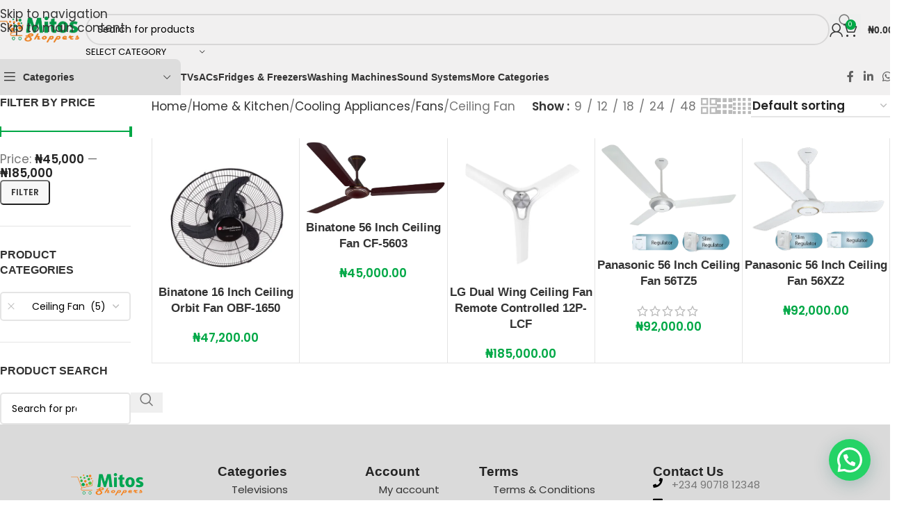

--- FILE ---
content_type: text/html; charset=UTF-8
request_url: https://mitosshoppers.com/product-category/panasonic/ceiling-fan/
body_size: 81452
content:
<!DOCTYPE html>
<html dir="ltr" lang="en-US" prefix="og: https://ogp.me/ns#">
<head>
	<meta charset="UTF-8">
	<link rel="profile" href="https://gmpg.org/xfn/11">
	<link rel="pingback" href="https://mitosshoppers.com/xmlrpc.php">

	<title>Ceiling Fan | Mitos Shoppers</title>

		<!-- All in One SEO Pro 4.9.3 - aioseo.com -->
	<meta name="robots" content="max-image-preview:large" />
	<link rel="canonical" href="https://mitosshoppers.com/product-category/home-kitchen/cooling-appliances/fans/ceiling-fan/" />
	<meta name="generator" content="All in One SEO Pro (AIOSEO) 4.9.3" />
		<meta property="og:locale" content="en_US" />
		<meta property="og:site_name" content="Mitos Shoppers" />
		<meta property="og:type" content="article" />
		<meta property="og:title" content="Ceiling Fan | Mitos Shoppers" />
		<meta property="og:url" content="https://mitosshoppers.com/product-category/home-kitchen/cooling-appliances/fans/ceiling-fan/" />
		<meta property="fb:admins" content="100063475541345" />
		<meta property="article:publisher" content="https://www.facebook.com/mitosshoppers" />
		<meta name="twitter:card" content="summary_large_image" />
		<meta name="twitter:site" content="@MitosShoppers" />
		<meta name="twitter:title" content="Ceiling Fan | Mitos Shoppers" />
		<meta name="twitter:image" content="https://mitosshoppers.com/wp-content/uploads/2023/06/cropped-FB_IMG_1654248343273.jpg" />
		<script type="application/ld+json" class="aioseo-schema">
			{"@context":"https:\/\/schema.org","@graph":[{"@type":"BreadcrumbList","@id":"https:\/\/mitosshoppers.com\/product-category\/panasonic\/ceiling-fan\/#breadcrumblist","itemListElement":[{"@type":"ListItem","@id":"https:\/\/mitosshoppers.com#listItem","position":1,"name":"Home","item":"https:\/\/mitosshoppers.com","nextItem":{"@type":"ListItem","@id":"https:\/\/mitosshoppers.com\/store\/#listItem","name":"Store"}},{"@type":"ListItem","@id":"https:\/\/mitosshoppers.com\/store\/#listItem","position":2,"name":"Store","item":"https:\/\/mitosshoppers.com\/store\/","nextItem":{"@type":"ListItem","@id":"https:\/\/mitosshoppers.com\/product-category\/home-kitchen\/#listItem","name":"Home &amp; Kitchen"},"previousItem":{"@type":"ListItem","@id":"https:\/\/mitosshoppers.com#listItem","name":"Home"}},{"@type":"ListItem","@id":"https:\/\/mitosshoppers.com\/product-category\/home-kitchen\/#listItem","position":3,"name":"Home &amp; Kitchen","item":"https:\/\/mitosshoppers.com\/product-category\/home-kitchen\/","nextItem":{"@type":"ListItem","@id":"https:\/\/mitosshoppers.com\/product-category\/home-kitchen\/cooling-appliances\/#listItem","name":"Cooling Appliances"},"previousItem":{"@type":"ListItem","@id":"https:\/\/mitosshoppers.com\/store\/#listItem","name":"Store"}},{"@type":"ListItem","@id":"https:\/\/mitosshoppers.com\/product-category\/home-kitchen\/cooling-appliances\/#listItem","position":4,"name":"Cooling Appliances","item":"https:\/\/mitosshoppers.com\/product-category\/home-kitchen\/cooling-appliances\/","nextItem":{"@type":"ListItem","@id":"https:\/\/mitosshoppers.com\/product-category\/home-kitchen\/cooling-appliances\/fans\/#listItem","name":"Fans"},"previousItem":{"@type":"ListItem","@id":"https:\/\/mitosshoppers.com\/product-category\/home-kitchen\/#listItem","name":"Home &amp; Kitchen"}},{"@type":"ListItem","@id":"https:\/\/mitosshoppers.com\/product-category\/home-kitchen\/cooling-appliances\/fans\/#listItem","position":5,"name":"Fans","item":"https:\/\/mitosshoppers.com\/product-category\/home-kitchen\/cooling-appliances\/fans\/","nextItem":{"@type":"ListItem","@id":"https:\/\/mitosshoppers.com\/product-category\/home-kitchen\/cooling-appliances\/fans\/ceiling-fan\/#listItem","name":"Ceiling Fan"},"previousItem":{"@type":"ListItem","@id":"https:\/\/mitosshoppers.com\/product-category\/home-kitchen\/cooling-appliances\/#listItem","name":"Cooling Appliances"}},{"@type":"ListItem","@id":"https:\/\/mitosshoppers.com\/product-category\/home-kitchen\/cooling-appliances\/fans\/ceiling-fan\/#listItem","position":6,"name":"Ceiling Fan","previousItem":{"@type":"ListItem","@id":"https:\/\/mitosshoppers.com\/product-category\/home-kitchen\/cooling-appliances\/fans\/#listItem","name":"Fans"}}]},{"@type":"CollectionPage","@id":"https:\/\/mitosshoppers.com\/product-category\/panasonic\/ceiling-fan\/#collectionpage","url":"https:\/\/mitosshoppers.com\/product-category\/panasonic\/ceiling-fan\/","name":"Ceiling Fan | Mitos Shoppers","inLanguage":"en-US","isPartOf":{"@id":"https:\/\/mitosshoppers.com\/#website"},"breadcrumb":{"@id":"https:\/\/mitosshoppers.com\/product-category\/panasonic\/ceiling-fan\/#breadcrumblist"}},{"@type":"Organization","@id":"https:\/\/mitosshoppers.com\/#organization","name":"Mitos Shoppers","description":"Shop online quality products directly from Manufacturers: Electronics and Appliances, Kitchen, Solar System. Top Brands: Samsung, Bosch, LG, Hisense and more Yes, we ship to you. Same day in most states. Payment on delivery We are always there for you.","url":"https:\/\/mitosshoppers.com\/","email":"info@mitosshoppers.com","telephone":"+2348079952894","foundingDate":"2017-06-01","logo":{"@type":"ImageObject","url":"https:\/\/mitosshoppers.com\/wp-content\/uploads\/2020\/09\/Asset-1@4x-8-1.png","@id":"https:\/\/mitosshoppers.com\/product-category\/panasonic\/ceiling-fan\/#organizationLogo","width":2049,"height":2049},"image":{"@id":"https:\/\/mitosshoppers.com\/product-category\/panasonic\/ceiling-fan\/#organizationLogo"},"sameAs":["https:\/\/www.facebook.com\/mitosshoppers","https:\/\/twitter.com\/MitosShoppers","https:\/\/www.instagram.com\/mitosshoppersng\/","https:\/\/www.tiktok.com\/@mitosshoppersng\/","https:\/\/www.pinterest.com\/mitosshoppers\/","https:\/\/www.youtube.com\/channel\/UCmoIZ2rIOyNu1nB_1JyIEVA","https:\/\/www.linkedin.com\/company\/mitosshoppers\/","https:\/\/www.threads.com\/@mitosshoppersng","https:\/\/wa.me\/2349071812348"],"address":{"@id":"https:\/\/mitosshoppers.com\/#postaladdress","@type":"PostalAddress","streetAddress":"206 Ikorodu Road, before NNPC Filling Station, Palmgrove Bus Stop,,","postalCode":"234","addressLocality":"Somolu","addressRegion":"Lagos","addressCountry":"NG"}},{"@type":"WebSite","@id":"https:\/\/mitosshoppers.com\/#website","url":"https:\/\/mitosshoppers.com\/","name":"Mitos Shoppers","alternateName":"Mitos Electronics","description":"Buy Electronics and Home Appliances","inLanguage":"en-US","publisher":{"@id":"https:\/\/mitosshoppers.com\/#organization"}}]}
		</script>
		<!-- All in One SEO Pro -->


<!-- Google Tag Manager for WordPress by gtm4wp.com -->
<script data-cfasync="false" data-pagespeed-no-defer>
	var gtm4wp_datalayer_name = "dataLayer";
	var dataLayer = dataLayer || [];
	const gtm4wp_use_sku_instead = 0;
	const gtm4wp_currency = 'NGN';
	const gtm4wp_product_per_impression = 10;
	const gtm4wp_clear_ecommerce = false;
	const gtm4wp_datalayer_max_timeout = 2000;
</script>
<!-- End Google Tag Manager for WordPress by gtm4wp.com --><script>window._wca = window._wca || [];</script>
<link rel='dns-prefetch' href='//stats.wp.com' />
<link rel='dns-prefetch' href='//capi-automation.s3.us-east-2.amazonaws.com' />
<link rel='dns-prefetch' href='//fonts.googleapis.com' />
<link rel="alternate" type="application/rss+xml" title="Mitos Shoppers &raquo; Feed" href="https://mitosshoppers.com/feed/" />
<link rel="alternate" type="application/rss+xml" title="Mitos Shoppers &raquo; Comments Feed" href="https://mitosshoppers.com/comments/feed/" />
<link rel="alternate" type="application/rss+xml" title="Mitos Shoppers &raquo; Ceiling Fan Category Feed" href="https://mitosshoppers.com/product-category/home-kitchen/cooling-appliances/fans/ceiling-fan/feed/" />
<style id='wp-img-auto-sizes-contain-inline-css' type='text/css'>
img:is([sizes=auto i],[sizes^="auto," i]){contain-intrinsic-size:3000px 1500px}
/*# sourceURL=wp-img-auto-sizes-contain-inline-css */
</style>

<link data-optimized="1" rel='stylesheet' id='wp-block-library-css' href='https://mitosshoppers.com/wp-content/litespeed/css/23fddf4f473ae476ff3b87ddcd0e3b9e.css?ver=d205c' type='text/css' media='all' />
<link data-optimized="1" rel='stylesheet' id='aioseo/css/src/vue/standalone/blocks/table-of-contents/global.scss-css' href='https://mitosshoppers.com/wp-content/litespeed/css/bfcdae9307d122abecb68302611b36c9.css?ver=4d98d' type='text/css' media='all' />
<link data-optimized="1" rel='stylesheet' id='aioseo/css/src/vue/standalone/blocks/pro/recipe/global.scss-css' href='https://mitosshoppers.com/wp-content/litespeed/css/5fa2317bd42087e67f5753107b1b5fc0.css?ver=8111a' type='text/css' media='all' />
<link data-optimized="1" rel='stylesheet' id='aioseo/css/src/vue/standalone/blocks/pro/product/global.scss-css' href='https://mitosshoppers.com/wp-content/litespeed/css/0f35689e7328154c18a49db7db991f1a.css?ver=4b130' type='text/css' media='all' />
<style id='safe-svg-svg-icon-style-inline-css' type='text/css'>
.safe-svg-cover{text-align:center}.safe-svg-cover .safe-svg-inside{display:inline-block;max-width:100%}.safe-svg-cover svg{fill:currentColor;height:100%;max-height:100%;max-width:100%;width:100%}

/*# sourceURL=https://mitosshoppers.com/wp-content/plugins/safe-svg/dist/safe-svg-block-frontend.css */
</style>
<link data-optimized="1" rel='stylesheet' id='aioseo-eeat/css/src/vue/standalone/blocks/author-bio/global.scss-css' href='https://mitosshoppers.com/wp-content/litespeed/css/b269f8c2ff24d8830f885f7f8c374b4a.css?ver=a040f' type='text/css' media='all' />
<link data-optimized="1" rel='stylesheet' id='aioseo-eeat/css/src/vue/standalone/blocks/author-tooltip/global.scss-css' href='https://mitosshoppers.com/wp-content/litespeed/css/9afc10ef7894b1f567c8bd31de36fddb.css?ver=c0b62' type='text/css' media='all' />
<link data-optimized="1" rel='stylesheet' id='aioseo-eeat/css/src/vue/standalone/blocks/reviewer-tooltip/global.scss-css' href='https://mitosshoppers.com/wp-content/litespeed/css/f149e1977476f88df2f84a5afd6c4610.css?ver=0a8cb' type='text/css' media='all' />
<link data-optimized="1" rel='stylesheet' id='aioseo-local-business/css/src/assets/scss/business-info.scss-css' href='https://mitosshoppers.com/wp-content/litespeed/css/445b5c894ba87f5bafacd574e0936462.css?ver=44756' type='text/css' media='all' />
<link data-optimized="1" rel='stylesheet' id='aioseo-local-business/css/src/assets/scss/opening-hours.scss-css' href='https://mitosshoppers.com/wp-content/litespeed/css/b6c5d1a5731614f4a325b302b862625c.css?ver=078ac' type='text/css' media='all' />
<link data-optimized="1" rel='stylesheet' id='mediaelement-css' href='https://mitosshoppers.com/wp-content/litespeed/css/6fbe68b593834947d5413d2bcdff517c.css?ver=b4ad6' type='text/css' media='all' />
<link data-optimized="1" rel='stylesheet' id='wp-mediaelement-css' href='https://mitosshoppers.com/wp-content/litespeed/css/40155595acc7917e61844b53b15027ee.css?ver=b912c' type='text/css' media='all' />
<style id='jetpack-sharing-buttons-style-inline-css' type='text/css'>
.jetpack-sharing-buttons__services-list{display:flex;flex-direction:row;flex-wrap:wrap;gap:0;list-style-type:none;margin:5px;padding:0}.jetpack-sharing-buttons__services-list.has-small-icon-size{font-size:12px}.jetpack-sharing-buttons__services-list.has-normal-icon-size{font-size:16px}.jetpack-sharing-buttons__services-list.has-large-icon-size{font-size:24px}.jetpack-sharing-buttons__services-list.has-huge-icon-size{font-size:36px}@media print{.jetpack-sharing-buttons__services-list{display:none!important}}.editor-styles-wrapper .wp-block-jetpack-sharing-buttons{gap:0;padding-inline-start:0}ul.jetpack-sharing-buttons__services-list.has-background{padding:1.25em 2.375em}
/*# sourceURL=https://mitosshoppers.com/wp-content/plugins/jetpack/_inc/blocks/sharing-buttons/view.css */
</style>
<style id='joinchat-button-style-inline-css' type='text/css'>
.wp-block-joinchat-button{border:none!important;text-align:center}.wp-block-joinchat-button figure{display:table;margin:0 auto;padding:0}.wp-block-joinchat-button figcaption{font:normal normal 400 .6em/2em var(--wp--preset--font-family--system-font,sans-serif);margin:0;padding:0}.wp-block-joinchat-button .joinchat-button__qr{background-color:#fff;border:6px solid #25d366;border-radius:30px;box-sizing:content-box;display:block;height:200px;margin:auto;overflow:hidden;padding:10px;width:200px}.wp-block-joinchat-button .joinchat-button__qr canvas,.wp-block-joinchat-button .joinchat-button__qr img{display:block;margin:auto}.wp-block-joinchat-button .joinchat-button__link{align-items:center;background-color:#25d366;border:6px solid #25d366;border-radius:30px;display:inline-flex;flex-flow:row nowrap;justify-content:center;line-height:1.25em;margin:0 auto;text-decoration:none}.wp-block-joinchat-button .joinchat-button__link:before{background:transparent var(--joinchat-ico) no-repeat center;background-size:100%;content:"";display:block;height:1.5em;margin:-.75em .75em -.75em 0;width:1.5em}.wp-block-joinchat-button figure+.joinchat-button__link{margin-top:10px}@media (orientation:landscape)and (min-height:481px),(orientation:portrait)and (min-width:481px){.wp-block-joinchat-button.joinchat-button--qr-only figure+.joinchat-button__link{display:none}}@media (max-width:480px),(orientation:landscape)and (max-height:480px){.wp-block-joinchat-button figure{display:none}}

/*# sourceURL=https://mitosshoppers.com/wp-content/plugins/creame-whatsapp-me/gutenberg/build/style-index.css */
</style>
<style id='global-styles-inline-css' type='text/css'>
:root{--wp--preset--aspect-ratio--square: 1;--wp--preset--aspect-ratio--4-3: 4/3;--wp--preset--aspect-ratio--3-4: 3/4;--wp--preset--aspect-ratio--3-2: 3/2;--wp--preset--aspect-ratio--2-3: 2/3;--wp--preset--aspect-ratio--16-9: 16/9;--wp--preset--aspect-ratio--9-16: 9/16;--wp--preset--color--black: #000000;--wp--preset--color--cyan-bluish-gray: #abb8c3;--wp--preset--color--white: #ffffff;--wp--preset--color--pale-pink: #f78da7;--wp--preset--color--vivid-red: #cf2e2e;--wp--preset--color--luminous-vivid-orange: #ff6900;--wp--preset--color--luminous-vivid-amber: #fcb900;--wp--preset--color--light-green-cyan: #7bdcb5;--wp--preset--color--vivid-green-cyan: #00d084;--wp--preset--color--pale-cyan-blue: #8ed1fc;--wp--preset--color--vivid-cyan-blue: #0693e3;--wp--preset--color--vivid-purple: #9b51e0;--wp--preset--gradient--vivid-cyan-blue-to-vivid-purple: linear-gradient(135deg,rgb(6,147,227) 0%,rgb(155,81,224) 100%);--wp--preset--gradient--light-green-cyan-to-vivid-green-cyan: linear-gradient(135deg,rgb(122,220,180) 0%,rgb(0,208,130) 100%);--wp--preset--gradient--luminous-vivid-amber-to-luminous-vivid-orange: linear-gradient(135deg,rgb(252,185,0) 0%,rgb(255,105,0) 100%);--wp--preset--gradient--luminous-vivid-orange-to-vivid-red: linear-gradient(135deg,rgb(255,105,0) 0%,rgb(207,46,46) 100%);--wp--preset--gradient--very-light-gray-to-cyan-bluish-gray: linear-gradient(135deg,rgb(238,238,238) 0%,rgb(169,184,195) 100%);--wp--preset--gradient--cool-to-warm-spectrum: linear-gradient(135deg,rgb(74,234,220) 0%,rgb(151,120,209) 20%,rgb(207,42,186) 40%,rgb(238,44,130) 60%,rgb(251,105,98) 80%,rgb(254,248,76) 100%);--wp--preset--gradient--blush-light-purple: linear-gradient(135deg,rgb(255,206,236) 0%,rgb(152,150,240) 100%);--wp--preset--gradient--blush-bordeaux: linear-gradient(135deg,rgb(254,205,165) 0%,rgb(254,45,45) 50%,rgb(107,0,62) 100%);--wp--preset--gradient--luminous-dusk: linear-gradient(135deg,rgb(255,203,112) 0%,rgb(199,81,192) 50%,rgb(65,88,208) 100%);--wp--preset--gradient--pale-ocean: linear-gradient(135deg,rgb(255,245,203) 0%,rgb(182,227,212) 50%,rgb(51,167,181) 100%);--wp--preset--gradient--electric-grass: linear-gradient(135deg,rgb(202,248,128) 0%,rgb(113,206,126) 100%);--wp--preset--gradient--midnight: linear-gradient(135deg,rgb(2,3,129) 0%,rgb(40,116,252) 100%);--wp--preset--font-size--small: 13px;--wp--preset--font-size--medium: 20px;--wp--preset--font-size--large: 36px;--wp--preset--font-size--x-large: 42px;--wp--preset--spacing--20: 0.44rem;--wp--preset--spacing--30: 0.67rem;--wp--preset--spacing--40: 1rem;--wp--preset--spacing--50: 1.5rem;--wp--preset--spacing--60: 2.25rem;--wp--preset--spacing--70: 3.38rem;--wp--preset--spacing--80: 5.06rem;--wp--preset--shadow--natural: 6px 6px 9px rgba(0, 0, 0, 0.2);--wp--preset--shadow--deep: 12px 12px 50px rgba(0, 0, 0, 0.4);--wp--preset--shadow--sharp: 6px 6px 0px rgba(0, 0, 0, 0.2);--wp--preset--shadow--outlined: 6px 6px 0px -3px rgb(255, 255, 255), 6px 6px rgb(0, 0, 0);--wp--preset--shadow--crisp: 6px 6px 0px rgb(0, 0, 0);}:where(body) { margin: 0; }.wp-site-blocks > .alignleft { float: left; margin-right: 2em; }.wp-site-blocks > .alignright { float: right; margin-left: 2em; }.wp-site-blocks > .aligncenter { justify-content: center; margin-left: auto; margin-right: auto; }:where(.is-layout-flex){gap: 0.5em;}:where(.is-layout-grid){gap: 0.5em;}.is-layout-flow > .alignleft{float: left;margin-inline-start: 0;margin-inline-end: 2em;}.is-layout-flow > .alignright{float: right;margin-inline-start: 2em;margin-inline-end: 0;}.is-layout-flow > .aligncenter{margin-left: auto !important;margin-right: auto !important;}.is-layout-constrained > .alignleft{float: left;margin-inline-start: 0;margin-inline-end: 2em;}.is-layout-constrained > .alignright{float: right;margin-inline-start: 2em;margin-inline-end: 0;}.is-layout-constrained > .aligncenter{margin-left: auto !important;margin-right: auto !important;}.is-layout-constrained > :where(:not(.alignleft):not(.alignright):not(.alignfull)){margin-left: auto !important;margin-right: auto !important;}body .is-layout-flex{display: flex;}.is-layout-flex{flex-wrap: wrap;align-items: center;}.is-layout-flex > :is(*, div){margin: 0;}body .is-layout-grid{display: grid;}.is-layout-grid > :is(*, div){margin: 0;}body{padding-top: 0px;padding-right: 0px;padding-bottom: 0px;padding-left: 0px;}a:where(:not(.wp-element-button)){text-decoration: none;}:root :where(.wp-element-button, .wp-block-button__link){background-color: #32373c;border-width: 0;color: #fff;font-family: inherit;font-size: inherit;font-style: inherit;font-weight: inherit;letter-spacing: inherit;line-height: inherit;padding-top: calc(0.667em + 2px);padding-right: calc(1.333em + 2px);padding-bottom: calc(0.667em + 2px);padding-left: calc(1.333em + 2px);text-decoration: none;text-transform: inherit;}.has-black-color{color: var(--wp--preset--color--black) !important;}.has-cyan-bluish-gray-color{color: var(--wp--preset--color--cyan-bluish-gray) !important;}.has-white-color{color: var(--wp--preset--color--white) !important;}.has-pale-pink-color{color: var(--wp--preset--color--pale-pink) !important;}.has-vivid-red-color{color: var(--wp--preset--color--vivid-red) !important;}.has-luminous-vivid-orange-color{color: var(--wp--preset--color--luminous-vivid-orange) !important;}.has-luminous-vivid-amber-color{color: var(--wp--preset--color--luminous-vivid-amber) !important;}.has-light-green-cyan-color{color: var(--wp--preset--color--light-green-cyan) !important;}.has-vivid-green-cyan-color{color: var(--wp--preset--color--vivid-green-cyan) !important;}.has-pale-cyan-blue-color{color: var(--wp--preset--color--pale-cyan-blue) !important;}.has-vivid-cyan-blue-color{color: var(--wp--preset--color--vivid-cyan-blue) !important;}.has-vivid-purple-color{color: var(--wp--preset--color--vivid-purple) !important;}.has-black-background-color{background-color: var(--wp--preset--color--black) !important;}.has-cyan-bluish-gray-background-color{background-color: var(--wp--preset--color--cyan-bluish-gray) !important;}.has-white-background-color{background-color: var(--wp--preset--color--white) !important;}.has-pale-pink-background-color{background-color: var(--wp--preset--color--pale-pink) !important;}.has-vivid-red-background-color{background-color: var(--wp--preset--color--vivid-red) !important;}.has-luminous-vivid-orange-background-color{background-color: var(--wp--preset--color--luminous-vivid-orange) !important;}.has-luminous-vivid-amber-background-color{background-color: var(--wp--preset--color--luminous-vivid-amber) !important;}.has-light-green-cyan-background-color{background-color: var(--wp--preset--color--light-green-cyan) !important;}.has-vivid-green-cyan-background-color{background-color: var(--wp--preset--color--vivid-green-cyan) !important;}.has-pale-cyan-blue-background-color{background-color: var(--wp--preset--color--pale-cyan-blue) !important;}.has-vivid-cyan-blue-background-color{background-color: var(--wp--preset--color--vivid-cyan-blue) !important;}.has-vivid-purple-background-color{background-color: var(--wp--preset--color--vivid-purple) !important;}.has-black-border-color{border-color: var(--wp--preset--color--black) !important;}.has-cyan-bluish-gray-border-color{border-color: var(--wp--preset--color--cyan-bluish-gray) !important;}.has-white-border-color{border-color: var(--wp--preset--color--white) !important;}.has-pale-pink-border-color{border-color: var(--wp--preset--color--pale-pink) !important;}.has-vivid-red-border-color{border-color: var(--wp--preset--color--vivid-red) !important;}.has-luminous-vivid-orange-border-color{border-color: var(--wp--preset--color--luminous-vivid-orange) !important;}.has-luminous-vivid-amber-border-color{border-color: var(--wp--preset--color--luminous-vivid-amber) !important;}.has-light-green-cyan-border-color{border-color: var(--wp--preset--color--light-green-cyan) !important;}.has-vivid-green-cyan-border-color{border-color: var(--wp--preset--color--vivid-green-cyan) !important;}.has-pale-cyan-blue-border-color{border-color: var(--wp--preset--color--pale-cyan-blue) !important;}.has-vivid-cyan-blue-border-color{border-color: var(--wp--preset--color--vivid-cyan-blue) !important;}.has-vivid-purple-border-color{border-color: var(--wp--preset--color--vivid-purple) !important;}.has-vivid-cyan-blue-to-vivid-purple-gradient-background{background: var(--wp--preset--gradient--vivid-cyan-blue-to-vivid-purple) !important;}.has-light-green-cyan-to-vivid-green-cyan-gradient-background{background: var(--wp--preset--gradient--light-green-cyan-to-vivid-green-cyan) !important;}.has-luminous-vivid-amber-to-luminous-vivid-orange-gradient-background{background: var(--wp--preset--gradient--luminous-vivid-amber-to-luminous-vivid-orange) !important;}.has-luminous-vivid-orange-to-vivid-red-gradient-background{background: var(--wp--preset--gradient--luminous-vivid-orange-to-vivid-red) !important;}.has-very-light-gray-to-cyan-bluish-gray-gradient-background{background: var(--wp--preset--gradient--very-light-gray-to-cyan-bluish-gray) !important;}.has-cool-to-warm-spectrum-gradient-background{background: var(--wp--preset--gradient--cool-to-warm-spectrum) !important;}.has-blush-light-purple-gradient-background{background: var(--wp--preset--gradient--blush-light-purple) !important;}.has-blush-bordeaux-gradient-background{background: var(--wp--preset--gradient--blush-bordeaux) !important;}.has-luminous-dusk-gradient-background{background: var(--wp--preset--gradient--luminous-dusk) !important;}.has-pale-ocean-gradient-background{background: var(--wp--preset--gradient--pale-ocean) !important;}.has-electric-grass-gradient-background{background: var(--wp--preset--gradient--electric-grass) !important;}.has-midnight-gradient-background{background: var(--wp--preset--gradient--midnight) !important;}.has-small-font-size{font-size: var(--wp--preset--font-size--small) !important;}.has-medium-font-size{font-size: var(--wp--preset--font-size--medium) !important;}.has-large-font-size{font-size: var(--wp--preset--font-size--large) !important;}.has-x-large-font-size{font-size: var(--wp--preset--font-size--x-large) !important;}
:where(.wp-block-post-template.is-layout-flex){gap: 1.25em;}:where(.wp-block-post-template.is-layout-grid){gap: 1.25em;}
:where(.wp-block-term-template.is-layout-flex){gap: 1.25em;}:where(.wp-block-term-template.is-layout-grid){gap: 1.25em;}
:where(.wp-block-columns.is-layout-flex){gap: 2em;}:where(.wp-block-columns.is-layout-grid){gap: 2em;}
:root :where(.wp-block-pullquote){font-size: 1.5em;line-height: 1.6;}
/*# sourceURL=global-styles-inline-css */
</style>
<style id='woocommerce-inline-inline-css' type='text/css'>
.woocommerce form .form-row .required { visibility: visible; }
/*# sourceURL=woocommerce-inline-inline-css */
</style>
<link data-optimized="1" rel='stylesheet' id='elementor-frontend-css' href='https://mitosshoppers.com/wp-content/litespeed/css/7e0072a639888961b2acd5fb54f6674b.css?ver=deefb' type='text/css' media='all' />
<link data-optimized="1" rel='stylesheet' id='widget-image-css' href='https://mitosshoppers.com/wp-content/litespeed/css/3a25d8306f5b5f43f681bf9bc05c0fbf.css?ver=0d38f' type='text/css' media='all' />
<link data-optimized="1" rel='stylesheet' id='widget-heading-css' href='https://mitosshoppers.com/wp-content/litespeed/css/10beb405b9fa1356af181d60086a51d6.css?ver=370cb' type='text/css' media='all' />
<link data-optimized="1" rel='stylesheet' id='widget-nav-menu-css' href='https://mitosshoppers.com/wp-content/litespeed/css/23aa9638abdd7aa7db2919f71c9d7fd5.css?ver=b339b' type='text/css' media='all' />
<link data-optimized="1" rel='stylesheet' id='widget-icon-list-css' href='https://mitosshoppers.com/wp-content/litespeed/css/61d1144ccb3f31f01241dd31e946513a.css?ver=3192a' type='text/css' media='all' />
<link data-optimized="1" rel='stylesheet' id='widget-social-icons-css' href='https://mitosshoppers.com/wp-content/litespeed/css/305dafdc5ed7fabfb704fb4c122a5ed5.css?ver=35c2b' type='text/css' media='all' />
<link data-optimized="1" rel='stylesheet' id='e-apple-webkit-css' href='https://mitosshoppers.com/wp-content/litespeed/css/ebce350da8bb8a3a1913e01dcfe97954.css?ver=1bf96' type='text/css' media='all' />
<link data-optimized="1" rel='stylesheet' id='elementor-post-33765-css' href='https://mitosshoppers.com/wp-content/litespeed/css/70f9313418ded5ecd719b3578cb6c3fc.css?ver=ac304' type='text/css' media='all' />
<link data-optimized="1" rel='stylesheet' id='elementor-post-58202-css' href='https://mitosshoppers.com/wp-content/litespeed/css/bb63d1a8588511d37ef48d7b3083f20b.css?ver=07e44' type='text/css' media='all' />
<link data-optimized="1" rel='stylesheet' id='wd-style-base-css' href='https://mitosshoppers.com/wp-content/litespeed/css/707ab5649a43147401299c0e97aa3b1b.css?ver=3c292' type='text/css' media='all' />
<link data-optimized="1" rel='stylesheet' id='wd-helpers-wpb-elem-css' href='https://mitosshoppers.com/wp-content/litespeed/css/baff22af475b7e5487bf19ce5edffd02.css?ver=aff3d' type='text/css' media='all' />
<link data-optimized="1" rel='stylesheet' id='wd-lazy-loading-css' href='https://mitosshoppers.com/wp-content/litespeed/css/ab8cb99f195953b5d2440b5c9634032f.css?ver=157f3' type='text/css' media='all' />
<link data-optimized="1" rel='stylesheet' id='wd-elementor-base-css' href='https://mitosshoppers.com/wp-content/litespeed/css/a5e40999d03db99d3069e1c0c434d2c0.css?ver=52c40' type='text/css' media='all' />
<link data-optimized="1" rel='stylesheet' id='wd-elementor-pro-base-css' href='https://mitosshoppers.com/wp-content/litespeed/css/57c671b2e6bae74aaff6495fbc46b397.css?ver=14249' type='text/css' media='all' />
<link data-optimized="1" rel='stylesheet' id='wd-woocommerce-base-css' href='https://mitosshoppers.com/wp-content/litespeed/css/8cadc1243be1501232f7c2f328c4cdf9.css?ver=49721' type='text/css' media='all' />
<link data-optimized="1" rel='stylesheet' id='wd-mod-star-rating-css' href='https://mitosshoppers.com/wp-content/litespeed/css/b835c47afafa4f03118c68396224d1f7.css?ver=ab9e5' type='text/css' media='all' />
<link data-optimized="1" rel='stylesheet' id='wd-woocommerce-block-notices-css' href='https://mitosshoppers.com/wp-content/litespeed/css/cbc6f4298bba43ce315021b73fa55e3b.css?ver=896e3' type='text/css' media='all' />
<link data-optimized="1" rel='stylesheet' id='wd-widget-active-filters-css' href='https://mitosshoppers.com/wp-content/litespeed/css/f8cd9851bbe385c9b559e5ce81111c6a.css?ver=6fede' type='text/css' media='all' />
<link data-optimized="1" rel='stylesheet' id='wd-woo-shop-predefined-css' href='https://mitosshoppers.com/wp-content/litespeed/css/031db9868482fe269038e2f26662a033.css?ver=ac044' type='text/css' media='all' />
<link data-optimized="1" rel='stylesheet' id='wd-woo-shop-el-products-per-page-css' href='https://mitosshoppers.com/wp-content/litespeed/css/73c695e80b0de003e9bd95faf1115e94.css?ver=97bd2' type='text/css' media='all' />
<link data-optimized="1" rel='stylesheet' id='wd-woo-shop-page-title-css' href='https://mitosshoppers.com/wp-content/litespeed/css/067f6d13679337d1403c216ca7621850.css?ver=b01a0' type='text/css' media='all' />
<link data-optimized="1" rel='stylesheet' id='wd-woo-mod-shop-loop-head-css' href='https://mitosshoppers.com/wp-content/litespeed/css/a229a4bc6e34a926caae26aa412486f6.css?ver=008a5' type='text/css' media='all' />
<link data-optimized="1" rel='stylesheet' id='wd-woo-shop-el-order-by-css' href='https://mitosshoppers.com/wp-content/litespeed/css/46733b955cfd5d72418394d061e812a5.css?ver=e8932' type='text/css' media='all' />
<link data-optimized="1" rel='stylesheet' id='wd-woo-shop-el-products-view-css' href='https://mitosshoppers.com/wp-content/litespeed/css/b79c86e654bab1643a3b4fb6f9c7cb66.css?ver=a72de' type='text/css' media='all' />
<link data-optimized="1" rel='stylesheet' id='wd-wp-blocks-css' href='https://mitosshoppers.com/wp-content/litespeed/css/4c854c1aef72198e9b0599a38195e975.css?ver=aa8df' type='text/css' media='all' />
<link data-optimized="1" rel='stylesheet' id='child-style-css' href='https://mitosshoppers.com/wp-content/litespeed/css/bd2b9ec2bda572b5895425ba31c27e15.css?ver=dc87f' type='text/css' media='all' />
<link data-optimized="1" rel='stylesheet' id='wd-header-base-css' href='https://mitosshoppers.com/wp-content/litespeed/css/294542a20c9c8fa3169a06f32ba6bf09.css?ver=b8743' type='text/css' media='all' />
<link data-optimized="1" rel='stylesheet' id='wd-mod-tools-css' href='https://mitosshoppers.com/wp-content/litespeed/css/4428cd315210164281474bb46ead98c0.css?ver=bd1ae' type='text/css' media='all' />
<link data-optimized="1" rel='stylesheet' id='wd-header-elements-base-css' href='https://mitosshoppers.com/wp-content/litespeed/css/99d8bd3dd65f43d89759d18d28f71416.css?ver=9db1b' type='text/css' media='all' />
<link data-optimized="1" rel='stylesheet' id='wd-social-icons-css' href='https://mitosshoppers.com/wp-content/litespeed/css/3848e366f1c015bf5c1f611689fc7937.css?ver=b90f3' type='text/css' media='all' />
<link data-optimized="1" rel='stylesheet' id='wd-header-search-css' href='https://mitosshoppers.com/wp-content/litespeed/css/65647dfe408b64591f236c6fd8e43d3c.css?ver=d2322' type='text/css' media='all' />
<link data-optimized="1" rel='stylesheet' id='wd-header-search-form-css' href='https://mitosshoppers.com/wp-content/litespeed/css/0c7063c793b3d69753e860a9ba2be317.css?ver=398f1' type='text/css' media='all' />
<link data-optimized="1" rel='stylesheet' id='wd-wd-search-form-css' href='https://mitosshoppers.com/wp-content/litespeed/css/33be7d5f0b5181070484994f4a18fecf.css?ver=b4187' type='text/css' media='all' />
<link data-optimized="1" rel='stylesheet' id='wd-wd-search-results-css' href='https://mitosshoppers.com/wp-content/litespeed/css/8a00b600d37c01c339d7edf0333a9044.css?ver=1bc63' type='text/css' media='all' />
<link data-optimized="1" rel='stylesheet' id='wd-wd-search-dropdown-css' href='https://mitosshoppers.com/wp-content/litespeed/css/19ec9ca93d0af3c270c5debfb8c775a5.css?ver=cac62' type='text/css' media='all' />
<link data-optimized="1" rel='stylesheet' id='wd-wd-search-cat-css' href='https://mitosshoppers.com/wp-content/litespeed/css/958a998b151a11f452ac0b6655b045d8.css?ver=de8f4' type='text/css' media='all' />
<link data-optimized="1" rel='stylesheet' id='wd-woo-mod-login-form-css' href='https://mitosshoppers.com/wp-content/litespeed/css/08e957052186c9360bb9f56c24d6ae20.css?ver=48d3a' type='text/css' media='all' />
<link data-optimized="1" rel='stylesheet' id='wd-header-my-account-css' href='https://mitosshoppers.com/wp-content/litespeed/css/b57d48737b42effafbbe8b71011b4acf.css?ver=3bdb2' type='text/css' media='all' />
<link data-optimized="1" rel='stylesheet' id='wd-header-cart-side-css' href='https://mitosshoppers.com/wp-content/litespeed/css/bd63ce2b51aa1f9732abac9a3c251696.css?ver=b1658' type='text/css' media='all' />
<link data-optimized="1" rel='stylesheet' id='wd-woo-mod-quantity-css' href='https://mitosshoppers.com/wp-content/litespeed/css/9cb3a9eb55d45708b3e738c9124e442e.css?ver=9e029' type='text/css' media='all' />
<link data-optimized="1" rel='stylesheet' id='wd-header-cart-css' href='https://mitosshoppers.com/wp-content/litespeed/css/ad0c5a5df7630f69d0a6222437395b07.css?ver=44b5e' type='text/css' media='all' />
<link data-optimized="1" rel='stylesheet' id='wd-widget-shopping-cart-css' href='https://mitosshoppers.com/wp-content/litespeed/css/023263a8803e176cee37c8dfcf5d93f5.css?ver=8df23' type='text/css' media='all' />
<link data-optimized="1" rel='stylesheet' id='wd-widget-product-list-css' href='https://mitosshoppers.com/wp-content/litespeed/css/9d3e0f1f4ab81a877bf0dc21de0ca46d.css?ver=bdd46' type='text/css' media='all' />
<link data-optimized="1" rel='stylesheet' id='wd-header-mobile-nav-dropdown-css' href='https://mitosshoppers.com/wp-content/litespeed/css/efbc9ccc02caf901be95a108d2f05cdb.css?ver=42154' type='text/css' media='all' />
<link data-optimized="1" rel='stylesheet' id='wd-header-categories-nav-css' href='https://mitosshoppers.com/wp-content/litespeed/css/43c08210581af5223041c658d6ea9e18.css?ver=a8814' type='text/css' media='all' />
<link data-optimized="1" rel='stylesheet' id='wd-mod-nav-vertical-css' href='https://mitosshoppers.com/wp-content/litespeed/css/23bbfda94d9f2f432dd9cf5b46e68f93.css?ver=1a8fc' type='text/css' media='all' />
<link data-optimized="1" rel='stylesheet' id='wd-mod-nav-vertical-design-default-css' href='https://mitosshoppers.com/wp-content/litespeed/css/40d7c6d8185b6eb0d0b5ce24f75c71c2.css?ver=f18d1' type='text/css' media='all' />
<link data-optimized="1" rel='stylesheet' id='wd-off-canvas-sidebar-css' href='https://mitosshoppers.com/wp-content/litespeed/css/983b5becc23d9b6b39369cb78ee76d30.css?ver=f9ad9' type='text/css' media='all' />
<link data-optimized="1" rel='stylesheet' id='wd-widget-slider-price-filter-css' href='https://mitosshoppers.com/wp-content/litespeed/css/5d413bea979830f3907be58901c1bd35.css?ver=049c2' type='text/css' media='all' />
<link data-optimized="1" rel='stylesheet' id='wd-widget-product-cat-css' href='https://mitosshoppers.com/wp-content/litespeed/css/230bbd83612b81ddcdb16b2d61698fc9.css?ver=c34b8' type='text/css' media='all' />
<link data-optimized="1" rel='stylesheet' id='wd-widget-wd-layered-nav-css' href='https://mitosshoppers.com/wp-content/litespeed/css/c376151f529fd5f82382d4c4dda35736.css?ver=082ee' type='text/css' media='all' />
<link data-optimized="1" rel='stylesheet' id='wd-woo-mod-swatches-base-css' href='https://mitosshoppers.com/wp-content/litespeed/css/aeb2ce5ea6a5e11950d5e43ba56d3d7e.css?ver=5ef53' type='text/css' media='all' />
<link data-optimized="1" rel='stylesheet' id='wd-woo-mod-swatches-filter-css' href='https://mitosshoppers.com/wp-content/litespeed/css/d5b345d7f35ddadd7c462110992ff023.css?ver=1d563' type='text/css' media='all' />
<link data-optimized="1" rel='stylesheet' id='wd-select2-css' href='https://mitosshoppers.com/wp-content/litespeed/css/8761c29b6cb1646bd9d665fac7c5d6b8.css?ver=43ef1' type='text/css' media='all' />
<link data-optimized="1" rel='stylesheet' id='wd-shop-filter-area-css' href='https://mitosshoppers.com/wp-content/litespeed/css/d6e19765fb4613db3ea26f952c3ea4b8.css?ver=b9a10' type='text/css' media='all' />
<link data-optimized="1" rel='stylesheet' id='wd-bordered-product-css' href='https://mitosshoppers.com/wp-content/litespeed/css/43a65e6d9e54ddf7ab1cc7769ec0625e.css?ver=e9e89' type='text/css' media='all' />
<link data-optimized="1" rel='stylesheet' id='wd-product-loop-css' href='https://mitosshoppers.com/wp-content/litespeed/css/96ce011524fbf028d48a004ea5897d0c.css?ver=dc437' type='text/css' media='all' />
<link data-optimized="1" rel='stylesheet' id='wd-product-loop-quick-css' href='https://mitosshoppers.com/wp-content/litespeed/css/bba4ddae920af09dc136936130d01a42.css?ver=babfe' type='text/css' media='all' />
<link data-optimized="1" rel='stylesheet' id='wd-woo-mod-add-btn-replace-css' href='https://mitosshoppers.com/wp-content/litespeed/css/b39dcd5d5706e6ee6fdc2f99d83b9a4f.css?ver=2138b' type='text/css' media='all' />
<link data-optimized="1" rel='stylesheet' id='wd-categories-loop-default-css' href='https://mitosshoppers.com/wp-content/litespeed/css/ef1f1516777ff8fc50898d6465a3c22c.css?ver=abb3d' type='text/css' media='all' />
<link data-optimized="1" rel='stylesheet' id='wd-woo-categories-loop-css' href='https://mitosshoppers.com/wp-content/litespeed/css/ae30300973557be1e435f7a76295f05b.css?ver=9bb0e' type='text/css' media='all' />
<link data-optimized="1" rel='stylesheet' id='wd-categories-loop-css' href='https://mitosshoppers.com/wp-content/litespeed/css/f5e8230ab903e5a8f093cff191c7dd72.css?ver=44b02' type='text/css' media='all' />
<link data-optimized="1" rel='stylesheet' id='wd-woo-opt-stretch-cont-css' href='https://mitosshoppers.com/wp-content/litespeed/css/4b8d252fb8ec7f0ae58601656c627d02.css?ver=85527' type='text/css' media='all' />
<link data-optimized="1" rel='stylesheet' id='wd-sticky-loader-css' href='https://mitosshoppers.com/wp-content/litespeed/css/97ba0828318dc25f01bb428869a9fabe.css?ver=702ff' type='text/css' media='all' />
<link data-optimized="1" rel='stylesheet' id='wd-mfp-popup-css' href='https://mitosshoppers.com/wp-content/litespeed/css/234539992a7c68a277b78c6a47c55117.css?ver=8b8e8' type='text/css' media='all' />
<link data-optimized="1" rel='stylesheet' id='wd-mod-animations-transform-css' href='https://mitosshoppers.com/wp-content/litespeed/css/0c5235c5cbe950ee73b1d4d14b5232f9.css?ver=2bbfe' type='text/css' media='all' />
<link data-optimized="1" rel='stylesheet' id='wd-mod-transform-css' href='https://mitosshoppers.com/wp-content/litespeed/css/77bdd724b2581fe3115822856539b043.css?ver=b6289' type='text/css' media='all' />
<link data-optimized="1" rel='stylesheet' id='wd-woo-opt-grid-gallery-css' href='https://mitosshoppers.com/wp-content/litespeed/css/c3c38c84898dffd2496448f67a12f908.css?ver=d662f' type='text/css' media='all' />
<link data-optimized="1" rel='stylesheet' id='wd-widget-collapse-css' href='https://mitosshoppers.com/wp-content/litespeed/css/11fcf2e51575c420b769f8d702e45db3.css?ver=060c2' type='text/css' media='all' />
<link data-optimized="1" rel='stylesheet' id='wd-scroll-top-css' href='https://mitosshoppers.com/wp-content/litespeed/css/49a82a4908164ce442488481cf8eb00b.css?ver=73421' type='text/css' media='all' />
<link data-optimized="1" rel='stylesheet' id='wd-header-my-account-sidebar-css' href='https://mitosshoppers.com/wp-content/litespeed/css/97ee096e40d8e8172db8b639704742ea.css?ver=31027' type='text/css' media='all' />
<link data-optimized="1" rel='stylesheet' id='wd-bottom-toolbar-css' href='https://mitosshoppers.com/wp-content/litespeed/css/b67d5d4113fd3bc2b23a7a85ab85b8c6.css?ver=33f68' type='text/css' media='all' />
<link data-optimized="1" rel='stylesheet' id='wd-shop-off-canvas-sidebar-css' href='https://mitosshoppers.com/wp-content/litespeed/css/b91278cb54dcabe9aa315520a27b4a20.css?ver=7b21f' type='text/css' media='all' />
<link data-optimized="1" rel='stylesheet' id='wd-mod-sticky-sidebar-opener-css' href='https://mitosshoppers.com/wp-content/litespeed/css/884396774316655d0390bdbf1994d543.css?ver=e4286' type='text/css' media='all' />
<link rel='stylesheet' id='xts-google-fonts-css' href='https://fonts.googleapis.com/css?family=Jost%3A400%2C600%2C700&#038;ver=8.3.9' type='text/css' media='all' />
<link rel='stylesheet' id='elementor-gf-roboto-css' href='https://fonts.googleapis.com/css?family=Roboto:100,100italic,200,200italic,300,300italic,400,400italic,500,500italic,600,600italic,700,700italic,800,800italic,900,900italic&#038;display=auto' type='text/css' media='all' />
<link rel='stylesheet' id='elementor-gf-robotoslab-css' href='https://fonts.googleapis.com/css?family=Roboto+Slab:100,100italic,200,200italic,300,300italic,400,400italic,500,500italic,600,600italic,700,700italic,800,800italic,900,900italic&#038;display=auto' type='text/css' media='all' />
<link rel='stylesheet' id='elementor-gf-poppins-css' href='https://fonts.googleapis.com/css?family=Poppins:100,100italic,200,200italic,300,300italic,400,400italic,500,500italic,600,600italic,700,700italic,800,800italic,900,900italic&#038;display=auto' type='text/css' media='all' />
<script type="text/javascript" src="https://mitosshoppers.com/wp-includes/js/jquery/jquery.min.js?ver=3.7.1" id="jquery-core-js"></script>
<script data-optimized="1" type="text/javascript" src="https://mitosshoppers.com/wp-content/litespeed/js/801edcb89d1a9ef5fd1f8454ef292c98.js?ver=2b702" id="jquery-migrate-js"></script>
<script data-optimized="1" type="text/javascript" src="https://mitosshoppers.com/wp-content/litespeed/js/145e64cc786001f72455b99f3bb58202.js?ver=c353b" id="wc-jquery-blockui-js" defer="defer" data-wp-strategy="defer"></script>
<script type="text/javascript" id="wc-add-to-cart-js-extra">
/* <![CDATA[ */
var wc_add_to_cart_params = {"ajax_url":"/wp-admin/admin-ajax.php","wc_ajax_url":"/?wc-ajax=%%endpoint%%","i18n_view_cart":"View cart","cart_url":"https://mitosshoppers.com/cart/","is_cart":"","cart_redirect_after_add":"no"};
//# sourceURL=wc-add-to-cart-js-extra
/* ]]> */
</script>
<script data-optimized="1" type="text/javascript" src="https://mitosshoppers.com/wp-content/litespeed/js/893a46c287b8b59ed692ab24092de0c5.js?ver=be50c" id="wc-add-to-cart-js" defer="defer" data-wp-strategy="defer"></script>
<script data-optimized="1" type="text/javascript" src="https://mitosshoppers.com/wp-content/litespeed/js/c2cf41439ab9cd2f13c87887baa7c7b3.js?ver=f6c2c" id="wc-js-cookie-js" defer="defer" data-wp-strategy="defer"></script>
<script type="text/javascript" id="woocommerce-js-extra">
/* <![CDATA[ */
var woocommerce_params = {"ajax_url":"/wp-admin/admin-ajax.php","wc_ajax_url":"/?wc-ajax=%%endpoint%%","i18n_password_show":"Show password","i18n_password_hide":"Hide password"};
//# sourceURL=woocommerce-js-extra
/* ]]> */
</script>
<script data-optimized="1" type="text/javascript" src="https://mitosshoppers.com/wp-content/litespeed/js/54f740d168fd44dbca96ac3204fb7303.js?ver=5da85" id="woocommerce-js" defer="defer" data-wp-strategy="defer"></script>
<script type="text/javascript" src="https://stats.wp.com/s-202605.js" id="woocommerce-analytics-js" defer="defer" data-wp-strategy="defer"></script>
<script data-optimized="1" type="text/javascript" src="https://mitosshoppers.com/wp-content/litespeed/js/279fe17c1a147cee16f818593b55d9b9.js?ver=0c690" id="wd-device-library-js"></script>
<script data-optimized="1" type="text/javascript" src="https://mitosshoppers.com/wp-content/litespeed/js/72a117d5df067cf1f03577de97e84ec2.js?ver=b49cb" id="wd-scrollbar-js"></script>
<link rel="https://api.w.org/" href="https://mitosshoppers.com/wp-json/" /><link rel="alternate" title="JSON" type="application/json" href="https://mitosshoppers.com/wp-json/wp/v2/product_cat/1264" />	<style>img#wpstats{display:none}</style>
		
<!-- Google Tag Manager for WordPress by gtm4wp.com -->
<!-- GTM Container placement set to automatic -->
<script data-cfasync="false" data-pagespeed-no-defer>
	var dataLayer_content = {"pagePostType":"product","pagePostType2":"tax-product","pageCategory":[]};
	dataLayer.push( dataLayer_content );
</script>
<script data-cfasync="false" data-pagespeed-no-defer>
(function(w,d,s,l,i){w[l]=w[l]||[];w[l].push({'gtm.start':
new Date().getTime(),event:'gtm.js'});var f=d.getElementsByTagName(s)[0],
j=d.createElement(s),dl=l!='dataLayer'?'&l='+l:'';j.async=true;j.src=
'//www.googletagmanager.com/gtm.js?id='+i+dl;f.parentNode.insertBefore(j,f);
})(window,document,'script','dataLayer','GTM-KFZ7XS57');
</script>
<!-- End Google Tag Manager for WordPress by gtm4wp.com --><!-- Google site verification - Google for WooCommerce -->
<meta name="google-site-verification" content="IGLh7BhkbO5uAcKhBGNEzFzHhgfQ092c4Nxi3R7HOGw" />
					<meta name="viewport" content="width=device-width, initial-scale=1.0, maximum-scale=1.0, user-scalable=no">
										<noscript><style>.woocommerce-product-gallery{ opacity: 1 !important; }</style></noscript>
	<meta name="generator" content="Elementor 3.34.4; features: e_font_icon_svg, additional_custom_breakpoints; settings: css_print_method-external, google_font-enabled, font_display-auto">
<style type="text/css">.recentcomments a{display:inline !important;padding:0 !important;margin:0 !important;}</style>			<script  type="text/javascript">
				!function(f,b,e,v,n,t,s){if(f.fbq)return;n=f.fbq=function(){n.callMethod?
					n.callMethod.apply(n,arguments):n.queue.push(arguments)};if(!f._fbq)f._fbq=n;
					n.push=n;n.loaded=!0;n.version='2.0';n.queue=[];t=b.createElement(e);t.async=!0;
					t.src=v;s=b.getElementsByTagName(e)[0];s.parentNode.insertBefore(t,s)}(window,
					document,'script','https://connect.facebook.net/en_US/fbevents.js');
			</script>
			<!-- WooCommerce Facebook Integration Begin -->
			<script  type="text/javascript">

				fbq('init', '1085268839328369', {}, {
    "agent": "woocommerce_0-10.4.3-3.5.15"
});

				document.addEventListener( 'DOMContentLoaded', function() {
					// Insert placeholder for events injected when a product is added to the cart through AJAX.
					document.body.insertAdjacentHTML( 'beforeend', '<div class=\"wc-facebook-pixel-event-placeholder\"></div>' );
				}, false );

			</script>
			<!-- WooCommerce Facebook Integration End -->
						<style>
				.e-con.e-parent:nth-of-type(n+4):not(.e-lazyloaded):not(.e-no-lazyload),
				.e-con.e-parent:nth-of-type(n+4):not(.e-lazyloaded):not(.e-no-lazyload) * {
					background-image: none !important;
				}
				@media screen and (max-height: 1024px) {
					.e-con.e-parent:nth-of-type(n+3):not(.e-lazyloaded):not(.e-no-lazyload),
					.e-con.e-parent:nth-of-type(n+3):not(.e-lazyloaded):not(.e-no-lazyload) * {
						background-image: none !important;
					}
				}
				@media screen and (max-height: 640px) {
					.e-con.e-parent:nth-of-type(n+2):not(.e-lazyloaded):not(.e-no-lazyload),
					.e-con.e-parent:nth-of-type(n+2):not(.e-lazyloaded):not(.e-no-lazyload) * {
						background-image: none !important;
					}
				}
			</style>
			<link rel="icon" href="https://mitosshoppers.com/wp-content/uploads/2023/06/cropped-FB_IMG_1654248343273-32x32.jpg" sizes="32x32" />
<link rel="icon" href="https://mitosshoppers.com/wp-content/uploads/2023/06/cropped-FB_IMG_1654248343273-192x192.jpg" sizes="192x192" />
<link rel="apple-touch-icon" href="https://mitosshoppers.com/wp-content/uploads/2023/06/cropped-FB_IMG_1654248343273-180x180.jpg" />
<meta name="msapplication-TileImage" content="https://mitosshoppers.com/wp-content/uploads/2023/06/cropped-FB_IMG_1654248343273-270x270.jpg" />
<style>
		
		</style>			<style id="wd-style-header_651165-css" data-type="wd-style-header_651165">
				:root{
	--wd-top-bar-h: .00001px;
	--wd-top-bar-sm-h: .00001px;
	--wd-top-bar-sticky-h: 40px;
	--wd-top-bar-brd-w: .00001px;

	--wd-header-general-h: 85px;
	--wd-header-general-sm-h: 47px;
	--wd-header-general-sticky-h: 47px;
	--wd-header-general-brd-w: .00001px;

	--wd-header-bottom-h: 52px;
	--wd-header-bottom-sm-h: 49px;
	--wd-header-bottom-sticky-h: 55px;
	--wd-header-bottom-brd-w: .00001px;

	--wd-header-clone-h: .00001px;

	--wd-header-brd-w: calc(var(--wd-top-bar-brd-w) + var(--wd-header-general-brd-w) + var(--wd-header-bottom-brd-w));
	--wd-header-h: calc(var(--wd-top-bar-h) + var(--wd-header-general-h) + var(--wd-header-bottom-h) + var(--wd-header-brd-w));
	--wd-header-sticky-h: calc(var(--wd-top-bar-sticky-h) + var(--wd-header-general-sticky-h) + var(--wd-header-bottom-sticky-h) + var(--wd-header-clone-h) + var(--wd-header-brd-w));
	--wd-header-sm-h: calc(var(--wd-top-bar-sm-h) + var(--wd-header-general-sm-h) + var(--wd-header-bottom-sm-h) + var(--wd-header-brd-w));
}


.whb-sticked .whb-general-header .wd-dropdown:not(.sub-sub-menu) {
	margin-top: 2.5px;
}

.whb-sticked .whb-general-header .wd-dropdown:not(.sub-sub-menu):after {
	height: 13.5px;
}




.whb-header-bottom .wd-dropdown {
	margin-top: 5px;
}

.whb-header-bottom .wd-dropdown:after {
	height: 16px;
}

.whb-sticked .whb-header-bottom .wd-dropdown:not(.sub-sub-menu) {
	margin-top: 6.5px;
}

.whb-sticked .whb-header-bottom .wd-dropdown:not(.sub-sub-menu):after {
	height: 17.5px;
}


		.whb-top-bar-inner {  }
.whb-top-bar {
	background-color: rgba(0, 0, 0, 1);
}

.whb-9x1ytaxq7aphtb3npidp {
	--wd-form-brd-radius: 35px;
}
.whb-9x1ytaxq7aphtb3npidp form.searchform {
	--wd-form-height: 45px;
}.whb-general-header-inner { border-bottom-width: 0px;border-bottom-style: solid; }
.whb-general-header {
	background-color: rgba(241, 240, 240, 1);
}
.whb-f2znhjugdqbhfex1pv16 .menu-opener { background-color: rgba(221, 221, 221, 1); }
.whb-gsxwmxyjk0aabdd8kq2f {
	--wd-form-brd-radius: 35px;
}
.whb-gsxwmxyjk0aabdd8kq2f form.searchform {
	--wd-form-height: 42px;
}.whb-header-bottom-inner { border-bottom-width: 0px;border-bottom-style: solid; }
.whb-header-bottom {
	background-color: rgba(241, 240, 240, 1);
}
			</style>
						<style id="wd-style-theme_settings_default-css" data-type="wd-style-theme_settings_default">
				@font-face {
	font-weight: normal;
	font-style: normal;
	font-family: "woodmart-font";
	src: url("//mitosshoppers.com/wp-content/themes/woodmart/fonts/woodmart-font-1-400.woff2?v=8.3.9") format("woff2");
}

@font-face {
	font-family: "star";
	font-weight: 400;
	font-style: normal;
	src: url("//mitosshoppers.com/wp-content/plugins/woocommerce/assets/fonts/star.eot?#iefix") format("embedded-opentype"), url("//mitosshoppers.com/wp-content/plugins/woocommerce/assets/fonts/star.woff") format("woff"), url("//mitosshoppers.com/wp-content/plugins/woocommerce/assets/fonts/star.ttf") format("truetype"), url("//mitosshoppers.com/wp-content/plugins/woocommerce/assets/fonts/star.svg#star") format("svg");
}

@font-face {
	font-family: "WooCommerce";
	font-weight: 400;
	font-style: normal;
	src: url("//mitosshoppers.com/wp-content/plugins/woocommerce/assets/fonts/WooCommerce.eot?#iefix") format("embedded-opentype"), url("//mitosshoppers.com/wp-content/plugins/woocommerce/assets/fonts/WooCommerce.woff") format("woff"), url("//mitosshoppers.com/wp-content/plugins/woocommerce/assets/fonts/WooCommerce.ttf") format("truetype"), url("//mitosshoppers.com/wp-content/plugins/woocommerce/assets/fonts/WooCommerce.svg#WooCommerce") format("svg");
}

:root {
	--wd-text-font: "Jost", Arial, Helvetica, sans-serif;
	--wd-text-font-weight: 400;
	--wd-text-color: #777777;
	--wd-text-font-size: 14px;
	--wd-title-font: "hkgroteskpro", Arial, Helvetica, sans-serif;
	--wd-title-font-weight: 600;
	--wd-title-color: #242424;
	--wd-entities-title-font: "hkgroteskpro", Arial, Helvetica, sans-serif;
	--wd-entities-title-font-weight: 600;
	--wd-entities-title-color: #333333;
	--wd-entities-title-color-hover: rgb(51 51 51 / 65%);
	--wd-alternative-font: "hkgroteskpro", Arial, Helvetica, sans-serif;
	--wd-widget-title-font: "hkgroteskpro", Arial, Helvetica, sans-serif;
	--wd-widget-title-font-weight: 600;
	--wd-widget-title-transform: uppercase;
	--wd-widget-title-color: #333;
	--wd-widget-title-font-size: 16px;
	--wd-header-el-font: "hkgroteskpro", Arial, Helvetica, sans-serif;
	--wd-header-el-font-weight: 600;
	--wd-header-el-transform: none;
	--wd-header-el-font-size: 14px;
	--wd-brd-radius: 8px;
	--wd-otl-style: dotted;
	--wd-otl-width: 2px;
	--wd-primary-color: rgb(0,168,70);
	--wd-alternative-color: rgb(255,120,0);
	--btn-default-bgcolor: #f7f7f7;
	--btn-default-bgcolor-hover: #efefef;
	--btn-accented-bgcolor: rgb(0,168,70);
	--btn-accented-bgcolor-hover: rgb(0,168,70);
	--wd-form-brd-width: 2px;
	--notices-success-bg: #459647;
	--notices-success-color: #fff;
	--notices-warning-bg: #E0B252;
	--notices-warning-color: #fff;
	--wd-link-color: #333333;
	--wd-link-color-hover: #242424;
	--wd-sticky-btn-height: 90px;
}
.wd-age-verify-wrap {
	--wd-popup-width: 500px;
}
.wd-popup.wd-promo-popup {
	background-color: #111111;
	background-image: url();
	background-repeat: no-repeat;
	background-size: cover;
	background-position: center center;
}
.wd-promo-popup-wrap {
	--wd-popup-width: 800px;
}
:is(.woodmart-woocommerce-layered-nav, .wd-product-category-filter) .wd-scroll-content {
	max-height: 223px;
}
.wd-page-title .wd-page-title-bg img {
	object-fit: cover;
	object-position: center center;
}
.wd-footer {
	background-color: rgb(209,209,209);
	background-image: none;
}
html .product.wd-cat .wd-entities-title, html .product.wd-cat.cat-design-replace-title .wd-entities-title, html .wd-masonry-first .wd-cat:first-child .wd-entities-title {
	font-size: 18px;
	text-transform: none;
}
html .wd-nav-mobile > li > a, html .wd-nav-mobile .wd-sub-menu li a {
	text-transform: none;
}
html .wd-buy-now-btn {
	background: rgb(36,36,36);
}
html .wd-buy-now-btn:hover {
	background: rgb(51,51,51);
}
body, [class*=color-scheme-light], [class*=color-scheme-dark], .wd-search-form[class*="wd-header-search-form"] form.searchform, .wd-el-search .searchform {
	--wd-form-color: rgb(0,0,0);
}
.mfp-wrap.wd-popup-quick-view-wrap {
	--wd-popup-width: 730px;
}

@media (max-width: 1024px) {
	:root {
		--wd-sticky-btn-height: 95px;
	}

}

@media (max-width: 768.98px) {
	:root {
		--wd-sticky-btn-height: 42px;
	}

}
:root{
--wd-container-w: 1320px;
--wd-form-brd-radius: 5px;
--btn-default-color: #333;
--btn-default-color-hover: #333;
--btn-accented-color: #fff;
--btn-accented-color-hover: #fff;
--btn-default-brd-radius: 5px;
--btn-default-box-shadow: none;
--btn-default-box-shadow-hover: none;
--btn-accented-brd-radius: 5px;
--btn-accented-box-shadow: none;
--btn-accented-box-shadow-hover: none;
}

@media (min-width: 1320px) {
section.elementor-section.wd-section-stretch > .elementor-container {
margin-left: auto;
margin-right: auto;
}
}


.wd-page-title {
background-color: rgb(255,255,255);
}

@font-face {
	font-family: "hkgroteskpro";
	font-weight: 600;
	font-style: normal;
}

			</style>
			
		<!-- Global site tag (gtag.js) - Google Ads: AW-446694079 - Google for WooCommerce -->
		<script async src="https://www.googletagmanager.com/gtag/js?id=AW-446694079"></script>
		<script>
			window.dataLayer = window.dataLayer || [];
			function gtag() { dataLayer.push(arguments); }
			gtag( 'consent', 'default', {
				analytics_storage: 'denied',
				ad_storage: 'denied',
				ad_user_data: 'denied',
				ad_personalization: 'denied',
				region: ['AT', 'BE', 'BG', 'HR', 'CY', 'CZ', 'DK', 'EE', 'FI', 'FR', 'DE', 'GR', 'HU', 'IS', 'IE', 'IT', 'LV', 'LI', 'LT', 'LU', 'MT', 'NL', 'NO', 'PL', 'PT', 'RO', 'SK', 'SI', 'ES', 'SE', 'GB', 'CH'],
				wait_for_update: 500,
			} );
			gtag('js', new Date());
			gtag('set', 'developer_id.dOGY3NW', true);
			gtag("config", "AW-446694079", { "groups": "GLA", "send_page_view": false });		</script>

		</head>

<body data-rsssl=1 class="archive tax-product_cat term-ceiling-fan term-1264 wp-custom-logo wp-theme-woodmart wp-child-theme-woodmart-child theme-woodmart woocommerce woocommerce-page woocommerce-no-js wrapper-custom  categories-accordion-on woodmart-archive-shop woodmart-ajax-shop-on sticky-toolbar-on elementor-default elementor-kit-33765">
			<script type="text/javascript" id="wd-flicker-fix">// Flicker fix.</script>
<!-- GTM Container placement set to automatic -->
<!-- Google Tag Manager (noscript) -->
				<noscript><iframe src="https://www.googletagmanager.com/ns.html?id=GTM-KFZ7XS57" height="0" width="0" style="display:none;visibility:hidden" aria-hidden="true"></iframe></noscript>
<!-- End Google Tag Manager (noscript) --><script type="text/javascript">
/* <![CDATA[ */
gtag("event", "page_view", {send_to: "GLA"});
/* ]]> */
</script>
		<div class="wd-skip-links">
								<a href="#menu-main-menu-2" class="wd-skip-navigation btn">
						Skip to navigation					</a>
								<a href="#main-content" class="wd-skip-content btn">
				Skip to main content			</a>
		</div>
			
	
	<div class="wd-page-wrapper website-wrapper">
									<header class="whb-header whb-header_651165 whb-sticky-shadow whb-scroll-stick whb-sticky-real">
					<div class="whb-main-header">
	
<div class="whb-row whb-top-bar whb-sticky-row whb-with-bg whb-without-border whb-color-light whb-hidden-desktop whb-hidden-mobile whb-flex-flex-middle">
	<div class="container">
		<div class="whb-flex-row whb-top-bar-inner">
			<div class="whb-column whb-col-left whb-column5 whb-visible-lg whb-empty-column">
	</div>
<div class="whb-column whb-col-center whb-column6 whb-visible-lg whb-empty-column">
	</div>
<div class="whb-column whb-col-right whb-column7 whb-visible-lg whb-empty-column">
	</div>
<div class="whb-column whb-col-mobile whb-column_mobile1 whb-hidden-lg">
				<div
						class=" wd-social-icons wd-style-default social-share wd-shape-circle  whb-gcq39di99c7lvyf6qrzz color-scheme-light text-center">
				
				
									<a rel="noopener noreferrer nofollow" href="https://www.facebook.com/sharer/sharer.php?u=https://mitosshoppers.com/product-category/home-kitchen/cooling-appliances/fans/ceiling-fan/" target="_blank" class=" wd-social-icon social-facebook" aria-label="Facebook social link">
						<span class="wd-icon"></span>
											</a>
				
				
				
				
				
				
				
				
				
									<a rel="noopener noreferrer nofollow" href="https://www.linkedin.com/shareArticle?mini=true&url=https://mitosshoppers.com/product-category/home-kitchen/cooling-appliances/fans/ceiling-fan/" target="_blank" class=" wd-social-icon social-linkedin" aria-label="Linkedin social link">
						<span class="wd-icon"></span>
											</a>
				
				
				
				
				
				
				
				
				
									<a rel="noopener noreferrer nofollow" href="https://api.whatsapp.com/send?text=https%3A%2F%2Fmitosshoppers.com%2Fproduct-category%2Fhome-kitchen%2Fcooling-appliances%2Ffans%2Fceiling-fan%2F" target="_blank" class="wd-hide-md  wd-social-icon social-whatsapp" aria-label="WhatsApp social link">
						<span class="wd-icon"></span>
											</a>

					<a rel="noopener noreferrer nofollow" href="whatsapp://send?text=https%3A%2F%2Fmitosshoppers.com%2Fproduct-category%2Fhome-kitchen%2Fcooling-appliances%2Ffans%2Fceiling-fan%2F" target="_blank" class="wd-hide-lg  wd-social-icon social-whatsapp" aria-label="WhatsApp social link">
						<span class="wd-icon"></span>
											</a>
				
				
				
				
				
				
				
				
			</div>

		</div>
		</div>
	</div>
</div>

<div class="whb-row whb-general-header whb-sticky-row whb-with-bg whb-without-border whb-color-dark whb-flex-flex-middle">
	<div class="container">
		<div class="whb-flex-row whb-general-header-inner">
			<div class="whb-column whb-col-left whb-column8 whb-visible-lg">
	<div class="site-logo whb-gs8bcnxektjsro21n657">
	<a href="https://mitosshoppers.com/" class="wd-logo wd-main-logo" rel="home" aria-label="Site logo">
		<img width="666" height="375" src="https://mitosshoppers.com/wp-content/uploads/2025/11/Mitos_2-removebg-preview.png" class="attachment-full size-full" alt="Mitos Logo" style="max-width:210px;" decoding="async" srcset="https://mitosshoppers.com/wp-content/uploads/2025/11/Mitos_2-removebg-preview.png 666w, https://mitosshoppers.com/wp-content/uploads/2025/11/Mitos_2-removebg-preview-300x169.png 300w, https://mitosshoppers.com/wp-content/uploads/2025/11/Mitos_2-removebg-preview-600x338.png 600w, https://mitosshoppers.com/wp-content/uploads/2025/11/Mitos_2-removebg-preview-148x83.png 148w" sizes="(max-width: 666px) 100vw, 666px" />	</a>
	</div>
</div>
<div class="whb-column whb-col-center whb-column9 whb-visible-lg">
	<div class="wd-search-form  wd-header-search-form wd-display-form whb-9x1ytaxq7aphtb3npidp">

<form role="search" method="get" class="searchform  wd-with-cat wd-style-default wd-cat-style-bordered woodmart-ajax-search" action="https://mitosshoppers.com/"  data-thumbnail="1" data-price="1" data-post_type="product" data-count="20" data-sku="0" data-symbols_count="3" data-include_cat_search="no" autocomplete="off">
	<input type="text" class="s" placeholder="Search for products" value="" name="s" aria-label="Search" title="Search for products" required/>
	<input type="hidden" name="post_type" value="product">

	<span tabindex="0" aria-label="Clear search" class="wd-clear-search wd-role-btn wd-hide"></span>

						<div class="wd-search-cat wd-event-click wd-scroll">
				<input type="hidden" name="product_cat" value="0" disabled>
				<div tabindex="0" class="wd-search-cat-btn wd-role-btn" aria-label="Select category" rel="nofollow" data-val="0">
					<span>Select category</span>
				</div>
				<div class="wd-dropdown wd-dropdown-search-cat wd-dropdown-menu wd-scroll-content wd-design-default color-scheme-dark">
					<ul class="wd-sub-menu">
						<li style="display:none;"><a href="#" data-val="0">Select category</a></li>
							<li class="cat-item cat-item-1839"><a class="pf-value" href="https://mitosshoppers.com/product-category/apple/" data-val="apple" data-title="Apple" >Apple</a>
<ul class='children'>
	<li class="cat-item cat-item-1850"><a class="pf-value" href="https://mitosshoppers.com/product-category/apple/applelaptops/" data-val="applelaptops" data-title="Apple Laptops" >Apple Laptops</a>
</li>
</ul>
</li>
	<li class="cat-item cat-item-590"><a class="pf-value" href="https://mitosshoppers.com/product-category/computing/" data-val="computing" data-title="Computing" >Computing</a>
<ul class='children'>
	<li class="cat-item cat-item-1168"><a class="pf-value" href="https://mitosshoppers.com/product-category/computing/laptops/" data-val="laptops" data-title="Laptops" >Laptops</a>
	<ul class='children'>
	</ul>
</li>
	<li class="cat-item cat-item-1202"><a class="pf-value" href="https://mitosshoppers.com/product-category/computing/monitors/" data-val="monitors" data-title="Monitors" >Monitors</a>
</li>
	<li class="cat-item cat-item-1094"><a class="pf-value" href="https://mitosshoppers.com/product-category/computing/printers/" data-val="printers" data-title="Printers" >Printers</a>
</li>
</ul>
</li>
	<li class="cat-item cat-item-215 current-cat-ancestor wd-current-active-ancestor"><a class="pf-value" href="https://mitosshoppers.com/product-category/home-kitchen/" data-val="home-kitchen" data-title="Home &amp; Kitchen" >Home &amp; Kitchen</a>
<ul class='children'>
	<li class="cat-item cat-item-2484"><a class="pf-value" href="https://mitosshoppers.com/product-category/home-kitchen/airfryers/" data-val="airfryers" data-title="Air Fryers" >Air Fryers</a>
</li>
	<li class="cat-item cat-item-670"><a class="pf-value" href="https://mitosshoppers.com/product-category/home-kitchen/blenders-food-processors-home-kitchen/" data-val="blenders-food-processors-home-kitchen" data-title="Blenders &amp; Food Processors" >Blenders &amp; Food Processors</a>
	<ul class='children'>
	<li class="cat-item cat-item-1098"><a class="pf-value" href="https://mitosshoppers.com/product-category/home-kitchen/blenders-food-processors-home-kitchen/food-processors/" data-val="food-processors" data-title="Food Processors" >Food Processors</a>
</li>
	</ul>
</li>
	<li class="cat-item cat-item-216"><a class="pf-value" href="https://mitosshoppers.com/product-category/home-kitchen/cooking-appliances/" data-val="cooking-appliances" data-title="Cooking Appliances" >Cooking Appliances</a>
	<ul class='children'>
	<li class="cat-item cat-item-1568"><a class="pf-value" href="https://mitosshoppers.com/product-category/home-kitchen/cooking-appliances/gascookers/" data-val="gascookers" data-title="Gas Cookers" >Gas Cookers</a>
		<ul class='children'>
	<li class="cat-item cat-item-2536"><a class="pf-value" href="https://mitosshoppers.com/product-category/home-kitchen/cooking-appliances/gascookers/3gas1electricburner/" data-val="3gas1electricburner" data-title="3 Gas 1 Electric Burner" >3 Gas 1 Electric Burner</a>
</li>
	<li class="cat-item cat-item-2539"><a class="pf-value" href="https://mitosshoppers.com/product-category/home-kitchen/cooking-appliances/gascookers/4gas2electricburners/" data-val="4gas2electricburners" data-title="4 Gas 2 Electric Burners" >4 Gas 2 Electric Burners</a>
</li>
	<li class="cat-item cat-item-2537"><a class="pf-value" href="https://mitosshoppers.com/product-category/home-kitchen/cooking-appliances/gascookers/4gasburners/" data-val="4gasburners" data-title="4 Gas Burners" >4 Gas Burners</a>
</li>
	<li class="cat-item cat-item-2538"><a class="pf-value" href="https://mitosshoppers.com/product-category/home-kitchen/cooking-appliances/gascookers/5gasburners/" data-val="5gasburners" data-title="5 Gas Burners" >5 Gas Burners</a>
</li>
	<li class="cat-item cat-item-2485"><a class="pf-value" href="https://mitosshoppers.com/product-category/home-kitchen/cooking-appliances/gascookers/gasbuiltinhobs/" data-val="gasbuiltinhobs" data-title="Gas Built-In Hobs" >Gas Built-In Hobs</a>
</li>
	<li class="cat-item cat-item-2535"><a class="pf-value" href="https://mitosshoppers.com/product-category/home-kitchen/cooking-appliances/gascookers/tabletopcookers/" data-val="tabletopcookers" data-title="Table Top Cookers" >Table Top Cookers</a>
</li>
		</ul>
</li>
	<li class="cat-item cat-item-2301"><a class="pf-value" href="https://mitosshoppers.com/product-category/home-kitchen/cooking-appliances/ovens/" data-val="ovens" data-title="Ovens" >Ovens</a>
		<ul class='children'>
	<li class="cat-item cat-item-649"><a class="pf-value" href="https://mitosshoppers.com/product-category/home-kitchen/cooking-appliances/ovens/built-in-ovens/" data-val="built-in-ovens" data-title="Built-in-Ovens" >Built-in-Ovens</a>
</li>
	<li class="cat-item cat-item-2272"><a class="pf-value" href="https://mitosshoppers.com/product-category/home-kitchen/cooking-appliances/ovens/electric-ovens/" data-val="electric-ovens" data-title="Electric Ovens" >Electric Ovens</a>
</li>
		</ul>
</li>
	</ul>
</li>
	<li class="cat-item cat-item-241 current-cat-ancestor wd-current-active-ancestor"><a class="pf-value" href="https://mitosshoppers.com/product-category/home-kitchen/cooling-appliances/" data-val="cooling-appliances" data-title="Cooling Appliances" >Cooling Appliances</a>
	<ul class='children'>
	<li class="cat-item cat-item-1528"><a class="pf-value" href="https://mitosshoppers.com/product-category/home-kitchen/cooling-appliances/airconditioners/" data-val="airconditioners" data-title="Air Conditioners" >Air Conditioners</a>
		<ul class='children'>
	<li class="cat-item cat-item-2534"><a class="pf-value" href="https://mitosshoppers.com/product-category/home-kitchen/cooling-appliances/airconditioners/acinstallationkit/" data-val="acinstallationkit" data-title="AC Installation Kits" >AC Installation Kits</a>
</li>
	<li class="cat-item cat-item-2293"><a class="pf-value" href="https://mitosshoppers.com/product-category/home-kitchen/cooling-appliances/airconditioners/ceilingcassette/" data-val="ceilingcassette" data-title="Ceiling Cassette Air Conditioners" >Ceiling Cassette Air Conditioners</a>
</li>
	<li class="cat-item cat-item-2292"><a class="pf-value" href="https://mitosshoppers.com/product-category/home-kitchen/cooling-appliances/airconditioners/ceilingconcealedac/" data-val="ceilingconcealedac" data-title="Ceiling Concealed AC" >Ceiling Concealed AC</a>
</li>
	<li class="cat-item cat-item-2290"><a class="pf-value" href="https://mitosshoppers.com/product-category/home-kitchen/cooling-appliances/airconditioners/floorstandingairconditioners/" data-val="floorstandingairconditioners" data-title="Floor Standing Air Conditioners" >Floor Standing Air Conditioners</a>
			<ul class='children'>
	<li class="cat-item cat-item-2499"><a class="pf-value" href="https://mitosshoppers.com/product-category/home-kitchen/cooling-appliances/airconditioners/floorstandingairconditioners/10hpfloorstandingac/" data-val="10hpfloorstandingac" data-title="10hp Floor Standing AC" >10hp Floor Standing AC</a>
</li>
	<li class="cat-item cat-item-2495"><a class="pf-value" href="https://mitosshoppers.com/product-category/home-kitchen/cooling-appliances/airconditioners/floorstandingairconditioners/2hpfloorstandingac/" data-val="2hpfloorstandingac" data-title="2hp Floor Standing AC" >2hp Floor Standing AC</a>
</li>
	<li class="cat-item cat-item-2496"><a class="pf-value" href="https://mitosshoppers.com/product-category/home-kitchen/cooling-appliances/airconditioners/floorstandingairconditioners/3hpfloorstandingac/" data-val="3hpfloorstandingac" data-title="3hp Floor Standing AC" >3hp Floor Standing AC</a>
</li>
	<li class="cat-item cat-item-2498"><a class="pf-value" href="https://mitosshoppers.com/product-category/home-kitchen/cooling-appliances/airconditioners/floorstandingairconditioners/5hpfloorstandingac/" data-val="5hpfloorstandingac" data-title="5hp Floor Standing AC" >5hp Floor Standing AC</a>
</li>
			</ul>
</li>
	<li class="cat-item cat-item-2550"><a class="pf-value" href="https://mitosshoppers.com/product-category/home-kitchen/cooling-appliances/airconditioners/portablemobileac/" data-val="portablemobileac" data-title="Portable Mobile AC" >Portable Mobile AC</a>
</li>
	<li class="cat-item cat-item-2291"><a class="pf-value" href="https://mitosshoppers.com/product-category/home-kitchen/cooling-appliances/airconditioners/split-air-conditioners/" data-val="split-air-conditioners" data-title="Split Air Conditioners" >Split Air Conditioners</a>
			<ul class='children'>
	<li class="cat-item cat-item-2490"><a class="pf-value" href="https://mitosshoppers.com/product-category/home-kitchen/cooling-appliances/airconditioners/split-air-conditioners/15splitac/" data-val="15splitac" data-title="1.5hp Split AC" >1.5hp Split AC</a>
</li>
	<li class="cat-item cat-item-2489"><a class="pf-value" href="https://mitosshoppers.com/product-category/home-kitchen/cooling-appliances/airconditioners/split-air-conditioners/1hpsplitac/" data-val="1hpsplitac" data-title="1hp Split AC" >1hp Split AC</a>
</li>
	<li class="cat-item cat-item-2491"><a class="pf-value" href="https://mitosshoppers.com/product-category/home-kitchen/cooling-appliances/airconditioners/split-air-conditioners/2hpsplitac/" data-val="2hpsplitac" data-title="2hp Split AC" >2hp Split AC</a>
</li>
			</ul>
</li>
	<li class="cat-item cat-item-2294"><a class="pf-value" href="https://mitosshoppers.com/product-category/home-kitchen/cooling-appliances/airconditioners/windowairconditioners/" data-val="windowairconditioners" data-title="Window Air Conditioners" >Window Air Conditioners</a>
			<ul class='children'>
			</ul>
</li>
		</ul>
</li>
	<li class="cat-item cat-item-1523 current-cat-parent wd-current-active-parent current-cat-ancestor wd-current-active-ancestor"><a class="pf-value" href="https://mitosshoppers.com/product-category/home-kitchen/cooling-appliances/fans/" data-val="fans" data-title="Fans" >Fans</a>
		<ul class='children'>
	<li class="cat-item cat-item-1264 current-cat wd-active"><a class="pf-value" href="https://mitosshoppers.com/product-category/home-kitchen/cooling-appliances/fans/ceiling-fan/" data-val="ceiling-fan" data-title="Ceiling Fan" >Ceiling Fan</a>
</li>
	<li class="cat-item cat-item-1266"><a class="pf-value" href="https://mitosshoppers.com/product-category/home-kitchen/cooling-appliances/fans/rechargeable-fan/" data-val="rechargeable-fan" data-title="Rechargeable Fan" >Rechargeable Fan</a>
</li>
	<li class="cat-item cat-item-437"><a class="pf-value" href="https://mitosshoppers.com/product-category/home-kitchen/cooling-appliances/fans/standing-fans/" data-val="standing-fans" data-title="Standing fans" >Standing fans</a>
</li>
	<li class="cat-item cat-item-1992"><a class="pf-value" href="https://mitosshoppers.com/product-category/home-kitchen/cooling-appliances/fans/wallfans/" data-val="wallfans" data-title="Wall Fans" >Wall Fans</a>
</li>
		</ul>
</li>
	</ul>
</li>
	<li class="cat-item cat-item-2280"><a class="pf-value" href="https://mitosshoppers.com/product-category/home-kitchen/dish-washers/" data-val="dish-washers" data-title="Dish Washers" >Dish Washers</a>
</li>
	<li class="cat-item cat-item-251"><a class="pf-value" href="https://mitosshoppers.com/product-category/home-kitchen/fridges-freezers/" data-val="fridges-freezers" data-title="Fridges &amp; Freezers" >Fridges &amp; Freezers</a>
	<ul class='children'>
	<li class="cat-item cat-item-1551"><a class="pf-value" href="https://mitosshoppers.com/product-category/home-kitchen/fridges-freezers/chestfreezers/" data-val="chestfreezers" data-title="Chest Freezers" >Chest Freezers</a>
		<ul class='children'>
	<li class="cat-item cat-item-2528"><a class="pf-value" href="https://mitosshoppers.com/product-category/home-kitchen/fridges-freezers/chestfreezers/151-250litres/" data-val="151-250litres" data-title="151 - 250 Litres" >151 &#8211; 250 Litres</a>
</li>
	<li class="cat-item cat-item-2529"><a class="pf-value" href="https://mitosshoppers.com/product-category/home-kitchen/fridges-freezers/chestfreezers/251-350litres/" data-val="251-350litres" data-title="251 - 350 Litres" >251 &#8211; 350 Litres</a>
</li>
	<li class="cat-item cat-item-2530"><a class="pf-value" href="https://mitosshoppers.com/product-category/home-kitchen/fridges-freezers/chestfreezers/351-450litres/" data-val="351-450litres" data-title="351 - 450 Litres" >351 &#8211; 450 Litres</a>
</li>
	<li class="cat-item cat-item-2533"><a class="pf-value" href="https://mitosshoppers.com/product-category/home-kitchen/fridges-freezers/chestfreezers/451-550litres/" data-val="451-550litres" data-title="451 – 550 Litres" >451 – 550 Litres</a>
</li>
	<li class="cat-item cat-item-2527"><a class="pf-value" href="https://mitosshoppers.com/product-category/home-kitchen/fridges-freezers/chestfreezers/50-150litres/" data-val="50-150litres" data-title="50 - 150 Litres" >50 &#8211; 150 Litres</a>
</li>
	<li class="cat-item cat-item-2531"><a class="pf-value" href="https://mitosshoppers.com/product-category/home-kitchen/fridges-freezers/chestfreezers/551-650litres/" data-val="551-650litres" data-title="551 - 650 Litres" >551 &#8211; 650 Litres</a>
</li>
		</ul>
</li>
	<li class="cat-item cat-item-1552"><a class="pf-value" href="https://mitosshoppers.com/product-category/home-kitchen/fridges-freezers/refrigerators/" data-val="refrigerators" data-title="Refrigerators" >Refrigerators</a>
		<ul class='children'>
	<li class="cat-item cat-item-2311"><a class="pf-value" href="https://mitosshoppers.com/product-category/home-kitchen/fridges-freezers/refrigerators/4doorsfrench/" data-val="4doorsfrench" data-title="4 Doors French Refrigerators" >4 Doors French Refrigerators</a>
</li>
	<li class="cat-item cat-item-2309"><a class="pf-value" href="https://mitosshoppers.com/product-category/home-kitchen/fridges-freezers/refrigerators/bottomfreezers/" data-val="bottomfreezers" data-title="Bottom Freezer Refrigerators" >Bottom Freezer Refrigerators</a>
</li>
	<li class="cat-item cat-item-2312"><a class="pf-value" href="https://mitosshoppers.com/product-category/home-kitchen/fridges-freezers/refrigerators/chillers/" data-val="chillers" data-title="Chiller Display Refrigerators" >Chiller Display Refrigerators</a>
</li>
	<li class="cat-item cat-item-2310"><a class="pf-value" href="https://mitosshoppers.com/product-category/home-kitchen/fridges-freezers/refrigerators/sidebyside/" data-val="sidebyside" data-title="Side by Side" >Side by Side</a>
</li>
	<li class="cat-item cat-item-2307"><a class="pf-value" href="https://mitosshoppers.com/product-category/home-kitchen/fridges-freezers/refrigerators/singledoor/" data-val="singledoor" data-title="Single Door" >Single Door</a>
</li>
	<li class="cat-item cat-item-2308"><a class="pf-value" href="https://mitosshoppers.com/product-category/home-kitchen/fridges-freezers/refrigerators/topfreezerrefrigerators/" data-val="topfreezerrefrigerators" data-title="Top Freezer Refrigerators" >Top Freezer Refrigerators</a>
</li>
		</ul>
</li>
	<li class="cat-item cat-item-2297"><a class="pf-value" href="https://mitosshoppers.com/product-category/home-kitchen/fridges-freezers/standingfreezers/" data-val="standingfreezers" data-title="Standing Freezers" >Standing Freezers</a>
</li>
	</ul>
</li>
	<li class="cat-item cat-item-2549"><a class="pf-value" href="https://mitosshoppers.com/product-category/home-kitchen/grills/" data-val="grills" data-title="Grills" >Grills</a>
</li>
	<li class="cat-item cat-item-1703"><a class="pf-value" href="https://mitosshoppers.com/product-category/home-kitchen/ice-making-machine/" data-val="ice-making-machine" data-title="Ice Making Machine" >Ice Making Machine</a>
</li>
	<li class="cat-item cat-item-440"><a class="pf-value" href="https://mitosshoppers.com/product-category/home-kitchen/ironing-laundry/" data-val="ironing-laundry" data-title="Ironing &amp; Laundry" >Ironing &amp; Laundry</a>
	<ul class='children'>
	<li class="cat-item cat-item-1256"><a class="pf-value" href="https://mitosshoppers.com/product-category/home-kitchen/ironing-laundry/steam-iron/" data-val="steam-iron" data-title="Steam Iron" >Steam Iron</a>
</li>
	</ul>
</li>
	<li class="cat-item cat-item-546"><a class="pf-value" href="https://mitosshoppers.com/product-category/home-kitchen/kitchen-appliances/" data-val="kitchen-appliances" data-title="Kitchen Appliances" >Kitchen Appliances</a>
</li>
	<li class="cat-item cat-item-225"><a class="pf-value" href="https://mitosshoppers.com/product-category/home-kitchen/microwaves/" data-val="microwaves" data-title="Microwaves" >Microwaves</a>
</li>
	<li class="cat-item cat-item-1241"><a class="pf-value" href="https://mitosshoppers.com/product-category/home-kitchen/rice-cooker/" data-val="rice-cooker" data-title="Rice Cooker" >Rice Cooker</a>
</li>
	<li class="cat-item cat-item-1524"><a class="pf-value" href="https://mitosshoppers.com/product-category/home-kitchen/smallappliances/" data-val="smallappliances" data-title="Small Appliances" >Small Appliances</a>
	<ul class='children'>
	<li class="cat-item cat-item-1239"><a class="pf-value" href="https://mitosshoppers.com/product-category/home-kitchen/smallappliances/jug/" data-val="jug" data-title="Jug" >Jug</a>
</li>
	<li class="cat-item cat-item-1234"><a class="pf-value" href="https://mitosshoppers.com/product-category/home-kitchen/smallappliances/juice-extractor/" data-val="juice-extractor" data-title="Juice Extractor" >Juice Extractor</a>
</li>
	</ul>
</li>
	<li class="cat-item cat-item-2298"><a class="pf-value" href="https://mitosshoppers.com/product-category/home-kitchen/soundsystems/" data-val="soundsystems" data-title="Sound Systems" >Sound Systems</a>
	<ul class='children'>
	<li class="cat-item cat-item-269"><a class="pf-value" href="https://mitosshoppers.com/product-category/home-kitchen/soundsystems/hifi-systems/" data-val="hifi-systems" data-title="Hi-Fi Systems" >Hi-Fi Systems</a>
</li>
	<li class="cat-item cat-item-268"><a class="pf-value" href="https://mitosshoppers.com/product-category/home-kitchen/soundsystems/home-theatres/" data-val="home-theatres" data-title="Home Theatres" >Home Theatres</a>
</li>
	<li class="cat-item cat-item-2541"><a class="pf-value" href="https://mitosshoppers.com/product-category/home-kitchen/soundsystems/portablespeakers/" data-val="portablespeakers" data-title="Portable Speakers" >Portable Speakers</a>
</li>
	<li class="cat-item cat-item-2299"><a class="pf-value" href="https://mitosshoppers.com/product-category/home-kitchen/soundsystems/soundbars/" data-val="soundbars" data-title="Sound bars" >Sound bars</a>
</li>
	</ul>
</li>
	<li class="cat-item cat-item-207"><a class="pf-value" href="https://mitosshoppers.com/product-category/home-kitchen/televisions/" data-val="televisions" data-title="Televisions" >Televisions</a>
	<ul class='children'>
	<li class="cat-item cat-item-316"><a class="pf-value" href="https://mitosshoppers.com/product-category/home-kitchen/televisions/100/" data-val="100" data-title="100 - 150 Inch" >100 &#8211; 150 Inch</a>
</li>
	<li class="cat-item cat-item-291"><a class="pf-value" href="https://mitosshoppers.com/product-category/home-kitchen/televisions/32-40inch/" data-val="32-40inch" data-title="32 - 40 Inch" >32 &#8211; 40 Inch</a>
</li>
	<li class="cat-item cat-item-617"><a class="pf-value" href="https://mitosshoppers.com/product-category/home-kitchen/televisions/43/" data-val="43" data-title="43 Inch" >43 Inch</a>
</li>
	<li class="cat-item cat-item-304"><a class="pf-value" href="https://mitosshoppers.com/product-category/home-kitchen/televisions/50/" data-val="50" data-title="50 Inch" >50 Inch</a>
</li>
	<li class="cat-item cat-item-223"><a class="pf-value" href="https://mitosshoppers.com/product-category/home-kitchen/televisions/55/" data-val="55" data-title="51 - 59 Inch" >51 &#8211; 59 Inch</a>
</li>
	<li class="cat-item cat-item-315"><a class="pf-value" href="https://mitosshoppers.com/product-category/home-kitchen/televisions/65/" data-val="65" data-title="60 – 69 Inch" >60 – 69 Inch</a>
</li>
	<li class="cat-item cat-item-629"><a class="pf-value" href="https://mitosshoppers.com/product-category/home-kitchen/televisions/75/" data-val="75" data-title="70 - 79 Inch" >70 &#8211; 79 Inch</a>
</li>
	<li class="cat-item cat-item-609"><a class="pf-value" href="https://mitosshoppers.com/product-category/home-kitchen/televisions/85/" data-val="85" data-title="80 - 89 Inch TV" >80 &#8211; 89 Inch TV</a>
</li>
	<li class="cat-item cat-item-2306"><a class="pf-value" href="https://mitosshoppers.com/product-category/home-kitchen/televisions/90-99-inch/" data-val="90-99-inch" data-title="90 - 99 Inch" >90 &#8211; 99 Inch</a>
</li>
	<li class="cat-item cat-item-278"><a class="pf-value" href="https://mitosshoppers.com/product-category/home-kitchen/televisions/tv-accessories/" data-val="tv-accessories" data-title="TV Accessories" >TV Accessories</a>
</li>
	</ul>
</li>
	<li class="cat-item cat-item-425"><a class="pf-value" href="https://mitosshoppers.com/product-category/home-kitchen/toasters/" data-val="toasters" data-title="Toasters" >Toasters</a>
</li>
	<li class="cat-item cat-item-227"><a class="pf-value" href="https://mitosshoppers.com/product-category/home-kitchen/washing-machines/" data-val="washing-machines" data-title="Washing Machines" >Washing Machines</a>
	<ul class='children'>
	<li class="cat-item cat-item-2288"><a class="pf-value" href="https://mitosshoppers.com/product-category/home-kitchen/washing-machines/dryers/" data-val="dryers" data-title="Dryers" >Dryers</a>
</li>
	<li class="cat-item cat-item-228"><a class="pf-value" href="https://mitosshoppers.com/product-category/home-kitchen/washing-machines/front-loader/" data-val="front-loader" data-title="Front Loader" >Front Loader</a>
</li>
	<li class="cat-item cat-item-232"><a class="pf-value" href="https://mitosshoppers.com/product-category/home-kitchen/washing-machines/top-loader/" data-val="top-loader" data-title="Top Loader Washers" >Top Loader Washers</a>
</li>
	<li class="cat-item cat-item-2289"><a class="pf-value" href="https://mitosshoppers.com/product-category/home-kitchen/washing-machines/twintubwashingmachines/" data-val="twintubwashingmachines" data-title="Twin Tub Washing Machines" >Twin Tub Washing Machines</a>
</li>
	</ul>
</li>
	<li class="cat-item cat-item-394"><a class="pf-value" href="https://mitosshoppers.com/product-category/home-kitchen/water-dispensers/" data-val="water-dispensers" data-title="Water Dispensers" >Water Dispensers</a>
</li>
</ul>
</li>
	<li class="cat-item cat-item-2276"><a class="pf-value" href="https://mitosshoppers.com/product-category/kettle/" data-val="kettle" data-title="Kettle" >Kettle</a>
</li>
	<li class="cat-item cat-item-235"><a class="pf-value" href="https://mitosshoppers.com/product-category/new-arrivals/" data-val="new-arrivals" data-title="New Arrivals" >New Arrivals</a>
</li>
	<li class="cat-item cat-item-2086"><a class="pf-value" href="https://mitosshoppers.com/product-category/powersolutions/" data-val="powersolutions" data-title="Power Solutions" >Power Solutions</a>
<ul class='children'>
	<li class="cat-item cat-item-1763"><a class="pf-value" href="https://mitosshoppers.com/product-category/powersolutions/batteries/" data-val="batteries" data-title="Batteries" >Batteries</a>
</li>
	<li class="cat-item cat-item-388"><a class="pf-value" href="https://mitosshoppers.com/product-category/powersolutions/generators/" data-val="generators" data-title="Generators" >Generators</a>
</li>
	<li class="cat-item cat-item-1764"><a class="pf-value" href="https://mitosshoppers.com/product-category/powersolutions/inverters/" data-val="inverters" data-title="Inverters" >Inverters</a>
</li>
	<li class="cat-item cat-item-1761"><a class="pf-value" href="https://mitosshoppers.com/product-category/powersolutions/solarpanels/" data-val="solarpanels" data-title="Solar Panels" >Solar Panels</a>
</li>
</ul>
</li>
	<li class="cat-item cat-item-1377"><a class="pf-value" href="https://mitosshoppers.com/product-category/promo-list/" data-val="promo-list" data-title="Promo List" >Promo List</a>
</li>
	<li class="cat-item cat-item-213"><a class="pf-value" href="https://mitosshoppers.com/product-category/shop-by-brands/" data-val="shop-by-brands" data-title="Shop By Brands" >Shop By Brands</a>
<ul class='children'>
	<li class="cat-item cat-item-1220"><a class="pf-value" href="https://mitosshoppers.com/product-category/shop-by-brands/acer-projector/" data-val="acer-projector" data-title="Acer Projector" >Acer Projector</a>
</li>
	<li class="cat-item cat-item-1527"><a class="pf-value" href="https://mitosshoppers.com/product-category/shop-by-brands/aeon/" data-val="aeon" data-title="Aeon" >Aeon</a>
	<ul class='children'>
	<li class="cat-item cat-item-1058"><a class="pf-value" href="https://mitosshoppers.com/product-category/shop-by-brands/aeon/aeon-air-conditioner/" data-val="aeon-air-conditioner" data-title="Aeon Air Conditioner (AC)" >Aeon Air Conditioner (AC)</a>
</li>
	<li class="cat-item cat-item-1692"><a class="pf-value" href="https://mitosshoppers.com/product-category/shop-by-brands/aeon/aeon-chest-freezers/" data-val="aeon-chest-freezers" data-title="Aeon Chest Freezers" >Aeon Chest Freezers</a>
</li>
	<li class="cat-item cat-item-1694"><a class="pf-value" href="https://mitosshoppers.com/product-category/shop-by-brands/aeon/aeon-gas-cookers/" data-val="aeon-gas-cookers" data-title="Aeon Gas Cookers" >Aeon Gas Cookers</a>
</li>
	<li class="cat-item cat-item-1693"><a class="pf-value" href="https://mitosshoppers.com/product-category/shop-by-brands/aeon/aeon-refrigerators/" data-val="aeon-refrigerators" data-title="Aeon Refrigerators" >Aeon Refrigerators</a>
</li>
	<li class="cat-item cat-item-1695"><a class="pf-value" href="https://mitosshoppers.com/product-category/shop-by-brands/aeon/aeon-standing-fans/" data-val="aeon-standing-fans" data-title="Aeon Standing Fans" >Aeon Standing Fans</a>
</li>
	<li class="cat-item cat-item-1696"><a class="pf-value" href="https://mitosshoppers.com/product-category/shop-by-brands/aeon/aeon-washing-machines/" data-val="aeon-washing-machines" data-title="Aeon Washing Machines" >Aeon Washing Machines</a>
</li>
	</ul>
</li>
	<li class="cat-item cat-item-1487"><a class="pf-value" href="https://mitosshoppers.com/product-category/shop-by-brands/beko/" data-val="beko" data-title="BEKO" >BEKO</a>
	<ul class='children'>
	<li class="cat-item cat-item-1625"><a class="pf-value" href="https://mitosshoppers.com/product-category/shop-by-brands/beko/bekoac/" data-val="bekoac" data-title="BEKO Air Conditioners (AC)" >BEKO Air Conditioners (AC)</a>
</li>
	<li class="cat-item cat-item-1497"><a class="pf-value" href="https://mitosshoppers.com/product-category/shop-by-brands/beko/bekocookers-hobs/" data-val="bekocookers-hobs" data-title="Beko Cookers and Hobs" >Beko Cookers and Hobs</a>
</li>
	<li class="cat-item cat-item-1501"><a class="pf-value" href="https://mitosshoppers.com/product-category/shop-by-brands/beko/beko-oven/" data-val="beko-oven" data-title="Beko Oven" >Beko Oven</a>
</li>
	<li class="cat-item cat-item-1686"><a class="pf-value" href="https://mitosshoppers.com/product-category/shop-by-brands/beko/bekowashingmachines/" data-val="bekowashingmachines" data-title="BEKO Washing Machines" >BEKO Washing Machines</a>
</li>
	</ul>
</li>
	<li class="cat-item cat-item-1990"><a class="pf-value" href="https://mitosshoppers.com/product-category/shop-by-brands/binatoneappliances/" data-val="binatoneappliances" data-title="Binatone Appliances" >Binatone Appliances</a>
	<ul class='children'>
	<li class="cat-item cat-item-2065"><a class="pf-value" href="https://mitosshoppers.com/product-category/shop-by-brands/binatoneappliances/binatone-air-conditioners/" data-val="binatone-air-conditioners" data-title="Binatone Air Conditioners" >Binatone Air Conditioners</a>
</li>
	<li class="cat-item cat-item-2094"><a class="pf-value" href="https://mitosshoppers.com/product-category/shop-by-brands/binatoneappliances/binatone-blender/" data-val="binatone-blender" data-title="Binatone Blender" >Binatone Blender</a>
</li>
	<li class="cat-item cat-item-1991"><a class="pf-value" href="https://mitosshoppers.com/product-category/shop-by-brands/binatoneappliances/binatonefans/" data-val="binatonefans" data-title="Binatone Fans" >Binatone Fans</a>
</li>
	</ul>
</li>
	<li class="cat-item cat-item-2058"><a class="pf-value" href="https://mitosshoppers.com/product-category/shop-by-brands/bluestar/" data-val="bluestar" data-title="Bluestar" >Bluestar</a>
	<ul class='children'>
	<li class="cat-item cat-item-2059"><a class="pf-value" href="https://mitosshoppers.com/product-category/shop-by-brands/bluestar/bluestar-air-condition/" data-val="bluestar-air-condition" data-title="Bluestar Air Condition" >Bluestar Air Condition</a>
</li>
	</ul>
</li>
	<li class="cat-item cat-item-1357"><a class="pf-value" href="https://mitosshoppers.com/product-category/shop-by-brands/bosch/" data-val="bosch" data-title="BOSCH" >BOSCH</a>
	<ul class='children'>
	<li class="cat-item cat-item-1972"><a class="pf-value" href="https://mitosshoppers.com/product-category/shop-by-brands/bosch/bosch-blenders/" data-val="bosch-blenders" data-title="Bosch Blenders" >Bosch Blenders</a>
</li>
	<li class="cat-item cat-item-1984"><a class="pf-value" href="https://mitosshoppers.com/product-category/shop-by-brands/bosch/bosch-cooker-hood/" data-val="bosch-cooker-hood" data-title="Bosch Cooker Hood" >Bosch Cooker Hood</a>
</li>
	<li class="cat-item cat-item-1981"><a class="pf-value" href="https://mitosshoppers.com/product-category/shop-by-brands/bosch/bosch-freezer/" data-val="bosch-freezer" data-title="Bosch Freezer" >Bosch Freezer</a>
</li>
	<li class="cat-item cat-item-1983"><a class="pf-value" href="https://mitosshoppers.com/product-category/shop-by-brands/bosch/bosch-gas-cookers/" data-val="bosch-gas-cookers" data-title="Bosch Gas Cookers" >Bosch Gas Cookers</a>
</li>
	<li class="cat-item cat-item-1975"><a class="pf-value" href="https://mitosshoppers.com/product-category/shop-by-brands/bosch/bosch-kettle/" data-val="bosch-kettle" data-title="Bosch Kettle" >Bosch Kettle</a>
</li>
	<li class="cat-item cat-item-1985"><a class="pf-value" href="https://mitosshoppers.com/product-category/shop-by-brands/bosch/bosch-microwave/" data-val="bosch-microwave" data-title="Bosch Microwave" >Bosch Microwave</a>
</li>
	<li class="cat-item cat-item-1974"><a class="pf-value" href="https://mitosshoppers.com/product-category/shop-by-brands/bosch/bosch-oven/" data-val="bosch-oven" data-title="Bosch Oven" >Bosch Oven</a>
</li>
	<li class="cat-item cat-item-1976"><a class="pf-value" href="https://mitosshoppers.com/product-category/shop-by-brands/bosch/bosch-pressing-iron/" data-val="bosch-pressing-iron" data-title="Bosch Pressing Iron" >Bosch Pressing Iron</a>
</li>
	<li class="cat-item cat-item-1982"><a class="pf-value" href="https://mitosshoppers.com/product-category/shop-by-brands/bosch/bosch-refrigerator/" data-val="bosch-refrigerator" data-title="Bosch Refrigerator" >Bosch Refrigerator</a>
</li>
	<li class="cat-item cat-item-1973"><a class="pf-value" href="https://mitosshoppers.com/product-category/shop-by-brands/bosch/bosch-toaster/" data-val="bosch-toaster" data-title="Bosch Toaster" >Bosch Toaster</a>
</li>
	<li class="cat-item cat-item-1980"><a class="pf-value" href="https://mitosshoppers.com/product-category/shop-by-brands/bosch/bosch-washingmachines/" data-val="bosch-washingmachines" data-title="Bosch Washing Machines" >Bosch Washing Machines</a>
</li>
	</ul>
</li>
	<li class="cat-item cat-item-1128"><a class="pf-value" href="https://mitosshoppers.com/product-category/shop-by-brands/bruhm-electronics/" data-val="bruhm-electronics" data-title="Bruhm Electronics" >Bruhm Electronics</a>
	<ul class='children'>
	<li class="cat-item cat-item-1720"><a class="pf-value" href="https://mitosshoppers.com/product-category/shop-by-brands/bruhm-electronics/bruhm-air-conditioners/" data-val="bruhm-air-conditioners" data-title="Bruhm Air Conditioners" >Bruhm Air Conditioners</a>
		<ul class='children'>
	<li class="cat-item cat-item-1721"><a class="pf-value" href="https://mitosshoppers.com/product-category/shop-by-brands/bruhm-electronics/bruhm-air-conditioners/bruhm-standing-air-conditioner/" data-val="bruhm-standing-air-conditioner" data-title="Bruhm Standing Air Conditioner" >Bruhm Standing Air Conditioner</a>
</li>
		</ul>
</li>
	<li class="cat-item cat-item-1723"><a class="pf-value" href="https://mitosshoppers.com/product-category/shop-by-brands/bruhm-electronics/bruhm-chest-freezers/" data-val="bruhm-chest-freezers" data-title="Bruhm Chest Freezers" >Bruhm Chest Freezers</a>
</li>
	<li class="cat-item cat-item-1728"><a class="pf-value" href="https://mitosshoppers.com/product-category/shop-by-brands/bruhm-electronics/bruhm-fans/" data-val="bruhm-fans" data-title="Bruhm Fans" >Bruhm Fans</a>
</li>
	<li class="cat-item cat-item-1726"><a class="pf-value" href="https://mitosshoppers.com/product-category/shop-by-brands/bruhm-electronics/bruhm-gas-cookers/" data-val="bruhm-gas-cookers" data-title="Bruhm Gas Cookers" >Bruhm Gas Cookers</a>
</li>
	<li class="cat-item cat-item-1729"><a class="pf-value" href="https://mitosshoppers.com/product-category/shop-by-brands/bruhm-electronics/bruhm-generators/" data-val="bruhm-generators" data-title="Bruhm Generators" >Bruhm Generators</a>
</li>
	<li class="cat-item cat-item-1722"><a class="pf-value" href="https://mitosshoppers.com/product-category/shop-by-brands/bruhm-electronics/bruhm-refrigerators/" data-val="bruhm-refrigerators" data-title="Bruhm Refrigerators" >Bruhm Refrigerators</a>
</li>
	<li class="cat-item cat-item-1719"><a class="pf-value" href="https://mitosshoppers.com/product-category/shop-by-brands/bruhm-electronics/bruhm-televisions/" data-val="bruhm-televisions" data-title="Bruhm Televisions" >Bruhm Televisions</a>
</li>
	<li class="cat-item cat-item-1727"><a class="pf-value" href="https://mitosshoppers.com/product-category/shop-by-brands/bruhm-electronics/bruhm-washing-machines/" data-val="bruhm-washing-machines" data-title="Bruhm Washing Machines" >Bruhm Washing Machines</a>
</li>
	<li class="cat-item cat-item-1725"><a class="pf-value" href="https://mitosshoppers.com/product-category/shop-by-brands/bruhm-electronics/bruhm-water-dispensers/" data-val="bruhm-water-dispensers" data-title="Bruhm Water Dispensers" >Bruhm Water Dispensers</a>
</li>
	</ul>
</li>
	<li class="cat-item cat-item-1124"><a class="pf-value" href="https://mitosshoppers.com/product-category/shop-by-brands/canon/" data-val="canon" data-title="Canon" >Canon</a>
	<ul class='children'>
	<li class="cat-item cat-item-1140"><a class="pf-value" href="https://mitosshoppers.com/product-category/shop-by-brands/canon/canon-ink/" data-val="canon-ink" data-title="Canon Ink" >Canon Ink</a>
		<ul class='children'>
	<li class="cat-item cat-item-1139"><a class="pf-value" href="https://mitosshoppers.com/product-category/shop-by-brands/canon/canon-ink/canon-toner-cartridge/" data-val="canon-toner-cartridge" data-title="Canon Toner Cartridge" >Canon Toner Cartridge</a>
</li>
		</ul>
</li>
	</ul>
</li>
	<li class="cat-item cat-item-2060"><a class="pf-value" href="https://mitosshoppers.com/product-category/shop-by-brands/cway/" data-val="cway" data-title="CWAY" >CWAY</a>
	<ul class='children'>
	<li class="cat-item cat-item-2061"><a class="pf-value" href="https://mitosshoppers.com/product-category/shop-by-brands/cway/cway-water-dispensers/" data-val="cway-water-dispensers" data-title="CWAY Water Dispensers" >CWAY Water Dispensers</a>
</li>
	</ul>
</li>
	<li class="cat-item cat-item-1402"><a class="pf-value" href="https://mitosshoppers.com/product-category/shop-by-brands/daikin/" data-val="daikin" data-title="Daikin" >Daikin</a>
	<ul class='children'>
	<li class="cat-item cat-item-1690"><a class="pf-value" href="https://mitosshoppers.com/product-category/shop-by-brands/daikin/daikinairconditioners/" data-val="daikinairconditioners" data-title="Daikin Air Conditioners" >Daikin Air Conditioners</a>
</li>
	</ul>
</li>
	<li class="cat-item cat-item-743"><a class="pf-value" href="https://mitosshoppers.com/product-category/shop-by-brands/elepaq-constant/" data-val="elepaq-constant" data-title="Elepaq Constant" >Elepaq Constant</a>
</li>
	<li class="cat-item cat-item-1154"><a class="pf-value" href="https://mitosshoppers.com/product-category/shop-by-brands/epson/" data-val="epson" data-title="EPSON" >EPSON</a>
</li>
	<li class="cat-item cat-item-1607"><a class="pf-value" href="https://mitosshoppers.com/product-category/shop-by-brands/gree/" data-val="gree" data-title="GREE" >GREE</a>
	<ul class='children'>
	<li class="cat-item cat-item-1746"><a class="pf-value" href="https://mitosshoppers.com/product-category/shop-by-brands/gree/gree-air-condition/" data-val="gree-air-condition" data-title="Gree Air Condition" >Gree Air Condition</a>
</li>
	</ul>
</li>
	<li class="cat-item cat-item-409"><a class="pf-value" href="https://mitosshoppers.com/product-category/shop-by-brands/haier-thermocool/" data-val="haier-thermocool" data-title="Haier Thermocool" >Haier Thermocool</a>
	<ul class='children'>
	<li class="cat-item cat-item-1582"><a class="pf-value" href="https://mitosshoppers.com/product-category/shop-by-brands/haier-thermocool/haier-thermocool-freezers/" data-val="haier-thermocool-freezers" data-title="Haier Thermocool Freezers" >Haier Thermocool Freezers</a>
</li>
	<li class="cat-item cat-item-1566"><a class="pf-value" href="https://mitosshoppers.com/product-category/shop-by-brands/haier-thermocool/haierthermocoolgascookers/" data-val="haierthermocoolgascookers" data-title="Haier Thermocool Gas Cookers" >Haier Thermocool Gas Cookers</a>
		<ul class='children'>
	<li class="cat-item cat-item-1569"><a class="pf-value" href="https://mitosshoppers.com/product-category/shop-by-brands/haier-thermocool/haierthermocoolgascookers/haier-thermocool-tabletop-gas-cookers/" data-val="haier-thermocool-tabletop-gas-cookers" data-title="Haier Thermocool Tabletop Gas Cookers" >Haier Thermocool Tabletop Gas Cookers</a>
</li>
		</ul>
</li>
	<li class="cat-item cat-item-410"><a class="pf-value" href="https://mitosshoppers.com/product-category/shop-by-brands/haier-thermocool/thermocool-generators/" data-val="thermocool-generators" data-title="Haier Thermocool Generators" >Haier Thermocool Generators</a>
</li>
	<li class="cat-item cat-item-1599"><a class="pf-value" href="https://mitosshoppers.com/product-category/shop-by-brands/haier-thermocool/haier-thermocool-microwaves/" data-val="haier-thermocool-microwaves" data-title="Haier Thermocool Microwaves" >Haier Thermocool Microwaves</a>
</li>
	<li class="cat-item cat-item-577"><a class="pf-value" href="https://mitosshoppers.com/product-category/shop-by-brands/haier-thermocool/haier-thermocool-refrigerators/" data-val="haier-thermocool-refrigerators" data-title="Haier Thermocool Refrigerators" >Haier Thermocool Refrigerators</a>
</li>
	<li class="cat-item cat-item-417"><a class="pf-value" href="https://mitosshoppers.com/product-category/shop-by-brands/haier-thermocool/haier-thermocool-stabilizer/" data-val="haier-thermocool-stabilizer" data-title="Haier Thermocool Stabilizer" >Haier Thermocool Stabilizer</a>
</li>
	<li class="cat-item cat-item-575"><a class="pf-value" href="https://mitosshoppers.com/product-category/shop-by-brands/haier-thermocool/air-conditioners-haier-thermocool/" data-val="air-conditioners-haier-thermocool" data-title="Thermocool Air conditioners (AC)" >Thermocool Air conditioners (AC)</a>
</li>
	<li class="cat-item cat-item-1596"><a class="pf-value" href="https://mitosshoppers.com/product-category/shop-by-brands/haier-thermocool/thermocool-washing-machines/" data-val="thermocool-washing-machines" data-title="Thermocool Washing Machines" >Thermocool Washing Machines</a>
</li>
	</ul>
</li>
	<li class="cat-item cat-item-292"><a class="pf-value" href="https://mitosshoppers.com/product-category/shop-by-brands/hisense/" data-val="hisense" data-title="Hisense" >Hisense</a>
	<ul class='children'>
	<li class="cat-item cat-item-342"><a class="pf-value" href="https://mitosshoppers.com/product-category/shop-by-brands/hisense/hisenseairconditioners/" data-val="hisenseairconditioners" data-title="Hisense Air Conditioners - Official Dealers" >Hisense Air Conditioners &#8211; Official Dealers</a>
</li>
	<li class="cat-item cat-item-1627"><a class="pf-value" href="https://mitosshoppers.com/product-category/shop-by-brands/hisense/hisense-air-fryers/" data-val="hisense-air-fryers" data-title="Hisense Air Fryers" >Hisense Air Fryers</a>
</li>
	<li class="cat-item cat-item-350"><a class="pf-value" href="https://mitosshoppers.com/product-category/shop-by-brands/hisense/audio/" data-val="audio" data-title="Hisense Audio" >Hisense Audio</a>
		<ul class='children'>
	<li class="cat-item cat-item-1680"><a class="pf-value" href="https://mitosshoppers.com/product-category/shop-by-brands/hisense/audio/hisensesoundbar/" data-val="hisensesoundbar" data-title="Hisense Soundbars" >Hisense Soundbars</a>
</li>
		</ul>
</li>
	<li class="cat-item cat-item-2083"><a class="pf-value" href="https://mitosshoppers.com/product-category/shop-by-brands/hisense/hisense-blenders/" data-val="hisense-blenders" data-title="Hisense Blenders" >Hisense Blenders</a>
</li>
	<li class="cat-item cat-item-321"><a class="pf-value" href="https://mitosshoppers.com/product-category/shop-by-brands/hisense/hisense-chest-freezers/" data-val="hisense-chest-freezers" data-title="Hisense Chest Freezers" >Hisense Chest Freezers</a>
</li>
	<li class="cat-item cat-item-2270"><a class="pf-value" href="https://mitosshoppers.com/product-category/shop-by-brands/hisense/hisense-grills/" data-val="hisense-grills" data-title="Hisense Grills" >Hisense Grills</a>
</li>
	<li class="cat-item cat-item-1704"><a class="pf-value" href="https://mitosshoppers.com/product-category/shop-by-brands/hisense/hisense-ice-making-machines/" data-val="hisense-ice-making-machines" data-title="Hisense Ice Making Machines" >Hisense Ice Making Machines</a>
</li>
	<li class="cat-item cat-item-2084"><a class="pf-value" href="https://mitosshoppers.com/product-category/shop-by-brands/hisense/hisense-kettles/" data-val="hisense-kettles" data-title="Hisense Kettles" >Hisense Kettles</a>
</li>
	<li class="cat-item cat-item-349"><a class="pf-value" href="https://mitosshoppers.com/product-category/shop-by-brands/hisense/hisense-microwave-ovens/" data-val="hisense-microwave-ovens" data-title="Hisense Microwave Ovens" >Hisense Microwave Ovens</a>
</li>
	<li class="cat-item cat-item-317"><a class="pf-value" href="https://mitosshoppers.com/product-category/shop-by-brands/hisense/hisense-refrigerators/" data-val="hisense-refrigerators" data-title="Hisense Refrigerators" >Hisense Refrigerators</a>
		<ul class='children'>
	<li class="cat-item cat-item-1739"><a class="pf-value" href="https://mitosshoppers.com/product-category/shop-by-brands/hisense/hisense-refrigerators/hisense-chiller/" data-val="hisense-chiller" data-title="Hisense Chiller" >Hisense Chiller</a>
</li>
		</ul>
</li>
	<li class="cat-item cat-item-293"><a class="pf-value" href="https://mitosshoppers.com/product-category/shop-by-brands/hisense/hisensetelevisions/" data-val="hisensetelevisions" data-title="Hisense Televisions" >Hisense Televisions</a>
</li>
	<li class="cat-item cat-item-2093"><a class="pf-value" href="https://mitosshoppers.com/product-category/shop-by-brands/hisense/hisense-toasters/" data-val="hisense-toasters" data-title="Hisense Toasters" >Hisense Toasters</a>
</li>
	<li class="cat-item cat-item-323"><a class="pf-value" href="https://mitosshoppers.com/product-category/shop-by-brands/hisense/hisense-washing-machines/" data-val="hisense-washing-machines" data-title="Hisense Washing Machines" >Hisense Washing Machines</a>
</li>
	</ul>
</li>
	<li class="cat-item cat-item-591"><a class="pf-value" href="https://mitosshoppers.com/product-category/shop-by-brands/hp/" data-val="hp" data-title="HP" >HP</a>
	<ul class='children'>
	<li class="cat-item cat-item-1121"><a class="pf-value" href="https://mitosshoppers.com/product-category/shop-by-brands/hp/hp-designjet/" data-val="hp-designjet" data-title="HP DesignJet" >HP DesignJet</a>
</li>
	<li class="cat-item cat-item-2053"><a class="pf-value" href="https://mitosshoppers.com/product-category/shop-by-brands/hp/hp-monitor/" data-val="hp-monitor" data-title="Hp Monitor" >Hp Monitor</a>
</li>
	</ul>
</li>
	<li class="cat-item cat-item-1762"><a class="pf-value" href="https://mitosshoppers.com/product-category/shop-by-brands/jinkosolar/" data-val="jinkosolar" data-title="Jinko Solar" >Jinko Solar</a>
</li>
	<li class="cat-item cat-item-2056"><a class="pf-value" href="https://mitosshoppers.com/product-category/shop-by-brands/kemage/" data-val="kemage" data-title="Kemage" >Kemage</a>
	<ul class='children'>
	<li class="cat-item cat-item-2057"><a class="pf-value" href="https://mitosshoppers.com/product-category/shop-by-brands/kemage/kemage-generators/" data-val="kemage-generators" data-title="Kemage Generators" >Kemage Generators</a>
</li>
	</ul>
</li>
	<li class="cat-item cat-item-775"><a class="pf-value" href="https://mitosshoppers.com/product-category/shop-by-brands/kenstar/" data-val="kenstar" data-title="Kenstar" >Kenstar</a>
	<ul class='children'>
	<li class="cat-item cat-item-778"><a class="pf-value" href="https://mitosshoppers.com/product-category/shop-by-brands/kenstar/air-conditions/" data-val="air-conditions" data-title="Kenstar Air Conditions (AC)" >Kenstar Air Conditions (AC)</a>
		<ul class='children'>
	<li class="cat-item cat-item-777"><a class="pf-value" href="https://mitosshoppers.com/product-category/shop-by-brands/kenstar/air-conditions/kenstar-ac-accessories/" data-val="kenstar-ac-accessories" data-title="Kenstar AC accessories" >Kenstar AC accessories</a>
</li>
		</ul>
</li>
	<li class="cat-item cat-item-787"><a class="pf-value" href="https://mitosshoppers.com/product-category/shop-by-brands/kenstar/cooker-kenstar/" data-val="cooker-kenstar" data-title="Kenstar Cookers" >Kenstar Cookers</a>
</li>
	<li class="cat-item cat-item-782"><a class="pf-value" href="https://mitosshoppers.com/product-category/shop-by-brands/kenstar/freezer-kenstar/" data-val="freezer-kenstar" data-title="Kenstar Freezer" >Kenstar Freezer</a>
</li>
	<li class="cat-item cat-item-783"><a class="pf-value" href="https://mitosshoppers.com/product-category/shop-by-brands/kenstar/kenstarsrefrigerators/" data-val="kenstarsrefrigerators" data-title="Kenstar Refrigerators" >Kenstar Refrigerators</a>
</li>
	<li class="cat-item cat-item-784"><a class="pf-value" href="https://mitosshoppers.com/product-category/shop-by-brands/kenstar/standing-fan-kenstar/" data-val="standing-fan-kenstar" data-title="Kenstar Standing Fan" >Kenstar Standing Fan</a>
</li>
	<li class="cat-item cat-item-2098"><a class="pf-value" href="https://mitosshoppers.com/product-category/shop-by-brands/kenstar/kenstar-televisions/" data-val="kenstar-televisions" data-title="Kenstar Televisions" >Kenstar Televisions</a>
</li>
	<li class="cat-item cat-item-1988"><a class="pf-value" href="https://mitosshoppers.com/product-category/shop-by-brands/kenstar/kenstar-water-dispensers/" data-val="kenstar-water-dispensers" data-title="Kenstar Water Dispensers" >Kenstar Water Dispensers</a>
</li>
	</ul>
</li>
	<li class="cat-item cat-item-2067"><a class="pf-value" href="https://mitosshoppers.com/product-category/shop-by-brands/kenwood/" data-val="kenwood" data-title="Kenwood" >Kenwood</a>
	<ul class='children'>
	<li class="cat-item cat-item-2077"><a class="pf-value" href="https://mitosshoppers.com/product-category/shop-by-brands/kenwood/kenwood-air-fryers/" data-val="kenwood-air-fryers" data-title="Kenwood Air Fryers" >Kenwood Air Fryers</a>
</li>
	<li class="cat-item cat-item-2068"><a class="pf-value" href="https://mitosshoppers.com/product-category/shop-by-brands/kenwood/kenwood-blenders/" data-val="kenwood-blenders" data-title="Kenwood Blenders" >Kenwood Blenders</a>
</li>
	<li class="cat-item cat-item-2070"><a class="pf-value" href="https://mitosshoppers.com/product-category/shop-by-brands/kenwood/kenwood-health-grills/" data-val="kenwood-health-grills" data-title="Kenwood Health Grills" >Kenwood Health Grills</a>
</li>
	<li class="cat-item cat-item-2076"><a class="pf-value" href="https://mitosshoppers.com/product-category/shop-by-brands/kenwood/kenwood-juicers/" data-val="kenwood-juicers" data-title="Kenwood Juicers" >Kenwood Juicers</a>
</li>
	<li class="cat-item cat-item-2075"><a class="pf-value" href="https://mitosshoppers.com/product-category/shop-by-brands/kenwood/kenwood-kettles/" data-val="kenwood-kettles" data-title="Kenwood Kettles" >Kenwood Kettles</a>
</li>
	<li class="cat-item cat-item-2074"><a class="pf-value" href="https://mitosshoppers.com/product-category/shop-by-brands/kenwood/kenwood-ovens/" data-val="kenwood-ovens" data-title="Kenwood Ovens" >Kenwood Ovens</a>
</li>
	<li class="cat-item cat-item-2079"><a class="pf-value" href="https://mitosshoppers.com/product-category/shop-by-brands/kenwood/kenwood-rice-cookers/" data-val="kenwood-rice-cookers" data-title="Kenwood Rice Cookers" >Kenwood Rice Cookers</a>
</li>
	<li class="cat-item cat-item-2072"><a class="pf-value" href="https://mitosshoppers.com/product-category/shop-by-brands/kenwood/kenwood-steam-irons/" data-val="kenwood-steam-irons" data-title="Kenwood Steam Irons" >Kenwood Steam Irons</a>
</li>
	<li class="cat-item cat-item-2078"><a class="pf-value" href="https://mitosshoppers.com/product-category/shop-by-brands/kenwood/kenwood-steamers/" data-val="kenwood-steamers" data-title="Kenwood Steamers" >Kenwood Steamers</a>
</li>
	<li class="cat-item cat-item-2073"><a class="pf-value" href="https://mitosshoppers.com/product-category/shop-by-brands/kenwood/kenwood-toasters/" data-val="kenwood-toasters" data-title="Kenwood Toasters" >Kenwood Toasters</a>
</li>
	<li class="cat-item cat-item-2080"><a class="pf-value" href="https://mitosshoppers.com/product-category/shop-by-brands/kenwood/kenwood-vacuum-cleaners/" data-val="kenwood-vacuum-cleaners" data-title="Kenwood Vacuum Cleaners" >Kenwood Vacuum Cleaners</a>
</li>
	</ul>
</li>
	<li class="cat-item cat-item-2224"><a class="pf-value" href="https://mitosshoppers.com/product-category/shop-by-brands/kitchencraft/" data-val="kitchencraft" data-title="Kitchencraft" >Kitchencraft</a>
	<ul class='children'>
	<li class="cat-item cat-item-2225"><a class="pf-value" href="https://mitosshoppers.com/product-category/shop-by-brands/kitchencraft/kitchencraft-cooker-hood/" data-val="kitchencraft-cooker-hood" data-title="Kitchencraft Cooker Hood" >Kitchencraft Cooker Hood</a>
</li>
	</ul>
</li>
	<li class="cat-item cat-item-1167"><a class="pf-value" href="https://mitosshoppers.com/product-category/shop-by-brands/lenovo/" data-val="lenovo" data-title="Lenovo" >Lenovo</a>
</li>
	<li class="cat-item cat-item-263"><a class="pf-value" href="https://mitosshoppers.com/product-category/shop-by-brands/lg/" data-val="lg" data-title="LG" >LG</a>
	<ul class='children'>
	<li class="cat-item cat-item-467"><a class="pf-value" href="https://mitosshoppers.com/product-category/shop-by-brands/lg/air-conditioners/" data-val="air-conditioners" data-title="LG Air Conditioners (AC)" >LG Air Conditioners (AC)</a>
</li>
	<li class="cat-item cat-item-500"><a class="pf-value" href="https://mitosshoppers.com/product-category/shop-by-brands/lg/lgaudiosystems/" data-val="lgaudiosystems" data-title="LG Audio Systems" >LG Audio Systems</a>
		<ul class='children'>
	<li class="cat-item cat-item-1681"><a class="pf-value" href="https://mitosshoppers.com/product-category/shop-by-brands/lg/lgaudiosystems/lgsoundbars/" data-val="lgsoundbars" data-title="LG Soundbars" >LG Soundbars</a>
</li>
		</ul>
</li>
	<li class="cat-item cat-item-1399"><a class="pf-value" href="https://mitosshoppers.com/product-category/shop-by-brands/lg/lgdishwashers/" data-val="lgdishwashers" data-title="LG Dish Washers" >LG Dish Washers</a>
</li>
	<li class="cat-item cat-item-2101"><a class="pf-value" href="https://mitosshoppers.com/product-category/shop-by-brands/lg/lg-fans/" data-val="lg-fans" data-title="LG Fans" >LG Fans</a>
</li>
	<li class="cat-item cat-item-2027"><a class="pf-value" href="https://mitosshoppers.com/product-category/shop-by-brands/lg/lg-installation-kits/" data-val="lg-installation-kits" data-title="LG Installation Kits" >LG Installation Kits</a>
</li>
	<li class="cat-item cat-item-692"><a class="pf-value" href="https://mitosshoppers.com/product-category/shop-by-brands/lg/lg-microwaves/" data-val="lg-microwaves" data-title="LG Microwaves" >LG Microwaves</a>
</li>
	<li class="cat-item cat-item-681"><a class="pf-value" href="https://mitosshoppers.com/product-category/shop-by-brands/lg/lgrefrigerators/" data-val="lgrefrigerators" data-title="LG Refrigerators" >LG Refrigerators</a>
</li>
	<li class="cat-item cat-item-277"><a class="pf-value" href="https://mitosshoppers.com/product-category/shop-by-brands/lg/televisions-lg/" data-val="televisions-lg" data-title="LG Televisions" >LG Televisions</a>
</li>
	<li class="cat-item cat-item-458"><a class="pf-value" href="https://mitosshoppers.com/product-category/shop-by-brands/lg/lg-washing-machines/" data-val="lg-washing-machines" data-title="LG Washing Machines" >LG Washing Machines</a>
</li>
	</ul>
</li>
	<li class="cat-item cat-item-1736"><a class="pf-value" href="https://mitosshoppers.com/product-category/shop-by-brands/lontor/" data-val="lontor" data-title="Lontor" >Lontor</a>
	<ul class='children'>
	<li class="cat-item cat-item-1995"><a class="pf-value" href="https://mitosshoppers.com/product-category/shop-by-brands/lontor/lontor-air-conditioner/" data-val="lontor-air-conditioner" data-title="Lontor Air conditioner" >Lontor Air conditioner</a>
</li>
	<li class="cat-item cat-item-1735"><a class="pf-value" href="https://mitosshoppers.com/product-category/shop-by-brands/lontor/lontor-fans/" data-val="lontor-fans" data-title="Lontor Fans" >Lontor Fans</a>
</li>
	</ul>
</li>
	<li class="cat-item cat-item-377"><a class="pf-value" href="https://mitosshoppers.com/product-category/shop-by-brands/maxi/" data-val="maxi" data-title="Maxi" >Maxi</a>
	<ul class='children'>
	<li class="cat-item cat-item-1987"><a class="pf-value" href="https://mitosshoppers.com/product-category/shop-by-brands/maxi/maxi-airfryers/" data-val="maxi-airfryers" data-title="Maxi Air Fryers" >Maxi Air Fryers</a>
</li>
	<li class="cat-item cat-item-2025"><a class="pf-value" href="https://mitosshoppers.com/product-category/shop-by-brands/maxi/maxi-blenders/" data-val="maxi-blenders" data-title="Maxi Blenders" >Maxi Blenders</a>
</li>
	<li class="cat-item cat-item-2281"><a class="pf-value" href="https://mitosshoppers.com/product-category/shop-by-brands/maxi/maxi-dish-washers/" data-val="maxi-dish-washers" data-title="Maxi dish washers" >Maxi dish washers</a>
</li>
	<li class="cat-item cat-item-1993"><a class="pf-value" href="https://mitosshoppers.com/product-category/shop-by-brands/maxi/maxi-fans/" data-val="maxi-fans" data-title="Maxi Fans" >Maxi Fans</a>
</li>
	<li class="cat-item cat-item-383"><a class="pf-value" href="https://mitosshoppers.com/product-category/shop-by-brands/maxi/maxi-gas-cookers/" data-val="maxi-gas-cookers" data-title="MAXI Gas Cookers" >MAXI Gas Cookers</a>
</li>
	<li class="cat-item cat-item-389"><a class="pf-value" href="https://mitosshoppers.com/product-category/shop-by-brands/maxi/maxi-generators/" data-val="maxi-generators" data-title="Maxi Generators" >Maxi Generators</a>
</li>
	<li class="cat-item cat-item-2097"><a class="pf-value" href="https://mitosshoppers.com/product-category/shop-by-brands/maxi/maxi-grills/" data-val="maxi-grills" data-title="Maxi Grills" >Maxi Grills</a>
</li>
	<li class="cat-item cat-item-2024"><a class="pf-value" href="https://mitosshoppers.com/product-category/shop-by-brands/maxi/maxi-hand-mixers/" data-val="maxi-hand-mixers" data-title="Maxi Hand Mixers" >Maxi Hand Mixers</a>
</li>
	<li class="cat-item cat-item-2278"><a class="pf-value" href="https://mitosshoppers.com/product-category/shop-by-brands/maxi/maxi-irons/" data-val="maxi-irons" data-title="Maxi Irons" >Maxi Irons</a>
</li>
	<li class="cat-item cat-item-2026"><a class="pf-value" href="https://mitosshoppers.com/product-category/shop-by-brands/maxi/maxi-kettles/" data-val="maxi-kettles" data-title="Maxi Kettles" >Maxi Kettles</a>
</li>
	<li class="cat-item cat-item-2033"><a class="pf-value" href="https://mitosshoppers.com/product-category/shop-by-brands/maxi/maxi-ovens/" data-val="maxi-ovens" data-title="Maxi Ovens" >Maxi Ovens</a>
</li>
	<li class="cat-item cat-item-2037"><a class="pf-value" href="https://mitosshoppers.com/product-category/shop-by-brands/maxi/maxi-range-hood-extractors/" data-val="maxi-range-hood-extractors" data-title="Maxi Range Hood Extractors" >Maxi Range Hood Extractors</a>
</li>
	<li class="cat-item cat-item-2022"><a class="pf-value" href="https://mitosshoppers.com/product-category/shop-by-brands/maxi/maxi-toasters/" data-val="maxi-toasters" data-title="Maxi Toasters" >Maxi Toasters</a>
</li>
	<li class="cat-item cat-item-2085"><a class="pf-value" href="https://mitosshoppers.com/product-category/shop-by-brands/maxi/maxi-ups/" data-val="maxi-ups" data-title="Maxi UPS" >Maxi UPS</a>
</li>
	<li class="cat-item cat-item-651"><a class="pf-value" href="https://mitosshoppers.com/product-category/shop-by-brands/maxi/maxi-water-dispensers/" data-val="maxi-water-dispensers" data-title="MAXI Water Dispensers" >MAXI Water Dispensers</a>
</li>
	<li class="cat-item cat-item-396"><a class="pf-value" href="https://mitosshoppers.com/product-category/shop-by-brands/maxi/maxi-water-heaters/" data-val="maxi-water-heaters" data-title="MAXI Water Heaters" >MAXI Water Heaters</a>
</li>
	</ul>
</li>
	<li class="cat-item cat-item-1127"><a class="pf-value" href="https://mitosshoppers.com/product-category/shop-by-brands/midea/" data-val="midea" data-title="Midea Electronics" >Midea Electronics</a>
	<ul class='children'>
	<li class="cat-item cat-item-1709"><a class="pf-value" href="https://mitosshoppers.com/product-category/shop-by-brands/midea/midea-air-conditioners/" data-val="midea-air-conditioners" data-title="Midea Air Conditioners" >Midea Air Conditioners</a>
</li>
	<li class="cat-item cat-item-1748"><a class="pf-value" href="https://mitosshoppers.com/product-category/shop-by-brands/midea/midea-chest-freezers/" data-val="midea-chest-freezers" data-title="Midea Chest Freezers" >Midea Chest Freezers</a>
</li>
	<li class="cat-item cat-item-1715"><a class="pf-value" href="https://mitosshoppers.com/product-category/shop-by-brands/midea/midea-fans/" data-val="midea-fans" data-title="Midea Fans" >Midea Fans</a>
		<ul class='children'>
	<li class="cat-item cat-item-1718"><a class="pf-value" href="https://mitosshoppers.com/product-category/shop-by-brands/midea/midea-fans/midea-rechargeable-fans/" data-val="midea-rechargeable-fans" data-title="Midea Rechargeable Fans" >Midea Rechargeable Fans</a>
</li>
		</ul>
</li>
	<li class="cat-item cat-item-1712"><a class="pf-value" href="https://mitosshoppers.com/product-category/shop-by-brands/midea/midea-gas-cookers/" data-val="midea-gas-cookers" data-title="Midea Gas Cookers" >Midea Gas Cookers</a>
</li>
	<li class="cat-item cat-item-1713"><a class="pf-value" href="https://mitosshoppers.com/product-category/shop-by-brands/midea/midea-microwaves/" data-val="midea-microwaves" data-title="Midea Microwaves" >Midea Microwaves</a>
</li>
	<li class="cat-item cat-item-1711"><a class="pf-value" href="https://mitosshoppers.com/product-category/shop-by-brands/midea/midearefrigerators/" data-val="midearefrigerators" data-title="Midea Refrigerators" >Midea Refrigerators</a>
</li>
	<li class="cat-item cat-item-1710"><a class="pf-value" href="https://mitosshoppers.com/product-category/shop-by-brands/midea/midea-washing-machines/" data-val="midea-washing-machines" data-title="Midea Washing Machines" >Midea Washing Machines</a>
		<ul class='children'>
	<li class="cat-item cat-item-1717"><a class="pf-value" href="https://mitosshoppers.com/product-category/shop-by-brands/midea/midea-washing-machines/midea-front-load-washing-machine/" data-val="midea-front-load-washing-machine" data-title="Midea Front load Washing Machines" >Midea Front load Washing Machines</a>
</li>
	<li class="cat-item cat-item-1716"><a class="pf-value" href="https://mitosshoppers.com/product-category/shop-by-brands/midea/midea-washing-machines/midea-top-load-washing-machines/" data-val="midea-top-load-washing-machines" data-title="Midea Top Load Washing Machines" >Midea Top Load Washing Machines</a>
</li>
		</ul>
</li>
	<li class="cat-item cat-item-1714"><a class="pf-value" href="https://mitosshoppers.com/product-category/shop-by-brands/midea/midea-water-dispensers/" data-val="midea-water-dispensers" data-title="Midea Water Dispensers" >Midea Water Dispensers</a>
</li>
	</ul>
</li>
	<li class="cat-item cat-item-2091"><a class="pf-value" href="https://mitosshoppers.com/product-category/shop-by-brands/mora/" data-val="mora" data-title="Mora" >Mora</a>
	<ul class='children'>
	<li class="cat-item cat-item-2092"><a class="pf-value" href="https://mitosshoppers.com/product-category/shop-by-brands/mora/mora-televisions/" data-val="mora-televisions" data-title="Mora Televisions" >Mora Televisions</a>
</li>
	</ul>
</li>
	<li class="cat-item cat-item-1996"><a class="pf-value" href="https://mitosshoppers.com/product-category/shop-by-brands/nexuselectronics/" data-val="nexuselectronics" data-title="Nexus Electronics" >Nexus Electronics</a>
	<ul class='children'>
	<li class="cat-item cat-item-1997"><a class="pf-value" href="https://mitosshoppers.com/product-category/shop-by-brands/nexuselectronics/nexusairconditioners/" data-val="nexusairconditioners" data-title="Nexus Air Conditioners" >Nexus Air Conditioners</a>
		<ul class='children'>
	<li class="cat-item cat-item-2000"><a class="pf-value" href="https://mitosshoppers.com/product-category/shop-by-brands/nexuselectronics/nexusairconditioners/nexusfloorstandingacs/" data-val="nexusfloorstandingacs" data-title="Nexus Floor Standing ACs" >Nexus Floor Standing ACs</a>
</li>
	<li class="cat-item cat-item-1999"><a class="pf-value" href="https://mitosshoppers.com/product-category/shop-by-brands/nexuselectronics/nexusairconditioners/nexussplitacs/" data-val="nexussplitacs" data-title="Nexus Split ACs" >Nexus Split ACs</a>
</li>
		</ul>
</li>
	<li class="cat-item cat-item-2008"><a class="pf-value" href="https://mitosshoppers.com/product-category/shop-by-brands/nexuselectronics/nexusblenders/" data-val="nexusblenders" data-title="Nexus Blenders" >Nexus Blenders</a>
</li>
	<li class="cat-item cat-item-2001"><a class="pf-value" href="https://mitosshoppers.com/product-category/shop-by-brands/nexuselectronics/nexuschestfreezers/" data-val="nexuschestfreezers" data-title="Nexus Chest Freezers" >Nexus Chest Freezers</a>
		<ul class='children'>
	<li class="cat-item cat-item-2002"><a class="pf-value" href="https://mitosshoppers.com/product-category/shop-by-brands/nexuselectronics/nexuschestfreezers/nexusdisplaychestfreezer/" data-val="nexusdisplaychestfreezer" data-title="Nexus Display Chest Freezers" >Nexus Display Chest Freezers</a>
</li>
		</ul>
</li>
	<li class="cat-item cat-item-2017"><a class="pf-value" href="https://mitosshoppers.com/product-category/shop-by-brands/nexuselectronics/nexuscoffeemakers/" data-val="nexuscoffeemakers" data-title="Nexus Coffee Makers" >Nexus Coffee Makers</a>
</li>
	<li class="cat-item cat-item-2011"><a class="pf-value" href="https://mitosshoppers.com/product-category/shop-by-brands/nexuselectronics/nexusfans/" data-val="nexusfans" data-title="Nexus Fans" >Nexus Fans</a>
		<ul class='children'>
	<li class="cat-item cat-item-2014"><a class="pf-value" href="https://mitosshoppers.com/product-category/shop-by-brands/nexuselectronics/nexusfans/nexusindustrialfans/" data-val="nexusindustrialfans" data-title="Nexus Industrial Fans" >Nexus Industrial Fans</a>
</li>
	<li class="cat-item cat-item-2013"><a class="pf-value" href="https://mitosshoppers.com/product-category/shop-by-brands/nexuselectronics/nexusfans/nexusrechargeablefans/" data-val="nexusrechargeablefans" data-title="Nexus Rechargeable Fans" >Nexus Rechargeable Fans</a>
</li>
	<li class="cat-item cat-item-2012"><a class="pf-value" href="https://mitosshoppers.com/product-category/shop-by-brands/nexuselectronics/nexusfans/nexusstandingfans/" data-val="nexusstandingfans" data-title="Nexus Standing Fans" >Nexus Standing Fans</a>
</li>
		</ul>
</li>
	<li class="cat-item cat-item-2007"><a class="pf-value" href="https://mitosshoppers.com/product-category/shop-by-brands/nexuselectronics/nexusgascookers/" data-val="nexusgascookers" data-title="Nexus Gas Cookers" >Nexus Gas Cookers</a>
</li>
	<li class="cat-item cat-item-2015"><a class="pf-value" href="https://mitosshoppers.com/product-category/shop-by-brands/nexuselectronics/nexusmicrowaves/" data-val="nexusmicrowaves" data-title="Nexus Microwaves" >Nexus Microwaves</a>
</li>
	<li class="cat-item cat-item-2004"><a class="pf-value" href="https://mitosshoppers.com/product-category/shop-by-brands/nexuselectronics/nexusrefrigerators/" data-val="nexusrefrigerators" data-title="Nexus Refrigerators" >Nexus Refrigerators</a>
		<ul class='children'>
	<li class="cat-item cat-item-2005"><a class="pf-value" href="https://mitosshoppers.com/product-category/shop-by-brands/nexuselectronics/nexusrefrigerators/nexusdisplayrefrigerator/" data-val="nexusdisplayrefrigerator" data-title="Nexus Display Refrigerator" >Nexus Display Refrigerator</a>
</li>
	<li class="cat-item cat-item-2006"><a class="pf-value" href="https://mitosshoppers.com/product-category/shop-by-brands/nexuselectronics/nexusrefrigerators/nexussidebysiderefrigerator/" data-val="nexussidebysiderefrigerator" data-title="Nexus Side by Side Refrigerator" >Nexus Side by Side Refrigerator</a>
</li>
		</ul>
</li>
	<li class="cat-item cat-item-2018"><a class="pf-value" href="https://mitosshoppers.com/product-category/shop-by-brands/nexuselectronics/nexustelevisions/" data-val="nexustelevisions" data-title="Nexus Televisions" >Nexus Televisions</a>
</li>
	<li class="cat-item cat-item-2055"><a class="pf-value" href="https://mitosshoppers.com/product-category/shop-by-brands/nexuselectronics/nexus-voltage-regulator/" data-val="nexus-voltage-regulator" data-title="Nexus Voltage Regulator" >Nexus Voltage Regulator</a>
</li>
	<li class="cat-item cat-item-2019"><a class="pf-value" href="https://mitosshoppers.com/product-category/shop-by-brands/nexuselectronics/nexuswashingmachines/" data-val="nexuswashingmachines" data-title="Nexus Washing Machines" >Nexus Washing Machines</a>
		<ul class='children'>
	<li class="cat-item cat-item-2021"><a class="pf-value" href="https://mitosshoppers.com/product-category/shop-by-brands/nexuselectronics/nexuswashingmachines/nexusfrontloadwashingmachines/" data-val="nexusfrontloadwashingmachines" data-title="Nexus Front Load Washing Machines" >Nexus Front Load Washing Machines</a>
</li>
	<li class="cat-item cat-item-2054"><a class="pf-value" href="https://mitosshoppers.com/product-category/shop-by-brands/nexuselectronics/nexuswashingmachines/nexus-top-load-washing-machines/" data-val="nexus-top-load-washing-machines" data-title="Nexus Top Load Washing Machines" >Nexus Top Load Washing Machines</a>
</li>
	<li class="cat-item cat-item-2020"><a class="pf-value" href="https://mitosshoppers.com/product-category/shop-by-brands/nexuselectronics/nexuswashingmachines/nexustwintubewashingmachine/" data-val="nexustwintubewashingmachine" data-title="Nexus Twin Tube Washing Machines" >Nexus Twin Tube Washing Machines</a>
</li>
		</ul>
</li>
	<li class="cat-item cat-item-2010"><a class="pf-value" href="https://mitosshoppers.com/product-category/shop-by-brands/nexuselectronics/nexuswaterdispensers/" data-val="nexuswaterdispensers" data-title="Nexus Water Dispensers" >Nexus Water Dispensers</a>
</li>
	</ul>
</li>
	<li class="cat-item cat-item-370"><a class="pf-value" href="https://mitosshoppers.com/product-category/shop-by-brands/panasonic/" data-val="panasonic" data-title="Panasonic" >Panasonic</a>
	<ul class='children'>
	<li class="cat-item cat-item-666"><a class="pf-value" href="https://mitosshoppers.com/product-category/shop-by-brands/panasonic/panasonic-air-conditioners/" data-val="panasonic-air-conditioners" data-title="Panasonic Air Conditioners (AC)" >Panasonic Air Conditioners (AC)</a>
</li>
	<li class="cat-item cat-item-1573"><a class="pf-value" href="https://mitosshoppers.com/product-category/shop-by-brands/panasonic/panasonicblenders/" data-val="panasonicblenders" data-title="Panasonic Blenders" >Panasonic Blenders</a>
</li>
	<li class="cat-item cat-item-2295"><a class="pf-value" href="https://mitosshoppers.com/product-category/shop-by-brands/panasonic/panasonicfans/" data-val="panasonicfans" data-title="Panasonic Fans" >Panasonic Fans</a>
		<ul class='children'>
	<li class="cat-item cat-item-1745"><a class="pf-value" href="https://mitosshoppers.com/product-category/shop-by-brands/panasonic/panasonicfans/panasonic-ceiling-fans/" data-val="panasonic-ceiling-fans" data-title="Panasonic Ceiling Fans" >Panasonic Ceiling Fans</a>
</li>
	<li class="cat-item cat-item-671"><a class="pf-value" href="https://mitosshoppers.com/product-category/shop-by-brands/panasonic/panasonicfans/panasonic-standing-fans/" data-val="panasonic-standing-fans" data-title="Panasonic Standing Fans" >Panasonic Standing Fans</a>
</li>
	<li class="cat-item cat-item-2296"><a class="pf-value" href="https://mitosshoppers.com/product-category/shop-by-brands/panasonic/panasonicfans/panasonicwallfans/" data-val="panasonicwallfans" data-title="Panasonic Wall Fans" >Panasonic Wall Fans</a>
</li>
		</ul>
</li>
	<li class="cat-item cat-item-754"><a class="pf-value" href="https://mitosshoppers.com/product-category/shop-by-brands/panasonic/panasonic-kettles/" data-val="panasonic-kettles" data-title="Panasonic Kettles" >Panasonic Kettles</a>
</li>
	<li class="cat-item cat-item-545"><a class="pf-value" href="https://mitosshoppers.com/product-category/shop-by-brands/panasonic/panasonicmicrowaves/" data-val="panasonicmicrowaves" data-title="Panasonic Microwaves" >Panasonic Microwaves</a>
</li>
	<li class="cat-item cat-item-665"><a class="pf-value" href="https://mitosshoppers.com/product-category/shop-by-brands/panasonic/panasonic-pressing-irons/" data-val="panasonic-pressing-irons" data-title="Panasonic Pressing Irons" >Panasonic Pressing Irons</a>
</li>
	<li class="cat-item cat-item-1966"><a class="pf-value" href="https://mitosshoppers.com/product-category/shop-by-brands/panasonic/panasonic-sockets-and-switches/" data-val="panasonic-sockets-and-switches" data-title="Panasonic sockets and switches" >Panasonic sockets and switches</a>
</li>
	<li class="cat-item cat-item-669"><a class="pf-value" href="https://mitosshoppers.com/product-category/shop-by-brands/panasonic/televisions-panasonic/" data-val="televisions-panasonic" data-title="Panasonic Televisions" >Panasonic Televisions</a>
</li>
	<li class="cat-item cat-item-2066"><a class="pf-value" href="https://mitosshoppers.com/product-category/shop-by-brands/panasonic/panasonic-washing-machines/" data-val="panasonic-washing-machines" data-title="Panasonic Washing Machines" >Panasonic Washing Machines</a>
</li>
	<li class="cat-item cat-item-765"><a class="pf-value" href="https://mitosshoppers.com/product-category/shop-by-brands/panasonic/panasonicwaterdispensers/" data-val="panasonicwaterdispensers" data-title="Panasonic Water Dispensers" >Panasonic Water Dispensers</a>
</li>
	</ul>
</li>
	<li class="cat-item cat-item-1732"><a class="pf-value" href="https://mitosshoppers.com/product-category/shop-by-brands/phiimakitchen/" data-val="phiimakitchen" data-title="Phiima Kitchen" >Phiima Kitchen</a>
</li>
	<li class="cat-item cat-item-636"><a class="pf-value" href="https://mitosshoppers.com/product-category/shop-by-brands/polystar/" data-val="polystar" data-title="Polystar" >Polystar</a>
	<ul class='children'>
	<li class="cat-item cat-item-699"><a class="pf-value" href="https://mitosshoppers.com/product-category/shop-by-brands/polystar/polystar-air-conditioners-ac/" data-val="polystar-air-conditioners-ac" data-title="Polystar Air Conditioners AC" >Polystar Air Conditioners AC</a>
</li>
	<li class="cat-item cat-item-702"><a class="pf-value" href="https://mitosshoppers.com/product-category/shop-by-brands/polystar/polystarfans/" data-val="polystarfans" data-title="Polystar Fans" >Polystar Fans</a>
</li>
	<li class="cat-item cat-item-658"><a class="pf-value" href="https://mitosshoppers.com/product-category/shop-by-brands/polystar/polystargascookers/" data-val="polystargascookers" data-title="Polystar Gas cookers" >Polystar Gas cookers</a>
</li>
	<li class="cat-item cat-item-660"><a class="pf-value" href="https://mitosshoppers.com/product-category/shop-by-brands/polystar/polystar-home-theatres/" data-val="polystar-home-theatres" data-title="Polystar Home Theatres" >Polystar Home Theatres</a>
</li>
	<li class="cat-item cat-item-657"><a class="pf-value" href="https://mitosshoppers.com/product-category/shop-by-brands/polystar/polystar-microwaves/" data-val="polystar-microwaves" data-title="Polystar Microwaves" >Polystar Microwaves</a>
</li>
	<li class="cat-item cat-item-656"><a class="pf-value" href="https://mitosshoppers.com/product-category/shop-by-brands/polystar/polystar-refrigerators/" data-val="polystar-refrigerators" data-title="Polystar Refrigerators" >Polystar Refrigerators</a>
		<ul class='children'>
	<li class="cat-item cat-item-708"><a class="pf-value" href="https://mitosshoppers.com/product-category/shop-by-brands/polystar/polystar-refrigerators/polystar-chillers/" data-val="polystar-chillers" data-title="Polystar Chillers" >Polystar Chillers</a>
</li>
		</ul>
</li>
	<li class="cat-item cat-item-637"><a class="pf-value" href="https://mitosshoppers.com/product-category/shop-by-brands/polystar/polystartelevisions/" data-val="polystartelevisions" data-title="Polystar Televisions" >Polystar Televisions</a>
</li>
	<li class="cat-item cat-item-673"><a class="pf-value" href="https://mitosshoppers.com/product-category/shop-by-brands/polystar/polystar-water-dispensers/" data-val="polystar-water-dispensers" data-title="Polystar Water Dispensers" >Polystar Water Dispensers</a>
</li>
	</ul>
</li>
	<li class="cat-item cat-item-2508"><a class="pf-value" href="https://mitosshoppers.com/product-category/shop-by-brands/ritetek/" data-val="ritetek" data-title="Rite Tek" >Rite Tek</a>
	<ul class='children'>
	<li class="cat-item cat-item-2517"><a class="pf-value" href="https://mitosshoppers.com/product-category/shop-by-brands/ritetek/ritetekairconditioners/" data-val="ritetekairconditioners" data-title="Rite Tek Air Conditioners" >Rite Tek Air Conditioners</a>
</li>
	<li class="cat-item cat-item-2548"><a class="pf-value" href="https://mitosshoppers.com/product-category/shop-by-brands/ritetek/rite-tek-air-fryer/" data-val="rite-tek-air-fryer" data-title="Rite Tek Air Fryer" >Rite Tek Air Fryer</a>
</li>
	<li class="cat-item cat-item-2509"><a class="pf-value" href="https://mitosshoppers.com/product-category/shop-by-brands/ritetek/ritetekblenders/" data-val="ritetekblenders" data-title="Rite Tek Blenders" >Rite Tek Blenders</a>
		<ul class='children'>
	<li class="cat-item cat-item-2510"><a class="pf-value" href="https://mitosshoppers.com/product-category/shop-by-brands/ritetek/ritetekblenders/ritetekcommercialblenders/" data-val="ritetekcommercialblenders" data-title="Rite Tek Commercial Blenders" >Rite Tek Commercial Blenders</a>
</li>
		</ul>
</li>
	<li class="cat-item cat-item-2515"><a class="pf-value" href="https://mitosshoppers.com/product-category/shop-by-brands/ritetek/ritetekchestfreezers/" data-val="ritetekchestfreezers" data-title="Rite Tek Chest Freezers" >Rite Tek Chest Freezers</a>
</li>
	<li class="cat-item cat-item-2545"><a class="pf-value" href="https://mitosshoppers.com/product-category/shop-by-brands/ritetek/rite-tek-deep-fryer/" data-val="rite-tek-deep-fryer" data-title="Rite Tek Deep Fryer" >Rite Tek Deep Fryer</a>
</li>
	<li class="cat-item cat-item-2519"><a class="pf-value" href="https://mitosshoppers.com/product-category/shop-by-brands/ritetek/ritetekfans/" data-val="ritetekfans" data-title="Rite Tek Fans" >Rite Tek Fans</a>
</li>
	<li class="cat-item cat-item-2526"><a class="pf-value" href="https://mitosshoppers.com/product-category/shop-by-brands/ritetek/ritetekfoodprocessors/" data-val="ritetekfoodprocessors" data-title="Rite Tek Food Processors" >Rite Tek Food Processors</a>
</li>
	<li class="cat-item cat-item-2523"><a class="pf-value" href="https://mitosshoppers.com/product-category/shop-by-brands/ritetek/ritetekgascookers/" data-val="ritetekgascookers" data-title="Rite Tek Gas Cookers" >Rite Tek Gas Cookers</a>
</li>
	<li class="cat-item cat-item-2551"><a class="pf-value" href="https://mitosshoppers.com/product-category/shop-by-brands/ritetek/rite-tek-grill/" data-val="rite-tek-grill" data-title="Rite Tek Grill" >Rite Tek Grill</a>
</li>
	<li class="cat-item cat-item-2544"><a class="pf-value" href="https://mitosshoppers.com/product-category/shop-by-brands/ritetek/rite-tek-hand-mixers/" data-val="rite-tek-hand-mixers" data-title="Rite Tek Hand Mixers" >Rite Tek Hand Mixers</a>
</li>
	<li class="cat-item cat-item-2525"><a class="pf-value" href="https://mitosshoppers.com/product-category/shop-by-brands/ritetek/ritetekjuicerextractors/" data-val="ritetekjuicerextractors" data-title="Rite Tek Juicers Extractors" >Rite Tek Juicers Extractors</a>
</li>
	<li class="cat-item cat-item-2524"><a class="pf-value" href="https://mitosshoppers.com/product-category/shop-by-brands/ritetek/ritetekkettles/" data-val="ritetekkettles" data-title="Rite Tek Kettles" >Rite Tek Kettles</a>
</li>
	<li class="cat-item cat-item-2521"><a class="pf-value" href="https://mitosshoppers.com/product-category/shop-by-brands/ritetek/ritetekmicrowaves/" data-val="ritetekmicrowaves" data-title="Rite Tek Microwaves" >Rite Tek Microwaves</a>
</li>
	<li class="cat-item cat-item-2512"><a class="pf-value" href="https://mitosshoppers.com/product-category/shop-by-brands/ritetek/ritetekpressingiron/" data-val="ritetekpressingiron" data-title="Rite Tek Pressing Iron" >Rite Tek Pressing Iron</a>
</li>
	<li class="cat-item cat-item-2514"><a class="pf-value" href="https://mitosshoppers.com/product-category/shop-by-brands/ritetek/ritetekrefrigerators/" data-val="ritetekrefrigerators" data-title="Rite Tek Refrigerators" >Rite Tek Refrigerators</a>
</li>
	<li class="cat-item cat-item-2520"><a class="pf-value" href="https://mitosshoppers.com/product-category/shop-by-brands/ritetek/ritetekricecookers/" data-val="ritetekricecookers" data-title="Rite Tek Rice Cookers" >Rite Tek Rice Cookers</a>
</li>
	<li class="cat-item cat-item-2547"><a class="pf-value" href="https://mitosshoppers.com/product-category/shop-by-brands/ritetek/rite-tek-sandwich-maker/" data-val="rite-tek-sandwich-maker" data-title="Rite Tek Sandwich Maker" >Rite Tek Sandwich Maker</a>
</li>
	<li class="cat-item cat-item-2546"><a class="pf-value" href="https://mitosshoppers.com/product-category/shop-by-brands/ritetek/rite-tek-stream-iron/" data-val="rite-tek-stream-iron" data-title="Rite Tek Stream Iron" >Rite Tek Stream Iron</a>
</li>
	<li class="cat-item cat-item-2513"><a class="pf-value" href="https://mitosshoppers.com/product-category/shop-by-brands/ritetek/ritetekvacuumcleaners/" data-val="ritetekvacuumcleaners" data-title="Rite Tek Vacuum Cleaners" >Rite Tek Vacuum Cleaners</a>
</li>
	<li class="cat-item cat-item-2516"><a class="pf-value" href="https://mitosshoppers.com/product-category/shop-by-brands/ritetek/ritetekwashingmachines/" data-val="ritetekwashingmachines" data-title="Rite Tek Washing Machines" >Rite Tek Washing Machines</a>
</li>
	<li class="cat-item cat-item-2518"><a class="pf-value" href="https://mitosshoppers.com/product-category/shop-by-brands/ritetek/ritetekwaterdispensers/" data-val="ritetekwaterdispensers" data-title="Rite Tek Water Dispensers" >Rite Tek Water Dispensers</a>
</li>
	</ul>
</li>
	<li class="cat-item cat-item-661"><a class="pf-value" href="https://mitosshoppers.com/product-category/shop-by-brands/royal/" data-val="royal" data-title="Royal" >Royal</a>
	<ul class='children'>
	<li class="cat-item cat-item-723"><a class="pf-value" href="https://mitosshoppers.com/product-category/shop-by-brands/royal/air-conditioner-royal/" data-val="air-conditioner-royal" data-title="Royal Air Conditioner (AC)" >Royal Air Conditioner (AC)</a>
</li>
	<li class="cat-item cat-item-1742"><a class="pf-value" href="https://mitosshoppers.com/product-category/shop-by-brands/royal/royal-air-fryers/" data-val="royal-air-fryers" data-title="Royal Air Fryers" >Royal Air Fryers</a>
</li>
	<li class="cat-item cat-item-725"><a class="pf-value" href="https://mitosshoppers.com/product-category/shop-by-brands/royal/blender-royal/" data-val="blender-royal" data-title="Royal Blender" >Royal Blender</a>
</li>
	<li class="cat-item cat-item-2105"><a class="pf-value" href="https://mitosshoppers.com/product-category/shop-by-brands/royal/royal-bult-in-gas-hobs/" data-val="royal-bult-in-gas-hobs" data-title="Royal Bult-In Gas Hobs" >Royal Bult-In Gas Hobs</a>
</li>
	<li class="cat-item cat-item-1743"><a class="pf-value" href="https://mitosshoppers.com/product-category/shop-by-brands/royal/royal-chest-freezer/" data-val="royal-chest-freezer" data-title="Royal Chest Freezer" >Royal Chest Freezer</a>
</li>
	<li class="cat-item cat-item-1741"><a class="pf-value" href="https://mitosshoppers.com/product-category/shop-by-brands/royal/royal-gas-cookers/" data-val="royal-gas-cookers" data-title="Royal Gas Cookers" >Royal Gas Cookers</a>
</li>
	<li class="cat-item cat-item-664"><a class="pf-value" href="https://mitosshoppers.com/product-category/shop-by-brands/royal/royal-generators/" data-val="royal-generators" data-title="Royal Generators" >Royal Generators</a>
</li>
	<li class="cat-item cat-item-2099"><a class="pf-value" href="https://mitosshoppers.com/product-category/shop-by-brands/royal/royal-hood/" data-val="royal-hood" data-title="Royal Hood" >Royal Hood</a>
</li>
	<li class="cat-item cat-item-2275"><a class="pf-value" href="https://mitosshoppers.com/product-category/shop-by-brands/royal/royal-juice-extractor/" data-val="royal-juice-extractor" data-title="Royal Juice Extractor" >Royal Juice Extractor</a>
</li>
	<li class="cat-item cat-item-730"><a class="pf-value" href="https://mitosshoppers.com/product-category/shop-by-brands/royal/royal-kettle/" data-val="royal-kettle" data-title="Royal Kettle" >Royal Kettle</a>
</li>
	<li class="cat-item cat-item-731"><a class="pf-value" href="https://mitosshoppers.com/product-category/shop-by-brands/royal/royal-microwave/" data-val="royal-microwave" data-title="Royal Microwave" >Royal Microwave</a>
</li>
	<li class="cat-item cat-item-736"><a class="pf-value" href="https://mitosshoppers.com/product-category/shop-by-brands/royal/royal-pressing-irons/" data-val="royal-pressing-irons" data-title="Royal Pressing Irons" >Royal Pressing Irons</a>
</li>
	<li class="cat-item cat-item-727"><a class="pf-value" href="https://mitosshoppers.com/product-category/shop-by-brands/royal/royal-refrigerator/" data-val="royal-refrigerator" data-title="Royal Refrigerator" >Royal Refrigerator</a>
</li>
	<li class="cat-item cat-item-737"><a class="pf-value" href="https://mitosshoppers.com/product-category/shop-by-brands/royal/royal-sound-bar/" data-val="royal-sound-bar" data-title="Royal Sound Bar" >Royal Sound Bar</a>
</li>
	<li class="cat-item cat-item-732"><a class="pf-value" href="https://mitosshoppers.com/product-category/shop-by-brands/royal/royal-standing-fan/" data-val="royal-standing-fan" data-title="Royal Standing Fan" >Royal Standing Fan</a>
</li>
	<li class="cat-item cat-item-1632"><a class="pf-value" href="https://mitosshoppers.com/product-category/shop-by-brands/royal/royaltelevision/" data-val="royaltelevision" data-title="Royal Television" >Royal Television</a>
</li>
	<li class="cat-item cat-item-735"><a class="pf-value" href="https://mitosshoppers.com/product-category/shop-by-brands/royal/royal-washing-machine/" data-val="royal-washing-machine" data-title="Royal Washing Machine" >Royal Washing Machine</a>
</li>
	<li class="cat-item cat-item-1740"><a class="pf-value" href="https://mitosshoppers.com/product-category/shop-by-brands/royal/royal-water-dispensers/" data-val="royal-water-dispensers" data-title="Royal Water dispensers" >Royal Water dispensers</a>
</li>
	</ul>
</li>
	<li class="cat-item cat-item-2481"><a class="pf-value" href="https://mitosshoppers.com/product-category/shop-by-brands/saisho/" data-val="saisho" data-title="Saisho" >Saisho</a>
</li>
	<li class="cat-item cat-item-402"><a class="pf-value" href="https://mitosshoppers.com/product-category/shop-by-brands/samsung/" data-val="samsung" data-title="Samsung" >Samsung</a>
	<ul class='children'>
	<li class="cat-item cat-item-718"><a class="pf-value" href="https://mitosshoppers.com/product-category/shop-by-brands/samsung/air-conditioner-samsung/" data-val="air-conditioner-samsung" data-title="Samsung Air Conditioner (AC)" >Samsung Air Conditioner (AC)</a>
</li>
	<li class="cat-item cat-item-1765"><a class="pf-value" href="https://mitosshoppers.com/product-category/shop-by-brands/samsung/samsung-microwave/" data-val="samsung-microwave" data-title="Samsung Microwave" >Samsung Microwave</a>
</li>
	<li class="cat-item cat-item-543"><a class="pf-value" href="https://mitosshoppers.com/product-category/shop-by-brands/samsung/samsung-refrigerators/" data-val="samsung-refrigerators" data-title="Samsung Refrigerators" >Samsung Refrigerators</a>
</li>
	<li class="cat-item cat-item-403"><a class="pf-value" href="https://mitosshoppers.com/product-category/shop-by-brands/samsung/television-samsung/" data-val="television-samsung" data-title="Samsung Television" >Samsung Television</a>
</li>
	<li class="cat-item cat-item-519"><a class="pf-value" href="https://mitosshoppers.com/product-category/shop-by-brands/samsung/samsung-washing-machine/" data-val="samsung-washing-machine" data-title="Samsung Washing Machine" >Samsung Washing Machine</a>
</li>
	</ul>
</li>
	<li class="cat-item cat-item-214"><a class="pf-value" href="https://mitosshoppers.com/product-category/shop-by-brands/scanfrost/" data-val="scanfrost" data-title="Scanfrost" >Scanfrost</a>
	<ul class='children'>
	<li class="cat-item cat-item-1076"><a class="pf-value" href="https://mitosshoppers.com/product-category/shop-by-brands/scanfrost/air-cooler/" data-val="air-cooler" data-title="Air Cooler" >Air Cooler</a>
</li>
	<li class="cat-item cat-item-601"><a class="pf-value" href="https://mitosshoppers.com/product-category/shop-by-brands/scanfrost/scanfrost-air-conditioner/" data-val="scanfrost-air-conditioner" data-title="Scanfrost Air Conditioners (AC)" >Scanfrost Air Conditioners (AC)</a>
</li>
	<li class="cat-item cat-item-1495"><a class="pf-value" href="https://mitosshoppers.com/product-category/shop-by-brands/scanfrost/scanfrost-air-fryer/" data-val="scanfrost-air-fryer" data-title="Scanfrost Air Fryer" >Scanfrost Air Fryer</a>
</li>
	<li class="cat-item cat-item-1084"><a class="pf-value" href="https://mitosshoppers.com/product-category/shop-by-brands/scanfrost/scanfrost-blender/" data-val="scanfrost-blender" data-title="Scanfrost Blender" >Scanfrost Blender</a>
</li>
	<li class="cat-item cat-item-253"><a class="pf-value" href="https://mitosshoppers.com/product-category/shop-by-brands/scanfrost/scanfrot-chest-freezer/" data-val="scanfrot-chest-freezer" data-title="Scanfrost Chest Freezers" >Scanfrost Chest Freezers</a>
</li>
	<li class="cat-item cat-item-1100"><a class="pf-value" href="https://mitosshoppers.com/product-category/shop-by-brands/scanfrost/scanfrost-electric-kettles/" data-val="scanfrost-electric-kettles" data-title="Scanfrost Electric Kettles" >Scanfrost Electric Kettles</a>
</li>
	<li class="cat-item cat-item-631"><a class="pf-value" href="https://mitosshoppers.com/product-category/shop-by-brands/scanfrost/scanfrostfans/" data-val="scanfrostfans" data-title="Scanfrost Fans" >Scanfrost Fans</a>
</li>
	<li class="cat-item cat-item-261"><a class="pf-value" href="https://mitosshoppers.com/product-category/shop-by-brands/scanfrost/scanfrostgascookers/" data-val="scanfrostgascookers" data-title="Scanfrost Gas Cookers" >Scanfrost Gas Cookers</a>
</li>
	<li class="cat-item cat-item-625"><a class="pf-value" href="https://mitosshoppers.com/product-category/shop-by-brands/scanfrost/generators-scanfrost/" data-val="generators-scanfrost" data-title="Scanfrost Generators" >Scanfrost Generators</a>
</li>
	<li class="cat-item cat-item-1707"><a class="pf-value" href="https://mitosshoppers.com/product-category/shop-by-brands/scanfrost/scanfrost-microwaves/" data-val="scanfrost-microwaves" data-title="Scanfrost Microwaves" >Scanfrost Microwaves</a>
</li>
	<li class="cat-item cat-item-1106"><a class="pf-value" href="https://mitosshoppers.com/product-category/shop-by-brands/scanfrost/scanfrost-pressing-iron/" data-val="scanfrost-pressing-iron" data-title="Scanfrost Pressing Iron" >Scanfrost Pressing Iron</a>
</li>
	<li class="cat-item cat-item-646"><a class="pf-value" href="https://mitosshoppers.com/product-category/shop-by-brands/scanfrost/scanfrost-refrigerators/" data-val="scanfrost-refrigerators" data-title="Scanfrost Refrigerators" >Scanfrost Refrigerators</a>
</li>
	<li class="cat-item cat-item-224"><a class="pf-value" href="https://mitosshoppers.com/product-category/shop-by-brands/scanfrost/television/" data-val="television" data-title="Scanfrost Television" >Scanfrost Television</a>
</li>
	<li class="cat-item cat-item-1104"><a class="pf-value" href="https://mitosshoppers.com/product-category/shop-by-brands/scanfrost/scanfrost-toaster/" data-val="scanfrost-toaster" data-title="Scanfrost Toaster" >Scanfrost Toaster</a>
</li>
	<li class="cat-item cat-item-623"><a class="pf-value" href="https://mitosshoppers.com/product-category/shop-by-brands/scanfrost/scanfrost-washing-machines/" data-val="scanfrost-washing-machines" data-title="Scanfrost Washing Machines" >Scanfrost Washing Machines</a>
		<ul class='children'>
		</ul>
</li>
	<li class="cat-item cat-item-1730"><a class="pf-value" href="https://mitosshoppers.com/product-category/shop-by-brands/scanfrost/scanfrost-water-dispensers/" data-val="scanfrost-water-dispensers" data-title="Scanfrost Water Dispensers" >Scanfrost Water Dispensers</a>
</li>
	</ul>
</li>
	<li class="cat-item cat-item-2487"><a class="pf-value" href="https://mitosshoppers.com/product-category/shop-by-brands/snowsea/" data-val="snowsea" data-title="Snowsea" >Snowsea</a>
	<ul class='children'>
	<li class="cat-item cat-item-2504"><a class="pf-value" href="https://mitosshoppers.com/product-category/shop-by-brands/snowsea/snowseafreezers/" data-val="snowseafreezers" data-title="Snowsea Freezers" >Snowsea Freezers</a>
		<ul class='children'>
	<li class="cat-item cat-item-2501"><a class="pf-value" href="https://mitosshoppers.com/product-category/shop-by-brands/snowsea/snowseafreezers/snowseachestfreezers/" data-val="snowseachestfreezers" data-title="Snowsea Chest Freezers" >Snowsea Chest Freezers</a>
</li>
	<li class="cat-item cat-item-2503"><a class="pf-value" href="https://mitosshoppers.com/product-category/shop-by-brands/snowsea/snowseafreezers/snowseadisplayshowcasefreezer/" data-val="snowseadisplayshowcasefreezer" data-title="Snowsea Display Showcase Freezers" >Snowsea Display Showcase Freezers</a>
</li>
		</ul>
</li>
	<li class="cat-item cat-item-2500"><a class="pf-value" href="https://mitosshoppers.com/product-category/shop-by-brands/snowsea/snowsearefrigerators/" data-val="snowsearefrigerators" data-title="Snowsea Refrigerators" >Snowsea Refrigerators</a>
		<ul class='children'>
	<li class="cat-item cat-item-2502"><a class="pf-value" href="https://mitosshoppers.com/product-category/shop-by-brands/snowsea/snowsearefrigerators/snowseadisplaychillerrefrigerators/" data-val="snowseadisplaychillerrefrigerators" data-title="Snowsea Display Chiller Refrigerators" >Snowsea Display Chiller Refrigerators</a>
</li>
	<li class="cat-item cat-item-2505"><a class="pf-value" href="https://mitosshoppers.com/product-category/shop-by-brands/snowsea/snowsearefrigerators/snowseatopmountrefrigerators/" data-val="snowseatopmountrefrigerators" data-title="Snowsea Top Mount Refrigerator" >Snowsea Top Mount Refrigerator</a>
</li>
		</ul>
</li>
	</ul>
</li>
	<li class="cat-item cat-item-653"><a class="pf-value" href="https://mitosshoppers.com/product-category/shop-by-brands/sony/" data-val="sony" data-title="Sony" >Sony</a>
	<ul class='children'>
	<li class="cat-item cat-item-2069"><a class="pf-value" href="https://mitosshoppers.com/product-category/shop-by-brands/sony/sonyaudio/" data-val="sonyaudio" data-title="Sony Audio" >Sony Audio</a>
		<ul class='children'>
	<li class="cat-item cat-item-2540"><a class="pf-value" href="https://mitosshoppers.com/product-category/shop-by-brands/sony/sonyaudio/sonyhometheatres/" data-val="sonyhometheatres" data-title="Sony Home Theatres" >Sony Home Theatres</a>
</li>
	<li class="cat-item cat-item-2542"><a class="pf-value" href="https://mitosshoppers.com/product-category/shop-by-brands/sony/sonyaudio/sonyportablespeakers/" data-val="sonyportablespeakers" data-title="Sony Portable Speakers" >Sony Portable Speakers</a>
</li>
	<li class="cat-item cat-item-1744"><a class="pf-value" href="https://mitosshoppers.com/product-category/shop-by-brands/sony/sonyaudio/sony-soundbar/" data-val="sony-soundbar" data-title="Sony SoundBar" >Sony SoundBar</a>
</li>
		</ul>
</li>
	<li class="cat-item cat-item-1642"><a class="pf-value" href="https://mitosshoppers.com/product-category/shop-by-brands/sony/sonytv/" data-val="sonytv" data-title="Sony Televisions" >Sony Televisions</a>
</li>
	</ul>
</li>
	<li class="cat-item cat-item-738"><a class="pf-value" href="https://mitosshoppers.com/product-category/shop-by-brands/sumec-firman/" data-val="sumec-firman" data-title="Sumec Firman" >Sumec Firman</a>
	<ul class='children'>
	<li class="cat-item cat-item-1059"><a class="pf-value" href="https://mitosshoppers.com/product-category/shop-by-brands/sumec-firman/air-condirioner/" data-val="air-condirioner" data-title="Firman Air Conditioner (AC)" >Firman Air Conditioner (AC)</a>
</li>
	<li class="cat-item cat-item-2102"><a class="pf-value" href="https://mitosshoppers.com/product-category/shop-by-brands/sumec-firman/firman-battery/" data-val="firman-battery" data-title="Firman battery" >Firman battery</a>
</li>
	<li class="cat-item cat-item-2090"><a class="pf-value" href="https://mitosshoppers.com/product-category/shop-by-brands/sumec-firman/firman-solar-inverters/" data-val="firman-solar-inverters" data-title="Firman Solar Inverters" >Firman Solar Inverters</a>
</li>
	<li class="cat-item cat-item-2088"><a class="pf-value" href="https://mitosshoppers.com/product-category/shop-by-brands/sumec-firman/firman-solar-panels/" data-val="firman-solar-panels" data-title="Firman Solar Panels" >Firman Solar Panels</a>
</li>
	<li class="cat-item cat-item-2106"><a class="pf-value" href="https://mitosshoppers.com/product-category/shop-by-brands/sumec-firman/firman-stabilizers/" data-val="firman-stabilizers" data-title="Firman Stabilizers" >Firman Stabilizers</a>
</li>
	<li class="cat-item cat-item-740"><a class="pf-value" href="https://mitosshoppers.com/product-category/shop-by-brands/sumec-firman/sumec-firman-generators/" data-val="sumec-firman-generators" data-title="Sumec Firman Generators" >Sumec Firman Generators</a>
</li>
	<li class="cat-item cat-item-1731"><a class="pf-value" href="https://mitosshoppers.com/product-category/shop-by-brands/sumec-firman/sumec-firman-water-pumps/" data-val="sumec-firman-water-pumps" data-title="Sumec Firman Water Pumps" >Sumec Firman Water Pumps</a>
</li>
	</ul>
</li>
	<li class="cat-item cat-item-1986"><a class="pf-value" href="https://mitosshoppers.com/product-category/shop-by-brands/syinix/" data-val="syinix" data-title="Syinix" >Syinix</a>
	<ul class='children'>
	<li class="cat-item cat-item-2162"><a class="pf-value" href="https://mitosshoppers.com/product-category/shop-by-brands/syinix/syinixelectrickettles/" data-val="syinixelectrickettles" data-title="Syinix Electric Kettles" >Syinix Electric Kettles</a>
</li>
	<li class="cat-item cat-item-2109"><a class="pf-value" href="https://mitosshoppers.com/product-category/shop-by-brands/syinix/syinix-gas-cookers/" data-val="syinix-gas-cookers" data-title="Syinix Gas Cookers" >Syinix Gas Cookers</a>
</li>
	<li class="cat-item cat-item-2193"><a class="pf-value" href="https://mitosshoppers.com/product-category/shop-by-brands/syinix/syinix-swallow-makers/" data-val="syinix-swallow-makers" data-title="Syinix Swallow Makers" >Syinix Swallow Makers</a>
</li>
	</ul>
</li>
	<li class="cat-item cat-item-1612"><a class="pf-value" href="https://mitosshoppers.com/product-category/shop-by-brands/tcl/" data-val="tcl" data-title="TCL" >TCL</a>
	<ul class='children'>
	<li class="cat-item cat-item-1613"><a class="pf-value" href="https://mitosshoppers.com/product-category/shop-by-brands/tcl/tclac/" data-val="tclac" data-title="TCL Air Conditioners (AC)" >TCL Air Conditioners (AC)</a>
</li>
	<li class="cat-item cat-item-2089"><a class="pf-value" href="https://mitosshoppers.com/product-category/shop-by-brands/tcl/tcl-chest-freezers/" data-val="tcl-chest-freezers" data-title="TCL Chest Freezers" >TCL Chest Freezers</a>
</li>
	<li class="cat-item cat-item-1616"><a class="pf-value" href="https://mitosshoppers.com/product-category/shop-by-brands/tcl/tcl-refrigerators/" data-val="tcl-refrigerators" data-title="TCL Refrigerators" >TCL Refrigerators</a>
</li>
	<li class="cat-item cat-item-1615"><a class="pf-value" href="https://mitosshoppers.com/product-category/shop-by-brands/tcl/tcl-tv/" data-val="tcl-tv" data-title="TCL Televisions (TV)" >TCL Televisions (TV)</a>
</li>
	<li class="cat-item cat-item-1614"><a class="pf-value" href="https://mitosshoppers.com/product-category/shop-by-brands/tcl/tcl-washing-machine/" data-val="tcl-washing-machine" data-title="TCL Washing Machine" >TCL Washing Machine</a>
</li>
	</ul>
</li>
	<li class="cat-item cat-item-2095"><a class="pf-value" href="https://mitosshoppers.com/product-category/shop-by-brands/tigmax/" data-val="tigmax" data-title="Tigmax" >Tigmax</a>
	<ul class='children'>
	<li class="cat-item cat-item-2096"><a class="pf-value" href="https://mitosshoppers.com/product-category/shop-by-brands/tigmax/tigmax-generator/" data-val="tigmax-generator" data-title="Tigmax Generator" >Tigmax Generator</a>
</li>
	</ul>
</li>
</ul>
</li>
	<li class="cat-item cat-item-2279"><a class="pf-value" href="https://mitosshoppers.com/product-category/vacuum-cleaner/" data-val="vacuum-cleaner" data-title="Vacuum cleaner" >Vacuum cleaner</a>
</li>
					</ul>
				</div>
			</div>
				
	<button type="submit" class="searchsubmit">
		<span>
			Search		</span>
			</button>
</form>

	<div class="wd-search-results-wrapper">
		<div class="wd-search-results wd-dropdown-results wd-dropdown wd-scroll">
			<div class="wd-scroll-content">
				
				
							</div>
		</div>
	</div>

</div>
</div>
<div class="whb-column whb-col-right whb-column10 whb-visible-lg">
	<div class="wd-header-my-account wd-tools-element wd-event-hover wd-design-1 wd-account-style-icon login-side-opener whb-vssfpylqqax9pvkfnxoz">
			<a href="https://mitosshoppers.com/my-account/" title="My account">
			
				<span class="wd-tools-icon">
									</span>
				<span class="wd-tools-text">
				Login / Register			</span>

					</a>

			</div>

<div class="wd-header-cart wd-tools-element wd-design-5 cart-widget-opener whb-nedhm962r512y1xz9j06">
	<a href="https://mitosshoppers.com/cart/" title="Shopping cart">
		
			<span class="wd-tools-icon">
															<span class="wd-cart-number wd-tools-count">0 <span>items</span></span>
									</span>
			<span class="wd-tools-text">
				
										<span class="wd-cart-subtotal"><span class="woocommerce-Price-amount amount"><bdi><span class="woocommerce-Price-currencySymbol">&#8358;</span>0.00</bdi></span></span>
					</span>

			</a>
	</div>
</div>
<div class="whb-column whb-mobile-left whb-column_mobile2 whb-hidden-lg">
	<div class="wd-tools-element wd-header-mobile-nav wd-style-text wd-design-1 whb-g1k0m1tib7raxrwkm1t3">
	<a href="#" rel="nofollow" aria-label="Open mobile menu">
		
		<span class="wd-tools-icon">
					</span>

		<span class="wd-tools-text">Menu</span>

			</a>
</div></div>
<div class="whb-column whb-mobile-center whb-column_mobile3 whb-hidden-lg">
	<div class="site-logo whb-lt7vdqgaccmapftzurvt wd-switch-logo">
	<a href="https://mitosshoppers.com/" class="wd-logo wd-main-logo" rel="home" aria-label="Site logo">
		<img width="666" height="375" src="https://mitosshoppers.com/wp-content/uploads/2025/11/Mitos_2-removebg-preview.png" class="attachment-full size-full" alt="Mitos Logo" style="max-width:104px;" decoding="async" srcset="https://mitosshoppers.com/wp-content/uploads/2025/11/Mitos_2-removebg-preview.png 666w, https://mitosshoppers.com/wp-content/uploads/2025/11/Mitos_2-removebg-preview-300x169.png 300w, https://mitosshoppers.com/wp-content/uploads/2025/11/Mitos_2-removebg-preview-600x338.png 600w, https://mitosshoppers.com/wp-content/uploads/2025/11/Mitos_2-removebg-preview-148x83.png 148w" sizes="(max-width: 666px) 100vw, 666px" />	</a>
					<a href="https://mitosshoppers.com/" class="wd-logo wd-sticky-logo" rel="home">
			<img width="666" height="375" src="https://mitosshoppers.com/wp-content/uploads/2025/11/Mitos_2-removebg-preview-1.png" class="attachment-full size-full" alt="Mitos Logo Png" style="max-width:94px;" decoding="async" srcset="https://mitosshoppers.com/wp-content/uploads/2025/11/Mitos_2-removebg-preview-1.png 666w, https://mitosshoppers.com/wp-content/uploads/2025/11/Mitos_2-removebg-preview-1-300x169.png 300w, https://mitosshoppers.com/wp-content/uploads/2025/11/Mitos_2-removebg-preview-1-600x338.png 600w, https://mitosshoppers.com/wp-content/uploads/2025/11/Mitos_2-removebg-preview-1-148x83.png 148w" sizes="(max-width: 666px) 100vw, 666px" />		</a>
	</div>
</div>
<div class="whb-column whb-mobile-right whb-column_mobile4 whb-hidden-lg">
	
<div class="wd-header-cart wd-tools-element wd-design-5 cart-widget-opener whb-trk5sfmvib0ch1s1qbtc">
	<a href="https://mitosshoppers.com/cart/" title="Shopping cart">
		
			<span class="wd-tools-icon">
															<span class="wd-cart-number wd-tools-count">0 <span>items</span></span>
									</span>
			<span class="wd-tools-text">
				
										<span class="wd-cart-subtotal"><span class="woocommerce-Price-amount amount"><bdi><span class="woocommerce-Price-currencySymbol">&#8358;</span>0.00</bdi></span></span>
					</span>

			</a>
	</div>
</div>
		</div>
	</div>
</div>

<div class="whb-row whb-header-bottom whb-sticky-row whb-with-bg whb-without-border whb-color-dark whb-flex-flex-middle">
	<div class="container">
		<div class="whb-flex-row whb-header-bottom-inner">
			<div class="whb-column whb-col-left whb-column11 whb-visible-lg">
	
<div class="wd-header-cats wd-style-1 wd-event-hover whb-f2znhjugdqbhfex1pv16" role="navigation" aria-label="Header categories navigation">
	<span class="menu-opener color-scheme-dark has-bg">
					<span class="menu-opener-icon"></span>
		
		<span class="menu-open-label">
			Categories		</span>
	</span>
	<div class="wd-dropdown wd-dropdown-cats">
		<ul id="menu-categories" class="menu wd-nav wd-nav-vertical wd-dis-act wd-design-default"><li id="menu-item-35375" class="menu-item menu-item-type-taxonomy menu-item-object-product_cat current-product_cat-ancestor menu-item-has-children menu-item-35375 item-level-0 menu-simple-dropdown wd-event-hover" ><a href="https://mitosshoppers.com/product-category/home-kitchen/" class="woodmart-nav-link"><span class="nav-link-text">Home &amp; Kitchen</span></a><div class="color-scheme-dark wd-design-default wd-dropdown-menu wd-dropdown"><div class="container wd-entry-content">
<ul class="wd-sub-menu color-scheme-dark">
	<li id="menu-item-35359" class="menu-item menu-item-type-taxonomy menu-item-object-product_cat current-product_cat-ancestor menu-item-35359 item-level-1 wd-event-hover" ><a href="https://mitosshoppers.com/product-category/home-kitchen/cooling-appliances/" class="woodmart-nav-link">Cooling Appliances</a></li>
	<li id="menu-item-35358" class="menu-item menu-item-type-taxonomy menu-item-object-product_cat menu-item-35358 item-level-1 wd-event-hover" ><a href="https://mitosshoppers.com/product-category/home-kitchen/cooking-appliances/" class="woodmart-nav-link">Cooking Appliances</a></li>
	<li id="menu-item-35411" class="menu-item menu-item-type-taxonomy menu-item-object-product_cat menu-item-35411 item-level-1 wd-event-hover" ><a href="https://mitosshoppers.com/product-category/home-kitchen/kitchen-appliances/" class="woodmart-nav-link">Kitchen Appliances</a></li>
	<li id="menu-item-35438" class="menu-item menu-item-type-taxonomy menu-item-object-product_cat menu-item-35438 item-level-1 wd-event-hover" ><a href="https://mitosshoppers.com/product-category/home-kitchen/microwaves/" class="woodmart-nav-link">Microwaves</a></li>
	<li id="menu-item-35514" class="menu-item menu-item-type-taxonomy menu-item-object-product_cat menu-item-35514 item-level-1 wd-event-hover" ><a href="https://mitosshoppers.com/product-category/home-kitchen/smallappliances/" class="woodmart-nav-link">Small Appliances</a></li>
	<li id="menu-item-35525" class="menu-item menu-item-type-taxonomy menu-item-object-product_cat menu-item-35525 item-level-1 wd-event-hover" ><a href="https://mitosshoppers.com/product-category/home-kitchen/water-dispensers/" class="woodmart-nav-link">Water Dispensers</a></li>
	<li id="menu-item-35516" class="menu-item menu-item-type-taxonomy menu-item-object-product_cat menu-item-35516 item-level-1 wd-event-hover" ><a href="https://mitosshoppers.com/product-category/home-kitchen/washing-machines/" class="woodmart-nav-link">Washing Machines</a></li>
	<li id="menu-item-35373" class="menu-item menu-item-type-taxonomy menu-item-object-product_cat current-product_cat-ancestor menu-item-35373 item-level-1 wd-event-hover" ><a href="https://mitosshoppers.com/product-category/home-kitchen/cooling-appliances/fans/" class="woodmart-nav-link">Fans</a></li>
	<li id="menu-item-35357" class="menu-item menu-item-type-taxonomy menu-item-object-product_cat menu-item-35357 item-level-1 wd-event-hover" ><a href="https://mitosshoppers.com/product-category/home-kitchen/blenders-food-processors-home-kitchen/" class="woodmart-nav-link">Blenders &amp; Food Processors</a></li>
	<li id="menu-item-35361" class="menu-item menu-item-type-taxonomy menu-item-object-product_cat menu-item-35361 item-level-1 wd-event-hover" ><a href="https://mitosshoppers.com/product-category/home-kitchen/cooking-appliances/ovens/built-in-ovens/" class="woodmart-nav-link">Built-in-Ovens</a></li>
	<li id="menu-item-35378" class="menu-item menu-item-type-taxonomy menu-item-object-product_cat menu-item-35378 item-level-1 wd-event-hover" ><a href="https://mitosshoppers.com/product-category/home-kitchen/ironing-laundry/" class="woodmart-nav-link">Ironing &amp; Laundry</a></li>
</ul>
</div>
</div>
</li>
<li id="menu-item-35376" class="menu-item menu-item-type-taxonomy menu-item-object-product_cat menu-item-has-children menu-item-35376 item-level-0 menu-simple-dropdown wd-event-hover" ><a href="https://mitosshoppers.com/product-category/home-kitchen/fridges-freezers/" class="woodmart-nav-link"><span class="nav-link-text">Fridges &amp; Freezers</span></a><div class="color-scheme-dark wd-design-default wd-dropdown-menu wd-dropdown"><div class="container wd-entry-content">
<ul class="wd-sub-menu color-scheme-dark">
	<li id="menu-item-36960" class="menu-item menu-item-type-taxonomy menu-item-object-product_cat menu-item-36960 item-level-1 wd-event-hover" ><a href="https://mitosshoppers.com/product-category/home-kitchen/fridges-freezers/refrigerators/" class="woodmart-nav-link">Refrigerators</a></li>
	<li id="menu-item-36961" class="menu-item menu-item-type-taxonomy menu-item-object-product_cat menu-item-36961 item-level-1 wd-event-hover" ><a href="https://mitosshoppers.com/product-category/home-kitchen/fridges-freezers/chestfreezers/" class="woodmart-nav-link">Chest Freezers</a></li>
</ul>
</div>
</div>
</li>
<li id="menu-item-35377" class="menu-item menu-item-type-taxonomy menu-item-object-product_cat menu-item-35377 item-level-0 menu-simple-dropdown wd-event-hover" ><a href="https://mitosshoppers.com/product-category/powersolutions/generators/" class="woodmart-nav-link"><span class="nav-link-text">Generators</span></a></li>
<li id="menu-item-35475" class="menu-item menu-item-type-taxonomy menu-item-object-product_cat menu-item-has-children menu-item-35475 item-level-0 menu-simple-dropdown wd-event-hover" ><a href="https://mitosshoppers.com/product-category/shop-by-brands/" class="woodmart-nav-link"><span class="nav-link-text">Shop By Brands</span></a><div class="color-scheme-dark wd-design-default wd-dropdown-menu wd-dropdown"><div class="container wd-entry-content">
<ul class="wd-sub-menu color-scheme-dark">
	<li id="menu-item-35345" class="menu-item menu-item-type-taxonomy menu-item-object-product_cat menu-item-35345 item-level-1 wd-event-hover" ><a href="https://mitosshoppers.com/product-category/shop-by-brands/bosch/" class="woodmart-nav-link">BOSCH</a></li>
	<li id="menu-item-35346" class="menu-item menu-item-type-taxonomy menu-item-object-product_cat menu-item-35346 item-level-1 wd-event-hover" ><a href="https://mitosshoppers.com/product-category/shop-by-brands/bruhm-electronics/" class="woodmart-nav-link">Bruhm Electronics</a></li>
	<li id="menu-item-35342" class="menu-item menu-item-type-taxonomy menu-item-object-product_cat menu-item-35342 item-level-1 wd-event-hover" ><a href="https://mitosshoppers.com/product-category/shop-by-brands/aeon/" class="woodmart-nav-link">Aeon</a></li>
	<li id="menu-item-35348" class="menu-item menu-item-type-taxonomy menu-item-object-product_cat menu-item-35348 item-level-1 wd-event-hover" ><a href="https://mitosshoppers.com/product-category/shop-by-brands/century/" class="woodmart-nav-link">Century</a></li>
	<li id="menu-item-35347" class="menu-item menu-item-type-taxonomy menu-item-object-product_cat menu-item-35347 item-level-1 wd-event-hover" ><a href="https://mitosshoppers.com/product-category/shop-by-brands/canon/" class="woodmart-nav-link">Canon</a></li>
	<li id="menu-item-35343" class="menu-item menu-item-type-taxonomy menu-item-object-product_cat menu-item-35343 item-level-1 wd-event-hover" ><a href="https://mitosshoppers.com/product-category/shop-by-brands/beko/" class="woodmart-nav-link">BEKO</a></li>
	<li id="menu-item-35381" class="menu-item menu-item-type-taxonomy menu-item-object-product_cat menu-item-35381 item-level-1 wd-event-hover" ><a href="https://mitosshoppers.com/product-category/shop-by-brands/hisense/" class="woodmart-nav-link">Hisense</a></li>
	<li id="menu-item-35386" class="menu-item menu-item-type-taxonomy menu-item-object-product_cat menu-item-35386 item-level-1 wd-event-hover" ><a href="https://mitosshoppers.com/product-category/shop-by-brands/lg/" class="woodmart-nav-link">LG</a></li>
	<li id="menu-item-35382" class="menu-item menu-item-type-taxonomy menu-item-object-product_cat menu-item-35382 item-level-1 wd-event-hover" ><a href="https://mitosshoppers.com/product-category/shop-by-brands/hp/" class="woodmart-nav-link">HP</a></li>
	<li id="menu-item-35385" class="menu-item menu-item-type-taxonomy menu-item-object-product_cat menu-item-35385 item-level-1 wd-event-hover" ><a href="https://mitosshoppers.com/product-category/shop-by-brands/lenovo/" class="woodmart-nav-link">Lenovo</a></li>
	<li id="menu-item-35384" class="menu-item menu-item-type-taxonomy menu-item-object-product_cat menu-item-35384 item-level-1 wd-event-hover" ><a href="https://mitosshoppers.com/product-category/shop-by-brands/kenstar/" class="woodmart-nav-link">Kenstar</a></li>
	<li id="menu-item-35380" class="menu-item menu-item-type-taxonomy menu-item-object-product_cat menu-item-35380 item-level-1 wd-event-hover" ><a href="https://mitosshoppers.com/product-category/shop-by-brands/haier-thermocool/" class="woodmart-nav-link">Haier Thermocool</a></li>
	<li id="menu-item-35372" class="menu-item menu-item-type-taxonomy menu-item-object-product_cat menu-item-35372 item-level-1 wd-event-hover" ><a href="https://mitosshoppers.com/product-category/shop-by-brands/daikin/" class="woodmart-nav-link">Daikin</a></li>
	<li id="menu-item-35349" class="menu-item menu-item-type-taxonomy menu-item-object-product_cat menu-item-35349 item-level-1 wd-event-hover" ><a href="https://mitosshoppers.com/product-category/shop-by-brands/elepaq-constant/" class="woodmart-nav-link">Elepaq Constant</a></li>
	<li id="menu-item-35350" class="menu-item menu-item-type-taxonomy menu-item-object-product_cat menu-item-35350 item-level-1 wd-event-hover" ><a href="https://mitosshoppers.com/product-category/shop-by-brands/epson/" class="woodmart-nav-link">EPSON</a></li>
	<li id="menu-item-35383" class="menu-item menu-item-type-taxonomy menu-item-object-product_cat menu-item-35383 item-level-1 wd-event-hover" ><a href="https://mitosshoppers.com/product-category/shop-by-brands/infinix/" class="woodmart-nav-link">Infinix</a></li>
	<li id="menu-item-35387" class="menu-item menu-item-type-taxonomy menu-item-object-product_cat menu-item-35387 item-level-1 wd-event-hover" ><a href="https://mitosshoppers.com/product-category/shop-by-brands/lutian-generator/" class="woodmart-nav-link">Lutian Generator</a></li>
	<li id="menu-item-35388" class="menu-item menu-item-type-taxonomy menu-item-object-product_cat menu-item-35388 item-level-1 wd-event-hover" ><a href="https://mitosshoppers.com/product-category/shop-by-brands/maxi/" class="woodmart-nav-link">Maxi</a></li>
	<li id="menu-item-35429" class="menu-item menu-item-type-taxonomy menu-item-object-product_cat menu-item-35429 item-level-1 wd-event-hover" ><a href="https://mitosshoppers.com/product-category/shop-by-brands/maxmech/" class="woodmart-nav-link">Maxmech</a></li>
	<li id="menu-item-35430" class="menu-item menu-item-type-taxonomy menu-item-object-product_cat menu-item-35430 item-level-1 wd-event-hover" ><a href="https://mitosshoppers.com/product-category/shop-by-brands/midea/" class="woodmart-nav-link">Midea Electronics</a></li>
	<li id="menu-item-35476" class="menu-item menu-item-type-taxonomy menu-item-object-product_cat menu-item-35476 item-level-1 wd-event-hover" ><a href="https://mitosshoppers.com/product-category/shop-by-brands/samsung/" class="woodmart-nav-link">Samsung</a></li>
	<li id="menu-item-35483" class="menu-item menu-item-type-taxonomy menu-item-object-product_cat menu-item-35483 item-level-1 wd-event-hover" ><a href="https://mitosshoppers.com/product-category/shop-by-brands/scanfrost/" class="woodmart-nav-link">Scanfrost</a></li>
	<li id="menu-item-35499" class="menu-item menu-item-type-taxonomy menu-item-object-product_cat menu-item-35499 item-level-1 wd-event-hover" ><a href="https://mitosshoppers.com/product-category/shop-by-brands/sony/" class="woodmart-nav-link">Sony</a></li>
	<li id="menu-item-35431" class="menu-item menu-item-type-taxonomy menu-item-object-product_cat menu-item-35431 item-level-1 wd-event-hover" ><a href="https://mitosshoppers.com/product-category/shop-by-brands/panasonic/" class="woodmart-nav-link">Panasonic</a></li>
	<li id="menu-item-35500" class="menu-item menu-item-type-taxonomy menu-item-object-product_cat menu-item-35500 item-level-1 wd-event-hover" ><a href="https://mitosshoppers.com/product-category/shop-by-brands/sumec-firman/" class="woodmart-nav-link">Sumec Firman</a></li>
</ul>
</div>
</div>
</li>
<li id="menu-item-35325" class="menu-item menu-item-type-taxonomy menu-item-object-product_cat menu-item-has-children menu-item-35325 item-level-0 menu-simple-dropdown wd-event-hover" ><a href="https://mitosshoppers.com/product-category/computing/" class="woodmart-nav-link"><span class="nav-link-text">Computing</span></a><div class="color-scheme-dark wd-design-default wd-dropdown-menu wd-dropdown"><div class="container wd-entry-content">
<ul class="wd-sub-menu color-scheme-dark">
	<li id="menu-item-35326" class="menu-item menu-item-type-taxonomy menu-item-object-product_cat menu-item-35326 item-level-1 wd-event-hover" ><a href="https://mitosshoppers.com/product-category/computing/desktop/" class="woodmart-nav-link">Desktops</a></li>
	<li id="menu-item-35412" class="menu-item menu-item-type-taxonomy menu-item-object-product_cat menu-item-has-children menu-item-35412 item-level-1 wd-event-hover" ><a href="https://mitosshoppers.com/product-category/computing/laptops/" class="woodmart-nav-link">Laptops</a>
	<ul class="sub-sub-menu wd-dropdown">
		<li id="menu-item-35451" class="menu-item menu-item-type-taxonomy menu-item-object-product_cat menu-item-35451 item-level-2 wd-event-hover" ><a href="https://mitosshoppers.com/product-category/computing/laptops/notebook/" class="woodmart-nav-link">Notebook</a></li>
		<li id="menu-item-35453" class="menu-item menu-item-type-taxonomy menu-item-object-product_cat menu-item-35453 item-level-2 wd-event-hover" ><a href="https://mitosshoppers.com/product-category/computing/laptops/probook/" class="woodmart-nav-link">Probook</a></li>
	</ul>
</li>
	<li id="menu-item-35452" class="menu-item menu-item-type-taxonomy menu-item-object-product_cat menu-item-35452 item-level-1 wd-event-hover" ><a href="https://mitosshoppers.com/product-category/computing/printers/" class="woodmart-nav-link">Printers</a></li>
	<li id="menu-item-35450" class="menu-item menu-item-type-taxonomy menu-item-object-product_cat menu-item-35450 item-level-1 wd-event-hover" ><a href="https://mitosshoppers.com/product-category/computing/monitors/" class="woodmart-nav-link">Monitors</a></li>
	<li id="menu-item-35454" class="menu-item menu-item-type-taxonomy menu-item-object-product_cat menu-item-35454 item-level-1 wd-event-hover" ><a href="https://mitosshoppers.com/product-category/computing/projectors/" class="woodmart-nav-link">Projectors</a></li>
	<li id="menu-item-35513" class="menu-item menu-item-type-taxonomy menu-item-object-product_cat menu-item-35513 item-level-1 wd-event-hover" ><a href="https://mitosshoppers.com/product-category/computing/scanners/" class="woodmart-nav-link">Scanners</a></li>
</ul>
</div>
</div>
</li>
<li id="menu-item-35425" class="menu-item menu-item-type-taxonomy menu-item-object-product_cat menu-item-35425 item-level-0 menu-simple-dropdown wd-event-hover" ><a href="https://mitosshoppers.com/product-category/new-arrivals/" class="woodmart-nav-link"><span class="nav-link-text">New Arrivals</span></a></li>
<li id="menu-item-35426" class="menu-item menu-item-type-taxonomy menu-item-object-product_cat menu-item-35426 item-level-0 menu-simple-dropdown wd-event-hover" ><a href="https://mitosshoppers.com/product-category/promo-list/" class="woodmart-nav-link"><span class="nav-link-text">Promo List</span></a></li>
<li id="menu-item-35521" class="menu-item menu-item-type-taxonomy menu-item-object-product_cat menu-item-35521 item-level-0 menu-simple-dropdown wd-event-hover" ><a href="https://mitosshoppers.com/product-category/home-kitchen/televisions/" class="woodmart-nav-link"><span class="nav-link-text">Televisions</span></a></li>
<li id="menu-item-35393" class="menu-item menu-item-type-taxonomy menu-item-object-product_cat menu-item-35393 item-level-0 menu-simple-dropdown wd-event-hover" ><a href="https://mitosshoppers.com/product-category/home-kitchen/soundsystems/home-theatres/" class="woodmart-nav-link"><span class="nav-link-text">Home Theatres</span></a></li>
</ul>	</div>
</div>
</div>
<div class="whb-column whb-col-center whb-column12 whb-visible-lg">
	<nav class="wd-header-nav wd-header-main-nav text-left wd-design-1 whb-p2ohnqzt7vyqtiguoc50" role="navigation" aria-label="Main navigation">
	<ul id="menu-main-menu-2" class="menu wd-nav wd-nav-header wd-nav-main wd-style-underline wd-gap-s"><li id="menu-item-25461" class="menu-item menu-item-type-taxonomy menu-item-object-product_cat menu-item-has-children menu-item-25461 item-level-0 menu-simple-dropdown wd-event-hover" ><a href="https://mitosshoppers.com/product-category/home-kitchen/televisions/" class="woodmart-nav-link"><span class="nav-link-text">TVs</span></a><div class="color-scheme-dark wd-design-default wd-dropdown-menu wd-dropdown"><div class="container wd-entry-content">
<ul class="wd-sub-menu color-scheme-dark">
	<li id="menu-item-58262" class="menu-item menu-item-type-taxonomy menu-item-object-product_cat menu-item-58262 item-level-1 wd-event-hover" ><a href="https://mitosshoppers.com/product-category/home-kitchen/televisions/32-40inch/" class="woodmart-nav-link">32 &#8211; 40 Inch</a></li>
	<li id="menu-item-58263" class="menu-item menu-item-type-taxonomy menu-item-object-product_cat menu-item-58263 item-level-1 wd-event-hover" ><a href="https://mitosshoppers.com/product-category/home-kitchen/televisions/43/" class="woodmart-nav-link">43 &#8220;</a></li>
	<li id="menu-item-58265" class="menu-item menu-item-type-taxonomy menu-item-object-product_cat menu-item-58265 item-level-1 wd-event-hover" ><a href="https://mitosshoppers.com/product-category/home-kitchen/televisions/50/" class="woodmart-nav-link">50 Inch</a></li>
	<li id="menu-item-58266" class="menu-item menu-item-type-taxonomy menu-item-object-product_cat menu-item-58266 item-level-1 wd-event-hover" ><a href="https://mitosshoppers.com/product-category/home-kitchen/televisions/55/" class="woodmart-nav-link">51 &#8211; 59 Inch</a></li>
	<li id="menu-item-58267" class="menu-item menu-item-type-taxonomy menu-item-object-product_cat menu-item-58267 item-level-1 wd-event-hover" ><a href="https://mitosshoppers.com/product-category/home-kitchen/televisions/75/" class="woodmart-nav-link">70 &#8211; 79 Inch</a></li>
	<li id="menu-item-58268" class="menu-item menu-item-type-taxonomy menu-item-object-product_cat menu-item-58268 item-level-1 wd-event-hover" ><a href="https://mitosshoppers.com/product-category/home-kitchen/televisions/85/" class="woodmart-nav-link">80 &#8211; 89 Inch TV</a></li>
	<li id="menu-item-58269" class="menu-item menu-item-type-taxonomy menu-item-object-product_cat menu-item-58269 item-level-1 wd-event-hover" ><a href="https://mitosshoppers.com/product-category/home-kitchen/televisions/100/" class="woodmart-nav-link">100 &#8211; 150 Inch</a></li>
</ul>
</div>
</div>
</li>
<li id="menu-item-35606" class="menu-item menu-item-type-taxonomy menu-item-object-product_cat menu-item-has-children menu-item-35606 item-level-0 menu-simple-dropdown wd-event-hover" ><a href="https://mitosshoppers.com/product-category/home-kitchen/cooling-appliances/airconditioners/" class="woodmart-nav-link"><span class="nav-link-text">ACs</span></a><div class="color-scheme-dark wd-design-default wd-dropdown-menu wd-dropdown"><div class="container wd-entry-content">
<ul class="wd-sub-menu color-scheme-dark">
	<li id="menu-item-58277" class="menu-item menu-item-type-taxonomy menu-item-object-product_cat menu-item-58277 item-level-1 wd-event-hover" ><a href="https://mitosshoppers.com/product-category/home-kitchen/cooling-appliances/airconditioners/split-air-conditioners/" class="woodmart-nav-link">Split Air Conditioners</a></li>
	<li id="menu-item-58319" class="menu-item menu-item-type-taxonomy menu-item-object-product_cat menu-item-58319 item-level-1 wd-event-hover" ><a href="https://mitosshoppers.com/product-category/home-kitchen/cooling-appliances/airconditioners/windowairconditioners/" class="woodmart-nav-link">Window Air Conditioners</a></li>
	<li id="menu-item-58278" class="menu-item menu-item-type-taxonomy menu-item-object-product_cat menu-item-58278 item-level-1 wd-event-hover" ><a href="https://mitosshoppers.com/product-category/home-kitchen/cooling-appliances/airconditioners/floorstandingairconditioners/" class="woodmart-nav-link">Floor Standing Air Conditioners</a></li>
	<li id="menu-item-58413" class="menu-item menu-item-type-taxonomy menu-item-object-product_cat menu-item-58413 item-level-1 wd-event-hover" ><a href="https://mitosshoppers.com/product-category/home-kitchen/cooling-appliances/airconditioners/ceilingcassette/" class="woodmart-nav-link">Ceiling Cassette Air Conditioners</a></li>
	<li id="menu-item-58279" class="menu-item menu-item-type-taxonomy menu-item-object-product_cat menu-item-58279 item-level-1 wd-event-hover" ><a href="https://mitosshoppers.com/product-category/home-kitchen/cooling-appliances/airconditioners/ceilingconcealedac/" class="woodmart-nav-link">Ceiling Concealed AC</a></li>
</ul>
</div>
</div>
</li>
<li id="menu-item-58412" class="menu-item menu-item-type-taxonomy menu-item-object-product_cat menu-item-has-children menu-item-58412 item-level-0 menu-simple-dropdown wd-event-hover" ><a href="https://mitosshoppers.com/product-category/home-kitchen/fridges-freezers/" class="woodmart-nav-link"><span class="nav-link-text">Fridges &amp; Freezers</span></a><div class="color-scheme-dark wd-design-default wd-dropdown-menu wd-dropdown"><div class="container wd-entry-content">
<ul class="wd-sub-menu color-scheme-dark">
	<li id="menu-item-36965" class="menu-item menu-item-type-taxonomy menu-item-object-product_cat menu-item-36965 item-level-1 wd-event-hover" ><a href="https://mitosshoppers.com/product-category/home-kitchen/fridges-freezers/refrigerators/" class="woodmart-nav-link">Refrigerators</a></li>
	<li id="menu-item-36964" class="menu-item menu-item-type-taxonomy menu-item-object-product_cat menu-item-36964 item-level-1 wd-event-hover" ><a href="https://mitosshoppers.com/product-category/home-kitchen/fridges-freezers/chestfreezers/" class="woodmart-nav-link">Chest Freezers</a></li>
	<li id="menu-item-58414" class="menu-item menu-item-type-taxonomy menu-item-object-product_cat menu-item-58414 item-level-1 wd-event-hover" ><a href="https://mitosshoppers.com/product-category/home-kitchen/fridges-freezers/standingfreezers/" class="woodmart-nav-link">Standing Freezers</a></li>
</ul>
</div>
</div>
</li>
<li id="menu-item-36966" class="menu-item menu-item-type-taxonomy menu-item-object-product_cat menu-item-has-children menu-item-36966 item-level-0 menu-simple-dropdown wd-event-hover" ><a href="https://mitosshoppers.com/product-category/home-kitchen/washing-machines/" class="woodmart-nav-link"><span class="nav-link-text">Washing Machines</span></a><div class="color-scheme-dark wd-design-default wd-dropdown-menu wd-dropdown"><div class="container wd-entry-content">
<ul class="wd-sub-menu color-scheme-dark">
	<li id="menu-item-58254" class="menu-item menu-item-type-taxonomy menu-item-object-product_cat menu-item-58254 item-level-1 wd-event-hover" ><a href="https://mitosshoppers.com/product-category/home-kitchen/washing-machines/top-loader/" class="woodmart-nav-link">Top Loader Washers</a></li>
	<li id="menu-item-58274" class="menu-item menu-item-type-taxonomy menu-item-object-product_cat menu-item-58274 item-level-1 wd-event-hover" ><a href="https://mitosshoppers.com/product-category/home-kitchen/washing-machines/twintubwashingmachines/" class="woodmart-nav-link">Twin Tub Washing Machines</a></li>
	<li id="menu-item-58255" class="menu-item menu-item-type-taxonomy menu-item-object-product_cat menu-item-58255 item-level-1 wd-event-hover" ><a href="https://mitosshoppers.com/product-category/home-kitchen/washing-machines/front-loader/" class="woodmart-nav-link">Front Loader</a></li>
	<li id="menu-item-58411" class="menu-item menu-item-type-taxonomy menu-item-object-product_cat menu-item-58411 item-level-1 wd-event-hover" ><a href="https://mitosshoppers.com/product-category/home-kitchen/washing-machines/dryers/" class="woodmart-nav-link">Dryers</a></li>
</ul>
</div>
</div>
</li>
<li id="menu-item-58417" class="menu-item menu-item-type-taxonomy menu-item-object-product_cat menu-item-has-children menu-item-58417 item-level-0 menu-simple-dropdown wd-event-hover" ><a href="https://mitosshoppers.com/product-category/home-kitchen/soundsystems/" class="woodmart-nav-link"><span class="nav-link-text">Sound Systems</span></a><div class="color-scheme-dark wd-design-default wd-dropdown-menu wd-dropdown"><div class="container wd-entry-content">
<ul class="wd-sub-menu color-scheme-dark">
	<li id="menu-item-58418" class="menu-item menu-item-type-taxonomy menu-item-object-product_cat menu-item-58418 item-level-1 wd-event-hover" ><a href="https://mitosshoppers.com/product-category/home-kitchen/soundsystems/soundbars/" class="woodmart-nav-link">Sound bars</a></li>
	<li id="menu-item-58419" class="menu-item menu-item-type-taxonomy menu-item-object-product_cat menu-item-58419 item-level-1 wd-event-hover" ><a href="https://mitosshoppers.com/product-category/home-kitchen/soundsystems/home-theatres/" class="woodmart-nav-link">Home Theatres</a></li>
	<li id="menu-item-58422" class="menu-item menu-item-type-taxonomy menu-item-object-product_cat menu-item-58422 item-level-1 wd-event-hover" ><a href="https://mitosshoppers.com/product-category/home-kitchen/soundsystems/hifi-systems/" class="woodmart-nav-link">Hi-Fi Systems</a></li>
</ul>
</div>
</div>
</li>
<li id="menu-item-58638" class="menu-item menu-item-type-custom menu-item-object-custom menu-item-has-children menu-item-58638 item-level-0 menu-simple-dropdown wd-event-hover" ><a href="#" class="woodmart-nav-link"><span class="nav-link-text">More Categories</span></a><div class="color-scheme-dark wd-design-default wd-dropdown-menu wd-dropdown"><div class="container wd-entry-content">
<ul class="wd-sub-menu color-scheme-dark">
	<li id="menu-item-58252" class="menu-item menu-item-type-taxonomy menu-item-object-product_cat menu-item-has-children menu-item-58252 item-level-1 wd-event-hover" ><a href="https://mitosshoppers.com/product-category/home-kitchen/kitchen-appliances/" class="woodmart-nav-link">Kitchen Appliances</a>
	<ul class="sub-sub-menu wd-dropdown">
		<li id="menu-item-58428" class="menu-item menu-item-type-taxonomy menu-item-object-product_cat menu-item-58428 item-level-2 wd-event-hover" ><a href="https://mitosshoppers.com/product-category/home-kitchen/cooking-appliances/gascookers/" class="woodmart-nav-link">Gas Cookers</a></li>
		<li id="menu-item-58429" class="menu-item menu-item-type-taxonomy menu-item-object-product_cat menu-item-58429 item-level-2 wd-event-hover" ><a href="https://mitosshoppers.com/product-category/home-kitchen/cooking-appliances/chimneyhoodextractors/" class="woodmart-nav-link">Chimney Hood Extractor</a></li>
		<li id="menu-item-58430" class="menu-item menu-item-type-taxonomy menu-item-object-product_cat menu-item-58430 item-level-2 wd-event-hover" ><a href="https://mitosshoppers.com/product-category/home-kitchen/dish-washers/" class="woodmart-nav-link">Dish Washers</a></li>
		<li id="menu-item-58431" class="menu-item menu-item-type-taxonomy menu-item-object-product_cat menu-item-58431 item-level-2 wd-event-hover" ><a href="https://mitosshoppers.com/product-category/home-kitchen/cooking-appliances/ovens/" class="woodmart-nav-link">Ovens</a></li>
		<li id="menu-item-58432" class="menu-item menu-item-type-taxonomy menu-item-object-product_cat menu-item-58432 item-level-2 wd-event-hover" ><a href="https://mitosshoppers.com/product-category/home-kitchen/microwaves/" class="woodmart-nav-link">Microwaves</a></li>
	</ul>
</li>
	<li id="menu-item-58253" class="menu-item menu-item-type-taxonomy menu-item-object-product_cat menu-item-has-children menu-item-58253 item-level-1 wd-event-hover" ><a href="https://mitosshoppers.com/product-category/powersolutions/" class="woodmart-nav-link">Power Solutions</a>
	<ul class="sub-sub-menu wd-dropdown">
		<li id="menu-item-25477" class="menu-item menu-item-type-taxonomy menu-item-object-product_cat menu-item-25477 item-level-2 wd-event-hover" ><a href="https://mitosshoppers.com/product-category/powersolutions/generators/" class="woodmart-nav-link">Generators</a></li>
		<li id="menu-item-58423" class="menu-item menu-item-type-taxonomy menu-item-object-product_cat menu-item-58423 item-level-2 wd-event-hover" ><a href="https://mitosshoppers.com/product-category/powersolutions/inverters/" class="woodmart-nav-link">Inverters</a></li>
		<li id="menu-item-58424" class="menu-item menu-item-type-taxonomy menu-item-object-product_cat menu-item-58424 item-level-2 wd-event-hover" ><a href="https://mitosshoppers.com/product-category/powersolutions/solarpanels/" class="woodmart-nav-link">Solar Panels</a></li>
		<li id="menu-item-58425" class="menu-item menu-item-type-taxonomy menu-item-object-product_cat menu-item-58425 item-level-2 wd-event-hover" ><a href="https://mitosshoppers.com/product-category/powersolutions/batteries/" class="woodmart-nav-link">Batteries</a></li>
		<li id="menu-item-58426" class="menu-item menu-item-type-taxonomy menu-item-object-product_cat menu-item-58426 item-level-2 wd-event-hover" ><a href="https://mitosshoppers.com/product-category/powersolutions/solargenerators/" class="woodmart-nav-link">Solar Generators</a></li>
	</ul>
</li>
	<li id="menu-item-58475" class="menu-item menu-item-type-taxonomy menu-item-object-product_cat menu-item-58475 item-level-1 wd-event-hover" ><a href="https://mitosshoppers.com/product-category/computing/" class="woodmart-nav-link">Computing</a></li>
</ul>
</div>
</div>
</li>
</ul></nav>
</div>
<div class="whb-column whb-col-right whb-column13 whb-visible-lg">
				<div
						class=" wd-social-icons wd-style-default social-share wd-shape-circle  whb-e85bx62oza3qjmg9ddr4 color-scheme-dark text-center">
				
				
									<a rel="noopener noreferrer nofollow" href="https://www.facebook.com/sharer/sharer.php?u=https://mitosshoppers.com/product-category/home-kitchen/cooling-appliances/fans/ceiling-fan/" target="_blank" class=" wd-social-icon social-facebook" aria-label="Facebook social link">
						<span class="wd-icon"></span>
											</a>
				
				
				
				
				
				
				
				
				
									<a rel="noopener noreferrer nofollow" href="https://www.linkedin.com/shareArticle?mini=true&url=https://mitosshoppers.com/product-category/home-kitchen/cooling-appliances/fans/ceiling-fan/" target="_blank" class=" wd-social-icon social-linkedin" aria-label="Linkedin social link">
						<span class="wd-icon"></span>
											</a>
				
				
				
				
				
				
				
				
				
									<a rel="noopener noreferrer nofollow" href="https://api.whatsapp.com/send?text=https%3A%2F%2Fmitosshoppers.com%2Fproduct-category%2Fhome-kitchen%2Fcooling-appliances%2Ffans%2Fceiling-fan%2F" target="_blank" class="wd-hide-md  wd-social-icon social-whatsapp" aria-label="WhatsApp social link">
						<span class="wd-icon"></span>
											</a>

					<a rel="noopener noreferrer nofollow" href="whatsapp://send?text=https%3A%2F%2Fmitosshoppers.com%2Fproduct-category%2Fhome-kitchen%2Fcooling-appliances%2Ffans%2Fceiling-fan%2F" target="_blank" class="wd-hide-lg  wd-social-icon social-whatsapp" aria-label="WhatsApp social link">
						<span class="wd-icon"></span>
											</a>
				
				
				
				
				
				
				
				
			</div>

		</div>
<div class="whb-column whb-col-mobile whb-column_mobile5 whb-hidden-lg">
	<div class="wd-search-form  wd-header-search-form-mobile wd-display-form whb-gsxwmxyjk0aabdd8kq2f">

<form role="search" method="get" class="searchform  wd-style-default woodmart-ajax-search" action="https://mitosshoppers.com/"  data-thumbnail="1" data-price="1" data-post_type="product" data-count="20" data-sku="0" data-symbols_count="3" data-include_cat_search="no" autocomplete="off">
	<input type="text" class="s" placeholder="Search for products" value="" name="s" aria-label="Search" title="Search for products" required/>
	<input type="hidden" name="post_type" value="product">

	<span tabindex="0" aria-label="Clear search" class="wd-clear-search wd-role-btn wd-hide"></span>

	
	<button type="submit" class="searchsubmit">
		<span>
			Search		</span>
			</button>
</form>

	<div class="wd-search-results-wrapper">
		<div class="wd-search-results wd-dropdown-results wd-dropdown wd-scroll">
			<div class="wd-scroll-content">
				
				
							</div>
		</div>
	</div>

</div>
</div>
		</div>
	</div>
</div>
</div>
				</header>
			
								<div class="wd-page-content main-page-wrapper">
		
		
		<main id="main-content" class="wd-content-layout content-layout-wrapper container wd-grid-g wd-sidebar-hidden-md-sm wd-sidebar-hidden-sm wd-builder-off" role="main" style="--wd-col-lg:12;--wd-gap-lg:30px;--wd-gap-sm:20px;">
				
	
<aside class="wd-sidebar sidebar-container wd-grid-col sidebar-left" style="--wd-col-lg:2;--wd-col-md:12;--wd-col-sm:12;">
			<div class="wd-heading">
			<div class="close-side-widget wd-action-btn wd-style-text wd-cross-icon">
				<a href="#" rel="nofollow noopener">Close</a>
			</div>
		</div>
		<div class="widget-area">
				<div id="woocommerce_price_filter-5" class="wd-widget widget sidebar-widget woocommerce widget_price_filter"><h5 class="widget-title">Filter by price</h5>
<form method="get" action="https://mitosshoppers.com/product-category/panasonic/ceiling-fan/">
	<div class="price_slider_wrapper">
		<div class="price_slider" style="display:none;"></div>
		<div class="price_slider_amount" data-step="10">
			<label class="screen-reader-text" for="min_price">Min price</label>
			<input type="text" id="min_price" name="min_price" value="45000" data-min="45000" placeholder="Min price" />
			<label class="screen-reader-text" for="max_price">Max price</label>
			<input type="text" id="max_price" name="max_price" value="185000" data-max="185000" placeholder="Max price" />
						<button type="submit" class="button">Filter</button>
			<div class="price_label" style="display:none;">
				Price: <span class="from"></span> &mdash; <span class="to"></span>
			</div>
						<div class="clear"></div>
		</div>
	</div>
</form>

</div><div id="woocommerce_product_categories-2" class="wd-widget widget sidebar-widget woocommerce widget_product_categories"><h5 class="widget-title">Product categories</h5><select  name='product_cat' id='product_cat' class='dropdown_product_cat'>
	<option value=''>Select a category</option>
	<option class="level-0" value="promo-list">Promo List&nbsp;&nbsp;(9)</option>
	<option class="level-0" value="new-arrivals">New Arrivals&nbsp;&nbsp;(5)</option>
	<option class="level-0" value="apple">Apple&nbsp;&nbsp;(1)</option>
	<option class="level-1" value="applelaptops">&nbsp;&nbsp;&nbsp;Apple Laptops&nbsp;&nbsp;(1)</option>
	<option class="level-1" value="applewristwatches">&nbsp;&nbsp;&nbsp;Apple Wrist Watches&nbsp;&nbsp;(0)</option>
	<option class="level-1" value="ipad">&nbsp;&nbsp;&nbsp;Ipad&nbsp;&nbsp;(0)</option>
	<option class="level-0" value="computing">Computing&nbsp;&nbsp;(64)</option>
	<option class="level-1" value="laptops">&nbsp;&nbsp;&nbsp;Laptops&nbsp;&nbsp;(1)</option>
	<option class="level-2" value="notebook">&nbsp;&nbsp;&nbsp;&nbsp;&nbsp;&nbsp;Notebook&nbsp;&nbsp;(0)</option>
	<option class="level-2" value="probook">&nbsp;&nbsp;&nbsp;&nbsp;&nbsp;&nbsp;Probook&nbsp;&nbsp;(0)</option>
	<option class="level-1" value="desktop">&nbsp;&nbsp;&nbsp;Desktops&nbsp;&nbsp;(0)</option>
	<option class="level-1" value="monitors">&nbsp;&nbsp;&nbsp;Monitors&nbsp;&nbsp;(46)</option>
	<option class="level-1" value="printers">&nbsp;&nbsp;&nbsp;Printers&nbsp;&nbsp;(17)</option>
	<option class="level-1" value="projectors">&nbsp;&nbsp;&nbsp;Projectors&nbsp;&nbsp;(0)</option>
	<option class="level-1" value="scanners">&nbsp;&nbsp;&nbsp;Scanners&nbsp;&nbsp;(0)</option>
	<option class="level-0" value="home-kitchen">Home &amp; Kitchen&nbsp;&nbsp;(1,354)</option>
	<option class="level-1" value="grills">&nbsp;&nbsp;&nbsp;Grills&nbsp;&nbsp;(3)</option>
	<option class="level-1" value="airfryers">&nbsp;&nbsp;&nbsp;Air Fryers&nbsp;&nbsp;(23)</option>
	<option class="level-1" value="blenders-food-processors-home-kitchen">&nbsp;&nbsp;&nbsp;Blenders &amp; Food Processors&nbsp;&nbsp;(42)</option>
	<option class="level-2" value="food-processors">&nbsp;&nbsp;&nbsp;&nbsp;&nbsp;&nbsp;Food Processors&nbsp;&nbsp;(3)</option>
	<option class="level-1" value="cooking-appliances">&nbsp;&nbsp;&nbsp;Cooking Appliances&nbsp;&nbsp;(83)</option>
	<option class="level-2" value="chimneyhoodextractors">&nbsp;&nbsp;&nbsp;&nbsp;&nbsp;&nbsp;Chimney Hood Extractors&nbsp;&nbsp;(0)</option>
	<option class="level-2" value="gascookers">&nbsp;&nbsp;&nbsp;&nbsp;&nbsp;&nbsp;Gas Cookers&nbsp;&nbsp;(65)</option>
	<option class="level-3" value="tabletopcookers">&nbsp;&nbsp;&nbsp;&nbsp;&nbsp;&nbsp;&nbsp;&nbsp;&nbsp;Table Top Cookers&nbsp;&nbsp;(3)</option>
	<option class="level-3" value="3gas1electricburner">&nbsp;&nbsp;&nbsp;&nbsp;&nbsp;&nbsp;&nbsp;&nbsp;&nbsp;3 Gas 1 Electric Burner&nbsp;&nbsp;(2)</option>
	<option class="level-3" value="4gasburners">&nbsp;&nbsp;&nbsp;&nbsp;&nbsp;&nbsp;&nbsp;&nbsp;&nbsp;4 Gas Burners&nbsp;&nbsp;(2)</option>
	<option class="level-3" value="5gasburners">&nbsp;&nbsp;&nbsp;&nbsp;&nbsp;&nbsp;&nbsp;&nbsp;&nbsp;5 Gas Burners&nbsp;&nbsp;(3)</option>
	<option class="level-3" value="4gas2electricburners">&nbsp;&nbsp;&nbsp;&nbsp;&nbsp;&nbsp;&nbsp;&nbsp;&nbsp;4 Gas 2 Electric Burners&nbsp;&nbsp;(1)</option>
	<option class="level-3" value="gasbuiltinhobs">&nbsp;&nbsp;&nbsp;&nbsp;&nbsp;&nbsp;&nbsp;&nbsp;&nbsp;Gas Built-In Hobs&nbsp;&nbsp;(8)</option>
	<option class="level-2" value="ovens">&nbsp;&nbsp;&nbsp;&nbsp;&nbsp;&nbsp;Ovens&nbsp;&nbsp;(6)</option>
	<option class="level-3" value="built-in-ovens">&nbsp;&nbsp;&nbsp;&nbsp;&nbsp;&nbsp;&nbsp;&nbsp;&nbsp;Built-in-Ovens&nbsp;&nbsp;(4)</option>
	<option class="level-3" value="electric-ovens">&nbsp;&nbsp;&nbsp;&nbsp;&nbsp;&nbsp;&nbsp;&nbsp;&nbsp;Electric Ovens&nbsp;&nbsp;(2)</option>
	<option class="level-1" value="dish-washers">&nbsp;&nbsp;&nbsp;Dish Washers&nbsp;&nbsp;(2)</option>
	<option class="level-1" value="cooling-appliances">&nbsp;&nbsp;&nbsp;Cooling Appliances&nbsp;&nbsp;(381)</option>
	<option class="level-2" value="airconditioners">&nbsp;&nbsp;&nbsp;&nbsp;&nbsp;&nbsp;Air Conditioners&nbsp;&nbsp;(319)</option>
	<option class="level-3" value="portablemobileac">&nbsp;&nbsp;&nbsp;&nbsp;&nbsp;&nbsp;&nbsp;&nbsp;&nbsp;Portable Mobile AC&nbsp;&nbsp;(1)</option>
	<option class="level-3" value="split-air-conditioners">&nbsp;&nbsp;&nbsp;&nbsp;&nbsp;&nbsp;&nbsp;&nbsp;&nbsp;Split Air Conditioners&nbsp;&nbsp;(79)</option>
	<option class="level-4" value="1hpsplitac">&nbsp;&nbsp;&nbsp;&nbsp;&nbsp;&nbsp;&nbsp;&nbsp;&nbsp;&nbsp;&nbsp;&nbsp;1hp Split AC&nbsp;&nbsp;(14)</option>
	<option class="level-4" value="15splitac">&nbsp;&nbsp;&nbsp;&nbsp;&nbsp;&nbsp;&nbsp;&nbsp;&nbsp;&nbsp;&nbsp;&nbsp;1.5hp Split AC&nbsp;&nbsp;(20)</option>
	<option class="level-4" value="2hpsplitac">&nbsp;&nbsp;&nbsp;&nbsp;&nbsp;&nbsp;&nbsp;&nbsp;&nbsp;&nbsp;&nbsp;&nbsp;2hp Split AC&nbsp;&nbsp;(17)</option>
	<option class="level-3" value="floorstandingairconditioners">&nbsp;&nbsp;&nbsp;&nbsp;&nbsp;&nbsp;&nbsp;&nbsp;&nbsp;Floor Standing Air Conditioners&nbsp;&nbsp;(34)</option>
	<option class="level-4" value="2hpfloorstandingac">&nbsp;&nbsp;&nbsp;&nbsp;&nbsp;&nbsp;&nbsp;&nbsp;&nbsp;&nbsp;&nbsp;&nbsp;2hp Floor Standing AC&nbsp;&nbsp;(8)</option>
	<option class="level-4" value="3hpfloorstandingac">&nbsp;&nbsp;&nbsp;&nbsp;&nbsp;&nbsp;&nbsp;&nbsp;&nbsp;&nbsp;&nbsp;&nbsp;3hp Floor Standing AC&nbsp;&nbsp;(6)</option>
	<option class="level-4" value="4hpfloorstandingac">&nbsp;&nbsp;&nbsp;&nbsp;&nbsp;&nbsp;&nbsp;&nbsp;&nbsp;&nbsp;&nbsp;&nbsp;4hp Floor Standing AC&nbsp;&nbsp;(0)</option>
	<option class="level-4" value="5hpfloorstandingac">&nbsp;&nbsp;&nbsp;&nbsp;&nbsp;&nbsp;&nbsp;&nbsp;&nbsp;&nbsp;&nbsp;&nbsp;5hp Floor Standing AC&nbsp;&nbsp;(5)</option>
	<option class="level-4" value="10hpfloorstandingac">&nbsp;&nbsp;&nbsp;&nbsp;&nbsp;&nbsp;&nbsp;&nbsp;&nbsp;&nbsp;&nbsp;&nbsp;10hp Floor Standing AC&nbsp;&nbsp;(2)</option>
	<option class="level-3" value="ceilingcassette">&nbsp;&nbsp;&nbsp;&nbsp;&nbsp;&nbsp;&nbsp;&nbsp;&nbsp;Ceiling Cassette Air Conditioners&nbsp;&nbsp;(18)</option>
	<option class="level-3" value="ceilingconcealedac">&nbsp;&nbsp;&nbsp;&nbsp;&nbsp;&nbsp;&nbsp;&nbsp;&nbsp;Ceiling Concealed AC&nbsp;&nbsp;(5)</option>
	<option class="level-3" value="windowairconditioners">&nbsp;&nbsp;&nbsp;&nbsp;&nbsp;&nbsp;&nbsp;&nbsp;&nbsp;Window Air Conditioners&nbsp;&nbsp;(1)</option>
	<option class="level-4" value="1hpwindowac">&nbsp;&nbsp;&nbsp;&nbsp;&nbsp;&nbsp;&nbsp;&nbsp;&nbsp;&nbsp;&nbsp;&nbsp;1hp Window AC&nbsp;&nbsp;(0)</option>
	<option class="level-4" value="15windowac">&nbsp;&nbsp;&nbsp;&nbsp;&nbsp;&nbsp;&nbsp;&nbsp;&nbsp;&nbsp;&nbsp;&nbsp;1.5hp Window AC&nbsp;&nbsp;(0)</option>
	<option class="level-4" value="2hpwindowac">&nbsp;&nbsp;&nbsp;&nbsp;&nbsp;&nbsp;&nbsp;&nbsp;&nbsp;&nbsp;&nbsp;&nbsp;2hp Window AC&nbsp;&nbsp;(0)</option>
	<option class="level-3" value="acinstallationkit">&nbsp;&nbsp;&nbsp;&nbsp;&nbsp;&nbsp;&nbsp;&nbsp;&nbsp;AC Installation Kits&nbsp;&nbsp;(3)</option>
	<option class="level-2" value="fans">&nbsp;&nbsp;&nbsp;&nbsp;&nbsp;&nbsp;Fans&nbsp;&nbsp;(61)</option>
	<option class="level-3" value="standing-fans">&nbsp;&nbsp;&nbsp;&nbsp;&nbsp;&nbsp;&nbsp;&nbsp;&nbsp;Standing fans&nbsp;&nbsp;(45)</option>
	<option class="level-3" value="rechargeable-fan">&nbsp;&nbsp;&nbsp;&nbsp;&nbsp;&nbsp;&nbsp;&nbsp;&nbsp;Rechargeable Fan&nbsp;&nbsp;(11)</option>
	<option class="level-3" value="wallfans">&nbsp;&nbsp;&nbsp;&nbsp;&nbsp;&nbsp;&nbsp;&nbsp;&nbsp;Wall Fans&nbsp;&nbsp;(3)</option>
	<option class="level-3" value="ceiling-fan" selected="selected">&nbsp;&nbsp;&nbsp;&nbsp;&nbsp;&nbsp;&nbsp;&nbsp;&nbsp;Ceiling Fan&nbsp;&nbsp;(5)</option>
	<option class="level-1" value="fridges-freezers">&nbsp;&nbsp;&nbsp;Fridges &amp; Freezers&nbsp;&nbsp;(327)</option>
	<option class="level-2" value="chestfreezers">&nbsp;&nbsp;&nbsp;&nbsp;&nbsp;&nbsp;Chest Freezers&nbsp;&nbsp;(129)</option>
	<option class="level-3" value="50-150litres">&nbsp;&nbsp;&nbsp;&nbsp;&nbsp;&nbsp;&nbsp;&nbsp;&nbsp;50 &#8211; 150 Litres&nbsp;&nbsp;(11)</option>
	<option class="level-3" value="151-250litres">&nbsp;&nbsp;&nbsp;&nbsp;&nbsp;&nbsp;&nbsp;&nbsp;&nbsp;151 &#8211; 250 Litres&nbsp;&nbsp;(12)</option>
	<option class="level-3" value="251-350litres">&nbsp;&nbsp;&nbsp;&nbsp;&nbsp;&nbsp;&nbsp;&nbsp;&nbsp;251 &#8211; 350 Litres&nbsp;&nbsp;(6)</option>
	<option class="level-3" value="351-450litres">&nbsp;&nbsp;&nbsp;&nbsp;&nbsp;&nbsp;&nbsp;&nbsp;&nbsp;351 &#8211; 450 Litres&nbsp;&nbsp;(4)</option>
	<option class="level-3" value="451-550litres">&nbsp;&nbsp;&nbsp;&nbsp;&nbsp;&nbsp;&nbsp;&nbsp;&nbsp;451 – 550 Litres&nbsp;&nbsp;(1)</option>
	<option class="level-3" value="551-650litres">&nbsp;&nbsp;&nbsp;&nbsp;&nbsp;&nbsp;&nbsp;&nbsp;&nbsp;551 &#8211; 650 Litres&nbsp;&nbsp;(1)</option>
	<option class="level-3" value="651litresabove">&nbsp;&nbsp;&nbsp;&nbsp;&nbsp;&nbsp;&nbsp;&nbsp;&nbsp;651 Litres &amp; Above&nbsp;&nbsp;(0)</option>
	<option class="level-2" value="refrigerators">&nbsp;&nbsp;&nbsp;&nbsp;&nbsp;&nbsp;Refrigerators&nbsp;&nbsp;(190)</option>
	<option class="level-3" value="singledoor">&nbsp;&nbsp;&nbsp;&nbsp;&nbsp;&nbsp;&nbsp;&nbsp;&nbsp;Single Door&nbsp;&nbsp;(38)</option>
	<option class="level-3" value="topfreezerrefrigerators">&nbsp;&nbsp;&nbsp;&nbsp;&nbsp;&nbsp;&nbsp;&nbsp;&nbsp;Top Freezer Refrigerators&nbsp;&nbsp;(82)</option>
	<option class="level-3" value="bottomfreezers">&nbsp;&nbsp;&nbsp;&nbsp;&nbsp;&nbsp;&nbsp;&nbsp;&nbsp;Bottom Freezer Refrigerators&nbsp;&nbsp;(3)</option>
	<option class="level-3" value="chillers">&nbsp;&nbsp;&nbsp;&nbsp;&nbsp;&nbsp;&nbsp;&nbsp;&nbsp;Chiller Display Refrigerators&nbsp;&nbsp;(15)</option>
	<option class="level-3" value="sidebyside">&nbsp;&nbsp;&nbsp;&nbsp;&nbsp;&nbsp;&nbsp;&nbsp;&nbsp;Side by Side&nbsp;&nbsp;(28)</option>
	<option class="level-3" value="4doorsfrench">&nbsp;&nbsp;&nbsp;&nbsp;&nbsp;&nbsp;&nbsp;&nbsp;&nbsp;4 Doors French Refrigerators&nbsp;&nbsp;(25)</option>
	<option class="level-2" value="standingfreezers">&nbsp;&nbsp;&nbsp;&nbsp;&nbsp;&nbsp;Standing Freezers&nbsp;&nbsp;(7)</option>
	<option class="level-1" value="ice-making-machine">&nbsp;&nbsp;&nbsp;Ice Making Machine&nbsp;&nbsp;(2)</option>
	<option class="level-1" value="ironing-laundry">&nbsp;&nbsp;&nbsp;Ironing &amp; Laundry&nbsp;&nbsp;(16)</option>
	<option class="level-2" value="steam-iron">&nbsp;&nbsp;&nbsp;&nbsp;&nbsp;&nbsp;Steam Iron&nbsp;&nbsp;(10)</option>
	<option class="level-1" value="kitchen-appliances">&nbsp;&nbsp;&nbsp;Kitchen Appliances&nbsp;&nbsp;(1)</option>
	<option class="level-1" value="toasters">&nbsp;&nbsp;&nbsp;Toasters&nbsp;&nbsp;(3)</option>
	<option class="level-1" value="microwaves">&nbsp;&nbsp;&nbsp;Microwaves&nbsp;&nbsp;(61)</option>
	<option class="level-1" value="rice-cooker">&nbsp;&nbsp;&nbsp;Rice Cooker&nbsp;&nbsp;(4)</option>
	<option class="level-1" value="smallappliances">&nbsp;&nbsp;&nbsp;Small Appliances&nbsp;&nbsp;(12)</option>
	<option class="level-2" value="jug">&nbsp;&nbsp;&nbsp;&nbsp;&nbsp;&nbsp;Jug&nbsp;&nbsp;(1)</option>
	<option class="level-2" value="juice-extractor">&nbsp;&nbsp;&nbsp;&nbsp;&nbsp;&nbsp;Juice Extractor&nbsp;&nbsp;(11)</option>
	<option class="level-1" value="soundsystems">&nbsp;&nbsp;&nbsp;Sound Systems&nbsp;&nbsp;(65)</option>
	<option class="level-2" value="soundbars">&nbsp;&nbsp;&nbsp;&nbsp;&nbsp;&nbsp;Sound bars&nbsp;&nbsp;(28)</option>
	<option class="level-2" value="home-theatres">&nbsp;&nbsp;&nbsp;&nbsp;&nbsp;&nbsp;Home Theatres&nbsp;&nbsp;(12)</option>
	<option class="level-2" value="hifi-systems">&nbsp;&nbsp;&nbsp;&nbsp;&nbsp;&nbsp;Hi-Fi Systems&nbsp;&nbsp;(12)</option>
	<option class="level-2" value="portablespeakers">&nbsp;&nbsp;&nbsp;&nbsp;&nbsp;&nbsp;Portable Speakers&nbsp;&nbsp;(14)</option>
	<option class="level-1" value="washing-machines">&nbsp;&nbsp;&nbsp;Washing Machines&nbsp;&nbsp;(142)</option>
	<option class="level-2" value="twintubwashingmachines">&nbsp;&nbsp;&nbsp;&nbsp;&nbsp;&nbsp;Twin Tub Washing Machines&nbsp;&nbsp;(39)</option>
	<option class="level-2" value="top-loader">&nbsp;&nbsp;&nbsp;&nbsp;&nbsp;&nbsp;Top Loader Washers&nbsp;&nbsp;(25)</option>
	<option class="level-2" value="front-loader">&nbsp;&nbsp;&nbsp;&nbsp;&nbsp;&nbsp;Front Loader&nbsp;&nbsp;(50)</option>
	<option class="level-2" value="dryers">&nbsp;&nbsp;&nbsp;&nbsp;&nbsp;&nbsp;Dryers&nbsp;&nbsp;(6)</option>
	<option class="level-1" value="water-dispensers">&nbsp;&nbsp;&nbsp;Water Dispensers&nbsp;&nbsp;(41)</option>
	<option class="level-1" value="waterheaters">&nbsp;&nbsp;&nbsp;Water Heaters&nbsp;&nbsp;(0)</option>
	<option class="level-1" value="televisions">&nbsp;&nbsp;&nbsp;Televisions&nbsp;&nbsp;(140)</option>
	<option class="level-2" value="32-40inch">&nbsp;&nbsp;&nbsp;&nbsp;&nbsp;&nbsp;32 &#8211; 40 Inch&nbsp;&nbsp;(8)</option>
	<option class="level-2" value="43">&nbsp;&nbsp;&nbsp;&nbsp;&nbsp;&nbsp;43 Inch&nbsp;&nbsp;(8)</option>
	<option class="level-2" value="50">&nbsp;&nbsp;&nbsp;&nbsp;&nbsp;&nbsp;50 Inch&nbsp;&nbsp;(5)</option>
	<option class="level-2" value="55">&nbsp;&nbsp;&nbsp;&nbsp;&nbsp;&nbsp;51 &#8211; 59 Inch&nbsp;&nbsp;(20)</option>
	<option class="level-2" value="65">&nbsp;&nbsp;&nbsp;&nbsp;&nbsp;&nbsp;60 – 69 Inch&nbsp;&nbsp;(25)</option>
	<option class="level-2" value="75">&nbsp;&nbsp;&nbsp;&nbsp;&nbsp;&nbsp;70 &#8211; 79 Inch&nbsp;&nbsp;(24)</option>
	<option class="level-2" value="85">&nbsp;&nbsp;&nbsp;&nbsp;&nbsp;&nbsp;80 &#8211; 89 Inch TV&nbsp;&nbsp;(22)</option>
	<option class="level-2" value="90-99-inch">&nbsp;&nbsp;&nbsp;&nbsp;&nbsp;&nbsp;90 &#8211; 99 Inch&nbsp;&nbsp;(5)</option>
	<option class="level-2" value="100">&nbsp;&nbsp;&nbsp;&nbsp;&nbsp;&nbsp;100 &#8211; 150 Inch&nbsp;&nbsp;(8)</option>
	<option class="level-2" value="tv-accessories">&nbsp;&nbsp;&nbsp;&nbsp;&nbsp;&nbsp;TV Accessories&nbsp;&nbsp;(2)</option>
	<option class="level-0" value="kettle">Kettle&nbsp;&nbsp;(18)</option>
	<option class="level-0" value="powersolutions">Power Solutions&nbsp;&nbsp;(87)</option>
	<option class="level-1" value="generators">&nbsp;&nbsp;&nbsp;Generators&nbsp;&nbsp;(68)</option>
	<option class="level-1" value="solargenerators">&nbsp;&nbsp;&nbsp;Solar Generators&nbsp;&nbsp;(0)</option>
	<option class="level-1" value="inverters">&nbsp;&nbsp;&nbsp;Inverters&nbsp;&nbsp;(1)</option>
	<option class="level-1" value="batteries">&nbsp;&nbsp;&nbsp;Batteries&nbsp;&nbsp;(17)</option>
	<option class="level-1" value="solarpanels">&nbsp;&nbsp;&nbsp;Solar Panels&nbsp;&nbsp;(1)</option>
	<option class="level-0" value="shop-by-brands">Shop By Brands&nbsp;&nbsp;(2,097)</option>
	<option class="level-1" value="kitchencraft">&nbsp;&nbsp;&nbsp;Kitchencraft&nbsp;&nbsp;(4)</option>
	<option class="level-2" value="kitchencraft-cooker-hood">&nbsp;&nbsp;&nbsp;&nbsp;&nbsp;&nbsp;Kitchencraft Cooker Hood&nbsp;&nbsp;(4)</option>
	<option class="level-1" value="lontor">&nbsp;&nbsp;&nbsp;Lontor&nbsp;&nbsp;(58)</option>
	<option class="level-2" value="lontor-air-conditioner">&nbsp;&nbsp;&nbsp;&nbsp;&nbsp;&nbsp;Lontor Air conditioner&nbsp;&nbsp;(2)</option>
	<option class="level-2" value="lontor-fans">&nbsp;&nbsp;&nbsp;&nbsp;&nbsp;&nbsp;Lontor Fans&nbsp;&nbsp;(24)</option>
	<option class="level-1" value="atlas-generators">&nbsp;&nbsp;&nbsp;Atlas Generators&nbsp;&nbsp;(0)</option>
	<option class="level-1" value="saisho">&nbsp;&nbsp;&nbsp;Saisho&nbsp;&nbsp;(4)</option>
	<option class="level-1" value="acer-projector">&nbsp;&nbsp;&nbsp;Acer Projector&nbsp;&nbsp;(1)</option>
	<option class="level-1" value="aeon">&nbsp;&nbsp;&nbsp;Aeon&nbsp;&nbsp;(31)</option>
	<option class="level-2" value="aeon-air-conditioner">&nbsp;&nbsp;&nbsp;&nbsp;&nbsp;&nbsp;Aeon Air Conditioner (AC)&nbsp;&nbsp;(6)</option>
	<option class="level-2" value="aeon-chest-freezers">&nbsp;&nbsp;&nbsp;&nbsp;&nbsp;&nbsp;Aeon Chest Freezers&nbsp;&nbsp;(6)</option>
	<option class="level-2" value="aeon-gas-cookers">&nbsp;&nbsp;&nbsp;&nbsp;&nbsp;&nbsp;Aeon Gas Cookers&nbsp;&nbsp;(5)</option>
	<option class="level-2" value="aeon-refrigerators">&nbsp;&nbsp;&nbsp;&nbsp;&nbsp;&nbsp;Aeon Refrigerators&nbsp;&nbsp;(8)</option>
	<option class="level-2" value="aeon-standing-fans">&nbsp;&nbsp;&nbsp;&nbsp;&nbsp;&nbsp;Aeon Standing Fans&nbsp;&nbsp;(2)</option>
	<option class="level-2" value="aeon-washing-machines">&nbsp;&nbsp;&nbsp;&nbsp;&nbsp;&nbsp;Aeon Washing Machines&nbsp;&nbsp;(4)</option>
	<option class="level-1" value="ritetek">&nbsp;&nbsp;&nbsp;Rite Tek&nbsp;&nbsp;(88)</option>
	<option class="level-2" value="rite-tek-grill">&nbsp;&nbsp;&nbsp;&nbsp;&nbsp;&nbsp;Rite Tek Grill&nbsp;&nbsp;(2)</option>
	<option class="level-2" value="rite-tek-air-fryer">&nbsp;&nbsp;&nbsp;&nbsp;&nbsp;&nbsp;Rite Tek Air Fryer&nbsp;&nbsp;(4)</option>
	<option class="level-2" value="rite-tek-deep-fryer">&nbsp;&nbsp;&nbsp;&nbsp;&nbsp;&nbsp;Rite Tek Deep Fryer&nbsp;&nbsp;(1)</option>
	<option class="level-2" value="rite-tek-hand-mixers">&nbsp;&nbsp;&nbsp;&nbsp;&nbsp;&nbsp;Rite Tek Hand Mixers&nbsp;&nbsp;(1)</option>
	<option class="level-2" value="rite-tek-sandwich-maker">&nbsp;&nbsp;&nbsp;&nbsp;&nbsp;&nbsp;Rite Tek Sandwich Maker&nbsp;&nbsp;(1)</option>
	<option class="level-2" value="rite-tek-stream-iron">&nbsp;&nbsp;&nbsp;&nbsp;&nbsp;&nbsp;Rite Tek Stream Iron&nbsp;&nbsp;(7)</option>
	<option class="level-2" value="ritetekblenders">&nbsp;&nbsp;&nbsp;&nbsp;&nbsp;&nbsp;Rite Tek Blenders&nbsp;&nbsp;(15)</option>
	<option class="level-3" value="ritetekcommercialblenders">&nbsp;&nbsp;&nbsp;&nbsp;&nbsp;&nbsp;&nbsp;&nbsp;&nbsp;Rite Tek Commercial Blenders&nbsp;&nbsp;(3)</option>
	<option class="level-2" value="ritetekfoodprocessors">&nbsp;&nbsp;&nbsp;&nbsp;&nbsp;&nbsp;Rite Tek Food Processors&nbsp;&nbsp;(1)</option>
	<option class="level-2" value="ritetekjuicerextractors">&nbsp;&nbsp;&nbsp;&nbsp;&nbsp;&nbsp;Rite Tek Juicers Extractors&nbsp;&nbsp;(5)</option>
	<option class="level-2" value="ritetekkettles">&nbsp;&nbsp;&nbsp;&nbsp;&nbsp;&nbsp;Rite Tek Kettles&nbsp;&nbsp;(13)</option>
	<option class="level-2" value="ritetekricecookers">&nbsp;&nbsp;&nbsp;&nbsp;&nbsp;&nbsp;Rite Tek Rice Cookers&nbsp;&nbsp;(1)</option>
	<option class="level-2" value="ritetekvacuumcleaners">&nbsp;&nbsp;&nbsp;&nbsp;&nbsp;&nbsp;Rite Tek Vacuum Cleaners&nbsp;&nbsp;(2)</option>
	<option class="level-2" value="ritetekmicrowaves">&nbsp;&nbsp;&nbsp;&nbsp;&nbsp;&nbsp;Rite Tek Microwaves&nbsp;&nbsp;(4)</option>
	<option class="level-2" value="ritetekpressingiron">&nbsp;&nbsp;&nbsp;&nbsp;&nbsp;&nbsp;Rite Tek Pressing Iron&nbsp;&nbsp;(1)</option>
	<option class="level-2" value="ritetekfans">&nbsp;&nbsp;&nbsp;&nbsp;&nbsp;&nbsp;Rite Tek Fans&nbsp;&nbsp;(9)</option>
	<option class="level-2" value="ritetekchestfreezers">&nbsp;&nbsp;&nbsp;&nbsp;&nbsp;&nbsp;Rite Tek Chest Freezers&nbsp;&nbsp;(6)</option>
	<option class="level-2" value="ritetekgascookers">&nbsp;&nbsp;&nbsp;&nbsp;&nbsp;&nbsp;Rite Tek Gas Cookers&nbsp;&nbsp;(3)</option>
	<option class="level-2" value="ritetekrefrigerators">&nbsp;&nbsp;&nbsp;&nbsp;&nbsp;&nbsp;Rite Tek Refrigerators&nbsp;&nbsp;(3)</option>
	<option class="level-2" value="ritetekwashingmachines">&nbsp;&nbsp;&nbsp;&nbsp;&nbsp;&nbsp;Rite Tek Washing Machines&nbsp;&nbsp;(2)</option>
	<option class="level-2" value="ritetekwaterdispensers">&nbsp;&nbsp;&nbsp;&nbsp;&nbsp;&nbsp;Rite Tek Water Dispensers&nbsp;&nbsp;(2)</option>
	<option class="level-2" value="ritetekairconditioners">&nbsp;&nbsp;&nbsp;&nbsp;&nbsp;&nbsp;Rite Tek Air Conditioners&nbsp;&nbsp;(5)</option>
	<option class="level-1" value="royal">&nbsp;&nbsp;&nbsp;Royal&nbsp;&nbsp;(151)</option>
	<option class="level-2" value="air-conditioner-royal">&nbsp;&nbsp;&nbsp;&nbsp;&nbsp;&nbsp;Royal Air Conditioner (AC)&nbsp;&nbsp;(36)</option>
	<option class="level-2" value="royal-chest-freezer">&nbsp;&nbsp;&nbsp;&nbsp;&nbsp;&nbsp;Royal Chest Freezer&nbsp;&nbsp;(5)</option>
	<option class="level-2" value="royal-refrigerator">&nbsp;&nbsp;&nbsp;&nbsp;&nbsp;&nbsp;Royal Refrigerator&nbsp;&nbsp;(14)</option>
	<option class="level-2" value="royaltelevision">&nbsp;&nbsp;&nbsp;&nbsp;&nbsp;&nbsp;Royal Television&nbsp;&nbsp;(9)</option>
	<option class="level-2" value="royal-sound-bar">&nbsp;&nbsp;&nbsp;&nbsp;&nbsp;&nbsp;Royal Sound Bar&nbsp;&nbsp;(1)</option>
	<option class="level-2" value="royal-bult-in-gas-hobs">&nbsp;&nbsp;&nbsp;&nbsp;&nbsp;&nbsp;Royal Bult-In Gas Hobs&nbsp;&nbsp;(3)</option>
	<option class="level-2" value="royal-microwave">&nbsp;&nbsp;&nbsp;&nbsp;&nbsp;&nbsp;Royal Microwave&nbsp;&nbsp;(9)</option>
	<option class="level-2" value="royal-gas-cookers">&nbsp;&nbsp;&nbsp;&nbsp;&nbsp;&nbsp;Royal Gas Cookers&nbsp;&nbsp;(9)</option>
	<option class="level-2" value="royal-washing-machine">&nbsp;&nbsp;&nbsp;&nbsp;&nbsp;&nbsp;Royal Washing Machine&nbsp;&nbsp;(12)</option>
	<option class="level-2" value="royal-generators">&nbsp;&nbsp;&nbsp;&nbsp;&nbsp;&nbsp;Royal Generators&nbsp;&nbsp;(6)</option>
	<option class="level-2" value="royal-standing-fan">&nbsp;&nbsp;&nbsp;&nbsp;&nbsp;&nbsp;Royal Standing Fan&nbsp;&nbsp;(6)</option>
	<option class="level-2" value="royal-hood">&nbsp;&nbsp;&nbsp;&nbsp;&nbsp;&nbsp;Royal Hood&nbsp;&nbsp;(3)</option>
	<option class="level-2" value="royal-air-fryers">&nbsp;&nbsp;&nbsp;&nbsp;&nbsp;&nbsp;Royal Air Fryers&nbsp;&nbsp;(2)</option>
	<option class="level-2" value="blender-royal">&nbsp;&nbsp;&nbsp;&nbsp;&nbsp;&nbsp;Royal Blender&nbsp;&nbsp;(11)</option>
	<option class="level-2" value="royal-kettle">&nbsp;&nbsp;&nbsp;&nbsp;&nbsp;&nbsp;Royal Kettle&nbsp;&nbsp;(7)</option>
	<option class="level-2" value="royal-juice-extractor">&nbsp;&nbsp;&nbsp;&nbsp;&nbsp;&nbsp;Royal Juice Extractor&nbsp;&nbsp;(1)</option>
	<option class="level-2" value="royal-pressing-irons">&nbsp;&nbsp;&nbsp;&nbsp;&nbsp;&nbsp;Royal Pressing Irons&nbsp;&nbsp;(6)</option>
	<option class="level-2" value="royal-water-dispensers">&nbsp;&nbsp;&nbsp;&nbsp;&nbsp;&nbsp;Royal Water dispensers&nbsp;&nbsp;(3)</option>
	<option class="level-1" value="samsung">&nbsp;&nbsp;&nbsp;Samsung&nbsp;&nbsp;(93)</option>
	<option class="level-2" value="samsung-sound-bar">&nbsp;&nbsp;&nbsp;&nbsp;&nbsp;&nbsp;Samsung Sound Bar&nbsp;&nbsp;(0)</option>
	<option class="level-2" value="air-conditioner-samsung">&nbsp;&nbsp;&nbsp;&nbsp;&nbsp;&nbsp;Samsung Air Conditioner (AC)&nbsp;&nbsp;(15)</option>
	<option class="level-2" value="television-samsung">&nbsp;&nbsp;&nbsp;&nbsp;&nbsp;&nbsp;Samsung Television&nbsp;&nbsp;(18)</option>
	<option class="level-2" value="samsung-refrigerators">&nbsp;&nbsp;&nbsp;&nbsp;&nbsp;&nbsp;Samsung Refrigerators&nbsp;&nbsp;(29)</option>
	<option class="level-2" value="freezer">&nbsp;&nbsp;&nbsp;&nbsp;&nbsp;&nbsp;Samsung Freezer&nbsp;&nbsp;(0)</option>
	<option class="level-2" value="samsung-washing-machine">&nbsp;&nbsp;&nbsp;&nbsp;&nbsp;&nbsp;Samsung Washing Machine&nbsp;&nbsp;(28)</option>
	<option class="level-2" value="samsung-microwave">&nbsp;&nbsp;&nbsp;&nbsp;&nbsp;&nbsp;Samsung Microwave&nbsp;&nbsp;(3)</option>
	<option class="level-1" value="scanfrost">&nbsp;&nbsp;&nbsp;Scanfrost&nbsp;&nbsp;(137)</option>
	<option class="level-2" value="scanfrost-sound-bar">&nbsp;&nbsp;&nbsp;&nbsp;&nbsp;&nbsp;Scanfrost Sound Bar&nbsp;&nbsp;(0)</option>
	<option class="level-2" value="scanfrost-air-conditioner">&nbsp;&nbsp;&nbsp;&nbsp;&nbsp;&nbsp;Scanfrost Air Conditioners (AC)&nbsp;&nbsp;(17)</option>
	<option class="level-2" value="air-cooler">&nbsp;&nbsp;&nbsp;&nbsp;&nbsp;&nbsp;Air Cooler&nbsp;&nbsp;(2)</option>
	<option class="level-2" value="scanfrot-chest-freezer">&nbsp;&nbsp;&nbsp;&nbsp;&nbsp;&nbsp;Scanfrost Chest Freezers&nbsp;&nbsp;(14)</option>
	<option class="level-2" value="scanfrost-refrigerators">&nbsp;&nbsp;&nbsp;&nbsp;&nbsp;&nbsp;Scanfrost Refrigerators&nbsp;&nbsp;(18)</option>
	<option class="level-2" value="scanfrost-washing-machines">&nbsp;&nbsp;&nbsp;&nbsp;&nbsp;&nbsp;Scanfrost Washing Machines&nbsp;&nbsp;(17)</option>
	<option class="level-3" value="scanfrostdryers">&nbsp;&nbsp;&nbsp;&nbsp;&nbsp;&nbsp;&nbsp;&nbsp;&nbsp;Scanfrost Dryers&nbsp;&nbsp;(0)</option>
	<option class="level-2" value="scanfrost-microwaves">&nbsp;&nbsp;&nbsp;&nbsp;&nbsp;&nbsp;Scanfrost Microwaves&nbsp;&nbsp;(5)</option>
	<option class="level-2" value="scanfrost-air-fryer">&nbsp;&nbsp;&nbsp;&nbsp;&nbsp;&nbsp;Scanfrost Air Fryer&nbsp;&nbsp;(2)</option>
	<option class="level-2" value="scanfrost-blender">&nbsp;&nbsp;&nbsp;&nbsp;&nbsp;&nbsp;Scanfrost Blender&nbsp;&nbsp;(6)</option>
	<option class="level-2" value="scanfrost-dishwasher">&nbsp;&nbsp;&nbsp;&nbsp;&nbsp;&nbsp;Scanfrost Dishwasher&nbsp;&nbsp;(0)</option>
	<option class="level-2" value="scanfrost-electric-kettles">&nbsp;&nbsp;&nbsp;&nbsp;&nbsp;&nbsp;Scanfrost Electric Kettles&nbsp;&nbsp;(6)</option>
	<option class="level-2" value="scanfrost-pressing-iron">&nbsp;&nbsp;&nbsp;&nbsp;&nbsp;&nbsp;Scanfrost Pressing Iron&nbsp;&nbsp;(2)</option>
	<option class="level-2" value="scanfrost-sandwich-maker">&nbsp;&nbsp;&nbsp;&nbsp;&nbsp;&nbsp;Scanfrost Sandwich Maker&nbsp;&nbsp;(0)</option>
	<option class="level-2" value="scanfrost-toaster">&nbsp;&nbsp;&nbsp;&nbsp;&nbsp;&nbsp;Scanfrost Toaster&nbsp;&nbsp;(3)</option>
	<option class="level-2" value="scanfrostfans">&nbsp;&nbsp;&nbsp;&nbsp;&nbsp;&nbsp;Scanfrost Fans&nbsp;&nbsp;(8)</option>
	<option class="level-2" value="scanfrostgascookers">&nbsp;&nbsp;&nbsp;&nbsp;&nbsp;&nbsp;Scanfrost Gas Cookers&nbsp;&nbsp;(24)</option>
	<option class="level-2" value="scanfrost-water-dispensers">&nbsp;&nbsp;&nbsp;&nbsp;&nbsp;&nbsp;Scanfrost Water Dispensers&nbsp;&nbsp;(4)</option>
	<option class="level-2" value="generators-scanfrost">&nbsp;&nbsp;&nbsp;&nbsp;&nbsp;&nbsp;Scanfrost Generators&nbsp;&nbsp;(4)</option>
	<option class="level-2" value="television">&nbsp;&nbsp;&nbsp;&nbsp;&nbsp;&nbsp;Scanfrost Television&nbsp;&nbsp;(6)</option>
	<option class="level-1" value="beko">&nbsp;&nbsp;&nbsp;BEKO&nbsp;&nbsp;(13)</option>
	<option class="level-2" value="bekoac">&nbsp;&nbsp;&nbsp;&nbsp;&nbsp;&nbsp;BEKO Air Conditioners (AC)&nbsp;&nbsp;(4)</option>
	<option class="level-2" value="beko-chest-freezers">&nbsp;&nbsp;&nbsp;&nbsp;&nbsp;&nbsp;Beko Chest Freezers&nbsp;&nbsp;(0)</option>
	<option class="level-2" value="beko-refrigerators">&nbsp;&nbsp;&nbsp;&nbsp;&nbsp;&nbsp;Beko Refrigerators&nbsp;&nbsp;(0)</option>
	<option class="level-2" value="bekocookers-hobs">&nbsp;&nbsp;&nbsp;&nbsp;&nbsp;&nbsp;Beko Cookers and Hobs&nbsp;&nbsp;(4)</option>
	<option class="level-2" value="bekowashingmachines">&nbsp;&nbsp;&nbsp;&nbsp;&nbsp;&nbsp;BEKO Washing Machines&nbsp;&nbsp;(4)</option>
	<option class="level-2" value="bekodishwashers">&nbsp;&nbsp;&nbsp;&nbsp;&nbsp;&nbsp;BEKO Dish Washers&nbsp;&nbsp;(0)</option>
	<option class="level-2" value="beko-oven">&nbsp;&nbsp;&nbsp;&nbsp;&nbsp;&nbsp;Beko Oven&nbsp;&nbsp;(1)</option>
	<option class="level-1" value="binatoneappliances">&nbsp;&nbsp;&nbsp;Binatone Appliances&nbsp;&nbsp;(49)</option>
	<option class="level-2" value="binatone-blender">&nbsp;&nbsp;&nbsp;&nbsp;&nbsp;&nbsp;Binatone Blender&nbsp;&nbsp;(8)</option>
	<option class="level-2" value="binatone-air-conditioners">&nbsp;&nbsp;&nbsp;&nbsp;&nbsp;&nbsp;Binatone Air Conditioners&nbsp;&nbsp;(2)</option>
	<option class="level-2" value="binatonefans">&nbsp;&nbsp;&nbsp;&nbsp;&nbsp;&nbsp;Binatone Fans&nbsp;&nbsp;(12)</option>
	<option class="level-1" value="bluestar">&nbsp;&nbsp;&nbsp;Bluestar&nbsp;&nbsp;(6)</option>
	<option class="level-2" value="bluestar-air-condition">&nbsp;&nbsp;&nbsp;&nbsp;&nbsp;&nbsp;Bluestar Air Condition&nbsp;&nbsp;(6)</option>
	<option class="level-1" value="bona">&nbsp;&nbsp;&nbsp;Bona&nbsp;&nbsp;(0)</option>
	<option class="level-2" value="bona-freezer">&nbsp;&nbsp;&nbsp;&nbsp;&nbsp;&nbsp;Bona Freezer&nbsp;&nbsp;(0)</option>
	<option class="level-1" value="bosch">&nbsp;&nbsp;&nbsp;BOSCH&nbsp;&nbsp;(77)</option>
	<option class="level-2" value="bosch-gas-cookers">&nbsp;&nbsp;&nbsp;&nbsp;&nbsp;&nbsp;Bosch Gas Cookers&nbsp;&nbsp;(13)</option>
	<option class="level-2" value="bosch-cooker-hood">&nbsp;&nbsp;&nbsp;&nbsp;&nbsp;&nbsp;Bosch Cooker Hood&nbsp;&nbsp;(11)</option>
	<option class="level-2" value="bosch-oven">&nbsp;&nbsp;&nbsp;&nbsp;&nbsp;&nbsp;Bosch Oven&nbsp;&nbsp;(7)</option>
	<option class="level-2" value="bosch-microwave">&nbsp;&nbsp;&nbsp;&nbsp;&nbsp;&nbsp;Bosch Microwave&nbsp;&nbsp;(2)</option>
	<option class="level-2" value="bosch-blenders">&nbsp;&nbsp;&nbsp;&nbsp;&nbsp;&nbsp;Bosch Blenders&nbsp;&nbsp;(8)</option>
	<option class="level-2" value="bosch-coffee-maker">&nbsp;&nbsp;&nbsp;&nbsp;&nbsp;&nbsp;Bosch Coffee Maker&nbsp;&nbsp;(0)</option>
	<option class="level-2" value="bosch-refrigerator">&nbsp;&nbsp;&nbsp;&nbsp;&nbsp;&nbsp;Bosch Refrigerator&nbsp;&nbsp;(13)</option>
	<option class="level-2" value="bosch-freezer">&nbsp;&nbsp;&nbsp;&nbsp;&nbsp;&nbsp;Bosch Freezer&nbsp;&nbsp;(1)</option>
	<option class="level-2" value="bosch-airconditioners">&nbsp;&nbsp;&nbsp;&nbsp;&nbsp;&nbsp;Bosch Air Conditioners&nbsp;&nbsp;(0)</option>
	<option class="level-2" value="bosch-kettle">&nbsp;&nbsp;&nbsp;&nbsp;&nbsp;&nbsp;Bosch Kettle&nbsp;&nbsp;(1)</option>
	<option class="level-2" value="bosch-pressing-iron">&nbsp;&nbsp;&nbsp;&nbsp;&nbsp;&nbsp;Bosch Pressing Iron&nbsp;&nbsp;(3)</option>
	<option class="level-2" value="bosch-toaster">&nbsp;&nbsp;&nbsp;&nbsp;&nbsp;&nbsp;Bosch Toaster&nbsp;&nbsp;(2)</option>
	<option class="level-2" value="bosch-washingmachines">&nbsp;&nbsp;&nbsp;&nbsp;&nbsp;&nbsp;Bosch Washing Machines&nbsp;&nbsp;(7)</option>
	<option class="level-1" value="bruhm-electronics">&nbsp;&nbsp;&nbsp;Bruhm Electronics&nbsp;&nbsp;(66)</option>
	<option class="level-2" value="bruhm-televisions">&nbsp;&nbsp;&nbsp;&nbsp;&nbsp;&nbsp;Bruhm Televisions&nbsp;&nbsp;(5)</option>
	<option class="level-2" value="bruhm-air-conditioners">&nbsp;&nbsp;&nbsp;&nbsp;&nbsp;&nbsp;Bruhm Air Conditioners&nbsp;&nbsp;(15)</option>
	<option class="level-3" value="bruhm-standing-air-conditioner">&nbsp;&nbsp;&nbsp;&nbsp;&nbsp;&nbsp;&nbsp;&nbsp;&nbsp;Bruhm Standing Air Conditioner&nbsp;&nbsp;(1)</option>
	<option class="level-2" value="bruhm-chest-freezers">&nbsp;&nbsp;&nbsp;&nbsp;&nbsp;&nbsp;Bruhm Chest Freezers&nbsp;&nbsp;(12)</option>
	<option class="level-2" value="bruhm-refrigerators">&nbsp;&nbsp;&nbsp;&nbsp;&nbsp;&nbsp;Bruhm Refrigerators&nbsp;&nbsp;(8)</option>
	<option class="level-2" value="bruhm-gas-cookers">&nbsp;&nbsp;&nbsp;&nbsp;&nbsp;&nbsp;Bruhm Gas Cookers&nbsp;&nbsp;(7)</option>
	<option class="level-2" value="bruhm-washing-machines">&nbsp;&nbsp;&nbsp;&nbsp;&nbsp;&nbsp;Bruhm Washing Machines&nbsp;&nbsp;(10)</option>
	<option class="level-2" value="bruhm-fans">&nbsp;&nbsp;&nbsp;&nbsp;&nbsp;&nbsp;Bruhm Fans&nbsp;&nbsp;(2)</option>
	<option class="level-2" value="bruhm-generators">&nbsp;&nbsp;&nbsp;&nbsp;&nbsp;&nbsp;Bruhm Generators&nbsp;&nbsp;(4)</option>
	<option class="level-2" value="bruhm-water-dispensers">&nbsp;&nbsp;&nbsp;&nbsp;&nbsp;&nbsp;Bruhm Water Dispensers&nbsp;&nbsp;(2)</option>
	<option class="level-1" value="canon">&nbsp;&nbsp;&nbsp;Canon&nbsp;&nbsp;(3)</option>
	<option class="level-2" value="image-plotter">&nbsp;&nbsp;&nbsp;&nbsp;&nbsp;&nbsp;Canon IMAGE PLOTTER&nbsp;&nbsp;(0)</option>
	<option class="level-2" value="canon-ink">&nbsp;&nbsp;&nbsp;&nbsp;&nbsp;&nbsp;Canon Ink&nbsp;&nbsp;(1)</option>
	<option class="level-3" value="canon-toner-cartridge">&nbsp;&nbsp;&nbsp;&nbsp;&nbsp;&nbsp;&nbsp;&nbsp;&nbsp;Canon Toner Cartridge&nbsp;&nbsp;(1)</option>
	<option class="level-1" value="century">&nbsp;&nbsp;&nbsp;Century&nbsp;&nbsp;(0)</option>
	<option class="level-2" value="century-fans">&nbsp;&nbsp;&nbsp;&nbsp;&nbsp;&nbsp;Century Fans&nbsp;&nbsp;(0)</option>
	<option class="level-2" value="centaury-water-dispensers">&nbsp;&nbsp;&nbsp;&nbsp;&nbsp;&nbsp;Centaury Water Dispensers&nbsp;&nbsp;(0)</option>
	<option class="level-2" value="century-chest-freezer">&nbsp;&nbsp;&nbsp;&nbsp;&nbsp;&nbsp;Century Chest freezer&nbsp;&nbsp;(0)</option>
	<option class="level-2" value="century-food-processor-yam-pounder">&nbsp;&nbsp;&nbsp;&nbsp;&nbsp;&nbsp;Century Food Processor Yam Pounder&nbsp;&nbsp;(0)</option>
	<option class="level-2" value="century-gas-burner">&nbsp;&nbsp;&nbsp;&nbsp;&nbsp;&nbsp;Century Gas Burner&nbsp;&nbsp;(0)</option>
	<option class="level-2" value="centuryjug">&nbsp;&nbsp;&nbsp;&nbsp;&nbsp;&nbsp;Century Jug&nbsp;&nbsp;(0)</option>
	<option class="level-2" value="century-refrigerator">&nbsp;&nbsp;&nbsp;&nbsp;&nbsp;&nbsp;Century Refriq2w2qq2gerator2&nbsp;&nbsp;(0)</option>
	<option class="level-2" value="century-rice-cooker">&nbsp;&nbsp;&nbsp;&nbsp;&nbsp;&nbsp;Century Rice Cooker&nbsp;&nbsp;(0)</option>
	<option class="level-2" value="century-stabilizer">&nbsp;&nbsp;&nbsp;&nbsp;&nbsp;&nbsp;Century Stabilizer&nbsp;&nbsp;(0)</option>
	<option class="level-2" value="century-toaster">&nbsp;&nbsp;&nbsp;&nbsp;&nbsp;&nbsp;Century Toaster&nbsp;&nbsp;(0)</option>
	<option class="level-2" value="century-washing-machine">&nbsp;&nbsp;&nbsp;&nbsp;&nbsp;&nbsp;Century Washing Machine&nbsp;&nbsp;(0)</option>
	<option class="level-1" value="cway">&nbsp;&nbsp;&nbsp;CWAY&nbsp;&nbsp;(10)</option>
	<option class="level-2" value="cway-water-dispensers">&nbsp;&nbsp;&nbsp;&nbsp;&nbsp;&nbsp;CWAY Water Dispensers&nbsp;&nbsp;(10)</option>
	<option class="level-1" value="daikin">&nbsp;&nbsp;&nbsp;Daikin&nbsp;&nbsp;(42)</option>
	<option class="level-2" value="daikinairconditioners">&nbsp;&nbsp;&nbsp;&nbsp;&nbsp;&nbsp;Daikin Air Conditioners&nbsp;&nbsp;(26)</option>
	<option class="level-1" value="elepaq-constant">&nbsp;&nbsp;&nbsp;Elepaq Constant&nbsp;&nbsp;(4)</option>
	<option class="level-1" value="epson">&nbsp;&nbsp;&nbsp;EPSON&nbsp;&nbsp;(5)</option>
	<option class="level-1" value="gree">&nbsp;&nbsp;&nbsp;GREE&nbsp;&nbsp;(24)</option>
	<option class="level-2" value="gree-air-condition">&nbsp;&nbsp;&nbsp;&nbsp;&nbsp;&nbsp;Gree Air Condition&nbsp;&nbsp;(24)</option>
	<option class="level-1" value="haier-thermocool">&nbsp;&nbsp;&nbsp;Haier Thermocool&nbsp;&nbsp;(94)</option>
	<option class="level-2" value="haier-thermocool-freezers">&nbsp;&nbsp;&nbsp;&nbsp;&nbsp;&nbsp;Haier Thermocool Freezers&nbsp;&nbsp;(20)</option>
	<option class="level-2" value="haier-thermocool-refrigerators">&nbsp;&nbsp;&nbsp;&nbsp;&nbsp;&nbsp;Haier Thermocool Refrigerators&nbsp;&nbsp;(23)</option>
	<option class="level-2" value="haierthermocoolgascookers">&nbsp;&nbsp;&nbsp;&nbsp;&nbsp;&nbsp;Haier Thermocool Gas Cookers&nbsp;&nbsp;(3)</option>
	<option class="level-3" value="haier-thermocool-tabletop-gas-cookers">&nbsp;&nbsp;&nbsp;&nbsp;&nbsp;&nbsp;&nbsp;&nbsp;&nbsp;Haier Thermocool Tabletop Gas Cookers&nbsp;&nbsp;(3)</option>
	<option class="level-2" value="thermocool-washing-machines">&nbsp;&nbsp;&nbsp;&nbsp;&nbsp;&nbsp;Thermocool Washing Machines&nbsp;&nbsp;(13)</option>
	<option class="level-2" value="thermocool-generators">&nbsp;&nbsp;&nbsp;&nbsp;&nbsp;&nbsp;Haier Thermocool Generators&nbsp;&nbsp;(12)</option>
	<option class="level-2" value="haier-thermocool-microwaves">&nbsp;&nbsp;&nbsp;&nbsp;&nbsp;&nbsp;Haier Thermocool Microwaves&nbsp;&nbsp;(5)</option>
	<option class="level-2" value="haier-thermocool-stabilizer">&nbsp;&nbsp;&nbsp;&nbsp;&nbsp;&nbsp;Haier Thermocool Stabilizer&nbsp;&nbsp;(2)</option>
	<option class="level-2" value="thermocool-televisions">&nbsp;&nbsp;&nbsp;&nbsp;&nbsp;&nbsp;Thermocool Televisions&nbsp;&nbsp;(0)</option>
	<option class="level-2" value="air-conditioners-haier-thermocool">&nbsp;&nbsp;&nbsp;&nbsp;&nbsp;&nbsp;Thermocool Air conditioners (AC)&nbsp;&nbsp;(14)</option>
	<option class="level-1" value="hisense">&nbsp;&nbsp;&nbsp;Hisense&nbsp;&nbsp;(123)</option>
	<option class="level-2" value="hisensetelevisions">&nbsp;&nbsp;&nbsp;&nbsp;&nbsp;&nbsp;Hisense Televisions&nbsp;&nbsp;(22)</option>
	<option class="level-2" value="audio">&nbsp;&nbsp;&nbsp;&nbsp;&nbsp;&nbsp;Hisense Audio&nbsp;&nbsp;(12)</option>
	<option class="level-3" value="hisensesoundbar">&nbsp;&nbsp;&nbsp;&nbsp;&nbsp;&nbsp;&nbsp;&nbsp;&nbsp;Hisense Soundbars&nbsp;&nbsp;(11)</option>
	<option class="level-2" value="hisenseairconditioners">&nbsp;&nbsp;&nbsp;&nbsp;&nbsp;&nbsp;Hisense Air Conditioners &#8211; Official Dealers&nbsp;&nbsp;(20)</option>
	<option class="level-2" value="hisense-chest-freezers">&nbsp;&nbsp;&nbsp;&nbsp;&nbsp;&nbsp;Hisense Chest Freezers&nbsp;&nbsp;(7)</option>
	<option class="level-2" value="hisense-refrigerators">&nbsp;&nbsp;&nbsp;&nbsp;&nbsp;&nbsp;Hisense Refrigerators&nbsp;&nbsp;(32)</option>
	<option class="level-3" value="hisense-chiller">&nbsp;&nbsp;&nbsp;&nbsp;&nbsp;&nbsp;&nbsp;&nbsp;&nbsp;Hisense Chiller&nbsp;&nbsp;(2)</option>
	<option class="level-2" value="hisense-washing-machines">&nbsp;&nbsp;&nbsp;&nbsp;&nbsp;&nbsp;Hisense Washing Machines&nbsp;&nbsp;(17)</option>
	<option class="level-2" value="hisense-air-fryers">&nbsp;&nbsp;&nbsp;&nbsp;&nbsp;&nbsp;Hisense Air Fryers&nbsp;&nbsp;(2)</option>
	<option class="level-2" value="hisense-microwave-ovens">&nbsp;&nbsp;&nbsp;&nbsp;&nbsp;&nbsp;Hisense Microwave Ovens&nbsp;&nbsp;(4)</option>
	<option class="level-2" value="hisense-blenders">&nbsp;&nbsp;&nbsp;&nbsp;&nbsp;&nbsp;Hisense Blenders&nbsp;&nbsp;(2)</option>
	<option class="level-2" value="hisense-grills">&nbsp;&nbsp;&nbsp;&nbsp;&nbsp;&nbsp;Hisense Grills&nbsp;&nbsp;(1)</option>
	<option class="level-2" value="hisense-ice-making-machines">&nbsp;&nbsp;&nbsp;&nbsp;&nbsp;&nbsp;Hisense Ice Making Machines&nbsp;&nbsp;(2)</option>
	<option class="level-2" value="hisense-kettles">&nbsp;&nbsp;&nbsp;&nbsp;&nbsp;&nbsp;Hisense Kettles&nbsp;&nbsp;(1)</option>
	<option class="level-2" value="hisense-monitors">&nbsp;&nbsp;&nbsp;&nbsp;&nbsp;&nbsp;Hisense Monitors&nbsp;&nbsp;(0)</option>
	<option class="level-2" value="hisense-toasters">&nbsp;&nbsp;&nbsp;&nbsp;&nbsp;&nbsp;Hisense Toasters&nbsp;&nbsp;(1)</option>
	<option class="level-1" value="hp">&nbsp;&nbsp;&nbsp;HP&nbsp;&nbsp;(109)</option>
	<option class="level-2" value="hp-laptop">&nbsp;&nbsp;&nbsp;&nbsp;&nbsp;&nbsp;Hp Laptop&nbsp;&nbsp;(0)</option>
	<option class="level-2" value="hp-designjet">&nbsp;&nbsp;&nbsp;&nbsp;&nbsp;&nbsp;HP DesignJet&nbsp;&nbsp;(56)</option>
	<option class="level-2" value="hp-monitor">&nbsp;&nbsp;&nbsp;&nbsp;&nbsp;&nbsp;Hp Monitor&nbsp;&nbsp;(46)</option>
	<option class="level-1" value="jinkosolar">&nbsp;&nbsp;&nbsp;Jinko Solar&nbsp;&nbsp;(1)</option>
	<option class="level-1" value="kemage">&nbsp;&nbsp;&nbsp;Kemage&nbsp;&nbsp;(29)</option>
	<option class="level-2" value="kemage-generators">&nbsp;&nbsp;&nbsp;&nbsp;&nbsp;&nbsp;Kemage Generators&nbsp;&nbsp;(11)</option>
	<option class="level-1" value="kenstar">&nbsp;&nbsp;&nbsp;Kenstar&nbsp;&nbsp;(105)</option>
	<option class="level-2" value="kenstar-televisions">&nbsp;&nbsp;&nbsp;&nbsp;&nbsp;&nbsp;Kenstar Televisions&nbsp;&nbsp;(8)</option>
	<option class="level-2" value="air-conditions">&nbsp;&nbsp;&nbsp;&nbsp;&nbsp;&nbsp;Kenstar Air Conditions (AC)&nbsp;&nbsp;(43)</option>
	<option class="level-3" value="kenstar-ac-accessories">&nbsp;&nbsp;&nbsp;&nbsp;&nbsp;&nbsp;&nbsp;&nbsp;&nbsp;Kenstar AC accessories&nbsp;&nbsp;(4)</option>
	<option class="level-2" value="freezer-kenstar">&nbsp;&nbsp;&nbsp;&nbsp;&nbsp;&nbsp;Kenstar Freezer&nbsp;&nbsp;(12)</option>
	<option class="level-2" value="kenstarsrefrigerators">&nbsp;&nbsp;&nbsp;&nbsp;&nbsp;&nbsp;Kenstar Refrigerators&nbsp;&nbsp;(16)</option>
	<option class="level-2" value="cooker-kenstar">&nbsp;&nbsp;&nbsp;&nbsp;&nbsp;&nbsp;Kenstar Cookers&nbsp;&nbsp;(6)</option>
	<option class="level-2" value="kenstar-stabilizer">&nbsp;&nbsp;&nbsp;&nbsp;&nbsp;&nbsp;Kenstar stabilizer&nbsp;&nbsp;(0)</option>
	<option class="level-2" value="standing-fan-kenstar">&nbsp;&nbsp;&nbsp;&nbsp;&nbsp;&nbsp;Kenstar Standing Fan&nbsp;&nbsp;(12)</option>
	<option class="level-2" value="kenstar-water-dispensers">&nbsp;&nbsp;&nbsp;&nbsp;&nbsp;&nbsp;Kenstar Water Dispensers&nbsp;&nbsp;(2)</option>
	<option class="level-2" value="kenstarwaterheaters">&nbsp;&nbsp;&nbsp;&nbsp;&nbsp;&nbsp;Kenstar Water Heaters&nbsp;&nbsp;(0)</option>
	<option class="level-1" value="kenwood">&nbsp;&nbsp;&nbsp;Kenwood&nbsp;&nbsp;(47)</option>
	<option class="level-2" value="kenwood-air-fryers">&nbsp;&nbsp;&nbsp;&nbsp;&nbsp;&nbsp;Kenwood Air Fryers&nbsp;&nbsp;(8)</option>
	<option class="level-2" value="kenwood-blenders">&nbsp;&nbsp;&nbsp;&nbsp;&nbsp;&nbsp;Kenwood Blenders&nbsp;&nbsp;(9)</option>
	<option class="level-2" value="kenwood-health-grills">&nbsp;&nbsp;&nbsp;&nbsp;&nbsp;&nbsp;Kenwood Health Grills&nbsp;&nbsp;(2)</option>
	<option class="level-2" value="kenwood-juicers">&nbsp;&nbsp;&nbsp;&nbsp;&nbsp;&nbsp;Kenwood Juicers&nbsp;&nbsp;(6)</option>
	<option class="level-2" value="kenwood-kettles">&nbsp;&nbsp;&nbsp;&nbsp;&nbsp;&nbsp;Kenwood Kettles&nbsp;&nbsp;(3)</option>
	<option class="level-2" value="kenwood-ovens">&nbsp;&nbsp;&nbsp;&nbsp;&nbsp;&nbsp;Kenwood Ovens&nbsp;&nbsp;(3)</option>
	<option class="level-2" value="kenwood-rice-cookers">&nbsp;&nbsp;&nbsp;&nbsp;&nbsp;&nbsp;Kenwood Rice Cookers&nbsp;&nbsp;(1)</option>
	<option class="level-2" value="kenwood-steam-irons">&nbsp;&nbsp;&nbsp;&nbsp;&nbsp;&nbsp;Kenwood Steam Irons&nbsp;&nbsp;(6)</option>
	<option class="level-2" value="kenwood-steamers">&nbsp;&nbsp;&nbsp;&nbsp;&nbsp;&nbsp;Kenwood Steamers&nbsp;&nbsp;(2)</option>
	<option class="level-2" value="kenwood-toasters">&nbsp;&nbsp;&nbsp;&nbsp;&nbsp;&nbsp;Kenwood Toasters&nbsp;&nbsp;(1)</option>
	<option class="level-2" value="kenwood-vacuum-cleaners">&nbsp;&nbsp;&nbsp;&nbsp;&nbsp;&nbsp;Kenwood Vacuum Cleaners&nbsp;&nbsp;(5)</option>
	<option class="level-1" value="lenovo">&nbsp;&nbsp;&nbsp;Lenovo&nbsp;&nbsp;(1)</option>
	<option class="level-1" value="lg">&nbsp;&nbsp;&nbsp;LG&nbsp;&nbsp;(125)</option>
	<option class="level-2" value="televisions-lg">&nbsp;&nbsp;&nbsp;&nbsp;&nbsp;&nbsp;LG Televisions&nbsp;&nbsp;(18)</option>
	<option class="level-2" value="air-conditioners">&nbsp;&nbsp;&nbsp;&nbsp;&nbsp;&nbsp;LG Air Conditioners (AC)&nbsp;&nbsp;(29)</option>
	<option class="level-2" value="lgaudiosystems">&nbsp;&nbsp;&nbsp;&nbsp;&nbsp;&nbsp;LG Audio Systems&nbsp;&nbsp;(38)</option>
	<option class="level-3" value="lgsoundbars">&nbsp;&nbsp;&nbsp;&nbsp;&nbsp;&nbsp;&nbsp;&nbsp;&nbsp;LG Soundbars&nbsp;&nbsp;(12)</option>
	<option class="level-2" value="lgrefrigerators">&nbsp;&nbsp;&nbsp;&nbsp;&nbsp;&nbsp;LG Refrigerators&nbsp;&nbsp;(9)</option>
	<option class="level-2" value="lg-chest-freezers">&nbsp;&nbsp;&nbsp;&nbsp;&nbsp;&nbsp;LG Chest Freezers&nbsp;&nbsp;(0)</option>
	<option class="level-2" value="lg-washing-machines">&nbsp;&nbsp;&nbsp;&nbsp;&nbsp;&nbsp;LG Washing Machines&nbsp;&nbsp;(18)</option>
	<option class="level-2" value="lgdishwashers">&nbsp;&nbsp;&nbsp;&nbsp;&nbsp;&nbsp;LG Dish Washers&nbsp;&nbsp;(1)</option>
	<option class="level-2" value="lg-fans">&nbsp;&nbsp;&nbsp;&nbsp;&nbsp;&nbsp;LG Fans&nbsp;&nbsp;(1)</option>
	<option class="level-2" value="lg-microwaves">&nbsp;&nbsp;&nbsp;&nbsp;&nbsp;&nbsp;LG Microwaves&nbsp;&nbsp;(7)</option>
	<option class="level-2" value="lg-installation-kits">&nbsp;&nbsp;&nbsp;&nbsp;&nbsp;&nbsp;LG Installation Kits&nbsp;&nbsp;(3)</option>
	<option class="level-1" value="lutian-generator">&nbsp;&nbsp;&nbsp;Lutian Generator&nbsp;&nbsp;(0)</option>
	<option class="level-1" value="maxi">&nbsp;&nbsp;&nbsp;Maxi&nbsp;&nbsp;(81)</option>
	<option class="level-2" value="maxi-dish-washers">&nbsp;&nbsp;&nbsp;&nbsp;&nbsp;&nbsp;Maxi dish washers&nbsp;&nbsp;(1)</option>
	<option class="level-2" value="maxi-airfryers">&nbsp;&nbsp;&nbsp;&nbsp;&nbsp;&nbsp;Maxi Air Fryers&nbsp;&nbsp;(2)</option>
	<option class="level-2" value="maxi-air-purifiers">&nbsp;&nbsp;&nbsp;&nbsp;&nbsp;&nbsp;Maxi Air Purifiers&nbsp;&nbsp;(0)</option>
	<option class="level-2" value="maxi-blenders">&nbsp;&nbsp;&nbsp;&nbsp;&nbsp;&nbsp;Maxi Blenders&nbsp;&nbsp;(2)</option>
	<option class="level-2" value="maxi-coffee-makers">&nbsp;&nbsp;&nbsp;&nbsp;&nbsp;&nbsp;Maxi Coffee Makers&nbsp;&nbsp;(0)</option>
	<option class="level-2" value="maxi-fans">&nbsp;&nbsp;&nbsp;&nbsp;&nbsp;&nbsp;Maxi Fans&nbsp;&nbsp;(8)</option>
	<option class="level-2" value="maxi-gas-cookers">&nbsp;&nbsp;&nbsp;&nbsp;&nbsp;&nbsp;MAXI Gas Cookers&nbsp;&nbsp;(28)</option>
	<option class="level-2" value="maxi-generators">&nbsp;&nbsp;&nbsp;&nbsp;&nbsp;&nbsp;Maxi Generators&nbsp;&nbsp;(7)</option>
	<option class="level-2" value="maxi-grills">&nbsp;&nbsp;&nbsp;&nbsp;&nbsp;&nbsp;Maxi Grills&nbsp;&nbsp;(2)</option>
	<option class="level-2" value="maxi-hand-mixers">&nbsp;&nbsp;&nbsp;&nbsp;&nbsp;&nbsp;Maxi Hand Mixers&nbsp;&nbsp;(2)</option>
	<option class="level-2" value="maxi-irons">&nbsp;&nbsp;&nbsp;&nbsp;&nbsp;&nbsp;Maxi Irons&nbsp;&nbsp;(1)</option>
	<option class="level-2" value="maxi-kettles">&nbsp;&nbsp;&nbsp;&nbsp;&nbsp;&nbsp;Maxi Kettles&nbsp;&nbsp;(1)</option>
	<option class="level-2" value="maxi-ovens">&nbsp;&nbsp;&nbsp;&nbsp;&nbsp;&nbsp;Maxi Ovens&nbsp;&nbsp;(1)</option>
	<option class="level-2" value="maxi-range-hood-extractors">&nbsp;&nbsp;&nbsp;&nbsp;&nbsp;&nbsp;Maxi Range Hood Extractors&nbsp;&nbsp;(1)</option>
	<option class="level-2" value="maxi-televisons">&nbsp;&nbsp;&nbsp;&nbsp;&nbsp;&nbsp;MAXI Televisons&nbsp;&nbsp;(0)</option>
	<option class="level-2" value="maxi-toasters">&nbsp;&nbsp;&nbsp;&nbsp;&nbsp;&nbsp;Maxi Toasters&nbsp;&nbsp;(2)</option>
	<option class="level-2" value="maxi-ups">&nbsp;&nbsp;&nbsp;&nbsp;&nbsp;&nbsp;Maxi UPS&nbsp;&nbsp;(5)</option>
	<option class="level-2" value="maxi-washing-machines">&nbsp;&nbsp;&nbsp;&nbsp;&nbsp;&nbsp;MAXI Washing Machines&nbsp;&nbsp;(0)</option>
	<option class="level-2" value="maxi-water-dispensers">&nbsp;&nbsp;&nbsp;&nbsp;&nbsp;&nbsp;MAXI Water Dispensers&nbsp;&nbsp;(4)</option>
	<option class="level-2" value="maxi-water-heaters">&nbsp;&nbsp;&nbsp;&nbsp;&nbsp;&nbsp;MAXI Water Heaters&nbsp;&nbsp;(3)</option>
	<option class="level-1" value="maxmech">&nbsp;&nbsp;&nbsp;Maxmech&nbsp;&nbsp;(0)</option>
	<option class="level-2" value="maxmech-generators">&nbsp;&nbsp;&nbsp;&nbsp;&nbsp;&nbsp;Maxmech Generators&nbsp;&nbsp;(0)</option>
	<option class="level-1" value="midea">&nbsp;&nbsp;&nbsp;Midea Electronics&nbsp;&nbsp;(51)</option>
	<option class="level-2" value="midea-air-conditioners">&nbsp;&nbsp;&nbsp;&nbsp;&nbsp;&nbsp;Midea Air Conditioners&nbsp;&nbsp;(8)</option>
	<option class="level-2" value="midea-chest-freezers">&nbsp;&nbsp;&nbsp;&nbsp;&nbsp;&nbsp;Midea Chest Freezers&nbsp;&nbsp;(7)</option>
	<option class="level-2" value="midea-fans">&nbsp;&nbsp;&nbsp;&nbsp;&nbsp;&nbsp;Midea Fans&nbsp;&nbsp;(4)</option>
	<option class="level-3" value="midea-rechargeable-fans">&nbsp;&nbsp;&nbsp;&nbsp;&nbsp;&nbsp;&nbsp;&nbsp;&nbsp;Midea Rechargeable Fans&nbsp;&nbsp;(1)</option>
	<option class="level-2" value="midea-gas-cookers">&nbsp;&nbsp;&nbsp;&nbsp;&nbsp;&nbsp;Midea Gas Cookers&nbsp;&nbsp;(1)</option>
	<option class="level-2" value="midea-microwaves">&nbsp;&nbsp;&nbsp;&nbsp;&nbsp;&nbsp;Midea Microwaves&nbsp;&nbsp;(5)</option>
	<option class="level-2" value="midearefrigerators">&nbsp;&nbsp;&nbsp;&nbsp;&nbsp;&nbsp;Midea Refrigerators&nbsp;&nbsp;(13)</option>
	<option class="level-2" value="midea-washing-machines">&nbsp;&nbsp;&nbsp;&nbsp;&nbsp;&nbsp;Midea Washing Machines&nbsp;&nbsp;(11)</option>
	<option class="level-3" value="midea-front-load-washing-machine">&nbsp;&nbsp;&nbsp;&nbsp;&nbsp;&nbsp;&nbsp;&nbsp;&nbsp;Midea Front load Washing Machines&nbsp;&nbsp;(5)</option>
	<option class="level-3" value="midea-top-load-washing-machines">&nbsp;&nbsp;&nbsp;&nbsp;&nbsp;&nbsp;&nbsp;&nbsp;&nbsp;Midea Top Load Washing Machines&nbsp;&nbsp;(2)</option>
	<option class="level-2" value="midea-water-dispensers">&nbsp;&nbsp;&nbsp;&nbsp;&nbsp;&nbsp;Midea Water Dispensers&nbsp;&nbsp;(2)</option>
	<option class="level-1" value="mora">&nbsp;&nbsp;&nbsp;Mora&nbsp;&nbsp;(4)</option>
	<option class="level-2" value="mora-televisions">&nbsp;&nbsp;&nbsp;&nbsp;&nbsp;&nbsp;Mora Televisions&nbsp;&nbsp;(4)</option>
	<option class="level-1" value="nexuselectronics">&nbsp;&nbsp;&nbsp;Nexus Electronics&nbsp;&nbsp;(150)</option>
	<option class="level-2" value="nexustelevisions">&nbsp;&nbsp;&nbsp;&nbsp;&nbsp;&nbsp;Nexus Televisions&nbsp;&nbsp;(9)</option>
	<option class="level-2" value="nexusairconditioners">&nbsp;&nbsp;&nbsp;&nbsp;&nbsp;&nbsp;Nexus Air Conditioners&nbsp;&nbsp;(13)</option>
	<option class="level-3" value="nexussplitacs">&nbsp;&nbsp;&nbsp;&nbsp;&nbsp;&nbsp;&nbsp;&nbsp;&nbsp;Nexus Split ACs&nbsp;&nbsp;(4)</option>
	<option class="level-3" value="nexusfloorstandingacs">&nbsp;&nbsp;&nbsp;&nbsp;&nbsp;&nbsp;&nbsp;&nbsp;&nbsp;Nexus Floor Standing ACs&nbsp;&nbsp;(5)</option>
	<option class="level-2" value="nexuschestfreezers">&nbsp;&nbsp;&nbsp;&nbsp;&nbsp;&nbsp;Nexus Chest Freezers&nbsp;&nbsp;(45)</option>
	<option class="level-3" value="nexusdisplaychestfreezer">&nbsp;&nbsp;&nbsp;&nbsp;&nbsp;&nbsp;&nbsp;&nbsp;&nbsp;Nexus Display Chest Freezers&nbsp;&nbsp;(2)</option>
	<option class="level-3" value="nexusstandingfreezers">&nbsp;&nbsp;&nbsp;&nbsp;&nbsp;&nbsp;&nbsp;&nbsp;&nbsp;Nexus Standing Freezers&nbsp;&nbsp;(0)</option>
	<option class="level-2" value="nexusgascookers">&nbsp;&nbsp;&nbsp;&nbsp;&nbsp;&nbsp;Nexus Gas Cookers&nbsp;&nbsp;(17)</option>
	<option class="level-2" value="nexuswashingmachines">&nbsp;&nbsp;&nbsp;&nbsp;&nbsp;&nbsp;Nexus Washing Machines&nbsp;&nbsp;(9)</option>
	<option class="level-3" value="nexustwintubewashingmachine">&nbsp;&nbsp;&nbsp;&nbsp;&nbsp;&nbsp;&nbsp;&nbsp;&nbsp;Nexus Twin Tube Washing Machines&nbsp;&nbsp;(8)</option>
	<option class="level-3" value="nexus-top-load-washing-machines">&nbsp;&nbsp;&nbsp;&nbsp;&nbsp;&nbsp;&nbsp;&nbsp;&nbsp;Nexus Top Load Washing Machines&nbsp;&nbsp;(2)</option>
	<option class="level-3" value="nexusfrontloadwashingmachines">&nbsp;&nbsp;&nbsp;&nbsp;&nbsp;&nbsp;&nbsp;&nbsp;&nbsp;Nexus Front Load Washing Machines&nbsp;&nbsp;(1)</option>
	<option class="level-2" value="nexusblenders">&nbsp;&nbsp;&nbsp;&nbsp;&nbsp;&nbsp;Nexus Blenders&nbsp;&nbsp;(5)</option>
	<option class="level-2" value="nexuscoffeemakers">&nbsp;&nbsp;&nbsp;&nbsp;&nbsp;&nbsp;Nexus Coffee Makers&nbsp;&nbsp;(2)</option>
	<option class="level-2" value="nexusfans">&nbsp;&nbsp;&nbsp;&nbsp;&nbsp;&nbsp;Nexus Fans&nbsp;&nbsp;(12)</option>
	<option class="level-3" value="nexusindustrialfans">&nbsp;&nbsp;&nbsp;&nbsp;&nbsp;&nbsp;&nbsp;&nbsp;&nbsp;Nexus Industrial Fans&nbsp;&nbsp;(3)</option>
	<option class="level-3" value="nexusrechargeablefans">&nbsp;&nbsp;&nbsp;&nbsp;&nbsp;&nbsp;&nbsp;&nbsp;&nbsp;Nexus Rechargeable Fans&nbsp;&nbsp;(3)</option>
	<option class="level-3" value="nexusstandingfans">&nbsp;&nbsp;&nbsp;&nbsp;&nbsp;&nbsp;&nbsp;&nbsp;&nbsp;Nexus Standing Fans&nbsp;&nbsp;(6)</option>
	<option class="level-2" value="nexusmicrowaves">&nbsp;&nbsp;&nbsp;&nbsp;&nbsp;&nbsp;Nexus Microwaves&nbsp;&nbsp;(6)</option>
	<option class="level-2" value="nexuspressingirons">&nbsp;&nbsp;&nbsp;&nbsp;&nbsp;&nbsp;Nexus Pressing Irons&nbsp;&nbsp;(0)</option>
	<option class="level-2" value="nexus-voltage-regulator">&nbsp;&nbsp;&nbsp;&nbsp;&nbsp;&nbsp;Nexus Voltage Regulator&nbsp;&nbsp;(1)</option>
	<option class="level-2" value="nexuswaterdispensers">&nbsp;&nbsp;&nbsp;&nbsp;&nbsp;&nbsp;Nexus Water Dispensers&nbsp;&nbsp;(5)</option>
	<option class="level-2" value="nexusrefrigerators">&nbsp;&nbsp;&nbsp;&nbsp;&nbsp;&nbsp;Nexus Refrigerators&nbsp;&nbsp;(22)</option>
	<option class="level-3" value="nexusdisplayrefrigerator">&nbsp;&nbsp;&nbsp;&nbsp;&nbsp;&nbsp;&nbsp;&nbsp;&nbsp;Nexus Display Refrigerator&nbsp;&nbsp;(3)</option>
	<option class="level-3" value="nexussidebysiderefrigerator">&nbsp;&nbsp;&nbsp;&nbsp;&nbsp;&nbsp;&nbsp;&nbsp;&nbsp;Nexus Side by Side Refrigerator&nbsp;&nbsp;(1)</option>
	<option class="level-1" value="skyrun">&nbsp;&nbsp;&nbsp;Skyrun&nbsp;&nbsp;(0)</option>
	<option class="level-2" value="skyrun-refrigerator">&nbsp;&nbsp;&nbsp;&nbsp;&nbsp;&nbsp;Skyrun Refrigerator&nbsp;&nbsp;(0)</option>
	<option class="level-1" value="snowsea">&nbsp;&nbsp;&nbsp;Snowsea&nbsp;&nbsp;(21)</option>
	<option class="level-2" value="snowseafreezers">&nbsp;&nbsp;&nbsp;&nbsp;&nbsp;&nbsp;Snowsea Freezers&nbsp;&nbsp;(12)</option>
	<option class="level-3" value="snowseachestfreezers">&nbsp;&nbsp;&nbsp;&nbsp;&nbsp;&nbsp;&nbsp;&nbsp;&nbsp;Snowsea Chest Freezers&nbsp;&nbsp;(10)</option>
	<option class="level-3" value="snowseadisplayshowcasefreezer">&nbsp;&nbsp;&nbsp;&nbsp;&nbsp;&nbsp;&nbsp;&nbsp;&nbsp;Snowsea Display Showcase Freezers&nbsp;&nbsp;(2)</option>
	<option class="level-2" value="snowsearefrigerators">&nbsp;&nbsp;&nbsp;&nbsp;&nbsp;&nbsp;Snowsea Refrigerators&nbsp;&nbsp;(4)</option>
	<option class="level-3" value="snowseadisplaychillerrefrigerators">&nbsp;&nbsp;&nbsp;&nbsp;&nbsp;&nbsp;&nbsp;&nbsp;&nbsp;Snowsea Display Chiller Refrigerators&nbsp;&nbsp;(4)</option>
	<option class="level-3" value="snowseatopmountrefrigerators">&nbsp;&nbsp;&nbsp;&nbsp;&nbsp;&nbsp;&nbsp;&nbsp;&nbsp;Snowsea Top Mount Refrigerator&nbsp;&nbsp;(5)</option>
	<option class="level-1" value="sony">&nbsp;&nbsp;&nbsp;Sony&nbsp;&nbsp;(44)</option>
	<option class="level-2" value="sonytv">&nbsp;&nbsp;&nbsp;&nbsp;&nbsp;&nbsp;Sony Televisions&nbsp;&nbsp;(27)</option>
	<option class="level-2" value="sonyaudio">&nbsp;&nbsp;&nbsp;&nbsp;&nbsp;&nbsp;Sony Audio&nbsp;&nbsp;(15)</option>
	<option class="level-3" value="sony-soundbar">&nbsp;&nbsp;&nbsp;&nbsp;&nbsp;&nbsp;&nbsp;&nbsp;&nbsp;Sony SoundBar&nbsp;&nbsp;(8)</option>
	<option class="level-3" value="sonyhometheatres">&nbsp;&nbsp;&nbsp;&nbsp;&nbsp;&nbsp;&nbsp;&nbsp;&nbsp;Sony Home Theatres&nbsp;&nbsp;(4)</option>
	<option class="level-3" value="sonyhifisoundsystems">&nbsp;&nbsp;&nbsp;&nbsp;&nbsp;&nbsp;&nbsp;&nbsp;&nbsp;Sony HiFi Sound Systems&nbsp;&nbsp;(0)</option>
	<option class="level-3" value="sonyportablespeakers">&nbsp;&nbsp;&nbsp;&nbsp;&nbsp;&nbsp;&nbsp;&nbsp;&nbsp;Sony Portable Speakers&nbsp;&nbsp;(3)</option>
	<option class="level-1" value="sumec-firman">&nbsp;&nbsp;&nbsp;Sumec Firman&nbsp;&nbsp;(58)</option>
	<option class="level-2" value="sumec-firman-generators">&nbsp;&nbsp;&nbsp;&nbsp;&nbsp;&nbsp;Sumec Firman Generators&nbsp;&nbsp;(35)</option>
	<option class="level-2" value="air-condirioner">&nbsp;&nbsp;&nbsp;&nbsp;&nbsp;&nbsp;Firman Air Conditioner (AC)&nbsp;&nbsp;(3)</option>
	<option class="level-2" value="firman-battery">&nbsp;&nbsp;&nbsp;&nbsp;&nbsp;&nbsp;Firman battery&nbsp;&nbsp;(3)</option>
	<option class="level-2" value="firman-solar-inverters">&nbsp;&nbsp;&nbsp;&nbsp;&nbsp;&nbsp;Firman Solar Inverters&nbsp;&nbsp;(9)</option>
	<option class="level-2" value="firman-solar-panels">&nbsp;&nbsp;&nbsp;&nbsp;&nbsp;&nbsp;Firman Solar Panels&nbsp;&nbsp;(3)</option>
	<option class="level-2" value="firman-stabilizers">&nbsp;&nbsp;&nbsp;&nbsp;&nbsp;&nbsp;Firman Stabilizers&nbsp;&nbsp;(2)</option>
	<option class="level-2" value="sumec-firman-water-pumps">&nbsp;&nbsp;&nbsp;&nbsp;&nbsp;&nbsp;Sumec Firman Water Pumps&nbsp;&nbsp;(1)</option>
	<option class="level-2" value="sumec-firman-power-banks">&nbsp;&nbsp;&nbsp;&nbsp;&nbsp;&nbsp;Sumec Firman Power Banks&nbsp;&nbsp;(0)</option>
	<option class="level-1" value="panasonic">&nbsp;&nbsp;&nbsp;Panasonic&nbsp;&nbsp;(100)</option>
	<option class="level-2" value="televisions-panasonic">&nbsp;&nbsp;&nbsp;&nbsp;&nbsp;&nbsp;Panasonic Televisions&nbsp;&nbsp;(8)</option>
	<option class="level-2" value="panasonic-air-conditioners">&nbsp;&nbsp;&nbsp;&nbsp;&nbsp;&nbsp;Panasonic Air Conditioners (AC)&nbsp;&nbsp;(29)</option>
	<option class="level-2" value="panasonicrefrigerators">&nbsp;&nbsp;&nbsp;&nbsp;&nbsp;&nbsp;Panasonic Refrigerators&nbsp;&nbsp;(0)</option>
	<option class="level-2" value="panasonic-washing-machines">&nbsp;&nbsp;&nbsp;&nbsp;&nbsp;&nbsp;Panasonic Washing Machines&nbsp;&nbsp;(4)</option>
	<option class="level-2" value="panasonicfans">&nbsp;&nbsp;&nbsp;&nbsp;&nbsp;&nbsp;Panasonic Fans&nbsp;&nbsp;(6)</option>
	<option class="level-3" value="panasonic-standing-fans">&nbsp;&nbsp;&nbsp;&nbsp;&nbsp;&nbsp;&nbsp;&nbsp;&nbsp;Panasonic Standing Fans&nbsp;&nbsp;(4)</option>
	<option class="level-3" value="panasonic-ceiling-fans">&nbsp;&nbsp;&nbsp;&nbsp;&nbsp;&nbsp;&nbsp;&nbsp;&nbsp;Panasonic Ceiling Fans&nbsp;&nbsp;(2)</option>
	<option class="level-3" value="panasonicwallfans">&nbsp;&nbsp;&nbsp;&nbsp;&nbsp;&nbsp;&nbsp;&nbsp;&nbsp;Panasonic Wall Fans&nbsp;&nbsp;(1)</option>
	<option class="level-2" value="panasonicblenders">&nbsp;&nbsp;&nbsp;&nbsp;&nbsp;&nbsp;Panasonic Blenders&nbsp;&nbsp;(6)</option>
	<option class="level-2" value="panasonicmicrowaves">&nbsp;&nbsp;&nbsp;&nbsp;&nbsp;&nbsp;Panasonic Microwaves&nbsp;&nbsp;(8)</option>
	<option class="level-2" value="panasonic-air-purifiers">&nbsp;&nbsp;&nbsp;&nbsp;&nbsp;&nbsp;Panasonic Air Purifiers&nbsp;&nbsp;(0)</option>
	<option class="level-2" value="panasonic-home-theatre">&nbsp;&nbsp;&nbsp;&nbsp;&nbsp;&nbsp;Panasonic Home Theatres&nbsp;&nbsp;(0)</option>
	<option class="level-2" value="panasonic-pressing-irons">&nbsp;&nbsp;&nbsp;&nbsp;&nbsp;&nbsp;Panasonic Pressing Irons&nbsp;&nbsp;(5)</option>
	<option class="level-2" value="panasonic-kettles">&nbsp;&nbsp;&nbsp;&nbsp;&nbsp;&nbsp;Panasonic Kettles&nbsp;&nbsp;(2)</option>
	<option class="level-2" value="panasonic-sockets-and-switches">&nbsp;&nbsp;&nbsp;&nbsp;&nbsp;&nbsp;Panasonic sockets and switches&nbsp;&nbsp;(27)</option>
	<option class="level-2" value="panasonic-ventilator-fans">&nbsp;&nbsp;&nbsp;&nbsp;&nbsp;&nbsp;Panasonic Ventilator Fans&nbsp;&nbsp;(0)</option>
	<option class="level-2" value="panasonicwaterdispensers">&nbsp;&nbsp;&nbsp;&nbsp;&nbsp;&nbsp;Panasonic Water Dispensers&nbsp;&nbsp;(4)</option>
	<option class="level-1" value="syinix">&nbsp;&nbsp;&nbsp;Syinix&nbsp;&nbsp;(6)</option>
	<option class="level-2" value="syinix-swallow-makers">&nbsp;&nbsp;&nbsp;&nbsp;&nbsp;&nbsp;Syinix Swallow Makers&nbsp;&nbsp;(2)</option>
	<option class="level-2" value="syinixelectrickettles">&nbsp;&nbsp;&nbsp;&nbsp;&nbsp;&nbsp;Syinix Electric Kettles&nbsp;&nbsp;(3)</option>
	<option class="level-2" value="syinix-gas-cookers">&nbsp;&nbsp;&nbsp;&nbsp;&nbsp;&nbsp;Syinix Gas Cookers&nbsp;&nbsp;(1)</option>
	<option class="level-1" value="phiimakitchen">&nbsp;&nbsp;&nbsp;Phiima Kitchen&nbsp;&nbsp;(1)</option>
	<option class="level-1" value="philips">&nbsp;&nbsp;&nbsp;Philips&nbsp;&nbsp;(0)</option>
	<option class="level-2" value="philips-pressing-iron">&nbsp;&nbsp;&nbsp;&nbsp;&nbsp;&nbsp;Philips Pressing Iron&nbsp;&nbsp;(0)</option>
	<option class="level-2" value="philipsairfryers">&nbsp;&nbsp;&nbsp;&nbsp;&nbsp;&nbsp;Philips Air Fryers&nbsp;&nbsp;(0)</option>
	<option class="level-2" value="philipsblenders">&nbsp;&nbsp;&nbsp;&nbsp;&nbsp;&nbsp;Philips Blenders&nbsp;&nbsp;(0)</option>
	<option class="level-1" value="tcl">&nbsp;&nbsp;&nbsp;TCL&nbsp;&nbsp;(53)</option>
	<option class="level-2" value="tcl-tv">&nbsp;&nbsp;&nbsp;&nbsp;&nbsp;&nbsp;TCL Televisions (TV)&nbsp;&nbsp;(19)</option>
	<option class="level-2" value="tclac">&nbsp;&nbsp;&nbsp;&nbsp;&nbsp;&nbsp;TCL Air Conditioners (AC)&nbsp;&nbsp;(12)</option>
	<option class="level-2" value="tcl-chest-freezers">&nbsp;&nbsp;&nbsp;&nbsp;&nbsp;&nbsp;TCL Chest Freezers&nbsp;&nbsp;(8)</option>
	<option class="level-2" value="tcl-refrigerators">&nbsp;&nbsp;&nbsp;&nbsp;&nbsp;&nbsp;TCL Refrigerators&nbsp;&nbsp;(10)</option>
	<option class="level-2" value="tclsoundsystems">&nbsp;&nbsp;&nbsp;&nbsp;&nbsp;&nbsp;TCL Sound Systems&nbsp;&nbsp;(0)</option>
	<option class="level-2" value="tcl-washing-machine">&nbsp;&nbsp;&nbsp;&nbsp;&nbsp;&nbsp;TCL Washing Machine&nbsp;&nbsp;(4)</option>
	<option class="level-1" value="polystar">&nbsp;&nbsp;&nbsp;Polystar&nbsp;&nbsp;(32)</option>
	<option class="level-2" value="polystartelevisions">&nbsp;&nbsp;&nbsp;&nbsp;&nbsp;&nbsp;Polystar Televisions&nbsp;&nbsp;(6)</option>
	<option class="level-2" value="polystar-air-conditioners-ac">&nbsp;&nbsp;&nbsp;&nbsp;&nbsp;&nbsp;Polystar Air Conditioners AC&nbsp;&nbsp;(4)</option>
	<option class="level-2" value="polystar-chest-freezers">&nbsp;&nbsp;&nbsp;&nbsp;&nbsp;&nbsp;Polystar Chest Freezers&nbsp;&nbsp;(0)</option>
	<option class="level-2" value="polystar-refrigerators">&nbsp;&nbsp;&nbsp;&nbsp;&nbsp;&nbsp;Polystar Refrigerators&nbsp;&nbsp;(2)</option>
	<option class="level-3" value="polystar-chillers">&nbsp;&nbsp;&nbsp;&nbsp;&nbsp;&nbsp;&nbsp;&nbsp;&nbsp;Polystar Chillers&nbsp;&nbsp;(3)</option>
	<option class="level-2" value="polystargascookers">&nbsp;&nbsp;&nbsp;&nbsp;&nbsp;&nbsp;Polystar Gas cookers&nbsp;&nbsp;(3)</option>
	<option class="level-2" value="polystar-rangehoods">&nbsp;&nbsp;&nbsp;&nbsp;&nbsp;&nbsp;Polystar Range Hoods&nbsp;&nbsp;(0)</option>
	<option class="level-2" value="polystar-microwaves">&nbsp;&nbsp;&nbsp;&nbsp;&nbsp;&nbsp;Polystar Microwaves&nbsp;&nbsp;(3)</option>
	<option class="level-2" value="polystar-washing-machines">&nbsp;&nbsp;&nbsp;&nbsp;&nbsp;&nbsp;Polystar Washing Machines&nbsp;&nbsp;(0)</option>
	<option class="level-2" value="polystarblenders">&nbsp;&nbsp;&nbsp;&nbsp;&nbsp;&nbsp;Polystar Blenders&nbsp;&nbsp;(0)</option>
	<option class="level-2" value="polystar-home-theatres">&nbsp;&nbsp;&nbsp;&nbsp;&nbsp;&nbsp;Polystar Home Theatres&nbsp;&nbsp;(1)</option>
	<option class="level-2" value="polystarfans">&nbsp;&nbsp;&nbsp;&nbsp;&nbsp;&nbsp;Polystar Fans&nbsp;&nbsp;(5)</option>
	<option class="level-2" value="polystar-pressing-irons">&nbsp;&nbsp;&nbsp;&nbsp;&nbsp;&nbsp;Polystar Pressing Irons&nbsp;&nbsp;(0)</option>
	<option class="level-2" value="polystar-kettles">&nbsp;&nbsp;&nbsp;&nbsp;&nbsp;&nbsp;Polystar Kettles&nbsp;&nbsp;(0)</option>
	<option class="level-2" value="polystar-water-dispensers">&nbsp;&nbsp;&nbsp;&nbsp;&nbsp;&nbsp;Polystar Water Dispensers&nbsp;&nbsp;(4)</option>
	<option class="level-1" value="tigmax">&nbsp;&nbsp;&nbsp;Tigmax&nbsp;&nbsp;(1)</option>
	<option class="level-2" value="tigmax-generator">&nbsp;&nbsp;&nbsp;&nbsp;&nbsp;&nbsp;Tigmax Generator&nbsp;&nbsp;(1)</option>
	<option class="level-1" value="toshiba">&nbsp;&nbsp;&nbsp;Toshiba&nbsp;&nbsp;(0)</option>
	<option class="level-2" value="toshibachestfreezers">&nbsp;&nbsp;&nbsp;&nbsp;&nbsp;&nbsp;Toshiba Chest Freezers&nbsp;&nbsp;(0)</option>
	<option class="level-2" value="toshibarefrigerators">&nbsp;&nbsp;&nbsp;&nbsp;&nbsp;&nbsp;Toshiba Refrigerators&nbsp;&nbsp;(0)</option>
	<option class="level-2" value="toshibawashingmachine">&nbsp;&nbsp;&nbsp;&nbsp;&nbsp;&nbsp;Toshiba Washing Machines&nbsp;&nbsp;(0)</option>
	<option class="level-2" value="toshibamicrowave">&nbsp;&nbsp;&nbsp;&nbsp;&nbsp;&nbsp;Toshiba Microwave&nbsp;&nbsp;(0)</option>
	<option class="level-1" value="power-deluxe">&nbsp;&nbsp;&nbsp;POWER DELUXE&nbsp;&nbsp;(0)</option>
	<option class="level-2" value="power-deluxe-stabilizers">&nbsp;&nbsp;&nbsp;&nbsp;&nbsp;&nbsp;Power Deluxe Stabilizers&nbsp;&nbsp;(0)</option>
	<option class="level-1" value="qasa">&nbsp;&nbsp;&nbsp;QASA&nbsp;&nbsp;(0)</option>
	<option class="level-2" value="qasa-blenders">&nbsp;&nbsp;&nbsp;&nbsp;&nbsp;&nbsp;QASA Blenders&nbsp;&nbsp;(0)</option>
	<option class="level-2" value="qasa-pressing-irons">&nbsp;&nbsp;&nbsp;&nbsp;&nbsp;&nbsp;QASA Pressing Irons&nbsp;&nbsp;(0)</option>
	<option class="level-2" value="qasa-rechargeable-torch">&nbsp;&nbsp;&nbsp;&nbsp;&nbsp;&nbsp;QASA Rechargeable Torch&nbsp;&nbsp;(0)</option>
	<option class="level-2" value="qasa-solar">&nbsp;&nbsp;&nbsp;&nbsp;&nbsp;&nbsp;QASA Solar&nbsp;&nbsp;(0)</option>
	<option class="level-2" value="qasa-stabilizers">&nbsp;&nbsp;&nbsp;&nbsp;&nbsp;&nbsp;QASA Stabilizers&nbsp;&nbsp;(0)</option>
	<option class="level-2" value="qasa-standing-fans">&nbsp;&nbsp;&nbsp;&nbsp;&nbsp;&nbsp;QASA Standing Fans&nbsp;&nbsp;(0)</option>
	<option class="level-2" value="qasa-washing-machines">&nbsp;&nbsp;&nbsp;&nbsp;&nbsp;&nbsp;Qasa Washing Machines&nbsp;&nbsp;(0)</option>
	<option class="level-0" value="soelix">Soelix&nbsp;&nbsp;(0)</option>
	<option class="level-1" value="soelix-soelix">&nbsp;&nbsp;&nbsp;Soelix&nbsp;&nbsp;(0)</option>
	<option class="level-0" value="vacuum-cleaner">Vacuum cleaner&nbsp;&nbsp;(6)</option>
</select>
</div><div id="woocommerce_product_search-2" class="wd-widget widget sidebar-widget woocommerce widget_product_search"><h5 class="widget-title">Product Search</h5><div class="wd-search-form ">

<form role="search" method="get" class="searchform  wd-style-default woodmart-ajax-search" action="https://mitosshoppers.com/"  data-thumbnail="1" data-price="1" data-post_type="product" data-count="20" data-sku="0" data-symbols_count="3" data-include_cat_search="no" autocomplete="off">
	<input type="text" class="s" placeholder="Search for products" value="" name="s" aria-label="Search" title="Search for products" required/>
	<input type="hidden" name="post_type" value="product">

	<span tabindex="0" aria-label="Clear search" class="wd-clear-search wd-role-btn wd-hide"></span>

	
	<button type="submit" class="searchsubmit">
		<span>
			Search		</span>
			</button>
</form>

	<div class="wd-search-results-wrapper">
		<div class="wd-search-results wd-dropdown-results wd-dropdown wd-scroll">
			<div class="wd-scroll-content">
				
				
							</div>
		</div>
	</div>

</div>
</div>			</div>
</aside>

<div class="wd-content-area site-content wd-grid-col" style="--wd-col-lg:10;--wd-col-md:12;--wd-col-sm:12;">
<div class="woocommerce-notices-wrapper"></div>


<div class="shop-loop-head">
	<div class="wd-shop-tools">
					<nav class="wd-breadcrumbs woocommerce-breadcrumb" aria-label="Breadcrumb">				<a href="https://mitosshoppers.com">
					Home				</a>
			<span class="wd-delimiter"></span>				<a href="https://mitosshoppers.com/product-category/home-kitchen/">
					Home &amp; Kitchen				</a>
			<span class="wd-delimiter"></span>				<a href="https://mitosshoppers.com/product-category/home-kitchen/cooling-appliances/">
					Cooling Appliances				</a>
			<span class="wd-delimiter"></span>				<a href="https://mitosshoppers.com/product-category/home-kitchen/cooling-appliances/fans/" class="wd-last-link">
					Fans				</a>
			<span class="wd-delimiter"></span>				<span class="wd-last">
					Ceiling Fan				</span>
			</nav>		
		<p class="woocommerce-result-count" role="alert" aria-relevant="all" >
	Showing all 5 results</p>
	</div>
	<div class="wd-shop-tools">
								<div class="wd-show-sidebar-btn wd-action-btn wd-style-text wd-burger-icon">
				<a href="#" rel="nofollow">Show sidebar</a>
			</div>
		
		<div class="wd-products-per-page">
			<span class="wd-label per-page-title">
				Show			</span>

											<a rel="nofollow noopener" href="https://mitosshoppers.com/product-category/home-kitchen/cooling-appliances/fans/ceiling-fan/?per_page=9" class="per-page-variation">
					<span>
						9					</span>
				</a>
				<span class="per-page-border"></span>
											<a rel="nofollow noopener" href="https://mitosshoppers.com/product-category/home-kitchen/cooling-appliances/fans/ceiling-fan/?per_page=12" class="per-page-variation">
					<span>
						12					</span>
				</a>
				<span class="per-page-border"></span>
											<a rel="nofollow noopener" href="https://mitosshoppers.com/product-category/home-kitchen/cooling-appliances/fans/ceiling-fan/?per_page=18" class="per-page-variation">
					<span>
						18					</span>
				</a>
				<span class="per-page-border"></span>
											<a rel="nofollow noopener" href="https://mitosshoppers.com/product-category/home-kitchen/cooling-appliances/fans/ceiling-fan/?per_page=24" class="per-page-variation">
					<span>
						24					</span>
				</a>
				<span class="per-page-border"></span>
											<a rel="nofollow noopener" href="https://mitosshoppers.com/product-category/home-kitchen/cooling-appliances/fans/ceiling-fan/?per_page=48" class="per-page-variation">
					<span>
						48					</span>
				</a>
				<span class="per-page-border"></span>
					</div>
				<div class="wd-products-shop-view products-view-grid">
			
												
										<a rel="nofollow noopener" href="https://mitosshoppers.com/product-category/home-kitchen/cooling-appliances/fans/ceiling-fan/?shop_view=grid&#038;per_row=2" class="shop-view per-row-2" aria-label="Grid view 2"></a>
									
										<a rel="nofollow noopener" href="https://mitosshoppers.com/product-category/home-kitchen/cooling-appliances/fans/ceiling-fan/?shop_view=grid&#038;per_row=3" class="shop-view per-row-3" aria-label="Grid view 3"></a>
									
										<a rel="nofollow noopener" href="https://mitosshoppers.com/product-category/home-kitchen/cooling-appliances/fans/ceiling-fan/?shop_view=grid&#038;per_row=4" class="shop-view per-row-4" aria-label="Grid view 4"></a>
									</div>
		<form class="woocommerce-ordering wd-style-underline wd-ordering-mb-icon" method="get">
			<select name="orderby" class="orderby" aria-label="Shop order">
							<option value="menu_order"  selected='selected'>Default sorting</option>
							<option value="popularity" >Sort by popularity</option>
							<option value="rating" >Sort by average rating</option>
							<option value="date" >Sort by latest</option>
							<option value="price" >Sort by price: low to high</option>
							<option value="price-desc" >Sort by price: high to low</option>
					</select>
		<input type="hidden" name="paged" value="1" />
			</form>
			</div>
</div>



			<div class="wd-products-element">			<div class="wd-sticky-loader wd-content-loader"><span class="wd-loader"></span></div>
		
<div class="products wd-products wd-grid-g grid-columns-5 elements-grid products-bordered-grid pagination-infinit wd-stretch-cont-lg" data-source="main_loop" data-min_price="" data-max_price="" data-columns="5" style="--wd-col-lg:5;--wd-col-md:4;--wd-col-sm:2;--wd-gap-lg:2px;">

							
					
					<div class="wd-product wd-hover-quick wd-col product-grid-item product type-product post-49634 status-publish instock product_cat-binatonefans product_cat-ceiling-fan has-post-thumbnail shipping-taxable purchasable product-type-simple" data-loop="1" data-id="49634">
				
	
<div class="product-wrapper">
	<div class="product-element-top wd-quick-shop">
		<a href="https://mitosshoppers.com/binatone-16-inch-ceiling-orbit-fan-obf-1650/" class="product-image-link" tabindex="-1" aria-label="Binatone 16 Inch Ceiling Orbit Fan OBF-1650">
			<img width="450" height="450" src="https://mitosshoppers.com/wp-content/uploads/2024/05/Binatone-16-Inch-Ceiling-Orbit-Fan-OBF-1650-e1714646757773-450x450.jpg" class="attachment-woocommerce_thumbnail size-woocommerce_thumbnail" alt="Binatone 16 Inch Ceiling Orbit Fan OBF-1650" decoding="async" fetchpriority="high" srcset="https://mitosshoppers.com/wp-content/uploads/2024/05/Binatone-16-Inch-Ceiling-Orbit-Fan-OBF-1650-e1714646757773-450x450.jpg 450w, https://mitosshoppers.com/wp-content/uploads/2024/05/Binatone-16-Inch-Ceiling-Orbit-Fan-OBF-1650-e1714646757773-300x300.jpg 300w, https://mitosshoppers.com/wp-content/uploads/2024/05/Binatone-16-Inch-Ceiling-Orbit-Fan-OBF-1650-e1714646757773-150x150.jpg 150w, https://mitosshoppers.com/wp-content/uploads/2024/05/Binatone-16-Inch-Ceiling-Orbit-Fan-OBF-1650-e1714646757773-148x148.jpg 148w, https://mitosshoppers.com/wp-content/uploads/2024/05/Binatone-16-Inch-Ceiling-Orbit-Fan-OBF-1650-e1714646757773.jpg 750w" sizes="(max-width: 450px) 100vw, 450px" />		</a>

				<div class="wd-buttons wd-pos-r-t">
											<div class="quick-view wd-action-btn wd-style-icon wd-quick-view-icon">
			<a
				href="https://mitosshoppers.com/binatone-16-inch-ceiling-orbit-fan-obf-1650/"
				class="open-quick-view quick-view-button"
				rel="nofollow"
				data-id="49634"
				>Quick view</a>
		</div>
							</div>

					<div class="wd-add-btn wd-add-btn-replace">
				
				<a href="/product-category/panasonic/ceiling-fan/?add-to-cart=49634" aria-describedby="woocommerce_loop_add_to_cart_link_describedby_49634" data-quantity="1" class="button product_type_simple add_to_cart_button ajax_add_to_cart add-to-cart-loop" data-product_id="49634" data-product_sku="" aria-label="Add to cart: &ldquo;Binatone 16 Inch Ceiling Orbit Fan OBF-1650&rdquo;" rel="nofollow" data-success_message="&ldquo;Binatone 16 Inch Ceiling Orbit Fan OBF-1650&rdquo; has been added to your cart" role="button"><span>Add to cart</span></a>	<span id="woocommerce_loop_add_to_cart_link_describedby_49634" class="screen-reader-text">
			</span>
							</div>
			</div>
		<div class="product-element-bottom">
			<h3 class="wd-entities-title"><a href="https://mitosshoppers.com/binatone-16-inch-ceiling-orbit-fan-obf-1650/">Binatone 16 Inch Ceiling Orbit Fan OBF-1650</a></h3>
			
	<span class="price"><span class="woocommerce-Price-amount amount"><bdi><span class="woocommerce-Price-currencySymbol">&#8358;</span>47,200.00</bdi></span></span>

	<span class="gtm4wp_productdata" style="display:none; visibility:hidden;" data-gtm4wp_product_data="{&quot;internal_id&quot;:49634,&quot;item_id&quot;:49634,&quot;item_name&quot;:&quot;Binatone 16 Inch Ceiling Orbit Fan OBF-1650&quot;,&quot;sku&quot;:49634,&quot;price&quot;:47200,&quot;stocklevel&quot;:null,&quot;stockstatus&quot;:&quot;instock&quot;,&quot;google_business_vertical&quot;:&quot;retail&quot;,&quot;item_category&quot;:&quot;Binatone Fans&quot;,&quot;id&quot;:49634,&quot;productlink&quot;:&quot;https:\/\/mitosshoppers.com\/binatone-16-inch-ceiling-orbit-fan-obf-1650\/&quot;,&quot;item_list_name&quot;:&quot;General Product List&quot;,&quot;index&quot;:2,&quot;product_type&quot;:&quot;simple&quot;,&quot;item_brand&quot;:&quot;&quot;}"></span>
	
			</div>
	</div>
</div>

				
					
					<div class="wd-product wd-hover-quick wd-col product-grid-item product type-product post-49620 status-publish instock product_cat-binatonefans product_cat-ceiling-fan has-post-thumbnail shipping-taxable purchasable product-type-simple" data-loop="2" data-id="49620">
				
	
<div class="product-wrapper">
	<div class="product-element-top wd-quick-shop">
		<a href="https://mitosshoppers.com/binatone-56-inch-ceiling-fan-cf-5603/" class="product-image-link" tabindex="-1" aria-label="Binatone 56 Inch Ceiling Fan CF-5603">
					<div class="wd-product-grid-slider wd-fill">
							<div class="wd-product-grid-slide" data-image-url="https://mitosshoppers.com/wp-content/uploads/2024/05/Binatone-56-Inch-Ceiling-Fan-CF-5603-1-600x333.webp" data-image-srcset="https://mitosshoppers.com/wp-content/uploads/2024/05/Binatone-56-Inch-Ceiling-Fan-CF-5603-1-600x333.webp 600w, https://mitosshoppers.com/wp-content/uploads/2024/05/Binatone-56-Inch-Ceiling-Fan-CF-5603-1-300x167.webp 300w, https://mitosshoppers.com/wp-content/uploads/2024/05/Binatone-56-Inch-Ceiling-Fan-CF-5603-1-768x426.webp 768w, https://mitosshoppers.com/wp-content/uploads/2024/05/Binatone-56-Inch-Ceiling-Fan-CF-5603-1-148x82.webp 148w, https://mitosshoppers.com/wp-content/uploads/2024/05/Binatone-56-Inch-Ceiling-Fan-CF-5603-1.webp 1000w" data-image-id="0"></div>
							<div class="wd-product-grid-slide" data-image-url="https://mitosshoppers.com/wp-content/uploads/2024/05/Binatone-56-Inch-Ceiling-Fan-CF-5603-M-600x333.png" data-image-srcset="https://mitosshoppers.com/wp-content/uploads/2024/05/Binatone-56-Inch-Ceiling-Fan-CF-5603-M-600x333.png 600w, https://mitosshoppers.com/wp-content/uploads/2024/05/Binatone-56-Inch-Ceiling-Fan-CF-5603-M-300x167.png 300w, https://mitosshoppers.com/wp-content/uploads/2024/05/Binatone-56-Inch-Ceiling-Fan-CF-5603-M-768x426.png 768w, https://mitosshoppers.com/wp-content/uploads/2024/05/Binatone-56-Inch-Ceiling-Fan-CF-5603-M-148x82.png 148w, https://mitosshoppers.com/wp-content/uploads/2024/05/Binatone-56-Inch-Ceiling-Fan-CF-5603-M.png 1000w" data-image-id="1"></div>
					</div>

					<div class="wd-product-grid-slider-nav wd-fill wd-hover-enabled">
				<div class="wd-prev"></div>
				<div class="wd-next"></div>
			</div>
		
				<img width="600" height="333" src="https://mitosshoppers.com/wp-content/themes/woodmart/images/lazy.svg" class="attachment-woocommerce_thumbnail size-woocommerce_thumbnail wd-lazy-fade" alt="Binatone 56 Inch Ceiling Fan CF-5603" decoding="async" srcset="" sizes="(max-width: 600px) 100vw, 600px" data-src="https://mitosshoppers.com/wp-content/uploads/2024/05/Binatone-56-Inch-Ceiling-Fan-CF-5603-1-600x333.webp" data-srcset="https://mitosshoppers.com/wp-content/uploads/2024/05/Binatone-56-Inch-Ceiling-Fan-CF-5603-1-600x333.webp 600w, https://mitosshoppers.com/wp-content/uploads/2024/05/Binatone-56-Inch-Ceiling-Fan-CF-5603-1-300x167.webp 300w, https://mitosshoppers.com/wp-content/uploads/2024/05/Binatone-56-Inch-Ceiling-Fan-CF-5603-1-768x426.webp 768w, https://mitosshoppers.com/wp-content/uploads/2024/05/Binatone-56-Inch-Ceiling-Fan-CF-5603-1-148x82.webp 148w, https://mitosshoppers.com/wp-content/uploads/2024/05/Binatone-56-Inch-Ceiling-Fan-CF-5603-1.webp 1000w" />		</a>

				<div class="wd-buttons wd-pos-r-t">
											<div class="quick-view wd-action-btn wd-style-icon wd-quick-view-icon">
			<a
				href="https://mitosshoppers.com/binatone-56-inch-ceiling-fan-cf-5603/"
				class="open-quick-view quick-view-button"
				rel="nofollow"
				data-id="49620"
				>Quick view</a>
		</div>
							</div>

					<div class="wd-add-btn wd-add-btn-replace">
				
				<a href="/product-category/panasonic/ceiling-fan/?add-to-cart=49620" aria-describedby="woocommerce_loop_add_to_cart_link_describedby_49620" data-quantity="1" class="button product_type_simple add_to_cart_button ajax_add_to_cart add-to-cart-loop" data-product_id="49620" data-product_sku="" aria-label="Add to cart: &ldquo;Binatone 56 Inch Ceiling Fan CF-5603&rdquo;" rel="nofollow" data-success_message="&ldquo;Binatone 56 Inch Ceiling Fan CF-5603&rdquo; has been added to your cart" role="button"><span>Add to cart</span></a>	<span id="woocommerce_loop_add_to_cart_link_describedby_49620" class="screen-reader-text">
			</span>
						<div class="wd-product-grid-slider-pagin">
							<div data-image-id="0" class="wd-product-grid-slider-dot"></div>
							<div data-image-id="1" class="wd-product-grid-slider-dot"></div>
					</div>
					</div>
			</div>
		<div class="product-element-bottom">
			<h3 class="wd-entities-title"><a href="https://mitosshoppers.com/binatone-56-inch-ceiling-fan-cf-5603/">Binatone 56 Inch Ceiling Fan CF-5603</a></h3>
			
	<span class="price"><span class="woocommerce-Price-amount amount"><bdi><span class="woocommerce-Price-currencySymbol">&#8358;</span>45,000.00</bdi></span></span>

	<span class="gtm4wp_productdata" style="display:none; visibility:hidden;" data-gtm4wp_product_data="{&quot;internal_id&quot;:49620,&quot;item_id&quot;:49620,&quot;item_name&quot;:&quot;Binatone 56 Inch Ceiling Fan CF-5603&quot;,&quot;sku&quot;:49620,&quot;price&quot;:45000,&quot;stocklevel&quot;:null,&quot;stockstatus&quot;:&quot;instock&quot;,&quot;google_business_vertical&quot;:&quot;retail&quot;,&quot;item_category&quot;:&quot;Binatone Fans&quot;,&quot;id&quot;:49620,&quot;productlink&quot;:&quot;https:\/\/mitosshoppers.com\/binatone-56-inch-ceiling-fan-cf-5603\/&quot;,&quot;item_list_name&quot;:&quot;General Product List&quot;,&quot;index&quot;:3,&quot;product_type&quot;:&quot;simple&quot;,&quot;item_brand&quot;:&quot;&quot;}"></span>
	
			</div>
	</div>
</div>

				
					
					<div class="wd-product wd-hover-quick wd-col product-grid-item product type-product post-53852 status-publish last instock product_cat-ceiling-fan product_cat-lg-fans has-post-thumbnail shipping-taxable purchasable product-type-simple" data-loop="3" data-id="53852">
				
	
<div class="product-wrapper">
	<div class="product-element-top wd-quick-shop">
		<a href="https://mitosshoppers.com/lg-dual-wing-ceiling-fan-remote-controlled-12p-lcf/" class="product-image-link" tabindex="-1" aria-label="LG Dual Wing Ceiling Fan Remote Controlled 12P-LCF">
			<img width="450" height="450" src="https://mitosshoppers.com/wp-content/themes/woodmart/images/lazy.svg" class="attachment-woocommerce_thumbnail size-woocommerce_thumbnail wd-lazy-fade" alt="LG Dual Wing Ceiling Fan Remote Controlled 12P-LCF" decoding="async" srcset="" sizes="(max-width: 450px) 100vw, 450px" data-src="https://mitosshoppers.com/wp-content/uploads/2025/01/1178-450x450.png" data-srcset="https://mitosshoppers.com/wp-content/uploads/2025/01/1178-450x450.png 450w, https://mitosshoppers.com/wp-content/uploads/2025/01/1178-300x300.png 300w, https://mitosshoppers.com/wp-content/uploads/2025/01/1178-1024x1024.png 1024w, https://mitosshoppers.com/wp-content/uploads/2025/01/1178-150x150.png 150w, https://mitosshoppers.com/wp-content/uploads/2025/01/1178-768x768.png 768w, https://mitosshoppers.com/wp-content/uploads/2025/01/1178-148x148.png 148w, https://mitosshoppers.com/wp-content/uploads/2025/01/1178.png 1080w" />		</a>

				<div class="wd-buttons wd-pos-r-t">
											<div class="quick-view wd-action-btn wd-style-icon wd-quick-view-icon">
			<a
				href="https://mitosshoppers.com/lg-dual-wing-ceiling-fan-remote-controlled-12p-lcf/"
				class="open-quick-view quick-view-button"
				rel="nofollow"
				data-id="53852"
				>Quick view</a>
		</div>
							</div>

					<div class="wd-add-btn wd-add-btn-replace">
				
				<a href="/product-category/panasonic/ceiling-fan/?add-to-cart=53852" aria-describedby="woocommerce_loop_add_to_cart_link_describedby_53852" data-quantity="1" class="button product_type_simple add_to_cart_button ajax_add_to_cart add-to-cart-loop" data-product_id="53852" data-product_sku="" aria-label="Add to cart: &ldquo;LG Dual Wing Ceiling Fan Remote Controlled 12P-LCF&rdquo;" rel="nofollow" data-success_message="&ldquo;LG Dual Wing Ceiling Fan Remote Controlled 12P-LCF&rdquo; has been added to your cart" role="button"><span>Add to cart</span></a>	<span id="woocommerce_loop_add_to_cart_link_describedby_53852" class="screen-reader-text">
			</span>
							</div>
			</div>
		<div class="product-element-bottom">
			<h3 class="wd-entities-title"><a href="https://mitosshoppers.com/lg-dual-wing-ceiling-fan-remote-controlled-12p-lcf/">LG Dual Wing Ceiling Fan Remote Controlled 12P-LCF</a></h3>
			
	<span class="price"><span class="woocommerce-Price-amount amount"><bdi><span class="woocommerce-Price-currencySymbol">&#8358;</span>185,000.00</bdi></span></span>

	<span class="gtm4wp_productdata" style="display:none; visibility:hidden;" data-gtm4wp_product_data="{&quot;internal_id&quot;:53852,&quot;item_id&quot;:53852,&quot;item_name&quot;:&quot;LG Dual Wing Ceiling Fan Remote Controlled 12P-LCF&quot;,&quot;sku&quot;:53852,&quot;price&quot;:185000,&quot;stocklevel&quot;:null,&quot;stockstatus&quot;:&quot;instock&quot;,&quot;google_business_vertical&quot;:&quot;retail&quot;,&quot;item_category&quot;:&quot;Ceiling Fan&quot;,&quot;id&quot;:53852,&quot;productlink&quot;:&quot;https:\/\/mitosshoppers.com\/lg-dual-wing-ceiling-fan-remote-controlled-12p-lcf\/&quot;,&quot;item_list_name&quot;:&quot;General Product List&quot;,&quot;index&quot;:4,&quot;product_type&quot;:&quot;simple&quot;,&quot;item_brand&quot;:&quot;&quot;}"></span>
	
			</div>
	</div>
</div>

				
					
					<div class="wd-product wd-hover-quick wd-col product-grid-item product type-product post-27081 status-publish first instock product_cat-ceiling-fan product_cat-panasonic-ceiling-fans product_tag-ceiling product_tag-ceiling-fan product_tag-fans has-post-thumbnail shipping-taxable purchasable product-type-simple" data-loop="4" data-id="27081">
				
	
<div class="product-wrapper">
	<div class="product-element-top wd-quick-shop">
		<a href="https://mitosshoppers.com/panasonic-56-inch-ceiling-fan-56tz5/" class="product-image-link" tabindex="-1" aria-label="Panasonic 56 Inch Ceiling Fan 56TZ5">
			<img width="555" height="450" src="https://mitosshoppers.com/wp-content/themes/woodmart/images/lazy.svg" class="attachment-woocommerce_thumbnail size-woocommerce_thumbnail wd-lazy-fade" alt="Panasonic Ceiling Fan 56TZ2" decoding="async" loading="lazy" srcset="" sizes="auto, (max-width: 555px) 100vw, 555px" data-src="https://mitosshoppers.com/wp-content/uploads/2021/09/Ceiling-Fans_Specs_20181004-555x450.png" data-srcset="https://mitosshoppers.com/wp-content/uploads/2021/09/Ceiling-Fans_Specs_20181004-555x450.png 555w, https://mitosshoppers.com/wp-content/uploads/2021/09/Ceiling-Fans_Specs_20181004-300x243.png 300w, https://mitosshoppers.com/wp-content/uploads/2021/09/Ceiling-Fans_Specs_20181004-148x120.png 148w, https://mitosshoppers.com/wp-content/uploads/2021/09/Ceiling-Fans_Specs_20181004.png 561w" />		</a>

				<div class="wd-buttons wd-pos-r-t">
											<div class="quick-view wd-action-btn wd-style-icon wd-quick-view-icon">
			<a
				href="https://mitosshoppers.com/panasonic-56-inch-ceiling-fan-56tz5/"
				class="open-quick-view quick-view-button"
				rel="nofollow"
				data-id="27081"
				>Quick view</a>
		</div>
							</div>

					<div class="wd-add-btn wd-add-btn-replace">
				
				<a href="/product-category/panasonic/ceiling-fan/?add-to-cart=27081" aria-describedby="woocommerce_loop_add_to_cart_link_describedby_27081" data-quantity="1" class="button product_type_simple add_to_cart_button ajax_add_to_cart add-to-cart-loop" data-product_id="27081" data-product_sku="" aria-label="Add to cart: &ldquo;Panasonic 56 Inch Ceiling Fan 56TZ5&rdquo;" rel="nofollow" data-success_message="&ldquo;Panasonic 56 Inch Ceiling Fan 56TZ5&rdquo; has been added to your cart" role="button"><span>Add to cart</span></a>	<span id="woocommerce_loop_add_to_cart_link_describedby_27081" class="screen-reader-text">
			</span>
							</div>
			</div>
		<div class="product-element-bottom">
			<h3 class="wd-entities-title"><a href="https://mitosshoppers.com/panasonic-56-inch-ceiling-fan-56tz5/">Panasonic 56 Inch Ceiling Fan 56TZ5</a></h3>
						
				<div class="star-rating" role="img" aria-label="Rated 5.00 out of 5">
					<span style="width:100%">
			Rated <strong class="rating">5.00</strong> out of 5		</span>
				</div>

		
						
	<span class="price"><span class="woocommerce-Price-amount amount"><bdi><span class="woocommerce-Price-currencySymbol">&#8358;</span>92,000.00</bdi></span></span>

	<span class="gtm4wp_productdata" style="display:none; visibility:hidden;" data-gtm4wp_product_data="{&quot;internal_id&quot;:27081,&quot;item_id&quot;:27081,&quot;item_name&quot;:&quot;Panasonic 56 Inch Ceiling Fan 56TZ5&quot;,&quot;sku&quot;:27081,&quot;price&quot;:92000,&quot;stocklevel&quot;:null,&quot;stockstatus&quot;:&quot;instock&quot;,&quot;google_business_vertical&quot;:&quot;retail&quot;,&quot;item_category&quot;:&quot;Panasonic Ceiling Fans&quot;,&quot;id&quot;:27081,&quot;productlink&quot;:&quot;https:\/\/mitosshoppers.com\/panasonic-56-inch-ceiling-fan-56tz5\/&quot;,&quot;item_list_name&quot;:&quot;General Product List&quot;,&quot;index&quot;:5,&quot;product_type&quot;:&quot;simple&quot;,&quot;item_brand&quot;:&quot;&quot;}"></span>
	
			</div>
	</div>
</div>

				
					
					<div class="wd-product wd-hover-quick wd-col product-grid-item product type-product post-27077 status-publish instock product_cat-ceiling-fan product_cat-panasonic-ceiling-fans has-post-thumbnail shipping-taxable purchasable product-type-simple" data-loop="5" data-id="27077">
				
	
<div class="product-wrapper">
	<div class="product-element-top wd-quick-shop">
		<a href="https://mitosshoppers.com/panasonic-56-inch-ceiling-fan-56xz2/" class="product-image-link" tabindex="-1" aria-label="Panasonic 56 Inch Ceiling Fan 56XZ2">
			<img width="555" height="450" src="https://mitosshoppers.com/wp-content/themes/woodmart/images/lazy.svg" class="attachment-woocommerce_thumbnail size-woocommerce_thumbnail wd-lazy-fade" alt="" decoding="async" loading="lazy" srcset="" sizes="auto, (max-width: 555px) 100vw, 555px" data-src="https://mitosshoppers.com/wp-content/uploads/2021/09/Standard-Series_Specs_20181004-555x450.png" data-srcset="https://mitosshoppers.com/wp-content/uploads/2021/09/Standard-Series_Specs_20181004-555x450.png 555w, https://mitosshoppers.com/wp-content/uploads/2021/09/Standard-Series_Specs_20181004-300x243.png 300w, https://mitosshoppers.com/wp-content/uploads/2021/09/Standard-Series_Specs_20181004-148x120.png 148w, https://mitosshoppers.com/wp-content/uploads/2021/09/Standard-Series_Specs_20181004.png 561w" />		</a>

				<div class="wd-buttons wd-pos-r-t">
											<div class="quick-view wd-action-btn wd-style-icon wd-quick-view-icon">
			<a
				href="https://mitosshoppers.com/panasonic-56-inch-ceiling-fan-56xz2/"
				class="open-quick-view quick-view-button"
				rel="nofollow"
				data-id="27077"
				>Quick view</a>
		</div>
							</div>

					<div class="wd-add-btn wd-add-btn-replace">
				
				<a href="/product-category/panasonic/ceiling-fan/?add-to-cart=27077" aria-describedby="woocommerce_loop_add_to_cart_link_describedby_27077" data-quantity="1" class="button product_type_simple add_to_cart_button ajax_add_to_cart add-to-cart-loop" data-product_id="27077" data-product_sku="" aria-label="Add to cart: &ldquo;Panasonic 56 Inch Ceiling Fan 56XZ2&rdquo;" rel="nofollow" data-success_message="&ldquo;Panasonic 56 Inch Ceiling Fan 56XZ2&rdquo; has been added to your cart" role="button"><span>Add to cart</span></a>	<span id="woocommerce_loop_add_to_cart_link_describedby_27077" class="screen-reader-text">
			</span>
							</div>
			</div>
		<div class="product-element-bottom">
			<h3 class="wd-entities-title"><a href="https://mitosshoppers.com/panasonic-56-inch-ceiling-fan-56xz2/">Panasonic 56 Inch Ceiling Fan 56XZ2</a></h3>
			
	<span class="price"><span class="woocommerce-Price-amount amount"><bdi><span class="woocommerce-Price-currencySymbol">&#8358;</span>92,000.00</bdi></span></span>

	<span class="gtm4wp_productdata" style="display:none; visibility:hidden;" data-gtm4wp_product_data="{&quot;internal_id&quot;:27077,&quot;item_id&quot;:27077,&quot;item_name&quot;:&quot;Panasonic 56 Inch Ceiling Fan 56XZ2&quot;,&quot;sku&quot;:27077,&quot;price&quot;:92000,&quot;stocklevel&quot;:null,&quot;stockstatus&quot;:&quot;instock&quot;,&quot;google_business_vertical&quot;:&quot;retail&quot;,&quot;item_category&quot;:&quot;Panasonic Ceiling Fans&quot;,&quot;id&quot;:27077,&quot;productlink&quot;:&quot;https:\/\/mitosshoppers.com\/panasonic-56-inch-ceiling-fan-56xz2\/&quot;,&quot;item_list_name&quot;:&quot;General Product List&quot;,&quot;index&quot;:6,&quot;product_type&quot;:&quot;simple&quot;,&quot;item_brand&quot;:&quot;&quot;}"></span>
	
			</div>
	</div>
</div>

							

			</div>

			</div>
		

</div>

			</main>
		
</div>
						<footer data-elementor-type="footer" data-elementor-id="58202" class="elementor elementor-58202 elementor-location-footer" data-elementor-post-type="elementor_library">
			<div class="elementor-element elementor-element-6be084a e-flex e-con-boxed e-con e-parent" data-id="6be084a" data-element_type="container" data-settings="{&quot;background_background&quot;:&quot;classic&quot;}">
					<div class="e-con-inner">
		<div class="elementor-element elementor-element-62b263b e-con-full e-flex e-con e-child" data-id="62b263b" data-element_type="container">
				<div class="elementor-element elementor-element-05acbb3 elementor-widget__width-initial elementor-widget-mobile__width-initial elementor-widget elementor-widget-theme-site-logo elementor-widget-image" data-id="05acbb3" data-element_type="widget" data-widget_type="theme-site-logo.default">
				<div class="elementor-widget-container">
											<a href="https://mitosshoppers.com">
			<img width="1600" height="541" src="https://mitosshoppers.com/wp-content/themes/woodmart/images/lazy.svg" class="attachment-full size-full wp-image-57497 wd-lazy-fade" alt="" loading="lazy" srcset="" sizes="auto, (max-width: 1600px) 100vw, 1600px" data-src="https://mitosshoppers.com/wp-content/uploads/2023/01/Asset-244x-8.webp" data-srcset="https://mitosshoppers.com/wp-content/uploads/2023/01/Asset-244x-8.webp 1600w, https://mitosshoppers.com/wp-content/uploads/2023/01/Asset-244x-8-300x101.webp 300w, https://mitosshoppers.com/wp-content/uploads/2023/01/Asset-244x-8-1024x346.webp 1024w, https://mitosshoppers.com/wp-content/uploads/2023/01/Asset-244x-8-768x260.webp 768w, https://mitosshoppers.com/wp-content/uploads/2023/01/Asset-244x-8-1536x519.webp 1536w, https://mitosshoppers.com/wp-content/uploads/2023/01/Asset-244x-8-600x203.webp 600w, https://mitosshoppers.com/wp-content/uploads/2023/01/Asset-244x-8-1200x406.webp 1200w, https://mitosshoppers.com/wp-content/uploads/2023/01/Asset-244x-8-148x50.webp 148w" />				</a>
											</div>
				</div>
				<div class="elementor-element elementor-element-c890168 elementor-widget elementor-widget-heading" data-id="c890168" data-element_type="widget" data-widget_type="heading.default">
				<div class="elementor-widget-container">
					<h4 class="elementor-heading-title elementor-size-default"> Buy Premium Home Appliances with Warranty, we deliver quality, durability, and trusted performance, Free Shipping Available.</h4>				</div>
				</div>
				</div>
		<div class="elementor-element elementor-element-46c5c09 e-con-full e-flex e-con e-child" data-id="46c5c09" data-element_type="container">
				<div class="elementor-element elementor-element-0596a24 elementor-widget elementor-widget-heading" data-id="0596a24" data-element_type="widget" data-widget_type="heading.default">
				<div class="elementor-widget-container">
					<h3 class="elementor-heading-title elementor-size-default">Categories</h3>				</div>
				</div>
				<div class="elementor-element elementor-element-f6ceeed elementor-nav-menu__align-start elementor-nav-menu--dropdown-none elementor-widget elementor-widget-nav-menu" data-id="f6ceeed" data-element_type="widget" data-settings="{&quot;layout&quot;:&quot;vertical&quot;,&quot;submenu_icon&quot;:{&quot;value&quot;:&quot;&lt;svg aria-hidden=\&quot;true\&quot; class=\&quot;e-font-icon-svg e-fas-caret-down\&quot; viewBox=\&quot;0 0 320 512\&quot; xmlns=\&quot;http:\/\/www.w3.org\/2000\/svg\&quot;&gt;&lt;path d=\&quot;M31.3 192h257.3c17.8 0 26.7 21.5 14.1 34.1L174.1 354.8c-7.8 7.8-20.5 7.8-28.3 0L17.2 226.1C4.6 213.5 13.5 192 31.3 192z\&quot;&gt;&lt;\/path&gt;&lt;\/svg&gt;&quot;,&quot;library&quot;:&quot;fa-solid&quot;}}" data-widget_type="nav-menu.default">
				<div class="elementor-widget-container">
								<nav aria-label="Menu" class="elementor-nav-menu--main elementor-nav-menu__container elementor-nav-menu--layout-vertical e--pointer-underline e--animation-fade">
				<ul id="menu-1-f6ceeed" class="elementor-nav-menu sm-vertical"><li class="menu-item menu-item-type-taxonomy menu-item-object-product_cat menu-item-60293"><a href="https://mitosshoppers.com/product-category/home-kitchen/televisions/" class="elementor-item">Televisions</a></li>
<li class="menu-item menu-item-type-taxonomy menu-item-object-product_cat menu-item-60294"><a href="https://mitosshoppers.com/product-category/home-kitchen/washing-machines/" class="elementor-item">Washing Machines</a></li>
<li class="menu-item menu-item-type-taxonomy menu-item-object-product_cat menu-item-60295"><a href="https://mitosshoppers.com/product-category/home-kitchen/fridges-freezers/refrigerators/" class="elementor-item">Refrigerators</a></li>
<li class="menu-item menu-item-type-taxonomy menu-item-object-product_cat menu-item-60296"><a href="https://mitosshoppers.com/product-category/home-kitchen/fridges-freezers/chestfreezers/" class="elementor-item">Chest Freezers</a></li>
</ul>			</nav>
						<nav class="elementor-nav-menu--dropdown elementor-nav-menu__container" aria-hidden="true">
				<ul id="menu-2-f6ceeed" class="elementor-nav-menu sm-vertical"><li class="menu-item menu-item-type-taxonomy menu-item-object-product_cat menu-item-60293"><a href="https://mitosshoppers.com/product-category/home-kitchen/televisions/" class="elementor-item" tabindex="-1">Televisions</a></li>
<li class="menu-item menu-item-type-taxonomy menu-item-object-product_cat menu-item-60294"><a href="https://mitosshoppers.com/product-category/home-kitchen/washing-machines/" class="elementor-item" tabindex="-1">Washing Machines</a></li>
<li class="menu-item menu-item-type-taxonomy menu-item-object-product_cat menu-item-60295"><a href="https://mitosshoppers.com/product-category/home-kitchen/fridges-freezers/refrigerators/" class="elementor-item" tabindex="-1">Refrigerators</a></li>
<li class="menu-item menu-item-type-taxonomy menu-item-object-product_cat menu-item-60296"><a href="https://mitosshoppers.com/product-category/home-kitchen/fridges-freezers/chestfreezers/" class="elementor-item" tabindex="-1">Chest Freezers</a></li>
</ul>			</nav>
						</div>
				</div>
				</div>
		<div class="elementor-element elementor-element-b9d0813 e-con-full e-flex e-con e-child" data-id="b9d0813" data-element_type="container">
				<div class="elementor-element elementor-element-a8e69b9 elementor-widget-mobile__width-initial elementor-widget elementor-widget-heading" data-id="a8e69b9" data-element_type="widget" data-widget_type="heading.default">
				<div class="elementor-widget-container">
					<h3 class="elementor-heading-title elementor-size-default">Account</h3>				</div>
				</div>
				<div class="elementor-element elementor-element-e14ffa5 elementor-nav-menu__align-start elementor-nav-menu--dropdown-none elementor-widget elementor-widget-nav-menu" data-id="e14ffa5" data-element_type="widget" data-settings="{&quot;layout&quot;:&quot;vertical&quot;,&quot;submenu_icon&quot;:{&quot;value&quot;:&quot;&lt;svg aria-hidden=\&quot;true\&quot; class=\&quot;e-font-icon-svg e-fas-caret-down\&quot; viewBox=\&quot;0 0 320 512\&quot; xmlns=\&quot;http:\/\/www.w3.org\/2000\/svg\&quot;&gt;&lt;path d=\&quot;M31.3 192h257.3c17.8 0 26.7 21.5 14.1 34.1L174.1 354.8c-7.8 7.8-20.5 7.8-28.3 0L17.2 226.1C4.6 213.5 13.5 192 31.3 192z\&quot;&gt;&lt;\/path&gt;&lt;\/svg&gt;&quot;,&quot;library&quot;:&quot;fa-solid&quot;}}" data-widget_type="nav-menu.default">
				<div class="elementor-widget-container">
								<nav aria-label="Menu" class="elementor-nav-menu--main elementor-nav-menu__container elementor-nav-menu--layout-vertical e--pointer-underline e--animation-fade">
				<ul id="menu-1-e14ffa5" class="elementor-nav-menu sm-vertical"><li class="menu-item menu-item-type-post_type menu-item-object-page menu-item-471"><a href="https://mitosshoppers.com/my-account/" class="elementor-item">My account</a></li>
<li class="menu-item menu-item-type-post_type menu-item-object-page menu-item-25280"><a href="https://mitosshoppers.com/cart/" class="elementor-item">Cart</a></li>
<li class="menu-item menu-item-type-post_type menu-item-object-page menu-item-470"><a href="https://mitosshoppers.com/checkout/" class="elementor-item">Checkout</a></li>
</ul>			</nav>
						<nav class="elementor-nav-menu--dropdown elementor-nav-menu__container" aria-hidden="true">
				<ul id="menu-2-e14ffa5" class="elementor-nav-menu sm-vertical"><li class="menu-item menu-item-type-post_type menu-item-object-page menu-item-471"><a href="https://mitosshoppers.com/my-account/" class="elementor-item" tabindex="-1">My account</a></li>
<li class="menu-item menu-item-type-post_type menu-item-object-page menu-item-25280"><a href="https://mitosshoppers.com/cart/" class="elementor-item" tabindex="-1">Cart</a></li>
<li class="menu-item menu-item-type-post_type menu-item-object-page menu-item-470"><a href="https://mitosshoppers.com/checkout/" class="elementor-item" tabindex="-1">Checkout</a></li>
</ul>			</nav>
						</div>
				</div>
				</div>
		<div class="elementor-element elementor-element-7d277d0 e-con-full e-flex e-con e-child" data-id="7d277d0" data-element_type="container">
				<div class="elementor-element elementor-element-c52c717 elementor-widget elementor-widget-heading" data-id="c52c717" data-element_type="widget" data-widget_type="heading.default">
				<div class="elementor-widget-container">
					<h3 class="elementor-heading-title elementor-size-default">Terms</h3>				</div>
				</div>
				<div class="elementor-element elementor-element-8d42a95 elementor-nav-menu__align-start elementor-nav-menu--dropdown-none elementor-widget elementor-widget-nav-menu" data-id="8d42a95" data-element_type="widget" data-settings="{&quot;layout&quot;:&quot;vertical&quot;,&quot;submenu_icon&quot;:{&quot;value&quot;:&quot;&lt;svg aria-hidden=\&quot;true\&quot; class=\&quot;e-font-icon-svg e-fas-caret-down\&quot; viewBox=\&quot;0 0 320 512\&quot; xmlns=\&quot;http:\/\/www.w3.org\/2000\/svg\&quot;&gt;&lt;path d=\&quot;M31.3 192h257.3c17.8 0 26.7 21.5 14.1 34.1L174.1 354.8c-7.8 7.8-20.5 7.8-28.3 0L17.2 226.1C4.6 213.5 13.5 192 31.3 192z\&quot;&gt;&lt;\/path&gt;&lt;\/svg&gt;&quot;,&quot;library&quot;:&quot;fa-solid&quot;}}" data-widget_type="nav-menu.default">
				<div class="elementor-widget-container">
								<nav aria-label="Menu" class="elementor-nav-menu--main elementor-nav-menu__container elementor-nav-menu--layout-vertical e--pointer-underline e--animation-fade">
				<ul id="menu-1-8d42a95" class="elementor-nav-menu sm-vertical"><li class="menu-item menu-item-type-post_type menu-item-object-page menu-item-60302"><a href="https://mitosshoppers.com/terms-conditions/" class="elementor-item">Terms &#038; Conditions</a></li>
<li class="menu-item menu-item-type-post_type menu-item-object-page menu-item-60298"><a href="https://mitosshoppers.com/privacy-policy/" class="elementor-item">Privacy Policy</a></li>
<li class="menu-item menu-item-type-post_type menu-item-object-page menu-item-privacy-policy menu-item-60299"><a rel="privacy-policy" href="https://mitosshoppers.com/shipping-policy/" class="elementor-item">Shipping Policy</a></li>
</ul>			</nav>
						<nav class="elementor-nav-menu--dropdown elementor-nav-menu__container" aria-hidden="true">
				<ul id="menu-2-8d42a95" class="elementor-nav-menu sm-vertical"><li class="menu-item menu-item-type-post_type menu-item-object-page menu-item-60302"><a href="https://mitosshoppers.com/terms-conditions/" class="elementor-item" tabindex="-1">Terms &#038; Conditions</a></li>
<li class="menu-item menu-item-type-post_type menu-item-object-page menu-item-60298"><a href="https://mitosshoppers.com/privacy-policy/" class="elementor-item" tabindex="-1">Privacy Policy</a></li>
<li class="menu-item menu-item-type-post_type menu-item-object-page menu-item-privacy-policy menu-item-60299"><a rel="privacy-policy" href="https://mitosshoppers.com/shipping-policy/" class="elementor-item" tabindex="-1">Shipping Policy</a></li>
</ul>			</nav>
						</div>
				</div>
				</div>
		<div class="elementor-element elementor-element-ab0f47e e-con-full e-flex e-con e-child" data-id="ab0f47e" data-element_type="container">
				<div class="elementor-element elementor-element-5b2d967 elementor-widget elementor-widget-heading" data-id="5b2d967" data-element_type="widget" data-widget_type="heading.default">
				<div class="elementor-widget-container">
					<h3 class="elementor-heading-title elementor-size-default">Contact Us</h3>				</div>
				</div>
				<div class="elementor-element elementor-element-7f4bb9a elementor-mobile-align-start elementor-icon-list--layout-traditional elementor-list-item-link-full_width elementor-widget elementor-widget-icon-list" data-id="7f4bb9a" data-element_type="widget" data-widget_type="icon-list.default">
				<div class="elementor-widget-container">
							<ul class="elementor-icon-list-items">
							<li class="elementor-icon-list-item">
											<span class="elementor-icon-list-icon">
							<svg aria-hidden="true" class="e-font-icon-svg e-fas-phone" viewBox="0 0 512 512" xmlns="http://www.w3.org/2000/svg"><path d="M493.4 24.6l-104-24c-11.3-2.6-22.9 3.3-27.5 13.9l-48 112c-4.2 9.8-1.4 21.3 6.9 28l60.6 49.6c-36 76.7-98.9 140.5-177.2 177.2l-49.6-60.6c-6.8-8.3-18.2-11.1-28-6.9l-112 48C3.9 366.5-2 378.1.6 389.4l24 104C27.1 504.2 36.7 512 48 512c256.1 0 464-207.5 464-464 0-11.2-7.7-20.9-18.6-23.4z"></path></svg>						</span>
										<span class="elementor-icon-list-text">+234 90718 12348</span>
									</li>
								<li class="elementor-icon-list-item">
											<span class="elementor-icon-list-icon">
							<svg aria-hidden="true" class="e-font-icon-svg e-fas-envelope" viewBox="0 0 512 512" xmlns="http://www.w3.org/2000/svg"><path d="M502.3 190.8c3.9-3.1 9.7-.2 9.7 4.7V400c0 26.5-21.5 48-48 48H48c-26.5 0-48-21.5-48-48V195.6c0-5 5.7-7.8 9.7-4.7 22.4 17.4 52.1 39.5 154.1 113.6 21.1 15.4 56.7 47.8 92.2 47.6 35.7.3 72-32.8 92.3-47.6 102-74.1 131.6-96.3 154-113.7zM256 320c23.2.4 56.6-29.2 73.4-41.4 132.7-96.3 142.8-104.7 173.4-128.7 5.8-4.5 9.2-11.5 9.2-18.9v-19c0-26.5-21.5-48-48-48H48C21.5 64 0 85.5 0 112v19c0 7.4 3.4 14.3 9.2 18.9 30.6 23.9 40.7 32.4 173.4 128.7 16.8 12.2 50.2 41.8 73.4 41.4z"></path></svg>						</span>
										<span class="elementor-icon-list-text">mitosshoppers@gmail.com</span>
									</li>
								<li class="elementor-icon-list-item">
											<span class="elementor-icon-list-icon">
							<svg aria-hidden="true" class="e-font-icon-svg e-fas-map-marker-alt" viewBox="0 0 384 512" xmlns="http://www.w3.org/2000/svg"><path d="M172.268 501.67C26.97 291.031 0 269.413 0 192 0 85.961 85.961 0 192 0s192 85.961 192 192c0 77.413-26.97 99.031-172.268 309.67-9.535 13.774-29.93 13.773-39.464 0zM192 272c44.183 0 80-35.817 80-80s-35.817-80-80-80-80 35.817-80 80 35.817 80 80 80z"></path></svg>						</span>
										<span class="elementor-icon-list-text">206, Ikorodu Road, Before NNPC Filling Station, Palmgrove Bus Stop, Shomolu, Lagos</span>
									</li>
						</ul>
						</div>
				</div>
				<div class="elementor-element elementor-element-c607a42 elementor-shape-circle e-grid-align-left e-grid-align-mobile-center elementor-grid-0 elementor-widget elementor-widget-social-icons" data-id="c607a42" data-element_type="widget" data-widget_type="social-icons.default">
				<div class="elementor-widget-container">
							<div class="elementor-social-icons-wrapper elementor-grid" role="list">
							<span class="elementor-grid-item" role="listitem">
					<a class="elementor-icon elementor-social-icon elementor-social-icon-linkedin elementor-repeater-item-39aaf36" href="http://linkedin.com/company/mitosshoppers" target="_blank">
						<span class="elementor-screen-only">Linkedin</span>
						<svg aria-hidden="true" class="e-font-icon-svg e-fab-linkedin" viewBox="0 0 448 512" xmlns="http://www.w3.org/2000/svg"><path d="M416 32H31.9C14.3 32 0 46.5 0 64.3v383.4C0 465.5 14.3 480 31.9 480H416c17.6 0 32-14.5 32-32.3V64.3c0-17.8-14.4-32.3-32-32.3zM135.4 416H69V202.2h66.5V416zm-33.2-243c-21.3 0-38.5-17.3-38.5-38.5S80.9 96 102.2 96c21.2 0 38.5 17.3 38.5 38.5 0 21.3-17.2 38.5-38.5 38.5zm282.1 243h-66.4V312c0-24.8-.5-56.7-34.5-56.7-34.6 0-39.9 27-39.9 54.9V416h-66.4V202.2h63.7v29.2h.9c8.9-16.8 30.6-34.5 62.9-34.5 67.2 0 79.7 44.3 79.7 101.9V416z"></path></svg>					</a>
				</span>
							<span class="elementor-grid-item" role="listitem">
					<a class="elementor-icon elementor-social-icon elementor-social-icon-youtube elementor-repeater-item-39b2078" href="https://www.youtube.com/@mitosshoppers" target="_blank">
						<span class="elementor-screen-only">Youtube</span>
						<svg aria-hidden="true" class="e-font-icon-svg e-fab-youtube" viewBox="0 0 576 512" xmlns="http://www.w3.org/2000/svg"><path d="M549.655 124.083c-6.281-23.65-24.787-42.276-48.284-48.597C458.781 64 288 64 288 64S117.22 64 74.629 75.486c-23.497 6.322-42.003 24.947-48.284 48.597-11.412 42.867-11.412 132.305-11.412 132.305s0 89.438 11.412 132.305c6.281 23.65 24.787 41.5 48.284 47.821C117.22 448 288 448 288 448s170.78 0 213.371-11.486c23.497-6.321 42.003-24.171 48.284-47.821 11.412-42.867 11.412-132.305 11.412-132.305s0-89.438-11.412-132.305zm-317.51 213.508V175.185l142.739 81.205-142.739 81.201z"></path></svg>					</a>
				</span>
							<span class="elementor-grid-item" role="listitem">
					<a class="elementor-icon elementor-social-icon elementor-social-icon-instagram elementor-repeater-item-dd6e65b" href="https://www.instagram.com/mitosshoppersng/" target="_blank">
						<span class="elementor-screen-only">Instagram</span>
						<svg aria-hidden="true" class="e-font-icon-svg e-fab-instagram" viewBox="0 0 448 512" xmlns="http://www.w3.org/2000/svg"><path d="M224.1 141c-63.6 0-114.9 51.3-114.9 114.9s51.3 114.9 114.9 114.9S339 319.5 339 255.9 287.7 141 224.1 141zm0 189.6c-41.1 0-74.7-33.5-74.7-74.7s33.5-74.7 74.7-74.7 74.7 33.5 74.7 74.7-33.6 74.7-74.7 74.7zm146.4-194.3c0 14.9-12 26.8-26.8 26.8-14.9 0-26.8-12-26.8-26.8s12-26.8 26.8-26.8 26.8 12 26.8 26.8zm76.1 27.2c-1.7-35.9-9.9-67.7-36.2-93.9-26.2-26.2-58-34.4-93.9-36.2-37-2.1-147.9-2.1-184.9 0-35.8 1.7-67.6 9.9-93.9 36.1s-34.4 58-36.2 93.9c-2.1 37-2.1 147.9 0 184.9 1.7 35.9 9.9 67.7 36.2 93.9s58 34.4 93.9 36.2c37 2.1 147.9 2.1 184.9 0 35.9-1.7 67.7-9.9 93.9-36.2 26.2-26.2 34.4-58 36.2-93.9 2.1-37 2.1-147.8 0-184.8zM398.8 388c-7.8 19.6-22.9 34.7-42.6 42.6-29.5 11.7-99.5 9-132.1 9s-102.7 2.6-132.1-9c-19.6-7.8-34.7-22.9-42.6-42.6-11.7-29.5-9-99.5-9-132.1s-2.6-102.7 9-132.1c7.8-19.6 22.9-34.7 42.6-42.6 29.5-11.7 99.5-9 132.1-9s102.7-2.6 132.1 9c19.6 7.8 34.7 22.9 42.6 42.6 11.7 29.5 9 99.5 9 132.1s2.7 102.7-9 132.1z"></path></svg>					</a>
				</span>
							<span class="elementor-grid-item" role="listitem">
					<a class="elementor-icon elementor-social-icon elementor-social-icon-whatsapp elementor-repeater-item-788c5f3" href="https://wa.me/9071812348" target="_blank">
						<span class="elementor-screen-only">Whatsapp</span>
						<svg aria-hidden="true" class="e-font-icon-svg e-fab-whatsapp" viewBox="0 0 448 512" xmlns="http://www.w3.org/2000/svg"><path d="M380.9 97.1C339 55.1 283.2 32 223.9 32c-122.4 0-222 99.6-222 222 0 39.1 10.2 77.3 29.6 111L0 480l117.7-30.9c32.4 17.7 68.9 27 106.1 27h.1c122.3 0 224.1-99.6 224.1-222 0-59.3-25.2-115-67.1-157zm-157 341.6c-33.2 0-65.7-8.9-94-25.7l-6.7-4-69.8 18.3L72 359.2l-4.4-7c-18.5-29.4-28.2-63.3-28.2-98.2 0-101.7 82.8-184.5 184.6-184.5 49.3 0 95.6 19.2 130.4 54.1 34.8 34.9 56.2 81.2 56.1 130.5 0 101.8-84.9 184.6-186.6 184.6zm101.2-138.2c-5.5-2.8-32.8-16.2-37.9-18-5.1-1.9-8.8-2.8-12.5 2.8-3.7 5.6-14.3 18-17.6 21.8-3.2 3.7-6.5 4.2-12 1.4-32.6-16.3-54-29.1-75.5-66-5.7-9.8 5.7-9.1 16.3-30.3 1.8-3.7.9-6.9-.5-9.7-1.4-2.8-12.5-30.1-17.1-41.2-4.5-10.8-9.1-9.3-12.5-9.5-3.2-.2-6.9-.2-10.6-.2-3.7 0-9.7 1.4-14.8 6.9-5.1 5.6-19.4 19-19.4 46.3 0 27.3 19.9 53.7 22.6 57.4 2.8 3.7 39.1 59.7 94.8 83.8 35.2 15.2 49 16.5 66.6 13.9 10.7-1.6 32.8-13.4 37.4-26.4 4.6-13 4.6-24.1 3.2-26.4-1.3-2.5-5-3.9-10.5-6.6z"></path></svg>					</a>
				</span>
					</div>
						</div>
				</div>
				</div>
					</div>
				</div>
		<div class="wd-negative-gap elementor-element elementor-element-de2511d e-flex e-con-boxed e-con e-parent" data-id="de2511d" data-element_type="container" data-settings="{&quot;background_background&quot;:&quot;classic&quot;}">
					<div class="e-con-inner">
				<div class="elementor-element elementor-element-32e1e3e elementor-widget elementor-widget-heading" data-id="32e1e3e" data-element_type="widget" data-widget_type="heading.default">
				<div class="elementor-widget-container">
					<h2 class="elementor-heading-title elementor-size-default">©  Mitos Shoppers 2020- 25</h2>				</div>
				</div>
					</div>
				</div>
				</footer>
			</div>
<div class="wd-close-side wd-fill"></div>
		<a href="#" class="scrollToTop" aria-label="Scroll to top button"></a>
		<div class="mobile-nav wd-side-hidden wd-side-hidden-nav wd-left wd-opener-arrow" role="navigation" aria-label="Mobile navigation"><div class="wd-search-form ">

<form role="search" method="get" class="searchform  wd-style-default woodmart-ajax-search" action="https://mitosshoppers.com/"  data-thumbnail="1" data-price="1" data-post_type="product" data-count="20" data-sku="0" data-symbols_count="3" data-include_cat_search="no" autocomplete="off">
	<input type="text" class="s" placeholder="Search for products" value="" name="s" aria-label="Search" title="Search for products" required/>
	<input type="hidden" name="post_type" value="product">

	<span tabindex="0" aria-label="Clear search" class="wd-clear-search wd-role-btn wd-hide"></span>

	
	<button type="submit" class="searchsubmit">
		<span>
			Search		</span>
			</button>
</form>

	<div class="wd-search-results-wrapper">
		<div class="wd-search-results wd-dropdown-results wd-dropdown wd-scroll">
			<div class="wd-scroll-content">
				
				
							</div>
		</div>
	</div>

</div>
				<ul class="wd-nav wd-nav-mob-tab wd-style-underline">
					<li class="mobile-tab-title mobile-pages-title  wd-active" data-menu="pages">
						<a href="#" rel="nofollow noopener">
							<span class="nav-link-text">
								Menu							</span>
						</a>
					</li>
					<li class="mobile-tab-title mobile-categories-title " data-menu="categories">
						<a href="#" rel="nofollow noopener">
							<span class="nav-link-text">
								Categories							</span>
						</a>
					</li>
				</ul>
			<ul id="menu-categories-1" class="mobile-categories-menu menu wd-nav wd-nav-mobile wd-dis-hover wd-layout-dropdown"><li class="menu-item menu-item-type-taxonomy menu-item-object-product_cat current-product_cat-ancestor menu-item-has-children menu-item-35375 item-level-0" ><a href="https://mitosshoppers.com/product-category/home-kitchen/" class="woodmart-nav-link"><span class="nav-link-text">Home &amp; Kitchen</span></a>
<ul class="wd-sub-menu">
	<li class="menu-item menu-item-type-taxonomy menu-item-object-product_cat current-product_cat-ancestor menu-item-35359 item-level-1" ><a href="https://mitosshoppers.com/product-category/home-kitchen/cooling-appliances/" class="woodmart-nav-link">Cooling Appliances</a></li>
	<li class="menu-item menu-item-type-taxonomy menu-item-object-product_cat menu-item-35358 item-level-1" ><a href="https://mitosshoppers.com/product-category/home-kitchen/cooking-appliances/" class="woodmart-nav-link">Cooking Appliances</a></li>
	<li class="menu-item menu-item-type-taxonomy menu-item-object-product_cat menu-item-35411 item-level-1" ><a href="https://mitosshoppers.com/product-category/home-kitchen/kitchen-appliances/" class="woodmart-nav-link">Kitchen Appliances</a></li>
	<li class="menu-item menu-item-type-taxonomy menu-item-object-product_cat menu-item-35438 item-level-1" ><a href="https://mitosshoppers.com/product-category/home-kitchen/microwaves/" class="woodmart-nav-link">Microwaves</a></li>
	<li class="menu-item menu-item-type-taxonomy menu-item-object-product_cat menu-item-35514 item-level-1" ><a href="https://mitosshoppers.com/product-category/home-kitchen/smallappliances/" class="woodmart-nav-link">Small Appliances</a></li>
	<li class="menu-item menu-item-type-taxonomy menu-item-object-product_cat menu-item-35525 item-level-1" ><a href="https://mitosshoppers.com/product-category/home-kitchen/water-dispensers/" class="woodmart-nav-link">Water Dispensers</a></li>
	<li class="menu-item menu-item-type-taxonomy menu-item-object-product_cat menu-item-35516 item-level-1" ><a href="https://mitosshoppers.com/product-category/home-kitchen/washing-machines/" class="woodmart-nav-link">Washing Machines</a></li>
	<li class="menu-item menu-item-type-taxonomy menu-item-object-product_cat current-product_cat-ancestor menu-item-35373 item-level-1" ><a href="https://mitosshoppers.com/product-category/home-kitchen/cooling-appliances/fans/" class="woodmart-nav-link">Fans</a></li>
	<li class="menu-item menu-item-type-taxonomy menu-item-object-product_cat menu-item-35357 item-level-1" ><a href="https://mitosshoppers.com/product-category/home-kitchen/blenders-food-processors-home-kitchen/" class="woodmart-nav-link">Blenders &amp; Food Processors</a></li>
	<li class="menu-item menu-item-type-taxonomy menu-item-object-product_cat menu-item-35361 item-level-1" ><a href="https://mitosshoppers.com/product-category/home-kitchen/cooking-appliances/ovens/built-in-ovens/" class="woodmart-nav-link">Built-in-Ovens</a></li>
	<li class="menu-item menu-item-type-taxonomy menu-item-object-product_cat menu-item-35378 item-level-1" ><a href="https://mitosshoppers.com/product-category/home-kitchen/ironing-laundry/" class="woodmart-nav-link">Ironing &amp; Laundry</a></li>
</ul>
</li>
<li class="menu-item menu-item-type-taxonomy menu-item-object-product_cat menu-item-has-children menu-item-35376 item-level-0" ><a href="https://mitosshoppers.com/product-category/home-kitchen/fridges-freezers/" class="woodmart-nav-link"><span class="nav-link-text">Fridges &amp; Freezers</span></a>
<ul class="wd-sub-menu">
	<li class="menu-item menu-item-type-taxonomy menu-item-object-product_cat menu-item-36960 item-level-1" ><a href="https://mitosshoppers.com/product-category/home-kitchen/fridges-freezers/refrigerators/" class="woodmart-nav-link">Refrigerators</a></li>
	<li class="menu-item menu-item-type-taxonomy menu-item-object-product_cat menu-item-36961 item-level-1" ><a href="https://mitosshoppers.com/product-category/home-kitchen/fridges-freezers/chestfreezers/" class="woodmart-nav-link">Chest Freezers</a></li>
</ul>
</li>
<li class="menu-item menu-item-type-taxonomy menu-item-object-product_cat menu-item-35377 item-level-0" ><a href="https://mitosshoppers.com/product-category/powersolutions/generators/" class="woodmart-nav-link"><span class="nav-link-text">Generators</span></a></li>
<li class="menu-item menu-item-type-taxonomy menu-item-object-product_cat menu-item-has-children menu-item-35475 item-level-0" ><a href="https://mitosshoppers.com/product-category/shop-by-brands/" class="woodmart-nav-link"><span class="nav-link-text">Shop By Brands</span></a>
<ul class="wd-sub-menu">
	<li class="menu-item menu-item-type-taxonomy menu-item-object-product_cat menu-item-35345 item-level-1" ><a href="https://mitosshoppers.com/product-category/shop-by-brands/bosch/" class="woodmart-nav-link">BOSCH</a></li>
	<li class="menu-item menu-item-type-taxonomy menu-item-object-product_cat menu-item-35346 item-level-1" ><a href="https://mitosshoppers.com/product-category/shop-by-brands/bruhm-electronics/" class="woodmart-nav-link">Bruhm Electronics</a></li>
	<li class="menu-item menu-item-type-taxonomy menu-item-object-product_cat menu-item-35342 item-level-1" ><a href="https://mitosshoppers.com/product-category/shop-by-brands/aeon/" class="woodmart-nav-link">Aeon</a></li>
	<li class="menu-item menu-item-type-taxonomy menu-item-object-product_cat menu-item-35348 item-level-1" ><a href="https://mitosshoppers.com/product-category/shop-by-brands/century/" class="woodmart-nav-link">Century</a></li>
	<li class="menu-item menu-item-type-taxonomy menu-item-object-product_cat menu-item-35347 item-level-1" ><a href="https://mitosshoppers.com/product-category/shop-by-brands/canon/" class="woodmart-nav-link">Canon</a></li>
	<li class="menu-item menu-item-type-taxonomy menu-item-object-product_cat menu-item-35343 item-level-1" ><a href="https://mitosshoppers.com/product-category/shop-by-brands/beko/" class="woodmart-nav-link">BEKO</a></li>
	<li class="menu-item menu-item-type-taxonomy menu-item-object-product_cat menu-item-35381 item-level-1" ><a href="https://mitosshoppers.com/product-category/shop-by-brands/hisense/" class="woodmart-nav-link">Hisense</a></li>
	<li class="menu-item menu-item-type-taxonomy menu-item-object-product_cat menu-item-35386 item-level-1" ><a href="https://mitosshoppers.com/product-category/shop-by-brands/lg/" class="woodmart-nav-link">LG</a></li>
	<li class="menu-item menu-item-type-taxonomy menu-item-object-product_cat menu-item-35382 item-level-1" ><a href="https://mitosshoppers.com/product-category/shop-by-brands/hp/" class="woodmart-nav-link">HP</a></li>
	<li class="menu-item menu-item-type-taxonomy menu-item-object-product_cat menu-item-35385 item-level-1" ><a href="https://mitosshoppers.com/product-category/shop-by-brands/lenovo/" class="woodmart-nav-link">Lenovo</a></li>
	<li class="menu-item menu-item-type-taxonomy menu-item-object-product_cat menu-item-35384 item-level-1" ><a href="https://mitosshoppers.com/product-category/shop-by-brands/kenstar/" class="woodmart-nav-link">Kenstar</a></li>
	<li class="menu-item menu-item-type-taxonomy menu-item-object-product_cat menu-item-35380 item-level-1" ><a href="https://mitosshoppers.com/product-category/shop-by-brands/haier-thermocool/" class="woodmart-nav-link">Haier Thermocool</a></li>
	<li class="menu-item menu-item-type-taxonomy menu-item-object-product_cat menu-item-35372 item-level-1" ><a href="https://mitosshoppers.com/product-category/shop-by-brands/daikin/" class="woodmart-nav-link">Daikin</a></li>
	<li class="menu-item menu-item-type-taxonomy menu-item-object-product_cat menu-item-35349 item-level-1" ><a href="https://mitosshoppers.com/product-category/shop-by-brands/elepaq-constant/" class="woodmart-nav-link">Elepaq Constant</a></li>
	<li class="menu-item menu-item-type-taxonomy menu-item-object-product_cat menu-item-35350 item-level-1" ><a href="https://mitosshoppers.com/product-category/shop-by-brands/epson/" class="woodmart-nav-link">EPSON</a></li>
	<li class="menu-item menu-item-type-taxonomy menu-item-object-product_cat menu-item-35383 item-level-1" ><a href="https://mitosshoppers.com/product-category/shop-by-brands/infinix/" class="woodmart-nav-link">Infinix</a></li>
	<li class="menu-item menu-item-type-taxonomy menu-item-object-product_cat menu-item-35387 item-level-1" ><a href="https://mitosshoppers.com/product-category/shop-by-brands/lutian-generator/" class="woodmart-nav-link">Lutian Generator</a></li>
	<li class="menu-item menu-item-type-taxonomy menu-item-object-product_cat menu-item-35388 item-level-1" ><a href="https://mitosshoppers.com/product-category/shop-by-brands/maxi/" class="woodmart-nav-link">Maxi</a></li>
	<li class="menu-item menu-item-type-taxonomy menu-item-object-product_cat menu-item-35429 item-level-1" ><a href="https://mitosshoppers.com/product-category/shop-by-brands/maxmech/" class="woodmart-nav-link">Maxmech</a></li>
	<li class="menu-item menu-item-type-taxonomy menu-item-object-product_cat menu-item-35430 item-level-1" ><a href="https://mitosshoppers.com/product-category/shop-by-brands/midea/" class="woodmart-nav-link">Midea Electronics</a></li>
	<li class="menu-item menu-item-type-taxonomy menu-item-object-product_cat menu-item-35476 item-level-1" ><a href="https://mitosshoppers.com/product-category/shop-by-brands/samsung/" class="woodmart-nav-link">Samsung</a></li>
	<li class="menu-item menu-item-type-taxonomy menu-item-object-product_cat menu-item-35483 item-level-1" ><a href="https://mitosshoppers.com/product-category/shop-by-brands/scanfrost/" class="woodmart-nav-link">Scanfrost</a></li>
	<li class="menu-item menu-item-type-taxonomy menu-item-object-product_cat menu-item-35499 item-level-1" ><a href="https://mitosshoppers.com/product-category/shop-by-brands/sony/" class="woodmart-nav-link">Sony</a></li>
	<li class="menu-item menu-item-type-taxonomy menu-item-object-product_cat menu-item-35431 item-level-1" ><a href="https://mitosshoppers.com/product-category/shop-by-brands/panasonic/" class="woodmart-nav-link">Panasonic</a></li>
	<li class="menu-item menu-item-type-taxonomy menu-item-object-product_cat menu-item-35500 item-level-1" ><a href="https://mitosshoppers.com/product-category/shop-by-brands/sumec-firman/" class="woodmart-nav-link">Sumec Firman</a></li>
</ul>
</li>
<li class="menu-item menu-item-type-taxonomy menu-item-object-product_cat menu-item-has-children menu-item-35325 item-level-0" ><a href="https://mitosshoppers.com/product-category/computing/" class="woodmart-nav-link"><span class="nav-link-text">Computing</span></a>
<ul class="wd-sub-menu">
	<li class="menu-item menu-item-type-taxonomy menu-item-object-product_cat menu-item-35326 item-level-1" ><a href="https://mitosshoppers.com/product-category/computing/desktop/" class="woodmart-nav-link">Desktops</a></li>
	<li class="menu-item menu-item-type-taxonomy menu-item-object-product_cat menu-item-has-children menu-item-35412 item-level-1" ><a href="https://mitosshoppers.com/product-category/computing/laptops/" class="woodmart-nav-link">Laptops</a>
	<ul class="sub-sub-menu">
		<li class="menu-item menu-item-type-taxonomy menu-item-object-product_cat menu-item-35451 item-level-2" ><a href="https://mitosshoppers.com/product-category/computing/laptops/notebook/" class="woodmart-nav-link">Notebook</a></li>
		<li class="menu-item menu-item-type-taxonomy menu-item-object-product_cat menu-item-35453 item-level-2" ><a href="https://mitosshoppers.com/product-category/computing/laptops/probook/" class="woodmart-nav-link">Probook</a></li>
	</ul>
</li>
	<li class="menu-item menu-item-type-taxonomy menu-item-object-product_cat menu-item-35452 item-level-1" ><a href="https://mitosshoppers.com/product-category/computing/printers/" class="woodmart-nav-link">Printers</a></li>
	<li class="menu-item menu-item-type-taxonomy menu-item-object-product_cat menu-item-35450 item-level-1" ><a href="https://mitosshoppers.com/product-category/computing/monitors/" class="woodmart-nav-link">Monitors</a></li>
	<li class="menu-item menu-item-type-taxonomy menu-item-object-product_cat menu-item-35454 item-level-1" ><a href="https://mitosshoppers.com/product-category/computing/projectors/" class="woodmart-nav-link">Projectors</a></li>
	<li class="menu-item menu-item-type-taxonomy menu-item-object-product_cat menu-item-35513 item-level-1" ><a href="https://mitosshoppers.com/product-category/computing/scanners/" class="woodmart-nav-link">Scanners</a></li>
</ul>
</li>
<li class="menu-item menu-item-type-taxonomy menu-item-object-product_cat menu-item-35425 item-level-0" ><a href="https://mitosshoppers.com/product-category/new-arrivals/" class="woodmart-nav-link"><span class="nav-link-text">New Arrivals</span></a></li>
<li class="menu-item menu-item-type-taxonomy menu-item-object-product_cat menu-item-35426 item-level-0" ><a href="https://mitosshoppers.com/product-category/promo-list/" class="woodmart-nav-link"><span class="nav-link-text">Promo List</span></a></li>
<li class="menu-item menu-item-type-taxonomy menu-item-object-product_cat menu-item-35521 item-level-0" ><a href="https://mitosshoppers.com/product-category/home-kitchen/televisions/" class="woodmart-nav-link"><span class="nav-link-text">Televisions</span></a></li>
<li class="menu-item menu-item-type-taxonomy menu-item-object-product_cat menu-item-35393 item-level-0" ><a href="https://mitosshoppers.com/product-category/home-kitchen/soundsystems/home-theatres/" class="woodmart-nav-link"><span class="nav-link-text">Home Theatres</span></a></li>
</ul><ul id="menu-main-menu" class="mobile-pages-menu menu wd-nav wd-nav-mobile wd-dis-hover wd-layout-dropdown wd-active"><li id="menu-item-35548" class="menu-item menu-item-type-taxonomy menu-item-object-product_cat menu-item-35548 item-level-0" ><a href="https://mitosshoppers.com/product-category/promo-list/" class="woodmart-nav-link"><span class="nav-link-text">Promo List</span></a></li>
<li id="menu-item-35551" class="menu-item menu-item-type-taxonomy menu-item-object-product_cat menu-item-has-children menu-item-35551 item-level-0" ><a href="https://mitosshoppers.com/product-category/home-kitchen/televisions/" class="woodmart-nav-link"><span class="nav-link-text">TVs</span></a>
<ul class="wd-sub-menu">
	<li id="menu-item-58438" class="menu-item menu-item-type-taxonomy menu-item-object-product_cat menu-item-58438 item-level-1" ><a href="https://mitosshoppers.com/product-category/home-kitchen/televisions/32-40inch/" class="woodmart-nav-link">32 &#8211; 40 Inch</a></li>
	<li id="menu-item-58439" class="menu-item menu-item-type-taxonomy menu-item-object-product_cat menu-item-58439 item-level-1" ><a href="https://mitosshoppers.com/product-category/home-kitchen/televisions/43/" class="woodmart-nav-link">43 Inch</a></li>
	<li id="menu-item-58440" class="menu-item menu-item-type-taxonomy menu-item-object-product_cat menu-item-58440 item-level-1" ><a href="https://mitosshoppers.com/product-category/home-kitchen/televisions/50/" class="woodmart-nav-link">50 Inch</a></li>
	<li id="menu-item-58442" class="menu-item menu-item-type-taxonomy menu-item-object-product_cat menu-item-58442 item-level-1" ><a href="https://mitosshoppers.com/product-category/home-kitchen/televisions/55/" class="woodmart-nav-link">51 &#8211; 59 Inch</a></li>
	<li id="menu-item-58443" class="menu-item menu-item-type-taxonomy menu-item-object-product_cat menu-item-58443 item-level-1" ><a href="https://mitosshoppers.com/product-category/home-kitchen/televisions/65/" class="woodmart-nav-link">60 – 69 Inch</a></li>
	<li id="menu-item-58445" class="menu-item menu-item-type-taxonomy menu-item-object-product_cat menu-item-58445 item-level-1" ><a href="https://mitosshoppers.com/product-category/home-kitchen/televisions/75/" class="woodmart-nav-link">70 &#8211; 79 Inch</a></li>
	<li id="menu-item-58446" class="menu-item menu-item-type-taxonomy menu-item-object-product_cat menu-item-58446 item-level-1" ><a href="https://mitosshoppers.com/product-category/home-kitchen/televisions/85/" class="woodmart-nav-link">80 &#8211; 89 Inch TV</a></li>
	<li id="menu-item-58450" class="menu-item menu-item-type-taxonomy menu-item-object-product_cat menu-item-58450 item-level-1" ><a href="https://mitosshoppers.com/product-category/home-kitchen/televisions/100/" class="woodmart-nav-link">100 &#8211; 150 Inch</a></li>
</ul>
</li>
<li id="menu-item-35554" class="menu-item menu-item-type-taxonomy menu-item-object-product_cat menu-item-has-children menu-item-35554 item-level-0" ><a href="https://mitosshoppers.com/product-category/home-kitchen/cooling-appliances/airconditioners/" class="woodmart-nav-link"><span class="nav-link-text">ACs</span></a>
<ul class="wd-sub-menu">
	<li id="menu-item-58451" class="menu-item menu-item-type-taxonomy menu-item-object-product_cat menu-item-58451 item-level-1" ><a href="https://mitosshoppers.com/product-category/home-kitchen/cooling-appliances/airconditioners/split-air-conditioners/" class="woodmart-nav-link">Split Air Conditioners</a></li>
	<li id="menu-item-58452" class="menu-item menu-item-type-taxonomy menu-item-object-product_cat menu-item-58452 item-level-1" ><a href="https://mitosshoppers.com/product-category/home-kitchen/cooling-appliances/airconditioners/windowairconditioners/" class="woodmart-nav-link">Window Air Conditioners</a></li>
	<li id="menu-item-58453" class="menu-item menu-item-type-taxonomy menu-item-object-product_cat menu-item-58453 item-level-1" ><a href="https://mitosshoppers.com/product-category/home-kitchen/cooling-appliances/airconditioners/floorstandingairconditioners/" class="woodmart-nav-link">Floor Standing Air Conditioners</a></li>
	<li id="menu-item-58454" class="menu-item menu-item-type-taxonomy menu-item-object-product_cat menu-item-58454 item-level-1" ><a href="https://mitosshoppers.com/product-category/home-kitchen/cooling-appliances/airconditioners/ceilingconcealedac/" class="woodmart-nav-link">Ceiling Concealed AC</a></li>
	<li id="menu-item-58455" class="menu-item menu-item-type-taxonomy menu-item-object-product_cat menu-item-58455 item-level-1" ><a href="https://mitosshoppers.com/product-category/home-kitchen/cooling-appliances/airconditioners/ceilingcassette/" class="woodmart-nav-link">Ceiling Cassette Air Conditioners</a></li>
</ul>
</li>
<li id="menu-item-58434" class="menu-item menu-item-type-taxonomy menu-item-object-product_cat menu-item-has-children menu-item-58434 item-level-0" ><a href="https://mitosshoppers.com/product-category/home-kitchen/fridges-freezers/" class="woodmart-nav-link"><span class="nav-link-text">Fridges &amp; Freezers</span></a>
<ul class="wd-sub-menu">
	<li id="menu-item-36963" class="menu-item menu-item-type-taxonomy menu-item-object-product_cat menu-item-36963 item-level-1" ><a href="https://mitosshoppers.com/product-category/home-kitchen/fridges-freezers/refrigerators/" class="woodmart-nav-link">Refrigerators</a></li>
	<li id="menu-item-58456" class="menu-item menu-item-type-taxonomy menu-item-object-product_cat menu-item-58456 item-level-1" ><a href="https://mitosshoppers.com/product-category/home-kitchen/fridges-freezers/chestfreezers/" class="woodmart-nav-link">Chest Freezers</a></li>
	<li id="menu-item-58457" class="menu-item menu-item-type-taxonomy menu-item-object-product_cat menu-item-58457 item-level-1" ><a href="https://mitosshoppers.com/product-category/home-kitchen/fridges-freezers/standingfreezers/" class="woodmart-nav-link">Standing Freezers</a></li>
</ul>
</li>
<li id="menu-item-35553" class="menu-item menu-item-type-taxonomy menu-item-object-product_cat menu-item-has-children menu-item-35553 item-level-0" ><a href="https://mitosshoppers.com/product-category/home-kitchen/washing-machines/" class="woodmart-nav-link"><span class="nav-link-text">Washing Machines</span></a>
<ul class="wd-sub-menu">
	<li id="menu-item-58458" class="menu-item menu-item-type-taxonomy menu-item-object-product_cat menu-item-58458 item-level-1" ><a href="https://mitosshoppers.com/product-category/home-kitchen/washing-machines/top-loader/" class="woodmart-nav-link">Top Loader Washers</a></li>
	<li id="menu-item-58459" class="menu-item menu-item-type-taxonomy menu-item-object-product_cat menu-item-58459 item-level-1" ><a href="https://mitosshoppers.com/product-category/home-kitchen/washing-machines/twintubwashingmachines/" class="woodmart-nav-link">Twin Tub Washing Machines</a></li>
	<li id="menu-item-58460" class="menu-item menu-item-type-taxonomy menu-item-object-product_cat menu-item-58460 item-level-1" ><a href="https://mitosshoppers.com/product-category/home-kitchen/washing-machines/front-loader/" class="woodmart-nav-link">Front Loader</a></li>
	<li id="menu-item-58461" class="menu-item menu-item-type-taxonomy menu-item-object-product_cat menu-item-58461 item-level-1" ><a href="https://mitosshoppers.com/product-category/home-kitchen/washing-machines/dryers/" class="woodmart-nav-link">Dryers</a></li>
</ul>
</li>
<li id="menu-item-58436" class="menu-item menu-item-type-taxonomy menu-item-object-product_cat menu-item-has-children menu-item-58436 item-level-0" ><a href="https://mitosshoppers.com/product-category/home-kitchen/soundsystems/" class="woodmart-nav-link"><span class="nav-link-text">Sound Systems</span></a>
<ul class="wd-sub-menu">
	<li id="menu-item-58462" class="menu-item menu-item-type-taxonomy menu-item-object-product_cat menu-item-58462 item-level-1" ><a href="https://mitosshoppers.com/product-category/home-kitchen/soundsystems/soundbars/" class="woodmart-nav-link">Sound bars</a></li>
	<li id="menu-item-58463" class="menu-item menu-item-type-taxonomy menu-item-object-product_cat menu-item-58463 item-level-1" ><a href="https://mitosshoppers.com/product-category/home-kitchen/soundsystems/home-theatres/" class="woodmart-nav-link">Home Theatres</a></li>
	<li id="menu-item-58464" class="menu-item menu-item-type-taxonomy menu-item-object-product_cat menu-item-58464 item-level-1" ><a href="https://mitosshoppers.com/product-category/home-kitchen/soundsystems/hifi-systems/" class="woodmart-nav-link">Hi-Fi Systems</a></li>
</ul>
</li>
<li id="menu-item-58437" class="menu-item menu-item-type-taxonomy menu-item-object-product_cat menu-item-has-children menu-item-58437 item-level-0" ><a href="https://mitosshoppers.com/product-category/home-kitchen/kitchen-appliances/" class="woodmart-nav-link"><span class="nav-link-text">Kitchen Appliances</span></a>
<ul class="wd-sub-menu">
	<li id="menu-item-58465" class="menu-item menu-item-type-taxonomy menu-item-object-product_cat menu-item-58465 item-level-1" ><a href="https://mitosshoppers.com/product-category/home-kitchen/cooking-appliances/gascookers/" class="woodmart-nav-link">Gas Cookers</a></li>
	<li id="menu-item-58466" class="menu-item menu-item-type-taxonomy menu-item-object-product_cat menu-item-58466 item-level-1" ><a href="https://mitosshoppers.com/product-category/home-kitchen/cooking-appliances/chimneyhoodextractors/" class="woodmart-nav-link">Chimney Hood Extractors</a></li>
	<li id="menu-item-58467" class="menu-item menu-item-type-taxonomy menu-item-object-product_cat menu-item-58467 item-level-1" ><a href="https://mitosshoppers.com/product-category/home-kitchen/dish-washers/" class="woodmart-nav-link">Dish Washers</a></li>
	<li id="menu-item-58468" class="menu-item menu-item-type-taxonomy menu-item-object-product_cat menu-item-58468 item-level-1" ><a href="https://mitosshoppers.com/product-category/home-kitchen/cooking-appliances/ovens/" class="woodmart-nav-link">Ovens</a></li>
	<li id="menu-item-58469" class="menu-item menu-item-type-taxonomy menu-item-object-product_cat menu-item-58469 item-level-1" ><a href="https://mitosshoppers.com/product-category/home-kitchen/microwaves/" class="woodmart-nav-link">Microwaves</a></li>
</ul>
</li>
<li id="menu-item-58435" class="menu-item menu-item-type-taxonomy menu-item-object-product_cat menu-item-has-children menu-item-58435 item-level-0" ><a href="https://mitosshoppers.com/product-category/powersolutions/" class="woodmart-nav-link"><span class="nav-link-text">Power Solutions</span></a>
<ul class="wd-sub-menu">
	<li id="menu-item-35547" class="menu-item menu-item-type-taxonomy menu-item-object-product_cat menu-item-35547 item-level-1" ><a href="https://mitosshoppers.com/product-category/powersolutions/generators/" class="woodmart-nav-link">Generators</a></li>
	<li id="menu-item-58470" class="menu-item menu-item-type-taxonomy menu-item-object-product_cat menu-item-58470 item-level-1" ><a href="https://mitosshoppers.com/product-category/powersolutions/inverters/" class="woodmart-nav-link">Inverters</a></li>
	<li id="menu-item-58471" class="menu-item menu-item-type-taxonomy menu-item-object-product_cat menu-item-58471 item-level-1" ><a href="https://mitosshoppers.com/product-category/powersolutions/solarpanels/" class="woodmart-nav-link">Solar Panels</a></li>
	<li id="menu-item-58472" class="menu-item menu-item-type-taxonomy menu-item-object-product_cat menu-item-58472 item-level-1" ><a href="https://mitosshoppers.com/product-category/powersolutions/batteries/" class="woodmart-nav-link">Batteries</a></li>
	<li id="menu-item-58473" class="menu-item menu-item-type-taxonomy menu-item-object-product_cat menu-item-58473 item-level-1" ><a href="https://mitosshoppers.com/product-category/powersolutions/solargenerators/" class="woodmart-nav-link">Solar Generators</a></li>
</ul>
</li>
<li id="menu-item-35543" class="menu-item menu-item-type-taxonomy menu-item-object-product_cat menu-item-35543 item-level-0" ><a href="https://mitosshoppers.com/product-category/computing/" class="woodmart-nav-link"><span class="nav-link-text">Computing</span></a></li>
<li id="menu-item-25258" class="menu-item menu-item-type-custom menu-item-object-custom menu-item-25258 item-level-0" ><a href="https://mitosshoppers.com/product-category/shop-by-brands/" class="woodmart-nav-link"><span class="nav-link-text">Shop by Brands</span></a></li>
<li id="menu-item-35542" class="menu-item menu-item-type-post_type menu-item-object-page menu-item-35542 item-level-0" ><a href="https://mitosshoppers.com/cart/" class="woodmart-nav-link"><span class="nav-link-text">Cart</span></a></li>
<li class="menu-item  login-side-opener menu-item-account wd-with-icon item-level-0"><a href="https://mitosshoppers.com/my-account/" class="woodmart-nav-link">Login / Register</a></li></ul>
		</div>			<div class="cart-widget-side wd-side-hidden wd-right" role="complementary" aria-label="Shopping cart sidebar">
				<div class="wd-heading">
					<span class="title">Shopping cart</span>
					<div class="close-side-widget wd-action-btn wd-style-text wd-cross-icon">
						<a href="#" rel="nofollow">Close</a>
					</div>
				</div>
				<div class="widget woocommerce widget_shopping_cart"><div class="widget_shopping_cart_content"></div></div>			</div>
					<div class="login-form-side wd-side-hidden woocommerce wd-right" role="complementary" aria-label="Login sidebar">
				<div class="wd-heading">
					<span class="title">Sign in</span>
					<div class="close-side-widget wd-action-btn wd-style-text wd-cross-icon">
						<a href="#" rel="nofollow">Close</a>
					</div>
				</div>

									<div class="woocommerce-notices-wrapper"></div>				
							<form id="customer_login" method="post" class="login woocommerce-form woocommerce-form-login hidden-form" action="https://mitosshoppers.com/my-account/" style="display:none;">

				
				
				<p class="woocommerce-FormRow woocommerce-FormRow--wide form-row form-row-wide form-row-username">
					<label for="username">Username or email address&nbsp;<span class="required" aria-hidden="true">*</span><span class="screen-reader-text">Required</span></label>
					<input type="text" class="woocommerce-Input woocommerce-Input--text input-text" name="username" id="username" autocomplete="username" value="" />				</p>
				<p class="woocommerce-FormRow woocommerce-FormRow--wide form-row form-row-wide form-row-password">
					<label for="password">Password&nbsp;<span class="required" aria-hidden="true">*</span><span class="screen-reader-text">Required</span></label>
					<input class="woocommerce-Input woocommerce-Input--text input-text" type="password" name="password" id="password" autocomplete="current-password" />
				</p>

				
				<p class="form-row form-row-btn">
					<input type="hidden" id="woocommerce-login-nonce" name="woocommerce-login-nonce" value="f770966a8e" /><input type="hidden" name="_wp_http_referer" value="/product-category/panasonic/ceiling-fan/" />											<input type="hidden" name="redirect" value="https://mitosshoppers.com/store/" />
										<button type="submit" class="button woocommerce-button woocommerce-form-login__submit" name="login" value="Log in">Log in</button>
				</p>

				<p class="login-form-footer">
					<a href="https://mitosshoppers.com/my-account/lost-password/" class="woocommerce-LostPassword lost_password">Lost your password?</a>
					<label class="woocommerce-form__label woocommerce-form__label-for-checkbox woocommerce-form-login__rememberme">
						<input class="woocommerce-form__input woocommerce-form__input-checkbox" name="rememberme" type="checkbox" value="forever" title="Remember me" aria-label="Remember me" /> <span>Remember me</span>
					</label>
				</p>

				
							</form>

		
				<div class="create-account-question">
					<p>No account yet?</p>
					<a href="https://mitosshoppers.com/my-account/?action=register" class="btn create-account-button">Create an Account</a>
				</div>
			</div>
		<script type="speculationrules">
{"prefetch":[{"source":"document","where":{"and":[{"href_matches":"/*"},{"not":{"href_matches":["/wp-*.php","/wp-admin/*","/wp-content/uploads/*","/wp-content/*","/wp-content/plugins/*","/wp-content/themes/woodmart-child/*","/wp-content/themes/woodmart/*","/*\\?(.+)","/wishlist-3/","/compare-3/","/my-account/"]}},{"not":{"selector_matches":"a[rel~=\"nofollow\"]"}},{"not":{"selector_matches":".no-prefetch, .no-prefetch a"}}]},"eagerness":"conservative"}]}
</script>
		<div class="wd-toolbar wd-toolbar-label-show" role="complementary" aria-label="Sticky toolbar">
					<div class="wd-toolbar-shop wd-toolbar-item wd-tools-element">
			<a href="https://mitosshoppers.com/store/">
				<span class="wd-tools-icon"></span>
				<span class="wd-toolbar-label">
					Shop				</span>
			</a>
		</div>
		
					
						<div class="wd-toolbar-sidebar wd-tools-element wd-hide-lg wd-filter-icon">
				<a href="#" rel="nofollow">
											<span class="wd-tools-icon"></span>
										<span class="wd-toolbar-label">
						Filters					</span>
				</a>
			</div>
		
				<div class="wd-header-cart wd-tools-element wd-design-5 cart-widget-opener" title="My cart">
			<a href="https://mitosshoppers.com/cart/">
				<span class="wd-tools-icon">
							<span class="wd-cart-number wd-tools-count">0 <span>items</span></span>
						</span>
				<span class="wd-toolbar-label">
					Cart				</span>
			</a>
		</div>
				<div class="wd-header-my-account wd-tools-element wd-style-icon  login-side-opener">
			<a href="https://mitosshoppers.com/my-account/">
				<span class="wd-tools-icon"></span>
				<span class="wd-toolbar-label">
					My account				</span>
			</a>
		</div>
				</div>
		<script type="application/ld+json">{"@context":"https://schema.org/","@type":"BreadcrumbList","itemListElement":[{"@type":"ListItem","position":1,"item":{"name":"Home","@id":"https://mitosshoppers.com"}},{"@type":"ListItem","position":2,"item":{"name":"Home &amp;amp; Kitchen","@id":"https://mitosshoppers.com/product-category/home-kitchen/"}},{"@type":"ListItem","position":3,"item":{"name":"Cooling Appliances","@id":"https://mitosshoppers.com/product-category/home-kitchen/cooling-appliances/"}},{"@type":"ListItem","position":4,"item":{"name":"Fans","@id":"https://mitosshoppers.com/product-category/home-kitchen/cooling-appliances/fans/"}},{"@type":"ListItem","position":5,"item":{"name":"Ceiling Fan","@id":"https://mitosshoppers.com/product-category/home-kitchen/cooling-appliances/fans/ceiling-fan/"}}]}</script>
<div class="joinchat joinchat--right" data-settings='{"telephone":"2349071812348","mobile_only":false,"button_delay":2,"whatsapp_web":false,"qr":false,"message_views":2,"message_delay":3,"message_badge":false,"message_send":"Hi Mitos Shoppers, I need more info about this product https://mitosshoppers.com/product-category/panasonic/ceiling-fan/","message_hash":"3a3e9724"}' hidden aria-hidden="false">
	<div class="joinchat__button" role="button" tabindex="0" aria-label="Hello, do you need help? Open chat">
									<div class="joinchat__tooltip" aria-hidden="true"><div>Hello, do you need help?</div></div>
			</div>
					<div class="joinchat__chatbox" role="dialog" aria-labelledby="joinchat__label" aria-modal="true">
			<div class="joinchat__header">
				<div id="joinchat__label">
											<svg class="joinchat__wa" width="120" height="28" viewBox="0 0 120 28"><title>WhatsApp</title><path d="M117.2 17c0 .4-.2.7-.4 1-.1.3-.4.5-.7.7l-1 .2c-.5 0-.9 0-1.2-.2l-.7-.7a3 3 0 0 1-.4-1 5.4 5.4 0 0 1 0-2.3c0-.4.2-.7.4-1l.7-.7a2 2 0 0 1 1.1-.3 2 2 0 0 1 1.8 1l.4 1a5.3 5.3 0 0 1 0 2.3m2.5-3c-.1-.7-.4-1.3-.8-1.7a4 4 0 0 0-1.3-1.2c-.6-.3-1.3-.4-2-.4-.6 0-1.2.1-1.7.4a3 3 0 0 0-1.2 1.1V11H110v13h2.7v-4.5c.4.4.8.8 1.3 1 .5.3 1 .4 1.6.4a4 4 0 0 0 3.2-1.5c.4-.5.7-1 .8-1.6.2-.6.3-1.2.3-1.9s0-1.3-.3-2zm-13.1 3c0 .4-.2.7-.4 1l-.7.7-1.1.2c-.4 0-.8 0-1-.2-.4-.2-.6-.4-.8-.7a3 3 0 0 1-.4-1 5.4 5.4 0 0 1 0-2.3c0-.4.2-.7.4-1 .1-.3.4-.5.7-.7a2 2 0 0 1 1-.3 2 2 0 0 1 1.9 1l.4 1a5.4 5.4 0 0 1 0 2.3m1.7-4.7a4 4 0 0 0-3.3-1.6c-.6 0-1.2.1-1.7.4a3 3 0 0 0-1.2 1.1V11h-2.6v13h2.7v-4.5c.3.4.7.8 1.2 1 .6.3 1.1.4 1.7.4a4 4 0 0 0 3.2-1.5c.4-.5.6-1 .8-1.6s.3-1.2.3-1.9-.1-1.3-.3-2c-.2-.6-.4-1.2-.8-1.6m-17.5 3.2 1.7-5 1.7 5zm.2-8.2-5 13.4h3l1-3h5l1 3h3L94 7.3zm-5.3 9.1-.6-.8-1-.5a11.6 11.6 0 0 0-2.3-.5l-1-.3a2 2 0 0 1-.6-.3.7.7 0 0 1-.3-.6c0-.2 0-.4.2-.5l.3-.3h.5l.5-.1c.5 0 .9 0 1.2.3.4.1.6.5.6 1h2.5c0-.6-.2-1.1-.4-1.5a3 3 0 0 0-1-1 4 4 0 0 0-1.3-.5 7.7 7.7 0 0 0-3 0c-.6.1-1 .3-1.4.5l-1 1a3 3 0 0 0-.4 1.5 2 2 0 0 0 1 1.8l1 .5 1.1.3 2.2.6c.6.2.8.5.8 1l-.1.5-.4.4a2 2 0 0 1-.6.2 2.8 2.8 0 0 1-1.4 0 2 2 0 0 1-.6-.3l-.5-.5-.2-.8H77c0 .7.2 1.2.5 1.6.2.5.6.8 1 1 .4.3.9.5 1.4.6a8 8 0 0 0 3.3 0c.5 0 1-.2 1.4-.5a3 3 0 0 0 1-1c.3-.5.4-1 .4-1.6 0-.5 0-.9-.3-1.2M74.7 8h-2.6v3h-1.7v1.7h1.7v5.8c0 .5 0 .9.2 1.2l.7.7 1 .3a7.8 7.8 0 0 0 2 0h.7v-2.1a3.4 3.4 0 0 1-.8 0l-1-.1-.2-1v-4.8h2V11h-2zm-7.6 9v.5l-.3.8-.7.6c-.2.2-.7.2-1.2.2h-.6l-.5-.2a1 1 0 0 1-.4-.4l-.1-.6.1-.6.4-.4.5-.3a4.8 4.8 0 0 1 1.2-.2 8 8 0 0 0 1.2-.2l.4-.3v1zm2.6 1.5v-5c0-.6 0-1.1-.3-1.5l-1-.8-1.4-.4a10.9 10.9 0 0 0-3.1 0l-1.5.6c-.4.2-.7.6-1 1a3 3 0 0 0-.5 1.5h2.7c0-.5.2-.9.5-1a2 2 0 0 1 1.3-.4h.6l.6.2.3.4.2.7c0 .3 0 .5-.3.6-.1.2-.4.3-.7.4l-1 .1a22 22 0 0 0-2.4.4l-1 .5c-.3.2-.6.5-.8.9-.2.3-.3.8-.3 1.3s.1 1 .3 1.3c.1.4.4.7.7 1l1 .4c.4.2.9.2 1.3.2a6 6 0 0 0 1.8-.2c.6-.2 1-.5 1.5-1a4 4 0 0 0 .2 1H70l-.3-1zm-11-6.7c-.2-.4-.6-.6-1-.8-.5-.2-1-.3-1.8-.3-.5 0-1 .1-1.5.4a3 3 0 0 0-1.3 1.2v-5h-2.7v13.4H53v-5.1c0-1 .2-1.7.5-2.2.3-.4.9-.6 1.6-.6.6 0 1 .2 1.3.6s.4 1 .4 1.8v5.5h2.7v-6c0-.6 0-1.2-.2-1.6 0-.5-.3-1-.5-1.3zm-14 4.7-2.3-9.2h-2.8l-2.3 9-2.2-9h-3l3.6 13.4h3l2.2-9.2 2.3 9.2h3l3.6-13.4h-3zm-24.5.2L18 15.6c-.3-.1-.6-.2-.8.2A20 20 0 0 1 16 17c-.2.2-.4.3-.7.1-.4-.2-1.5-.5-2.8-1.7-1-1-1.7-2-2-2.4-.1-.4 0-.5.2-.7l.5-.6.4-.6v-.6L10.4 8c-.3-.6-.6-.5-.8-.6H9c-.2 0-.6.1-.9.5C7.8 8.2 7 9 7 10.7s1.3 3.4 1.4 3.6c.2.3 2.5 3.7 6 5.2l1.9.8c.8.2 1.6.2 2.2.1s2-.8 2.3-1.6c.3-.9.3-1.5.2-1.7l-.7-.4zM14 25.3c-2 0-4-.5-5.8-1.6l-.4-.2-4.4 1.1 1.2-4.2-.3-.5A11.5 11.5 0 0 1 22.1 5.7 11.5 11.5 0 0 1 14 25.3M14 0A13.8 13.8 0 0 0 2 20.7L0 28l7.3-2A13.8 13.8 0 1 0 14 0"/></svg>
									</div>
				<div class="joinchat__close" role="button" tabindex="0" aria-label="Close"></div>
			</div>
			<div class="joinchat__scroll">
				<div class="joinchat__content">
					<div class="joinchat__chat"><div class="joinchat__bubble">Welcome to Mitos Shoppers.<br>How can I assist you?</div></div>
					<div class="joinchat__open" role="button" tabindex="0">
													<div class="joinchat__open__text">Open chat</div>
												<svg class="joinchat__open__icon" width="60" height="60" viewbox="0 0 400 400">
							<path class="joinchat__pa" d="M168.83 200.504H79.218L33.04 44.284a1 1 0 0 1 1.386-1.188L365.083 199.04a1 1 0 0 1 .003 1.808L34.432 357.903a1 1 0 0 1-1.388-1.187l29.42-99.427"/>
							<path class="joinchat__pb" d="M318.087 318.087c-52.982 52.982-132.708 62.922-195.725 29.82l-80.449 10.18 10.358-80.112C18.956 214.905 28.836 134.99 81.913 81.913c65.218-65.217 170.956-65.217 236.174 0 42.661 42.661 57.416 102.661 44.265 157.316"/>
						</svg>
					</div>
				</div>
			</div>
		</div>
	</div>
			<!-- Facebook Pixel Code -->
			<noscript>
				<img
					height="1"
					width="1"
					style="display:none"
					alt="fbpx"
					src="https://www.facebook.com/tr?id=1085268839328369&ev=PageView&noscript=1"
				/>
			</noscript>
			<!-- End Facebook Pixel Code -->
						<script>
				const lazyloadRunObserver = () => {
					const lazyloadBackgrounds = document.querySelectorAll( `.e-con.e-parent:not(.e-lazyloaded)` );
					const lazyloadBackgroundObserver = new IntersectionObserver( ( entries ) => {
						entries.forEach( ( entry ) => {
							if ( entry.isIntersecting ) {
								let lazyloadBackground = entry.target;
								if( lazyloadBackground ) {
									lazyloadBackground.classList.add( 'e-lazyloaded' );
								}
								lazyloadBackgroundObserver.unobserve( entry.target );
							}
						});
					}, { rootMargin: '200px 0px 200px 0px' } );
					lazyloadBackgrounds.forEach( ( lazyloadBackground ) => {
						lazyloadBackgroundObserver.observe( lazyloadBackground );
					} );
				};
				const events = [
					'DOMContentLoaded',
					'elementor/lazyload/observe',
				];
				events.forEach( ( event ) => {
					document.addEventListener( event, lazyloadRunObserver );
				} );
			</script>
				<script type='text/javascript'>
		(function () {
			var c = document.body.className;
			c = c.replace(/woocommerce-no-js/, 'woocommerce-js');
			document.body.className = c;
		})();
	</script>
	<script type="text/template" id="tmpl-variation-template">
	<div class="woocommerce-variation-description">{{{ data.variation.variation_description }}}</div>
	<div class="woocommerce-variation-price">{{{ data.variation.price_html }}}</div>
	<div class="woocommerce-variation-availability">{{{ data.variation.availability_html }}}</div>
</script>
<script type="text/template" id="tmpl-unavailable-variation-template">
	<p role="alert">Sorry, this product is unavailable. Please choose a different combination.</p>
</script>
<link data-optimized="1" rel='stylesheet' id='wc-blocks-style-css' href='https://mitosshoppers.com/wp-content/litespeed/css/e78aeecfb38b0c7b99097327e7c73c1a.css?ver=9f1fa' type='text/css' media='all' />
<link data-optimized="1" rel='stylesheet' id='select2-css' href='https://mitosshoppers.com/wp-content/litespeed/css/b216972f0c71db5f5eebead14151473f.css?ver=f3a42' type='text/css' media='all' />
<link data-optimized="1" rel='stylesheet' id='joinchat-css' href='https://mitosshoppers.com/wp-content/litespeed/css/fc1a01dc1d58fec5a4de495ab0854ad1.css?ver=bfc9f' type='text/css' media='all' />
<style id='joinchat-inline-css' type='text/css'>
.joinchat{--ch:142;--cs:70%;--cl:49%;--bw:1}
/*# sourceURL=joinchat-inline-css */
</style>
<script type="text/javascript" id="wd-update-cart-fragments-fix-js-extra">
/* <![CDATA[ */
var wd_cart_fragments_params = {"ajax_url":"/wp-admin/admin-ajax.php","wc_ajax_url":"/?wc-ajax=%%endpoint%%","cart_hash_key":"wc_cart_hash_76ad00e50c9cb5b38cfbcc72ed2ec261","fragment_name":"wc_fragments_76ad00e50c9cb5b38cfbcc72ed2ec261","request_timeout":"5000"};
//# sourceURL=wd-update-cart-fragments-fix-js-extra
/* ]]> */
</script>
<script data-optimized="1" type="text/javascript" src="https://mitosshoppers.com/wp-content/litespeed/js/f56ce28122975b66a855d15f43bb137d.js?ver=f3710" id="wd-update-cart-fragments-fix-js"></script>
<script data-optimized="1" type="text/javascript" src="https://mitosshoppers.com/wp-content/litespeed/js/6aba9a845e71a13c0885bdf4cc9304ff.js?ver=d145c" id="wp-hooks-js"></script>
<script data-optimized="1" type="text/javascript" src="https://mitosshoppers.com/wp-content/litespeed/js/7e35b42a54bf89f90c1c1d0d2763e9d6.js?ver=7f657" id="wp-i18n-js"></script>
<script type="text/javascript" id="wp-i18n-js-after">
/* <![CDATA[ */
wp.i18n.setLocaleData( { 'text direction\u0004ltr': [ 'ltr' ] } );
//# sourceURL=wp-i18n-js-after
/* ]]> */
</script>
<script data-optimized="1" type="text/javascript" src="https://mitosshoppers.com/wp-content/litespeed/js/b9b439e7e5930bdd4bf51a5ebfedff52.js?ver=c1be3" id="swv-js"></script>
<script type="text/javascript" id="contact-form-7-js-before">
/* <![CDATA[ */
var wpcf7 = {
    "api": {
        "root": "https:\/\/mitosshoppers.com\/wp-json\/",
        "namespace": "contact-form-7\/v1"
    },
    "cached": 1
};
//# sourceURL=contact-form-7-js-before
/* ]]> */
</script>
<script data-optimized="1" type="text/javascript" src="https://mitosshoppers.com/wp-content/litespeed/js/f405780fa7813ee64f5d0906b473d58c.js?ver=8effd" id="contact-form-7-js"></script>
<script type="text/javascript" src="https://mitosshoppers.com/wp-content/plugins/duracelltomi-google-tag-manager/dist/js/gtm4wp-contact-form-7-tracker.js?ver=1.22.3" id="gtm4wp-contact-form-7-tracker-js"></script>
<script type="text/javascript" src="https://mitosshoppers.com/wp-content/plugins/duracelltomi-google-tag-manager/dist/js/gtm4wp-ecommerce-generic.js?ver=1.22.3" id="gtm4wp-ecommerce-generic-js"></script>
<script type="text/javascript" src="https://mitosshoppers.com/wp-content/plugins/duracelltomi-google-tag-manager/dist/js/gtm4wp-woocommerce.js?ver=1.22.3" id="gtm4wp-woocommerce-js"></script>
<script data-optimized="1" type="text/javascript" src="https://mitosshoppers.com/wp-content/litespeed/js/193fa9f3114f38bb2aa4d6365641b9fb.js?ver=29b73" id="wp-polyfill-js"></script>
<script data-optimized="1" type="text/javascript" src="https://mitosshoppers.com/wp-content/litespeed/js/d8b270799f0abb49079d2852bfddaae9.js?ver=da97a" id="woocommerce-analytics-client-js" defer="defer" data-wp-strategy="defer"></script>
<script data-optimized="1" type="text/javascript" src="https://mitosshoppers.com/wp-content/litespeed/js/2a0aae5f5f2acc164cfb9f8141742ab6.js?ver=29670" id="elementor-webpack-runtime-js"></script>
<script data-optimized="1" type="text/javascript" src="https://mitosshoppers.com/wp-content/litespeed/js/93319defa40f02a0b8beb2164a4fef5b.js?ver=a1769" id="elementor-frontend-modules-js"></script>
<script data-optimized="1" type="text/javascript" src="https://mitosshoppers.com/wp-content/litespeed/js/285941134e690f4a4a6f17c7e271914e.js?ver=f1a61" id="jquery-ui-core-js"></script>
<script type="text/javascript" id="elementor-frontend-js-before">
/* <![CDATA[ */
var elementorFrontendConfig = {"environmentMode":{"edit":false,"wpPreview":false,"isScriptDebug":false},"i18n":{"shareOnFacebook":"Share on Facebook","shareOnTwitter":"Share on Twitter","pinIt":"Pin it","download":"Download","downloadImage":"Download image","fullscreen":"Fullscreen","zoom":"Zoom","share":"Share","playVideo":"Play Video","previous":"Previous","next":"Next","close":"Close","a11yCarouselPrevSlideMessage":"Previous slide","a11yCarouselNextSlideMessage":"Next slide","a11yCarouselFirstSlideMessage":"This is the first slide","a11yCarouselLastSlideMessage":"This is the last slide","a11yCarouselPaginationBulletMessage":"Go to slide"},"is_rtl":false,"breakpoints":{"xs":0,"sm":480,"md":768,"lg":1025,"xl":1440,"xxl":1600},"responsive":{"breakpoints":{"mobile":{"label":"Mobile Portrait","value":767,"default_value":767,"direction":"max","is_enabled":true},"mobile_extra":{"label":"Mobile Landscape","value":880,"default_value":880,"direction":"max","is_enabled":false},"tablet":{"label":"Tablet Portrait","value":1024,"default_value":1024,"direction":"max","is_enabled":true},"tablet_extra":{"label":"Tablet Landscape","value":1200,"default_value":1200,"direction":"max","is_enabled":true},"laptop":{"label":"Laptop","value":1366,"default_value":1366,"direction":"max","is_enabled":true},"widescreen":{"label":"Widescreen","value":2400,"default_value":2400,"direction":"min","is_enabled":true}},"hasCustomBreakpoints":true},"version":"3.34.4","is_static":false,"experimentalFeatures":{"e_font_icon_svg":true,"additional_custom_breakpoints":true,"container":true,"theme_builder_v2":true,"nested-elements":true,"home_screen":true,"global_classes_should_enforce_capabilities":true,"e_variables":true,"cloud-library":true,"e_opt_in_v4_page":true,"e_interactions":true,"e_editor_one":true,"import-export-customization":true,"e_pro_variables":true},"urls":{"assets":"https:\/\/mitosshoppers.com\/wp-content\/plugins\/elementor\/assets\/","ajaxurl":"https:\/\/mitosshoppers.com\/wp-admin\/admin-ajax.php","uploadUrl":"https:\/\/mitosshoppers.com\/wp-content\/uploads"},"nonces":{"floatingButtonsClickTracking":"f2f3bfc330"},"swiperClass":"swiper","settings":{"editorPreferences":[]},"kit":{"active_breakpoints":["viewport_mobile","viewport_tablet","viewport_tablet_extra","viewport_laptop","viewport_widescreen"],"global_image_lightbox":"yes","lightbox_enable_counter":"yes","lightbox_enable_fullscreen":"yes","lightbox_enable_zoom":"yes","lightbox_enable_share":"yes","lightbox_title_src":"title","lightbox_description_src":"description","woocommerce_notices_elements":[]},"post":{"id":0,"title":"Ceiling Fan | Mitos Shoppers","excerpt":""}};
var elementorFrontendConfig = {"environmentMode":{"edit":false,"wpPreview":false,"isScriptDebug":false},"i18n":{"shareOnFacebook":"Share on Facebook","shareOnTwitter":"Share on Twitter","pinIt":"Pin it","download":"Download","downloadImage":"Download image","fullscreen":"Fullscreen","zoom":"Zoom","share":"Share","playVideo":"Play Video","previous":"Previous","next":"Next","close":"Close","a11yCarouselPrevSlideMessage":"Previous slide","a11yCarouselNextSlideMessage":"Next slide","a11yCarouselFirstSlideMessage":"This is the first slide","a11yCarouselLastSlideMessage":"This is the last slide","a11yCarouselPaginationBulletMessage":"Go to slide"},"is_rtl":false,"breakpoints":{"xs":0,"sm":480,"md":768,"lg":1025,"xl":1440,"xxl":1600},"responsive":{"breakpoints":{"mobile":{"label":"Mobile Portrait","value":767,"default_value":767,"direction":"max","is_enabled":true},"mobile_extra":{"label":"Mobile Landscape","value":880,"default_value":880,"direction":"max","is_enabled":false},"tablet":{"label":"Tablet Portrait","value":1024,"default_value":1024,"direction":"max","is_enabled":true},"tablet_extra":{"label":"Tablet Landscape","value":1200,"default_value":1200,"direction":"max","is_enabled":true},"laptop":{"label":"Laptop","value":1366,"default_value":1366,"direction":"max","is_enabled":true},"widescreen":{"label":"Widescreen","value":2400,"default_value":2400,"direction":"min","is_enabled":true}},"hasCustomBreakpoints":true},"version":"3.34.4","is_static":false,"experimentalFeatures":{"e_font_icon_svg":true,"additional_custom_breakpoints":true,"container":true,"theme_builder_v2":true,"nested-elements":true,"home_screen":true,"global_classes_should_enforce_capabilities":true,"e_variables":true,"cloud-library":true,"e_opt_in_v4_page":true,"e_interactions":true,"e_editor_one":true,"import-export-customization":true,"e_pro_variables":true},"urls":{"assets":"https:\/\/mitosshoppers.com\/wp-content\/plugins\/elementor\/assets\/","ajaxurl":"https:\/\/mitosshoppers.com\/wp-admin\/admin-ajax.php","uploadUrl":"https:\/\/mitosshoppers.com\/wp-content\/uploads"},"nonces":{"floatingButtonsClickTracking":"f2f3bfc330"},"swiperClass":"swiper","settings":{"editorPreferences":[]},"kit":{"active_breakpoints":["viewport_mobile","viewport_tablet","viewport_tablet_extra","viewport_laptop","viewport_widescreen"],"global_image_lightbox":"yes","lightbox_enable_counter":"yes","lightbox_enable_fullscreen":"yes","lightbox_enable_zoom":"yes","lightbox_enable_share":"yes","lightbox_title_src":"title","lightbox_description_src":"description","woocommerce_notices_elements":[]},"post":{"id":0,"title":"Ceiling Fan | Mitos Shoppers","excerpt":""}};
//# sourceURL=elementor-frontend-js-before
/* ]]> */
</script>
<script data-optimized="1" type="text/javascript" src="https://mitosshoppers.com/wp-content/litespeed/js/c19028295426bb71c401a0d0519a6172.js?ver=4b885" id="elementor-frontend-js"></script>
<script data-optimized="1" type="text/javascript" src="https://mitosshoppers.com/wp-content/litespeed/js/21edcb8f6ea4ac3b29162ef8904c3ad1.js?ver=4751a" id="smartmenus-js"></script>
<script data-optimized="1" type="text/javascript" src="https://mitosshoppers.com/wp-content/litespeed/js/fc8eafead94585cfce11e51c8d739663.js?ver=2170a" id="joinchat-js" defer="defer" data-wp-strategy="defer" fetchpriority="low"></script>
<script data-optimized="1" type="text/javascript" src="https://mitosshoppers.com/wp-content/litespeed/js/70640b5339411870744c054089defcd6.js?ver=48198" id="sourcebuster-js-js"></script>
<script type="text/javascript" id="wc-order-attribution-js-extra">
/* <![CDATA[ */
var wc_order_attribution = {"params":{"lifetime":1.0e-5,"session":30,"base64":false,"ajaxurl":"https://mitosshoppers.com/wp-admin/admin-ajax.php","prefix":"wc_order_attribution_","allowTracking":true},"fields":{"source_type":"current.typ","referrer":"current_add.rf","utm_campaign":"current.cmp","utm_source":"current.src","utm_medium":"current.mdm","utm_content":"current.cnt","utm_id":"current.id","utm_term":"current.trm","utm_source_platform":"current.plt","utm_creative_format":"current.fmt","utm_marketing_tactic":"current.tct","session_entry":"current_add.ep","session_start_time":"current_add.fd","session_pages":"session.pgs","session_count":"udata.vst","user_agent":"udata.uag"}};
//# sourceURL=wc-order-attribution-js-extra
/* ]]> */
</script>
<script data-optimized="1" type="text/javascript" src="https://mitosshoppers.com/wp-content/litespeed/js/9f5bc6840248fd1d00bcc0ede39039bb.js?ver=4c6b1" id="wc-order-attribution-js"></script>
<script type="text/javascript" src="https://capi-automation.s3.us-east-2.amazonaws.com/public/client_js/capiParamBuilder/clientParamBuilder.bundle.js" id="facebook-capi-param-builder-js"></script>
<script type="text/javascript" id="facebook-capi-param-builder-js-after">
/* <![CDATA[ */
if (typeof clientParamBuilder !== "undefined") {
					clientParamBuilder.processAndCollectAllParams(window.location.href);
				}
//# sourceURL=facebook-capi-param-builder-js-after
/* ]]> */
</script>
<script data-optimized="1" type="text/javascript" src="https://mitosshoppers.com/wp-content/litespeed/js/da3a8d5afc2133fd7d92439bec8b6a4f.js?ver=58759" id="elementor-pro-webpack-runtime-js"></script>
<script type="text/javascript" id="elementor-pro-frontend-js-before">
/* <![CDATA[ */
var ElementorProFrontendConfig = {"ajaxurl":"https:\/\/mitosshoppers.com\/wp-admin\/admin-ajax.php","nonce":"4092d95b0b","urls":{"assets":"https:\/\/mitosshoppers.com\/wp-content\/plugins\/elementor-pro\/assets\/","rest":"https:\/\/mitosshoppers.com\/wp-json\/"},"settings":{"lazy_load_background_images":true},"popup":{"hasPopUps":false},"shareButtonsNetworks":{"facebook":{"title":"Facebook","has_counter":true},"twitter":{"title":"Twitter"},"linkedin":{"title":"LinkedIn","has_counter":true},"pinterest":{"title":"Pinterest","has_counter":true},"reddit":{"title":"Reddit","has_counter":true},"vk":{"title":"VK","has_counter":true},"odnoklassniki":{"title":"OK","has_counter":true},"tumblr":{"title":"Tumblr"},"digg":{"title":"Digg"},"skype":{"title":"Skype"},"stumbleupon":{"title":"StumbleUpon","has_counter":true},"mix":{"title":"Mix"},"telegram":{"title":"Telegram"},"pocket":{"title":"Pocket","has_counter":true},"xing":{"title":"XING","has_counter":true},"whatsapp":{"title":"WhatsApp"},"email":{"title":"Email"},"print":{"title":"Print"},"x-twitter":{"title":"X"},"threads":{"title":"Threads"}},"woocommerce":{"menu_cart":{"cart_page_url":"https:\/\/mitosshoppers.com\/cart\/","checkout_page_url":"https:\/\/mitosshoppers.com\/checkout\/","fragments_nonce":"fdf80feb84"}},"facebook_sdk":{"lang":"en_US","app_id":""},"lottie":{"defaultAnimationUrl":"https:\/\/mitosshoppers.com\/wp-content\/plugins\/elementor-pro\/modules\/lottie\/assets\/animations\/default.json"}};
var ElementorProFrontendConfig = {"ajaxurl":"https:\/\/mitosshoppers.com\/wp-admin\/admin-ajax.php","nonce":"4092d95b0b","urls":{"assets":"https:\/\/mitosshoppers.com\/wp-content\/plugins\/elementor-pro\/assets\/","rest":"https:\/\/mitosshoppers.com\/wp-json\/"},"settings":{"lazy_load_background_images":true},"popup":{"hasPopUps":false},"shareButtonsNetworks":{"facebook":{"title":"Facebook","has_counter":true},"twitter":{"title":"Twitter"},"linkedin":{"title":"LinkedIn","has_counter":true},"pinterest":{"title":"Pinterest","has_counter":true},"reddit":{"title":"Reddit","has_counter":true},"vk":{"title":"VK","has_counter":true},"odnoklassniki":{"title":"OK","has_counter":true},"tumblr":{"title":"Tumblr"},"digg":{"title":"Digg"},"skype":{"title":"Skype"},"stumbleupon":{"title":"StumbleUpon","has_counter":true},"mix":{"title":"Mix"},"telegram":{"title":"Telegram"},"pocket":{"title":"Pocket","has_counter":true},"xing":{"title":"XING","has_counter":true},"whatsapp":{"title":"WhatsApp"},"email":{"title":"Email"},"print":{"title":"Print"},"x-twitter":{"title":"X"},"threads":{"title":"Threads"}},"woocommerce":{"menu_cart":{"cart_page_url":"https:\/\/mitosshoppers.com\/cart\/","checkout_page_url":"https:\/\/mitosshoppers.com\/checkout\/","fragments_nonce":"fdf80feb84"}},"facebook_sdk":{"lang":"en_US","app_id":""},"lottie":{"defaultAnimationUrl":"https:\/\/mitosshoppers.com\/wp-content\/plugins\/elementor-pro\/modules\/lottie\/assets\/animations\/default.json"}};
//# sourceURL=elementor-pro-frontend-js-before
/* ]]> */
</script>
<script data-optimized="1" type="text/javascript" src="https://mitosshoppers.com/wp-content/litespeed/js/13b18563aaa3fe8f6c2c9431ccb252c6.js?ver=da178" id="elementor-pro-frontend-js"></script>
<script data-optimized="1" type="text/javascript" src="https://mitosshoppers.com/wp-content/litespeed/js/b1bb824f1ac43ca2369da0f1065ee492.js?ver=80cc5" id="pro-elements-handlers-js"></script>
<script data-optimized="1" type="text/javascript" src="https://mitosshoppers.com/wp-content/litespeed/js/ff4af92c638dfa5b171779b3e9d6aaa0.js?ver=b980b" id="wd-pjax-library-js"></script>
<script type="text/javascript" id="woodmart-theme-js-extra">
/* <![CDATA[ */
var woodmart_settings = {"menu_storage_key":"woodmart_5ff6c3e7a60fb669b2d5bd42e076b145","ajax_dropdowns_save":"1","photoswipe_close_on_scroll":"1","woocommerce_ajax_add_to_cart":"yes","variation_gallery_storage_method":"new","elementor_no_gap":"enabled","adding_to_cart":"Processing","added_to_cart":"Product was successfully added to your cart.","continue_shopping":"Continue shopping","view_cart":"View Cart","go_to_checkout":"Checkout","loading":"Loading...","countdown_days":"days","countdown_hours":"hr","countdown_mins":"min","countdown_sec":"sc","cart_url":"https://mitosshoppers.com/cart/","ajaxurl":"https://mitosshoppers.com/wp-admin/admin-ajax.php","add_to_cart_action":"widget","added_popup":"no","categories_toggle":"yes","product_images_captions":"no","ajax_add_to_cart":"1","all_results":"View all results","zoom_enable":"yes","ajax_scroll":"yes","ajax_scroll_class":".wd-page-content","ajax_scroll_offset":"100","infinit_scroll_offset":"300","product_slider_auto_height":"yes","price_filter_action":"click","product_slider_autoplay":"","close":"Close","close_markup":"\u003Cdiv class=\"wd-popup-close wd-action-btn wd-cross-icon wd-style-icon\"\u003E\u003Ca title=\"Close\" href=\"#\" rel=\"nofollow\"\u003E\u003Cspan\u003EClose\u003C/span\u003E\u003C/a\u003E\u003C/div\u003E","share_fb":"Share on Facebook","pin_it":"Pin it","tweet":"Share on X","download_image":"Download image","off_canvas_column_close_btn_text":"Close","cookies_version":"1","header_banner_version":"1","promo_version":"1","header_banner_close_btn":"yes","header_banner_enabled":"no","whb_header_clone":"\n\t\u003Cdiv class=\"whb-sticky-header whb-clone whb-main-header {{wrapperClasses}}\"\u003E\n\t\t\u003Cdiv class=\"{{cloneClass}}\"\u003E\n\t\t\t\u003Cdiv class=\"container\"\u003E\n\t\t\t\t\u003Cdiv class=\"whb-flex-row whb-general-header-inner\"\u003E\n\t\t\t\t\t\u003Cdiv class=\"whb-column whb-col-left whb-visible-lg\"\u003E\n\t\t\t\t\t\t{{.site-logo}}\n\t\t\t\t\t\u003C/div\u003E\n\t\t\t\t\t\u003Cdiv class=\"whb-column whb-col-center whb-visible-lg\"\u003E\n\t\t\t\t\t\t{{.wd-header-main-nav}}\n\t\t\t\t\t\u003C/div\u003E\n\t\t\t\t\t\u003Cdiv class=\"whb-column whb-col-right whb-visible-lg\"\u003E\n\t\t\t\t\t\t{{.wd-header-my-account}}\n\t\t\t\t\t\t{{.wd-header-search:not(.wd-header-search-mobile)}}\n\t\t\t\t\t\t{{.wd-header-wishlist}}\n\t\t\t\t\t\t{{.wd-header-compare}}\n\t\t\t\t\t\t{{.wd-header-cart}}\n\t\t\t\t\t\t{{.wd-header-fs-nav}}\n\t\t\t\t\t\u003C/div\u003E\n\t\t\t\t\t{{.whb-mobile-left}}\n\t\t\t\t\t{{.whb-mobile-center}}\n\t\t\t\t\t{{.whb-mobile-right}}\n\t\t\t\t\u003C/div\u003E\n\t\t\t\u003C/div\u003E\n\t\t\u003C/div\u003E\n\t\u003C/div\u003E\n","pjax_timeout":"5000","split_nav_fix":"","shop_filters_close":"no","woo_installed":"1","base_hover_mobile_click":"no","centered_gallery_start":"1","quickview_in_popup_fix":"","one_page_menu_offset":"150","hover_width_small":"1","is_multisite":"","current_blog_id":"1","swatches_scroll_top_desktop":"no","swatches_scroll_top_mobile":"no","lazy_loading_offset":"0","add_to_cart_action_timeout":"no","add_to_cart_action_timeout_number":"3","single_product_variations_price":"no","google_map_style_text":"Custom style","quick_shop":"yes","sticky_product_details_offset":"150","sticky_add_to_cart_offset":"250","sticky_product_details_different":"100","preloader_delay":"300","comment_images_upload_size_text":"Some files are too large. Allowed file size is 1 MB.","comment_images_count_text":"You can upload up to 2 images to your review.","single_product_comment_images_required":"no","comment_required_images_error_text":"Image is required.","comment_images_upload_mimes_text":"You are allowed to upload images only in png, jpeg formats.","comment_images_added_count_text":"Added %s image(s)","comment_images_upload_size":"1048576","comment_images_count":"2","search_input_padding":"no","comment_images_upload_mimes":{"jpg|jpeg|jpe":"image/jpeg","png":"image/png"},"home_url":"https://mitosshoppers.com/","shop_url":"https://mitosshoppers.com/store/","age_verify":"no","banner_version_cookie_expires":"60","promo_version_cookie_expires":"7","age_verify_expires":"30","countdown_timezone":"GMT","cart_redirect_after_add":"no","swatches_labels_name":"no","product_categories_placeholder":"Select a category","product_categories_no_results":"No matches found","cart_hash_key":"wc_cart_hash_76ad00e50c9cb5b38cfbcc72ed2ec261","fragment_name":"wc_fragments_76ad00e50c9cb5b38cfbcc72ed2ec261","photoswipe_template":"\u003Cdiv class=\"pswp\" aria-hidden=\"true\" role=\"dialog\" tabindex=\"-1\"\u003E\u003Cdiv class=\"pswp__bg\"\u003E\u003C/div\u003E\u003Cdiv class=\"pswp__scroll-wrap\"\u003E\u003Cdiv class=\"pswp__container\"\u003E\u003Cdiv class=\"pswp__item\"\u003E\u003C/div\u003E\u003Cdiv class=\"pswp__item\"\u003E\u003C/div\u003E\u003Cdiv class=\"pswp__item\"\u003E\u003C/div\u003E\u003C/div\u003E\u003Cdiv class=\"pswp__ui pswp__ui--hidden\"\u003E\u003Cdiv class=\"pswp__top-bar\"\u003E\u003Cdiv class=\"pswp__counter\"\u003E\u003C/div\u003E\u003Cbutton class=\"pswp__button pswp__button--close\" title=\"Close (Esc)\"\u003E\u003C/button\u003E \u003Cbutton class=\"pswp__button pswp__button--share\" title=\"Share\"\u003E\u003C/button\u003E \u003Cbutton class=\"pswp__button pswp__button--fs\" title=\"Toggle fullscreen\"\u003E\u003C/button\u003E \u003Cbutton class=\"pswp__button pswp__button--zoom\" title=\"Zoom in/out\"\u003E\u003C/button\u003E\u003Cdiv class=\"pswp__preloader\"\u003E\u003Cdiv class=\"pswp__preloader__icn\"\u003E\u003Cdiv class=\"pswp__preloader__cut\"\u003E\u003Cdiv class=\"pswp__preloader__donut\"\u003E\u003C/div\u003E\u003C/div\u003E\u003C/div\u003E\u003C/div\u003E\u003C/div\u003E\u003Cdiv class=\"pswp__share-modal pswp__share-modal--hidden pswp__single-tap\"\u003E\u003Cdiv class=\"pswp__share-tooltip\"\u003E\u003C/div\u003E\u003C/div\u003E\u003Cbutton class=\"pswp__button pswp__button--arrow--left\" title=\"Previous (arrow left)\"\u003E\u003C/button\u003E \u003Cbutton class=\"pswp__button pswp__button--arrow--right\" title=\"Next (arrow right)\u003E\"\u003E\u003C/button\u003E\u003Cdiv class=\"pswp__caption\"\u003E\u003Cdiv class=\"pswp__caption__center\"\u003E\u003C/div\u003E\u003C/div\u003E\u003C/div\u003E\u003C/div\u003E\u003C/div\u003E","load_more_button_page_url":"yes","load_more_button_page_url_opt":"yes","menu_item_hover_to_click_on_responsive":"no","clear_menu_offsets_on_resize":"yes","three_sixty_framerate":"60","three_sixty_prev_next_frames":"5","ajax_search_delay":"300","animated_counter_speed":"3000","site_width":"1320","cookie_secure_param":"1","cookie_path":"/","theme_dir":"https://mitosshoppers.com/wp-content/themes/woodmart","slider_distortion_effect":"sliderWithNoise","current_page_builder":"elementor","collapse_footer_widgets":"yes","carousel_breakpoints":{"1025":"lg","768.98":"md","0":"sm"},"grid_gallery_control":"hover","grid_gallery_enable_arrows":"arrows","ajax_shop":"1","add_to_cart_text":"Add to cart","mobile_navigation_drilldown_back_to":"Back to %s","mobile_navigation_drilldown_back_to_main_menu":"Back to menu","mobile_navigation_drilldown_back_to_categories":"Back to categories","search_history_title":"Search history","search_history_clear_all":"Clear","search_history_items_limit":"5","swiper_prev_slide_msg":"Previous slide","swiper_next_slide_msg":"Next slide","swiper_first_slide_msg":"This is the first slide","swiper_last_slide_msg":"This is the last slide","swiper_pagination_bullet_msg":"Go to slide {{index}}","swiper_slide_label_msg":"{{index}} / {{slidesLength}}","on_this_page":"On this page:","tooltip_left_selector":".wd-buttons[class*=\"wd-pos-r\"] .wd-action-btn, .wd-portfolio-btns .portfolio-enlarge","tooltip_top_selector":".wd-tooltip, .wd-buttons:not([class*=\"wd-pos-r\"]) \u003E .wd-action-btn, body:not(.catalog-mode-on):not(.login-see-prices) .wd-hover-base .wd-bottom-actions .wd-action-btn.wd-style-icon, .wd-hover-base .wd-compare-btn, body:not(.logged-in) .wd-review-likes a","ajax_links":".wd-nav-product-cat a, .wd-page-wrapper .widget_product_categories a, .widget_layered_nav_filters a, .woocommerce-widget-layered-nav a, .filters-area:not(.custom-content) a, body.post-type-archive-product:not(.woocommerce-account) .woocommerce-pagination a, body.tax-product_cat:not(.woocommerce-account) .woocommerce-pagination a, .wd-shop-tools a:not([rel=\"v:url\"]), .woodmart-woocommerce-layered-nav a, .woodmart-price-filter a, .wd-clear-filters a, .woodmart-woocommerce-sort-by a, .woocommerce-widget-layered-nav-list a, .wd-widget-stock-status a, .widget_nav_mega_menu a, .wd-products-shop-view a, .wd-products-per-page a, .wd-cat a, body[class*=\"tax-pa_\"] .woocommerce-pagination a, .wd-product-category-filter a, .widget_brand_nav a","is_criteria_enabled":"","summary_criteria_ids":"","review_likes_tooltip":"Please log in to rate reviews.","vimeo_library_url":"https://mitosshoppers.com/wp-content/themes/woodmart/js/libs/vimeo-player.min.js","reviews_criteria_rating_required":"no","is_rating_summary_filter_enabled":""};
var woodmart_page_css = {"wd-style-base-css":"https://mitosshoppers.com/wp-content/themes/woodmart/css/parts/base.min.css","wd-helpers-wpb-elem-css":"https://mitosshoppers.com/wp-content/themes/woodmart/css/parts/helpers-wpb-elem.min.css","wd-lazy-loading-css":"https://mitosshoppers.com/wp-content/themes/woodmart/css/parts/opt-lazy-load.min.css","wd-elementor-base-css":"https://mitosshoppers.com/wp-content/themes/woodmart/css/parts/int-elem-base.min.css","wd-elementor-pro-base-css":"https://mitosshoppers.com/wp-content/themes/woodmart/css/parts/int-elementor-pro.min.css","wd-woocommerce-base-css":"https://mitosshoppers.com/wp-content/themes/woodmart/css/parts/woocommerce-base.min.css","wd-mod-star-rating-css":"https://mitosshoppers.com/wp-content/themes/woodmart/css/parts/mod-star-rating.min.css","wd-woocommerce-block-notices-css":"https://mitosshoppers.com/wp-content/themes/woodmart/css/parts/woo-mod-block-notices.min.css","wd-widget-active-filters-css":"https://mitosshoppers.com/wp-content/themes/woodmart/css/parts/woo-widget-active-filters.min.css","wd-woo-shop-predefined-css":"https://mitosshoppers.com/wp-content/themes/woodmart/css/parts/woo-shop-predefined.min.css","wd-woo-shop-el-products-per-page-css":"https://mitosshoppers.com/wp-content/themes/woodmart/css/parts/woo-shop-el-products-per-page.min.css","wd-woo-shop-page-title-css":"https://mitosshoppers.com/wp-content/themes/woodmart/css/parts/woo-shop-page-title.min.css","wd-woo-mod-shop-loop-head-css":"https://mitosshoppers.com/wp-content/themes/woodmart/css/parts/woo-mod-shop-loop-head.min.css","wd-woo-shop-el-order-by-css":"https://mitosshoppers.com/wp-content/themes/woodmart/css/parts/woo-shop-el-order-by.min.css","wd-woo-shop-el-products-view-css":"https://mitosshoppers.com/wp-content/themes/woodmart/css/parts/woo-shop-el-products-view.min.css","wd-wp-blocks-css":"https://mitosshoppers.com/wp-content/themes/woodmart/css/parts/wp-blocks.min.css","wd-header-base-css":"https://mitosshoppers.com/wp-content/themes/woodmart/css/parts/header-base.min.css","wd-mod-tools-css":"https://mitosshoppers.com/wp-content/themes/woodmart/css/parts/mod-tools.min.css","wd-header-elements-base-css":"https://mitosshoppers.com/wp-content/themes/woodmart/css/parts/header-el-base.min.css","wd-social-icons-css":"https://mitosshoppers.com/wp-content/themes/woodmart/css/parts/el-social-icons.min.css","wd-header-search-css":"https://mitosshoppers.com/wp-content/themes/woodmart/css/parts/header-el-search.min.css","wd-header-search-form-css":"https://mitosshoppers.com/wp-content/themes/woodmart/css/parts/header-el-search-form.min.css","wd-wd-search-form-css":"https://mitosshoppers.com/wp-content/themes/woodmart/css/parts/wd-search-form.min.css","wd-wd-search-results-css":"https://mitosshoppers.com/wp-content/themes/woodmart/css/parts/wd-search-results.min.css","wd-wd-search-dropdown-css":"https://mitosshoppers.com/wp-content/themes/woodmart/css/parts/wd-search-dropdown.min.css","wd-wd-search-cat-css":"https://mitosshoppers.com/wp-content/themes/woodmart/css/parts/wd-search-cat.min.css","wd-woo-mod-login-form-css":"https://mitosshoppers.com/wp-content/themes/woodmart/css/parts/woo-mod-login-form.min.css","wd-header-my-account-css":"https://mitosshoppers.com/wp-content/themes/woodmart/css/parts/header-el-my-account.min.css","wd-header-cart-side-css":"https://mitosshoppers.com/wp-content/themes/woodmart/css/parts/header-el-cart-side.min.css","wd-woo-mod-quantity-css":"https://mitosshoppers.com/wp-content/themes/woodmart/css/parts/woo-mod-quantity.min.css","wd-header-cart-css":"https://mitosshoppers.com/wp-content/themes/woodmart/css/parts/header-el-cart.min.css","wd-widget-shopping-cart-css":"https://mitosshoppers.com/wp-content/themes/woodmart/css/parts/woo-widget-shopping-cart.min.css","wd-widget-product-list-css":"https://mitosshoppers.com/wp-content/themes/woodmart/css/parts/woo-widget-product-list.min.css","wd-header-mobile-nav-dropdown-css":"https://mitosshoppers.com/wp-content/themes/woodmart/css/parts/header-el-mobile-nav-dropdown.min.css","wd-header-categories-nav-css":"https://mitosshoppers.com/wp-content/themes/woodmart/css/parts/header-el-category-nav.min.css","wd-mod-nav-vertical-css":"https://mitosshoppers.com/wp-content/themes/woodmart/css/parts/mod-nav-vertical.min.css","wd-mod-nav-vertical-design-default-css":"https://mitosshoppers.com/wp-content/themes/woodmart/css/parts/mod-nav-vertical-design-default.min.css","wd-off-canvas-sidebar-css":"https://mitosshoppers.com/wp-content/themes/woodmart/css/parts/opt-off-canvas-sidebar.min.css","wd-widget-slider-price-filter-css":"https://mitosshoppers.com/wp-content/themes/woodmart/css/parts/woo-widget-slider-price-filter.min.css","wd-widget-product-cat-css":"https://mitosshoppers.com/wp-content/themes/woodmart/css/parts/woo-widget-product-cat.min.css","wd-widget-wd-layered-nav-css":"https://mitosshoppers.com/wp-content/themes/woodmart/css/parts/woo-widget-wd-layered-nav.min.css","wd-woo-mod-swatches-base-css":"https://mitosshoppers.com/wp-content/themes/woodmart/css/parts/woo-mod-swatches-base.min.css","wd-woo-mod-swatches-filter-css":"https://mitosshoppers.com/wp-content/themes/woodmart/css/parts/woo-mod-swatches-filter.min.css","wd-select2-css":"https://mitosshoppers.com/wp-content/themes/woodmart/css/parts/woo-lib-select2.min.css","wd-shop-filter-area-css":"https://mitosshoppers.com/wp-content/themes/woodmart/css/parts/woo-shop-el-filters-area.min.css","wd-bordered-product-css":"https://mitosshoppers.com/wp-content/themes/woodmart/css/parts/woo-opt-bordered-product.min.css","wd-product-loop-css":"https://mitosshoppers.com/wp-content/themes/woodmart/css/parts/woo-product-loop.min.css","wd-product-loop-quick-css":"https://mitosshoppers.com/wp-content/themes/woodmart/css/parts/woo-product-loop-quick.min.css","wd-woo-mod-add-btn-replace-css":"https://mitosshoppers.com/wp-content/themes/woodmart/css/parts/woo-mod-add-btn-replace.min.css","wd-categories-loop-default-css":"https://mitosshoppers.com/wp-content/themes/woodmart/css/parts/woo-categories-loop-default-old.min.css","wd-woo-categories-loop-css":"https://mitosshoppers.com/wp-content/themes/woodmart/css/parts/woo-categories-loop.min.css","wd-categories-loop-css":"https://mitosshoppers.com/wp-content/themes/woodmart/css/parts/woo-categories-loop-old.min.css","wd-woo-opt-stretch-cont-css":"https://mitosshoppers.com/wp-content/themes/woodmart/css/parts/woo-opt-stretch-cont.min.css","wd-sticky-loader-css":"https://mitosshoppers.com/wp-content/themes/woodmart/css/parts/mod-sticky-loader.min.css","wd-mfp-popup-css":"https://mitosshoppers.com/wp-content/themes/woodmart/css/parts/lib-magnific-popup.min.css","wd-mod-animations-transform-css":"https://mitosshoppers.com/wp-content/themes/woodmart/css/parts/mod-animations-transform.min.css","wd-mod-transform-css":"https://mitosshoppers.com/wp-content/themes/woodmart/css/parts/mod-transform.min.css","wd-woo-opt-grid-gallery-css":"https://mitosshoppers.com/wp-content/themes/woodmart/css/parts/woo-opt-grid-gallery.min.css","wd-widget-collapse-css":"https://mitosshoppers.com/wp-content/themes/woodmart/css/parts/opt-widget-collapse.min.css","wd-scroll-top-css":"https://mitosshoppers.com/wp-content/themes/woodmart/css/parts/opt-scrolltotop.min.css","wd-header-my-account-sidebar-css":"https://mitosshoppers.com/wp-content/themes/woodmart/css/parts/header-el-my-account-sidebar.min.css","wd-bottom-toolbar-css":"https://mitosshoppers.com/wp-content/themes/woodmart/css/parts/opt-bottom-toolbar.min.css","wd-shop-off-canvas-sidebar-css":"https://mitosshoppers.com/wp-content/themes/woodmart/css/parts/opt-shop-off-canvas-sidebar.min.css","wd-mod-sticky-sidebar-opener-css":"https://mitosshoppers.com/wp-content/themes/woodmart/css/parts/mod-sticky-sidebar-opener.min.css"};
//# sourceURL=woodmart-theme-js-extra
/* ]]> */
</script>
<script data-optimized="1" type="text/javascript" src="https://mitosshoppers.com/wp-content/litespeed/js/304df126e0c8e4a88d78dedb69952930.js?ver=05dd5" id="woodmart-theme-js"></script>
<script data-optimized="1" type="text/javascript" src="https://mitosshoppers.com/wp-content/litespeed/js/d775530e5eb0bfc0183deb1f65e0b9f6.js?ver=0f6f2" id="wd-woocommerce-notices-js"></script>
<script data-optimized="1" type="text/javascript" src="https://mitosshoppers.com/wp-content/litespeed/js/16fab6f1988cca9eb07f315252c1e422.js?ver=b069c" id="wd-ajax-filters-js"></script>
<script data-optimized="1" type="text/javascript" src="https://mitosshoppers.com/wp-content/litespeed/js/1ef0ede5f7b08a1e2bd917455cb245f3.js?ver=52ad7" id="wd-sort-by-widget-js"></script>
<script data-optimized="1" type="text/javascript" src="https://mitosshoppers.com/wp-content/litespeed/js/5ee4d63d7eeb2000f493d660c4d632d5.js?ver=b9082" id="wd-shop-page-init-js"></script>
<script data-optimized="1" type="text/javascript" src="https://mitosshoppers.com/wp-content/litespeed/js/9ce57acb6fe487df7b8f841c3e317c89.js?ver=ff26d" id="wd-click-on-scroll-btn-js"></script>
<script data-optimized="1" type="text/javascript" src="https://mitosshoppers.com/wp-content/litespeed/js/a6ca02cd9501d035c769cf43364d1fa3.js?ver=d3d5d" id="wd-back-history-js"></script>
<script type="text/javascript" id="jetpack-stats-js-before">
/* <![CDATA[ */
_stq = window._stq || [];
_stq.push([ "view", {"v":"ext","blog":"237985062","post":"0","tz":"1","srv":"mitosshoppers.com","arch_tax_product_cat":"panasonic/ceiling-fan","arch_results":"5","j":"1:15.4"} ]);
_stq.push([ "clickTrackerInit", "237985062", "0" ]);
//# sourceURL=jetpack-stats-js-before
/* ]]> */
</script>
<script type="text/javascript" src="https://stats.wp.com/e-202605.js" id="jetpack-stats-js" defer="defer" data-wp-strategy="defer"></script>
<script data-optimized="1" type="text/javascript" src="https://mitosshoppers.com/wp-content/litespeed/js/46adc340cf7e49f84049ae8c48f53951.js?ver=33903" id="wd-header-builder-js"></script>
<script data-optimized="1" type="text/javascript" src="https://mitosshoppers.com/wp-content/litespeed/js/c6c0e199dbb6c33fe2a5f7046eeb38d3.js?ver=de2b5" id="wd-autocomplete-library-js"></script>
<script data-optimized="1" type="text/javascript" src="https://mitosshoppers.com/wp-content/litespeed/js/e79ba31d6551d2fd4a01b0a24bba12ff.js?ver=21219" id="wd-ajax-search-js"></script>
<script data-optimized="1" type="text/javascript" src="https://mitosshoppers.com/wp-content/litespeed/js/801a957a1cddab5fcf84b363935b42fc.js?ver=31b17" id="wd-clear-search-js"></script>
<script data-optimized="1" type="text/javascript" src="https://mitosshoppers.com/wp-content/litespeed/js/a35599720ce90656c47fa4e9e604ab53.js?ver=03578" id="wd-simple-dropdown-js"></script>
<script data-optimized="1" type="text/javascript" src="https://mitosshoppers.com/wp-content/litespeed/js/a3233134a2306a26116edb0084b2d43d.js?ver=c5186" id="wd-menu-setup-js"></script>
<script data-optimized="1" type="text/javascript" src="https://mitosshoppers.com/wp-content/litespeed/js/2d1d810f32dcd736c78c69314d770581.js?ver=12cac" id="wd-login-sidebar-js"></script>
<script data-optimized="1" type="text/javascript" src="https://mitosshoppers.com/wp-content/litespeed/js/dfb29c818ea12cdb494e59f581ee2511.js?ver=e8552" id="wd-mini-cart-quantity-js"></script>
<script data-optimized="1" type="text/javascript" src="https://mitosshoppers.com/wp-content/litespeed/js/3ef670e69ea9ee5f96338e14c047c815.js?ver=70860" id="wd-woocommerce-quantity-js"></script>
<script data-optimized="1" type="text/javascript" src="https://mitosshoppers.com/wp-content/litespeed/js/43d3da06984a6f4d0ce0e9d9a9b31151.js?ver=f2cba" id="wd-on-remove-from-cart-js"></script>
<script data-optimized="1" type="text/javascript" src="https://mitosshoppers.com/wp-content/litespeed/js/a418209bad95de1b53d7775ed5901f48.js?ver=de4f9" id="wd-header-categories-menu-js"></script>
<script data-optimized="1" type="text/javascript" src="https://mitosshoppers.com/wp-content/litespeed/js/1bc137da586c6bd050da2f61be970805.js?ver=8a2ec" id="wd-menu-offsets-js"></script>
<script data-optimized="1" type="text/javascript" src="https://mitosshoppers.com/wp-content/litespeed/js/e34906609a312624bd3aca43c37962d4.js?ver=87531" id="jquery-ui-mouse-js"></script>
<script data-optimized="1" type="text/javascript" src="https://mitosshoppers.com/wp-content/litespeed/js/adadf248eee981ec7c3b7ddaddb05741.js?ver=0fd81" id="jquery-ui-slider-js"></script>
<script data-optimized="1" type="text/javascript" src="https://mitosshoppers.com/wp-content/litespeed/js/9e20ee8823eb1979bb2492028a98eb81.js?ver=93e10" id="wc-jquery-ui-touchpunch-js"></script>
<script data-optimized="1" type="text/javascript" src="https://mitosshoppers.com/wp-content/litespeed/js/f0a190c0f0fbd9dc5065d966dc434281.js?ver=24edf" id="wc-accounting-js"></script>
<script type="text/javascript" id="wc-price-slider-js-extra">
/* <![CDATA[ */
var woocommerce_price_slider_params = {"currency_format_num_decimals":"0","currency_format_symbol":"\u20a6","currency_format_decimal_sep":".","currency_format_thousand_sep":",","currency_format":"%s%v"};
//# sourceURL=wc-price-slider-js-extra
/* ]]> */
</script>
<script data-optimized="1" type="text/javascript" src="https://mitosshoppers.com/wp-content/litespeed/js/4a86a462ac547734b5894ac14966b2ed.js?ver=eca6c" id="wc-price-slider-js"></script>
<script data-optimized="1" type="text/javascript" src="https://mitosshoppers.com/wp-content/litespeed/js/36e71c87fb5c68680f2e8df0fb8d9364.js?ver=33d75" id="wd-woocommerce-price-slider-js"></script>
<script data-optimized="1" type="text/javascript" src="https://mitosshoppers.com/wp-content/litespeed/js/d2130ac51f989e01e554ce95a8d771f5.js?ver=51c12" id="wd-categories-accordion-js"></script>
<script data-optimized="1" type="text/javascript" src="https://mitosshoppers.com/wp-content/litespeed/js/b0286a764810096e70a91d3b03ffa60a.js?ver=bca41" id="wd-categories-dropdown-js"></script>
<script data-optimized="1" type="text/javascript" src="https://mitosshoppers.com/wp-content/litespeed/js/67f8bd2be0182f8b491fcb7e036c00ea.js?ver=79543" id="selectWoo-js" data-wp-strategy="defer"></script>
<script type="text/javascript" id="wc-product-category-dropdown-widget-js-after">
/* <![CDATA[ */
					jQuery( '.dropdown_product_cat' ).on( 'change', function() {
						const categoryValue = jQuery(this).val();

						if ( categoryValue ) {
							const homeUrl = 'https://mitosshoppers.com/';
							const url = new URL( homeUrl, window.location.origin );
							url.searchParams.set( 'product_cat', categoryValue );
							location.href = url.toString();
						} else {
							location.href = 'https://mitosshoppers.com/store/';
						}
					});
	
					if ( jQuery().selectWoo ) {
						var wc_product_cat_select = function() {
							jQuery( '.dropdown_product_cat' ).selectWoo( {
								placeholder: 'Select a category',
								minimumResultsForSearch: 5,
								width: '100%',
								allowClear: true,
								language: {
									noResults: function() {
										return 'No matches found';
									}
								}
							} );
						};
						wc_product_cat_select();
					}
				
//# sourceURL=wc-product-category-dropdown-widget-js-after
/* ]]> */
</script>
<script data-optimized="1" type="text/javascript" src="https://mitosshoppers.com/wp-content/litespeed/js/bdf010f68631688f681a68b7b80ddd4f.js?ver=42e31" id="wd-hidden-sidebar-js"></script>
<script data-optimized="1" type="text/javascript" src="https://mitosshoppers.com/wp-content/litespeed/js/2b702fa75575f11151a55ee5252c5ee6.js?ver=6c18a" id="wd-filters-area-js"></script>
<script data-optimized="1" type="text/javascript" src="https://mitosshoppers.com/wp-content/litespeed/js/575c77379f9dae235f4658ae685fce07.js?ver=e7553" id="wd-quick-shop-js"></script>
<script data-optimized="1" type="text/javascript" src="https://mitosshoppers.com/wp-content/litespeed/js/1c07e7a351eaa01dc65621a6fd46d1d5.js?ver=f0145" id="wd-swatches-variations-js"></script>
<script data-optimized="1" type="text/javascript" src="https://mitosshoppers.com/wp-content/litespeed/js/ca01e9a583ea3dcd52b99d91dbbc9b7d.js?ver=6902d" id="wd-add-to-cart-all-types-js"></script>
<script data-optimized="1" type="text/javascript" src="https://mitosshoppers.com/wp-content/litespeed/js/8343890820c26f179c424c3d15533df2.js?ver=a7646" id="underscore-js"></script>
<script type="text/javascript" id="wp-util-js-extra">
/* <![CDATA[ */
var _wpUtilSettings = {"ajax":{"url":"/wp-admin/admin-ajax.php"}};
//# sourceURL=wp-util-js-extra
/* ]]> */
</script>
<script data-optimized="1" type="text/javascript" src="https://mitosshoppers.com/wp-content/litespeed/js/b3b23dc05f6cef5b7d15e42d4cd63c81.js?ver=27270" id="wp-util-js"></script>
<script type="text/javascript" id="wc-add-to-cart-variation-js-extra">
/* <![CDATA[ */
var wc_add_to_cart_variation_params = {"wc_ajax_url":"/?wc-ajax=%%endpoint%%","i18n_no_matching_variations_text":"Sorry, no products matched your selection. Please choose a different combination.","i18n_make_a_selection_text":"Please select some product options before adding this product to your cart.","i18n_unavailable_text":"Sorry, this product is unavailable. Please choose a different combination.","i18n_reset_alert_text":"Your selection has been reset. Please select some product options before adding this product to your cart."};
//# sourceURL=wc-add-to-cart-variation-js-extra
/* ]]> */
</script>
<script data-optimized="1" type="text/javascript" src="https://mitosshoppers.com/wp-content/litespeed/js/2ccbd096cf6a6fcb1a3a98f74334765f.js?ver=0479e" id="wc-add-to-cart-variation-js" defer="defer" data-wp-strategy="defer"></script>
<script data-optimized="1" type="text/javascript" src="https://mitosshoppers.com/wp-content/litespeed/js/1b4d6b9d6f944b1bd376638b4e6adfcc.js?ver=16198" id="wd-swiper-library-js"></script>
<script data-optimized="1" type="text/javascript" src="https://mitosshoppers.com/wp-content/litespeed/js/7b20a1f2c748c1ac96fd14601577947d.js?ver=69eec" id="wd-swiper-carousel-js"></script>
<script data-optimized="1" type="text/javascript" src="https://mitosshoppers.com/wp-content/litespeed/js/c03d4eccc6cb09de8886abe337f6cb11.js?ver=a5434" id="wd-magnific-library-js"></script>
<script data-optimized="1" type="text/javascript" src="https://mitosshoppers.com/wp-content/litespeed/js/0677a84a31872ad3689f619c3b2c91af.js?ver=cba1d" id="wd-product-images-gallery-js"></script>
<script data-optimized="1" type="text/javascript" src="https://mitosshoppers.com/wp-content/litespeed/js/a4a33a7bd71500cdf79e339c083e6a66.js?ver=15209" id="wd-quick-view-js"></script>
<script data-optimized="1" type="text/javascript" src="https://mitosshoppers.com/wp-content/litespeed/js/f827ce878c127fc5a60bdd89fc4869c8.js?ver=15be3" id="wd-tooltips-library-js"></script>
<script data-optimized="1" type="text/javascript" src="https://mitosshoppers.com/wp-content/litespeed/js/9fb751e54afea6f1248d345380dae5a6.js?ver=9a10d" id="wd-btns-tooltips-js"></script>
<script data-optimized="1" type="text/javascript" src="https://mitosshoppers.com/wp-content/litespeed/js/94eab2030e9a52d2d80bc3dbf89335ef.js?ver=3d477" id="imagesloaded-js"></script>
<script data-optimized="1" type="text/javascript" src="https://mitosshoppers.com/wp-content/litespeed/js/a714687ba06efc5470579489a69f8686.js?ver=b55a1" id="wd-action-after-add-to-cart-js"></script>
<script data-optimized="1" type="text/javascript" src="https://mitosshoppers.com/wp-content/litespeed/js/77e2485dab27446080242bf969efc40d.js?ver=3ebd5" id="wd-image-gallery-in-loop-js"></script>
<script data-optimized="1" type="text/javascript" src="https://mitosshoppers.com/wp-content/litespeed/js/9c47e415fdc2d0d09056a30a7c552520.js?ver=7313f" id="wd-lazy-loading-js"></script>
<script data-optimized="1" type="text/javascript" src="https://mitosshoppers.com/wp-content/litespeed/js/4ae74549418de478eaca32f9fb0b9193.js?ver=f5f19" id="wd-widget-collapse-js"></script>
<script data-optimized="1" type="text/javascript" src="https://mitosshoppers.com/wp-content/litespeed/js/9cb8159e9ab2ef97f122b6f06bd5fab9.js?ver=d26d3" id="wd-scroll-top-js"></script>
<script data-optimized="1" type="text/javascript" src="https://mitosshoppers.com/wp-content/litespeed/js/9b50ca28ca251705bf7f8070c745ecbd.js?ver=2c92a" id="wd-mobile-navigation-js"></script>
<script data-optimized="1" type="text/javascript" src="https://mitosshoppers.com/wp-content/litespeed/js/a4ea0766be0a7fae10ec54caee030ef2.js?ver=43bc5" id="wd-cart-widget-js"></script>
<script type="text/javascript" id="wc-cart-fragments-js-extra">
/* <![CDATA[ */
var wc_cart_fragments_params = {"ajax_url":"/wp-admin/admin-ajax.php","wc_ajax_url":"/?wc-ajax=%%endpoint%%","cart_hash_key":"wc_cart_hash_76ad00e50c9cb5b38cfbcc72ed2ec261","fragment_name":"wc_fragments_76ad00e50c9cb5b38cfbcc72ed2ec261","request_timeout":"5000"};
//# sourceURL=wc-cart-fragments-js-extra
/* ]]> */
</script>
<script data-optimized="1" type="text/javascript" src="https://mitosshoppers.com/wp-content/litespeed/js/10cdede4854dd7d9e2eaece1b9367aa1.js?ver=b724d" id="wc-cart-fragments-js" defer="defer" data-wp-strategy="defer"></script>
<script type="text/javascript" id="gla-gtag-events-js-extra">
/* <![CDATA[ */
var glaGtagData = {"currency_minor_unit":"2","products":{"49634":{"name":"Binatone 16 Inch Ceiling Orbit Fan OBF-1650","price":47200},"49620":{"name":"Binatone 56 Inch Ceiling Fan CF-5603","price":45000},"53852":{"name":"LG Dual Wing Ceiling Fan Remote Controlled 12P-LCF","price":185000},"27081":{"name":"Panasonic 56 Inch Ceiling Fan 56TZ5","price":92000},"27077":{"name":"Panasonic 56 Inch Ceiling Fan 56XZ2","price":92000}}};
//# sourceURL=gla-gtag-events-js-extra
/* ]]> */
</script>
<script type="text/javascript" src="https://mitosshoppers.com/wp-content/plugins/google-listings-and-ads/js/build/gtag-events.js?ver=6972d3af2e3be67de9f1" id="gla-gtag-events-js"></script>
<script data-optimized="1" type="text/javascript" src="https://mitosshoppers.com/wp-content/litespeed/js/eee346605c424fab3aae73f4d163b650.js?ver=48047" id="wd-sticky-sidebar-btn-js"></script>
    <script>
       (function($){

        if(! window._is_wcfm_product_form){
                return;
        }

        var __uploaderOpen = null;

        function toggleProcessableState(ev){
            __uploadedOpen = setInterval(function(){
                if(wp.media.frame){
                    clearInterval(__uploaderOpen);
                    wp.media.frame.uploader.uploader.param('_processable_image', true);
                    wp.media.frame.on('close escape', function(){
                        wp.media.frame.uploader.uploader.param('_processable_image', false);
                    });
            }
            }, 100);
        }

            $('.wcfm-wp-fields-uploader').each(function(){
                $(this).find('img').on('click', toggleProcessableState);
            });

            $('#gallery_img').on('click', '.add_multi_input_block',function(){
                
                $('.wcfm-wp-fields-uploader').each(function(){
                    $(this).find('img').off('click', toggleProcessableState);
               });
               
               $('.wcfm-wp-fields-uploader').each(function(){
                     $(this).find('img').on('click', toggleProcessableState);
                });
            });
           
               
      
       })(jQuery);
    </script>
            <!-- WooCommerce JavaScript -->
<script type="text/javascript">
jQuery(function($) { /* WooCommerce Facebook Integration Event Tracking */
fbq('set', 'agent', 'woocommerce_0-10.4.3-3.5.15', '1085268839328369');
fbq('trackCustom', 'ViewCategory', {
    "source": "woocommerce_0",
    "version": "10.4.3",
    "pluginVersion": "3.5.15",
    "content_name": "Ceiling Fan",
    "content_category": "Ceiling Fan",
    "content_ids": "[\"wc_post_id_49634\",\"wc_post_id_49620\",\"wc_post_id_53852\",\"wc_post_id_27081\",\"wc_post_id_27077\"]",
    "content_type": "product",
    "contents": {
        "0": {
            "id": "wc_post_id_49634",
            "quantity": 1
        },
        "1": {
            "id": "wc_post_id_49620",
            "quantity": 1
        },
        "2": {
            "id": "wc_post_id_53852",
            "quantity": 1
        },
        "3": {
            "id": "wc_post_id_27081",
            "quantity": 1
        },
        "4": {
            "id": "wc_post_id_27077",
            "quantity": 1
        }
    }
}, {
    "eventID": "1c1559e6-3408-4fd1-9c47-66f608689199"
});

/* WooCommerce Facebook Integration Event Tracking */
fbq('set', 'agent', 'woocommerce_0-10.4.3-3.5.15', '1085268839328369');
fbq('track', 'PageView', {
    "source": "woocommerce_0",
    "version": "10.4.3",
    "pluginVersion": "3.5.15",
    "user_data": {}
}, {
    "eventID": "90f893e0-0490-4cdc-8c54-54d6be014d70"
});
 });
</script>
		<script type="text/javascript">
			(function() {
				window.wcAnalytics = window.wcAnalytics || {};
				const wcAnalytics = window.wcAnalytics;

				// Set the assets URL for webpack to find the split assets.
				wcAnalytics.assets_url = 'https://mitosshoppers.com/wp-content/plugins/jetpack/jetpack_vendor/automattic/woocommerce-analytics/src/../build/';

				// Set the REST API tracking endpoint URL.
				wcAnalytics.trackEndpoint = 'https://mitosshoppers.com/wp-json/woocommerce-analytics/v1/track';

				// Set common properties for all events.
				wcAnalytics.commonProps = {"blog_id":237985062,"store_id":"daa96952-101a-4e8c-8fdd-d023634bb38e","ui":null,"url":"https://mitosshoppers.com","woo_version":"10.4.3","wp_version":"6.9","store_admin":0,"device":"desktop","store_currency":"NGN","timezone":"Africa/Lagos","is_guest":1};

				// Set the event queue.
				wcAnalytics.eventQueue = [];

				// Features.
				wcAnalytics.features = {
					ch: false,
					sessionTracking: false,
					proxy: false,
				};

				wcAnalytics.breadcrumbs = ["Store","Home \u0026amp; Kitchen","Cooling Appliances","Fans","Ceiling Fan"];

				// Page context flags.
				wcAnalytics.pages = {
					isAccountPage: false,
					isCart: false,
				};
			})();
		</script>
		</body>
</html>


<!-- Page cached by LiteSpeed Cache 7.7 on 2026-02-01 06:20:15 -->

--- FILE ---
content_type: text/css
request_url: https://mitosshoppers.com/wp-content/litespeed/css/bb63d1a8588511d37ef48d7b3083f20b.css?ver=07e44
body_size: 1344
content:
.elementor-58202 .elementor-element.elementor-element-6be084a{--display:flex;--min-height:260px;--flex-direction:row;--container-widget-width:initial;--container-widget-height:100%;--container-widget-flex-grow:1;--container-widget-align-self:stretch;--flex-wrap-mobile:wrap;--justify-content:center;--gap:0px 0px;--row-gap:0px;--column-gap:0px}.elementor-58202 .elementor-element.elementor-element-6be084a:not(.elementor-motion-effects-element-type-background),.elementor-58202 .elementor-element.elementor-element-6be084a>.elementor-motion-effects-container>.elementor-motion-effects-layer{background-color:#DADADA}.elementor-58202 .elementor-element.elementor-element-6be084a.e-con{--flex-grow:0;--flex-shrink:0}.elementor-58202 .elementor-element.elementor-element-62b263b{--display:flex;--flex-direction:column;--container-widget-width:calc( ( 1 - var( --container-widget-flex-grow ) ) * 100% );--container-widget-height:initial;--container-widget-flex-grow:0;--container-widget-align-self:initial;--flex-wrap-mobile:wrap;--align-items:flex-start;--padding-top:0px;--padding-bottom:0px;--padding-left:0px;--padding-right:0px}.elementor-58202 .elementor-element.elementor-element-62b263b.e-con{--flex-grow:0;--flex-shrink:0}.elementor-58202 .elementor-element.elementor-element-05acbb3{width:var(--container-widget-width,56.678%);max-width:56.678%;--container-widget-width:56.678%;--container-widget-flex-grow:0}.elementor-58202 .elementor-element.elementor-element-05acbb3>.elementor-widget-container{padding:10px 10px 10px 10px}.elementor-58202 .elementor-element.elementor-element-05acbb3.elementor-element{--flex-grow:0;--flex-shrink:0}.elementor-58202 .elementor-element.elementor-element-c890168 .elementor-heading-title{font-family:"Poppins",Sans-serif;font-size:14px;font-weight:400;line-height:21px}.elementor-58202 .elementor-element.elementor-element-46c5c09{--display:flex;--flex-direction:column;--container-widget-width:100%;--container-widget-height:initial;--container-widget-flex-grow:0;--container-widget-align-self:initial;--flex-wrap-mobile:wrap;--padding-top:0px;--padding-bottom:0px;--padding-left:0px;--padding-right:0px}.elementor-58202 .elementor-element.elementor-element-46c5c09.e-con{--flex-grow:0;--flex-shrink:0}.elementor-58202 .elementor-element.elementor-element-0596a24 .elementor-heading-title{font-size:19px}.elementor-58202 .elementor-element.elementor-element-f6ceeed .elementor-nav-menu .elementor-item{font-size:15px}.elementor-58202 .elementor-element.elementor-element-f6ceeed .elementor-nav-menu--main .elementor-item{padding-top:7px;padding-bottom:7px}.elementor-58202 .elementor-element.elementor-element-b9d0813{--display:flex;--flex-direction:column;--container-widget-width:100%;--container-widget-height:initial;--container-widget-flex-grow:0;--container-widget-align-self:initial;--flex-wrap-mobile:wrap;--padding-top:0px;--padding-bottom:0px;--padding-left:0px;--padding-right:0px}.elementor-58202 .elementor-element.elementor-element-b9d0813.e-con{--flex-grow:0;--flex-shrink:0}.elementor-58202 .elementor-element.elementor-element-a8e69b9.elementor-element{--flex-grow:0;--flex-shrink:0}.elementor-58202 .elementor-element.elementor-element-a8e69b9 .elementor-heading-title{font-size:19px}.elementor-58202 .elementor-element.elementor-element-e14ffa5 .elementor-nav-menu .elementor-item{font-size:15px}.elementor-58202 .elementor-element.elementor-element-e14ffa5 .elementor-nav-menu--main .elementor-item{padding-top:7px;padding-bottom:7px}.elementor-58202 .elementor-element.elementor-element-7d277d0{--display:flex;--flex-direction:column;--container-widget-width:100%;--container-widget-height:initial;--container-widget-flex-grow:0;--container-widget-align-self:initial;--flex-wrap-mobile:wrap;--margin-top:0px;--margin-bottom:0px;--margin-left:0px;--margin-right:0px;--padding-top:0px;--padding-bottom:0px;--padding-left:0px;--padding-right:0px}.elementor-58202 .elementor-element.elementor-element-7d277d0.e-con{--flex-grow:0;--flex-shrink:0}.elementor-58202 .elementor-element.elementor-element-c52c717 .elementor-heading-title{font-size:19px}.elementor-58202 .elementor-element.elementor-element-8d42a95 .elementor-nav-menu .elementor-item{font-size:15px}.elementor-58202 .elementor-element.elementor-element-8d42a95 .elementor-nav-menu--main .elementor-item{padding-top:7px;padding-bottom:7px}.elementor-58202 .elementor-element.elementor-element-ab0f47e{--display:flex;--flex-direction:column;--container-widget-width:100%;--container-widget-height:initial;--container-widget-flex-grow:0;--container-widget-align-self:initial;--flex-wrap-mobile:wrap;--padding-top:0px;--padding-bottom:0px;--padding-left:0px;--padding-right:0px}.elementor-58202 .elementor-element.elementor-element-ab0f47e.e-con{--flex-grow:0;--flex-shrink:0}.elementor-58202 .elementor-element.elementor-element-5b2d967 .elementor-heading-title{font-size:19px}.elementor-58202 .elementor-element.elementor-element-7f4bb9a .elementor-icon-list-items:not(.elementor-inline-items) .elementor-icon-list-item:not(:last-child){padding-block-end:calc(8px/2)}.elementor-58202 .elementor-element.elementor-element-7f4bb9a .elementor-icon-list-items:not(.elementor-inline-items) .elementor-icon-list-item:not(:first-child){margin-block-start:calc(8px/2)}.elementor-58202 .elementor-element.elementor-element-7f4bb9a .elementor-icon-list-items.elementor-inline-items .elementor-icon-list-item{margin-inline:calc(8px/2)}.elementor-58202 .elementor-element.elementor-element-7f4bb9a .elementor-icon-list-items.elementor-inline-items{margin-inline:calc(-8px/2)}.elementor-58202 .elementor-element.elementor-element-7f4bb9a .elementor-icon-list-items.elementor-inline-items .elementor-icon-list-item:after{inset-inline-end:calc(-8px/2)}.elementor-58202 .elementor-element.elementor-element-7f4bb9a .elementor-icon-list-icon i{color:#010101;transition:color 0.3s}.elementor-58202 .elementor-element.elementor-element-7f4bb9a .elementor-icon-list-icon svg{fill:#010101;transition:fill 0.3s}.elementor-58202 .elementor-element.elementor-element-7f4bb9a{--e-icon-list-icon-size:14px;--icon-vertical-align:flex-start;--icon-vertical-offset:0px}.elementor-58202 .elementor-element.elementor-element-7f4bb9a .elementor-icon-list-icon{padding-inline-end:4px}.elementor-58202 .elementor-element.elementor-element-7f4bb9a .elementor-icon-list-item>.elementor-icon-list-text,.elementor-58202 .elementor-element.elementor-element-7f4bb9a .elementor-icon-list-item>a{font-size:15px}.elementor-58202 .elementor-element.elementor-element-7f4bb9a .elementor-icon-list-text{transition:color 0.3s}.elementor-58202 .elementor-element.elementor-element-c607a42{--grid-template-columns:repeat(0, auto);--icon-size:14px;--grid-column-gap:5px;--grid-row-gap:0px}.elementor-58202 .elementor-element.elementor-element-c607a42 .elementor-widget-container{text-align:left}.elementor-58202 .elementor-element.elementor-element-de2511d{--display:flex;--flex-direction:row;--container-widget-width:initial;--container-widget-height:100%;--container-widget-flex-grow:1;--container-widget-align-self:stretch;--flex-wrap-mobile:wrap;--justify-content:center;--margin-top:0px;--margin-bottom:0px;--margin-left:0px;--margin-right:0px;--padding-top:0px;--padding-bottom:0px;--padding-left:0px;--padding-right:0px}.elementor-58202 .elementor-element.elementor-element-de2511d:not(.elementor-motion-effects-element-type-background),.elementor-58202 .elementor-element.elementor-element-de2511d>.elementor-motion-effects-container>.elementor-motion-effects-layer{background-color:#000}.elementor-58202 .elementor-element.elementor-element-32e1e3e>.elementor-widget-container{margin:0 0 0 0;padding:0 0 0 0}.elementor-58202 .elementor-element.elementor-element-32e1e3e .elementor-heading-title{font-size:12px;font-weight:300;color:#FFF}.elementor-theme-builder-content-area{height:400px}.elementor-location-header:before,.elementor-location-footer:before{content:"";display:table;clear:both}@media(min-width:768px){.elementor-58202 .elementor-element.elementor-element-6be084a{--content-width:1290px}.elementor-58202 .elementor-element.elementor-element-62b263b{--width:19.152%}.elementor-58202 .elementor-element.elementor-element-46c5c09{--width:14.195%}.elementor-58202 .elementor-element.elementor-element-b9d0813{--width:13.44%}.elementor-58202 .elementor-element.elementor-element-7d277d0{--width:16.824%}.elementor-58202 .elementor-element.elementor-element-ab0f47e{--width:21.554%}}@media(max-width:1366px) and (min-width:768px){.elementor-58202 .elementor-element.elementor-element-46c5c09{--width:212.531px}.elementor-58202 .elementor-element.elementor-element-b9d0813{--width:163.759px}.elementor-58202 .elementor-element.elementor-element-7d277d0{--width:250.165px}}@media(max-width:1200px) and (min-width:768px){.elementor-58202 .elementor-element.elementor-element-46c5c09{--width:178.531px}.elementor-58202 .elementor-element.elementor-element-b9d0813{--width:139.77px}.elementor-58202 .elementor-element.elementor-element-7d277d0{--width:198.17px}}@media(max-width:1024px) and (min-width:768px){.elementor-58202 .elementor-element.elementor-element-46c5c09{--width:157.52px}.elementor-58202 .elementor-element.elementor-element-b9d0813{--width:129.77px}.elementor-58202 .elementor-element.elementor-element-7d277d0{--width:169.17px}}@media(min-width:2400px){.elementor-58202 .elementor-element.elementor-element-6be084a{--content-width:1204px;--min-height:230px;--flex-direction:row;--container-widget-width:calc( ( 1 - var( --container-widget-flex-grow ) ) * 100% );--container-widget-height:100%;--container-widget-flex-grow:1;--container-widget-align-self:stretch;--flex-wrap-mobile:wrap;--justify-content:center;--align-items:flex-start}.elementor-58202 .elementor-element.elementor-element-62b263b{--width:268.057px}.elementor-58202 .elementor-element.elementor-element-46c5c09{--width:246.548px}.elementor-58202 .elementor-element.elementor-element-7d277d0{--width:7.637%;--flex-direction:column;--container-widget-width:100%;--container-widget-height:initial;--container-widget-flex-grow:0;--container-widget-align-self:initial;--flex-wrap-mobile:wrap;--justify-content:flex-start}}@media(max-width:1366px){.elementor-58202 .elementor-element.elementor-element-6be084a{--flex-direction:row;--container-widget-width:initial;--container-widget-height:100%;--container-widget-flex-grow:1;--container-widget-align-self:stretch;--flex-wrap-mobile:wrap}.elementor-58202 .elementor-element.elementor-element-46c5c09{--margin-top:0px;--margin-bottom:0px;--margin-left:0px;--margin-right:0px}}@media(max-width:1024px){.elementor-58202 .elementor-element.elementor-element-6be084a{--flex-direction:row;--container-widget-width:initial;--container-widget-height:100%;--container-widget-flex-grow:1;--container-widget-align-self:stretch;--flex-wrap-mobile:wrap}.elementor-58202 .elementor-element.elementor-element-c890168 .elementor-heading-title{font-size:12px}.elementor-58202 .elementor-element.elementor-element-0596a24 .elementor-heading-title{font-size:12px}.elementor-58202 .elementor-element.elementor-element-f6ceeed .elementor-nav-menu .elementor-item{font-size:12px}.elementor-58202 .elementor-element.elementor-element-a8e69b9 .elementor-heading-title{font-size:12px}.elementor-58202 .elementor-element.elementor-element-e14ffa5 .elementor-nav-menu .elementor-item{font-size:12px}.elementor-58202 .elementor-element.elementor-element-c52c717 .elementor-heading-title{font-size:12px}.elementor-58202 .elementor-element.elementor-element-8d42a95 .elementor-nav-menu .elementor-item{font-size:12px}.elementor-58202 .elementor-element.elementor-element-7f4bb9a .elementor-icon-list-item>.elementor-icon-list-text,.elementor-58202 .elementor-element.elementor-element-7f4bb9a .elementor-icon-list-item>a{font-size:12px}}@media(max-width:767px){.elementor-58202 .elementor-element.elementor-element-62b263b{--align-items:center;--container-widget-width:calc( ( 1 - var( --container-widget-flex-grow ) ) * 100% )}.elementor-58202 .elementor-element.elementor-element-62b263b.e-con{--align-self:center}.elementor-58202 .elementor-element.elementor-element-05acbb3{width:var(--container-widget-width,115.208px);max-width:115.208px;--container-widget-width:115.208px;--container-widget-flex-grow:0}.elementor-58202 .elementor-element.elementor-element-46c5c09{--align-items:flex-start;--container-widget-width:calc( ( 1 - var( --container-widget-flex-grow ) ) * 100% )}.elementor-58202 .elementor-element.elementor-element-0596a24{text-align:center}.elementor-58202 .elementor-element.elementor-element-f6ceeed .elementor-nav-menu--main .elementor-item{padding-left:5px;padding-right:5px}.elementor-58202 .elementor-element.elementor-element-b9d0813{--align-items:flex-start;--container-widget-width:calc( ( 1 - var( --container-widget-flex-grow ) ) * 100% )}.elementor-58202 .elementor-element.elementor-element-a8e69b9{width:var(--container-widget-width,53.069px);max-width:53.069px;--container-widget-width:53.069px;--container-widget-flex-grow:0;text-align:center}.elementor-58202 .elementor-element.elementor-element-7d277d0{--align-items:flex-start;--container-widget-width:calc( ( 1 - var( --container-widget-flex-grow ) ) * 100% )}.elementor-58202 .elementor-element.elementor-element-c52c717{text-align:center}.elementor-58202 .elementor-element.elementor-element-ab0f47e{--align-items:flex-start;--container-widget-width:calc( ( 1 - var( --container-widget-flex-grow ) ) * 100% )}.elementor-58202 .elementor-element.elementor-element-5b2d967{text-align:center}.elementor-58202 .elementor-element.elementor-element-7f4bb9a .elementor-icon-list-items:not(.elementor-inline-items) .elementor-icon-list-item:not(:last-child){padding-block-end:calc(11px/2)}.elementor-58202 .elementor-element.elementor-element-7f4bb9a .elementor-icon-list-items:not(.elementor-inline-items) .elementor-icon-list-item:not(:first-child){margin-block-start:calc(11px/2)}.elementor-58202 .elementor-element.elementor-element-7f4bb9a .elementor-icon-list-items.elementor-inline-items .elementor-icon-list-item{margin-inline:calc(11px/2)}.elementor-58202 .elementor-element.elementor-element-7f4bb9a .elementor-icon-list-items.elementor-inline-items{margin-inline:calc(-11px/2)}.elementor-58202 .elementor-element.elementor-element-7f4bb9a .elementor-icon-list-items.elementor-inline-items .elementor-icon-list-item:after{inset-inline-end:calc(-11px/2)}.elementor-58202 .elementor-element.elementor-element-7f4bb9a{--e-icon-list-icon-align:center;--e-icon-list-icon-margin:0 calc(var(--e-icon-list-icon-size, 1em) * 0.125);--icon-vertical-align:flex-start}.elementor-58202 .elementor-element.elementor-element-c607a42 .elementor-widget-container{text-align:center}.elementor-58202 .elementor-element.elementor-element-de2511d{--flex-direction:column;--container-widget-width:100%;--container-widget-height:initial;--container-widget-flex-grow:0;--container-widget-align-self:initial;--flex-wrap-mobile:wrap;--justify-content:center;--gap:0px 0px;--row-gap:0px;--column-gap:0px}.elementor-58202 .elementor-element.elementor-element-32e1e3e{text-align:center}.elementor-58202 .elementor-element.elementor-element-32e1e3e .elementor-heading-title{font-size:10px;line-height:1.8em}}

--- FILE ---
content_type: application/x-javascript
request_url: https://mitosshoppers.com/wp-content/litespeed/js/a6ca02cd9501d035c769cf43364d1fa3.js?ver=d3d5d
body_size: 62
content:
!function(e){woodmartThemeModule.$document.on("wdShopPageInit wdBackHistory",function(){woodmartThemeModule.backHistory()}),woodmartThemeModule.backHistory=function(){e(".wd-back-btn > a").off("click").on("click",function(o){o.preventDefault(),history.go(-1),setTimeout(function(){e(".filters-area").removeClass("filters-opened").stop().hide(),woodmartThemeModule.$window.width()<=1024&&e(".wd-nav-product-cat").removeClass("categories-opened").stop().hide(),woodmartThemeModule.$document.trigger("wdBackHistory")},20)})},e(document).ready(function(){woodmartThemeModule.backHistory()})}(jQuery)
;